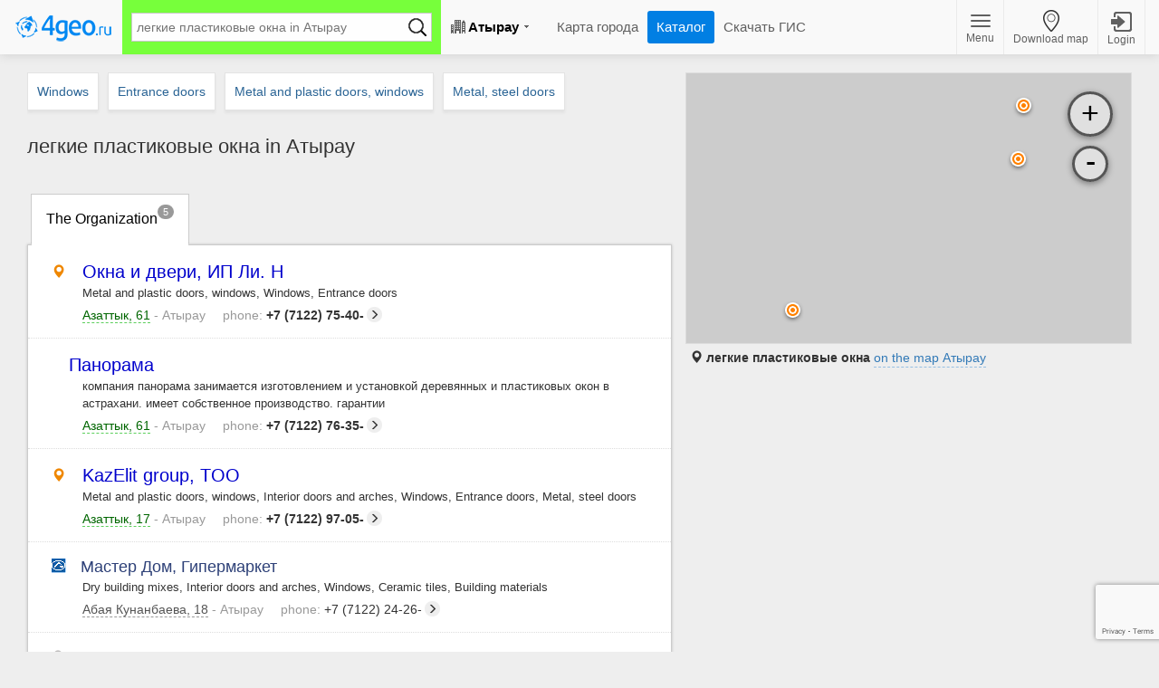

--- FILE ---
content_type: text/html; charset=utf-8
request_url: https://atyrau.4geo.ru/en/catalog/keywords/%D0%BB%D0%B5%D0%B3%D0%BA%D0%B8%D0%B5%20%D0%BF%D0%BB%D0%B0%D1%81%D1%82%D0%B8%D0%BA%D0%BE%D0%B2%D1%8B%D0%B5%20%D0%BE%D0%BA%D0%BD%D0%B0
body_size: 7203
content:
<!DOCTYPE html>
<html prefix="og: http://ogp.me/ns#" lang="en">
    <head>
        	<link rel="alternate" href="http://atyrau.4geo.ru/catalog/keywords/%D0%BB%D0%B5%D0%B3%D0%BA%D0%B8%D0%B5%20%D0%BF%D0%BB%D0%B0%D1%81%D1%82%D0%B8%D0%BA%D0%BE%D0%B2%D1%8B%D0%B5%20%D0%BE%D0%BA%D0%BD%D0%B0" hreflang="ru" />

	<link rel="canonical" href="https://atyrau.4geo.ru/en/catalog/keywords/%D0%BB%D0%B5%D0%B3%D0%BA%D0%B8%D0%B5%20%D0%BF%D0%BB%D0%B0%D1%81%D1%82%D0%B8%D0%BA%D0%BE%D0%B2%D1%8B%D0%B5%20%D0%BE%D0%BA%D0%BD%D0%B0" />

    <meta charset="utf-8">
    <meta http-equiv="X-UA-Compatible" content="IE=edge">
    <meta name="viewport" content="width=device-width, initial-scale=1, maximum-scale=1.0, user-scalable=no">
    <meta name="distribution" content="global" /> 
    <meta name="document-state" content="dynamic" /> 
    <meta name="description" content="Our portal will help to find легкие пластиковые окна near on the map or choose the best deal based on reviews. Online store, catalog, photos in 4GEO." /> 
    <link rel="shortcut icon" href="/favicon.ico">

    <link rel="dns-prefetch" href="//c.4geo.ru/">
    <link rel="dns-prefetch" href="//fs.4geo.ru/">
    <link rel="dns-prefetch" href="//4geo.ru/">
    <link rel="dns-prefetch" href="//top-fwz1.mail.ru/">
    <link rel="dns-prefetch" href="//an.yandex.ru/">
    <link rel="dns-prefetch" href="//mc.yandex.ru/">
    <link rel="dns-prefetch" href="//www.google-analytics.com/">
    <link rel="dns-prefetch" href="//tilesa.4geo.ru/">
    <link rel="dns-prefetch" href="//tilesb.4geo.ru/">
    <link rel="dns-prefetch" href="//tilesc.4geo.ru/">

    <link rel="preconnect" href="//c.4geo.ru/">
    <link rel="preconnect" href="//fs.4geo.ru/">
    <link rel="preconnect" href="//4geo.ru/">
    <link rel="preconnect" href="https://an.yandex.ru/">
    <link rel="preconnect" href="https://mc.yandex.ru/">
    <link rel="preconnect" href="https://www.google-analytics.com/">


    <title>легкие пластиковые окна in Атырау</title> 

    <meta property="og:type" content="website" />
    <meta property="og:title" content="легкие пластиковые окна in Атырау" />
    <meta property="og:description" content="Our portal will help to find легкие пластиковые окна near on the map or choose the best deal based on reviews. Online store, catalog, photos in 4GEO." />
    <meta property="og:url" content="http://atyrau.4geo.ru/en/catalog/keywords/%D0%BB%D0%B5%D0%B3%D0%BA%D0%B8%D0%B5%20%D0%BF%D0%BB%D0%B0%D1%81%D1%82%D0%B8%D0%BA%D0%BE%D0%B2%D1%8B%D0%B5%20%D0%BE%D0%BA%D0%BD%D0%B0" />

    <meta property='og:image' content='https://4geo.ru/images/logos/705204048_logo.png'/>
<link rel='image_src' href='https://4geo.ru/images/logos/705204048_logo.png' />
    <link rel="stylesheet" type="text/css" href="//c.4geo.ru/catalog-public/assets/compile-application-b.css?27112018-1" />
    <link rel="preload" href="/catalog-public/fonts/glyphicons-halflings-regular.woff2" as="font" type="font/woff2" crossorigin>
    
    <script>
        document.addEventListener("DOMContentLoaded", function(event) {
            var sc_app = document.createElement("script");
            sc_app.setAttribute("type", "text/javascript");
            sc_app.setAttribute("src", "//c.4geo.ru/catalog-public/assets/compile-application-b.js?27112018-1");
            document.getElementsByTagName("head")[0].appendChild(sc_app);

            sc_app.addEventListener("load", function(){

                var event = document.createEvent('Event');
                event.initEvent('LazyScriptLoaded', true, true);
                document.dispatchEvent(event);

                console.log("CAPP Loaded")
            });

            var sc_olist = document.createElement("script");
            sc_olist.setAttribute("type", "text/javascript");
            sc_olist.setAttribute("src", "//c.4geo.ru/catalog-public/assets/js/organization_list.js?27112018-1");
            document.getElementsByTagName("head")[0].appendChild(sc_olist);

            // var sc_olist = document.createElement("script");
            // sc_olist.setAttribute("type", "text/javascript");
            // sc_olist.setAttribute("src", "//c.4geo.ru/xwidgets/header/js?appname=&amp;town=atyrau&template=newtemplate&version=24032017-1");
            // document.getElementsByTagName("head")[0].appendChild(sc_olist);

        });
    </script>
<script src="https://www.google.com/recaptcha/api.js?render=6LfBMPMUAAAAAL4XIxe5EcY9H3S4NomudrfaM-Zd"></script>
<script>
grecaptcha.ready(function() {
    grecaptcha.execute('6LfBMPMUAAAAAL4XIxe5EcY9H3S4NomudrfaM-Zd', {action: 'homepage'}).then(function(token) {
       setTimeout(function(){$("form.ls-form, form.ls-request-form").append("<input type='hidden' name='captcha' value='"+ token +"'>");}, 1000)
    });
});
</script>
    </head>


<body>
<script>
var jparams = {
    branch : {
        "id"  : "1691450835",
        "name": "Атырау",
        "maindomain": "4geo.ru",
        "domain": "atyrau"
    }
}
var yaParams = {
    test_ab : "b"
};
</script>
    <!--noindex-->
        










<!--[if lt IE 9]>
	<script type="text/javascript" src="/xwidgets/static/js/html5shiv.min.js?MEQjQXWskfSbA_-ZnFkrhQ"></script>
	<script type="text/javascript" src="/xwidgets/static/js/respond.min.js?r8GYSj0XEQRJ3JDPIt4MJw"></script>
	<script type="text/javascript">
		$("body").addClass("ie");
	</script>
<![endif]-->

<div class="header-line"></div>
<header class="portal-header">
	<div class="js-template-url" data-url="/xwidgets/templates/header/catalog?town=atyrau&amp;locale=en-GB" style="display: none"></div>
	<div class="header-container">
		<div class="logo search-true">
			<a class="logolink" href='/en/'></a>
		</div>
		
			<div class="search">
				<div class="search-field">
					<input type="text" placeholder="Поиск организаций, товаров и услуг"/>
					<a href="javascript:void(0);" class="search-button"></a>
					<span class="ball-scale-ripple"></span>
				</div>
			</div>
				<div class="town-menu">
			<a class="town-link" href="javascript:void(0);">
				<span>Атырау</span>
			</a>
		</div>
		<div class="buttons-panel">
			<div class="menu-button">
				<a href="javascript:void(0);">
					<span class="menu-btn-nav-icon">
						<span class="menu-icon-bar"></span>
						<span class="menu-icon-bar"></span>
						<span class="menu-icon-bar"></span>
					</span>
					Menu
				</a>
			</div><div class="download">
				<a href='/en/desktop/download/'>
					<span class="download-icon">Download map</span>
				</a>
			</div><div class="login">
				
	<a  id="authorization"
		class="requiredAuth"
		rel="nofollow"
		href="#"
		data-locale-url="/en">
		<span class="login-icon">
			Login
		</span>
	</a>

			</div>
			






		</div>

		<div class="portal-menu">
			<ul>
														<li>
						<a class='online ' href='/maps/' target="_self">
							<span class="link">Карта города</span>
						</a>
					</li>
														<li>
						<a class=' active' href='/catalog/' target="_self">
							<span class="link">Каталог</span>
						</a>
					</li>
														<li>
						<a class=' ' href='/desktop/download/' target="_self">
							<span class="link">Скачать ГИС</span>
						</a>
					</li>
							</ul>
		</div>
	</div>
	<div class="full-menu js-full-menu" style="display: none;">
	</div>
	<div class="full-towns js-full-towns" style="display: none;">
		<span class="close-full-towns"></span>
	</div>
</header>

    <!--/noindex-->

    <div id="top-ablock" class="hidden-xs" style=""></div>
<div class='container-fluid global-content-container'>

  <div class="content-header">


  </div>

  <div class="row lg-top-margin-20">

    <div class="col-lg-7 col-md-7 col-smd-12  col-sm-12 col-xs-12 left-main-content-container ">

	<div class="same-tags-container same-tags-container-top">
	<div class='same-tag'><a href='/en/catalog/tag/855'>Windows</a></div><div class='same-tag'><a href='/en/catalog/tag/32769'>Entrance doors</a></div><div class='same-tag'><a href='/en/catalog/tag/1464747010'>Metal and plastic doors, windows</a></div><div class='same-tag'><a href='/en/catalog/tag/805176301'>Metal, steel doors</a></div><div class='same-tag'><a href='/en/catalog/tag/730'>Interior doors and arches</a></div><div class='same-tag'><a href='/en/catalog/tag/1784604522'>Plastic doors</a></div><div class='same-tag'><a href='/en/catalog/tag/752'>Building materials</a></div><div class='same-tag'><a href='/en/catalog/tag/760'>Dry building mixes</a></div>	</div>


	<div class="panel-container organizations-panel">

			<div class="panel-nav">
			
			
			  	<h1>легкие пластиковые окна in Атырау</h1>
			  	
			  	<div class="on-map-container hidden-smd hidden-sm hidden-xs">
			  		<a href="javascript:void(0);" class="map-toggable" style='display:none;'>Show on the map</a>
			  	</div>
			  	
			
		  	<div class="submenu">
		  		
		  		<a href="/en/catalog/keywords/легкие пластиковые окна" class='selected' data-content='main-organization-list'><span class='hidden-xs'>The Organization</span><i class='hidden-sm hidden-md hidden-lg glyphicon glyphicon-book'></i><span class="bange">5</span></a>

		  		

		  				  		

		  		

		  				  	</div>



   
	</div>
		<div id="main-list">
			<div class='main-organization-list main-data-content' ><div class="fly-to marker-highlighter organization-card organization-card-advertisment" id="o1914051369" data-building="1708861991" data-lat="47.097064971924" data-lon="51.92280960083" data-subject="o1914051369">
       
        <div class="organization-name-container">

            <h3 class="organization-name hidden-link" data-class="organization-name" data-link="https://4geo.ru/en/atyrau/okna-i-dveri/"><i class="glyphicon glyphicon-map-marker"></i>Окна и двери, ИП Ли. Н</h3>
        </div>

<div class='organization-comment'>Metal and plastic doors, windows, Windows, Entrance doors</div>            
            <div class='organization-additional-contacts'>
            
              <div class='organization-address'>
                                    <a class='fly-to markered address-link address-space' href='/en/address/building/1708861991' data-building='1708861991' data-lat='47.097064971924' data-lon='51.92280960083'  data-subject='o1914051369'><span class='address-name'>Азаттык, 61</span><span class='town-name'> - Атырау</span></a>
                              </div>
              <div class="organization-phone">
                                  
                    <a href="javascript:void(0);" class="organization-hidded-phone" data-lastnums="27"><span class='phone-title'>phone:</span> +7 (7122) 75-40-<i class="glyphicon glyphicon-menu-right show-all-phone-icon"></i></a>
                    <span class="hidden-link" data-class="organization-more-contacts" data-style="display:none;" data-link="https://4geo.ru/en/atyrau/okna-i-dveri/">Посмотреть все контакты</span>
              </div>
           
            </div>
          
                              



        
  </div>

<div class="fly-to marker-highlighter organization-card organization-card-advertisment" id="o1835146614" data-building="1708861991" data-lat="47.097064971924" data-lon="51.92280960083" data-subject="o1835146614">
       
        <div class="organization-name-container">

            <h3 class="organization-name hidden-link" data-class="organization-name" data-link="https://4geo.ru/en/atyrau/panorama/"><i class="glyphicon"><img src="[data-uri]" alt="" /></i>Панорама</h3>
        </div>

<div class='organization-comment'>компания панорама занимается изготовлением и установкой деревянных и пластиковых окон в астрахани. имеет собственное производство. гарантии</div>            
            <div class='organization-additional-contacts'>
            
              <div class='organization-address'>
                                    <a class='fly-to markered address-link address-space' href='/en/address/building/1708861991' data-building='1708861991' data-lat='47.097064971924' data-lon='51.92280960083'  data-subject='o1835146614'><span class='address-name'>Азаттык, 61</span><span class='town-name'> - Атырау</span></a>
                              </div>
              <div class="organization-phone">
                                  
                    <a href="javascript:void(0);" class="organization-hidded-phone" data-lastnums="80"><span class='phone-title'>phone:</span> +7 (7122) 76-35-<i class="glyphicon glyphicon-menu-right show-all-phone-icon"></i></a>
                    <span class="hidden-link" data-class="organization-more-contacts" data-style="display:none;" data-link="https://4geo.ru/en/atyrau/panorama/">Посмотреть все контакты</span>
              </div>
           
            </div>
          
                              



        
  </div>

<div class="fly-to marker-highlighter organization-card organization-card-advertisment" id="o1831020384" data-building="1708856239" data-lat="47.104057312012" data-lon="51.923751831055" data-subject="o1831020384">
       
        <div class="organization-name-container">

            <h3 class="organization-name hidden-link" data-class="organization-name" data-link="https://4geo.ru/en/atyrau/kazelit-group/"><i class="glyphicon glyphicon-map-marker"></i>KazElit group, TOO</h3>
        </div>

<div class='organization-comment'>Metal and plastic doors, windows, Interior doors and arches, Windows, Entrance doors, Metal, steel doors</div>            
            <div class='organization-additional-contacts'>
            
              <div class='organization-address'>
                                    <a class='fly-to markered address-link address-space' href='/en/address/building/1708856239' data-building='1708856239' data-lat='47.104057312012' data-lon='51.923751831055'  data-subject='o1831020384'><span class='address-name'>Азаттык, 17</span><span class='town-name'> - Атырау</span></a>
                              </div>
              <div class="organization-phone">
                                  
                    <a href="javascript:void(0);" class="organization-hidded-phone" data-lastnums="91"><span class='phone-title'>phone:</span> +7 (7122) 97-05-<i class="glyphicon glyphicon-menu-right show-all-phone-icon"></i></a>
                    <span class="hidden-link" data-class="organization-more-contacts" data-style="display:none;" data-link="https://4geo.ru/en/atyrau/kazelit-group/">Посмотреть все контакты</span>
              </div>
           
            </div>
          
                              



        
  </div>

<div class="fly-to marker-highlighter organization-card" id="o1759769624" data-building="1709362966" data-lat="47.077465057373" data-lon="51.879947662354" data-subject="o1759769624">
       
        <div class="organization-name-container">

            <h3 class="organization-name hidden-link" data-class="organization-name" data-link="https://4geo.ru/en/atyrau/master-dom/"><i class="glyphicon"><img src="[data-uri]" alt="" /></i>Мастер Дом, Гипермаркет</h3>
        </div>

<div class='organization-comment'>Dry building mixes, Interior doors and arches, Windows, Ceramic tiles, Building materials</div>            
            <div class='organization-additional-contacts'>
            
              <div class='organization-address'>
                                    <a class='fly-to markered address-link address-space' href='/en/address/building/1709362966' data-building='1709362966' data-lat='47.077465057373' data-lon='51.879947662354'  data-subject='o1759769624'><span class='address-name'>Абая Кунанбаева, 18</span><span class='town-name'> - Атырау</span></a>
                              </div>
              <div class="organization-phone">
                                  
                    <a href="javascript:void(0);" class="organization-hidded-phone" data-lastnums="44"><span class='phone-title'>phone:</span> +7 (7122) 24-26-<i class="glyphicon glyphicon-menu-right show-all-phone-icon"></i></a>
                    <span class="hidden-link" data-class="organization-more-contacts" data-style="display:none;" data-link="https://4geo.ru/en/atyrau/master-dom/">Посмотреть все контакты</span>
              </div>
           
            </div>
          
                              



        
  </div>

<div class="fly-to marker-highlighter organization-card" id="o1825643419" data-building="1708861991" data-lat="47.097064971924" data-lon="51.92280960083" data-subject="o1825643419">
       
        <div class="organization-name-container">

            <h3 class="organization-name hidden-link" data-class="organization-name" data-link="https://4geo.ru/en/atyrau/li-i-n-/"><i class="glyphicon glyphicon-map-marker"></i>Ли И.Н., ИП</h3>
        </div>

<div class='organization-comment'>Metal and plastic doors, windows, Windows, Plastic doors, Entrance doors, Metal, steel doors</div>            
            <div class='organization-additional-contacts'>
            
              <div class='organization-address'>
                                    <a class='fly-to markered address-link address-space' href='/en/address/building/1708861991' data-building='1708861991' data-lat='47.097064971924' data-lon='51.92280960083'  data-subject='o1825643419'><span class='address-name'>Азаттык, 61</span><span class='town-name'> - Атырау</span></a>
                              </div>
              <div class="organization-phone">
                                  
                    <a href="javascript:void(0);" class="organization-hidded-phone" data-lastnums="27"><span class='phone-title'>phone:</span> +7 (7122) 75-40-<i class="glyphicon glyphicon-menu-right show-all-phone-icon"></i></a>
                    <span class="hidden-link" data-class="organization-more-contacts" data-style="display:none;" data-link="https://4geo.ru/en/atyrau/li-i-n-/">Посмотреть все контакты</span>
              </div>
           
            </div>
          
                              



        
  </div>


</div><div class='main-response-list main-data-content' style='display:none;'></div><div class='main-products-list main-data-content' style='display:none;'></div><div class='main-coupons-list main-data-content' style='display:none;'></div><!-- noindex --><div id='aoids-data-container'><div id='aoids-list'>1914051369, 1835146614, 1831020384, 1759769624, 1825643419</div><div id='advert-aoids-list'></div></div><div id='query-data-container' data-action='keywords'>легкие пластиковые окна</div><!-- /noindex -->		
		</div>

		

	</div>


		
	
	








<script>
	
	var tag_keywords = Array(855);

</script>    </div>

    <div class="col-lg-5 col-md-5 hidden-smd hidden-sm hidden-xs map-container" >
    
        <div class="fixed-map">

            <div id="map-container">
              <div id='map' class='lg-map-height'></div>

                            <div class="map-description">
                <i class="glyphicon glyphicon-map-marker"></i>
                <b>легкие пластиковые окна</b> <a href='/en/maps/#search=легкие%20пластиковые%20окна'>on the map Атырау</a>              </div>
                          </div>

                          <div class="hidden-md hidden-sm hidden-xs">
                <div style="padding:10px 0px;">
                                  </div>
              </div>
            
        </div>

        <div class="map-md-offset" style="display:none;"></div>

      </div>


  </div>




</div>

<script>
var map_position, header_height;
window.onload = function() {

  getFixedParams();

  $(window).scroll(function(){

    if ($(window).height()<$(".footer").offset().top+$(".fixed-map").height()) {
      getFixedParams();
      if ($(window).scrollTop() > map_position - header_height) {
        var mapWidth = $(".map-container").width();
        $(".fixed-map").css({
          "position" : "fixed",
          "top" : header_height+"px",
          "width" : mapWidth+"px"
        })
      } else {
        $(".fixed-map").css({
          "position" : "relative",
          "top" : "0"
        });
      }
    }
  });

  $(window).resize(function(){
    setMinGlobalContainerHeight();
    getFixedParams();
    var mapWidth = $(".map-container").width();
    $(".fixed-map").css({
      "width" : mapWidth+"px"
    });
  })

  setMinGlobalContainerHeight();

  function setMinGlobalContainerHeight() {
    $(".global-content-container").css({"min-height":$(".fixed-map").height()});
  }
};
function getFixedParams(){
  map_position = $(".map-container").offset().top;

  if ( $(window).height() > 750 || (isset(jparams["branch"]["advertisment"]) && jparams["branch"]["advertisment"] == "false")) {
    header_height = $("header").height() +20
  } else {
    header_height = $("header").height() -10; //+20
  }
}
</script>


<script>
jparams = {
    branch : {
        "id"  : "1691450835",
        "name": "Атырау",
        "maindomain": "4geo.ru",
        "domain": "atyrau",
        "advertisment": "false",

    },
    tabs : {
        products : {
            count : 0
        },
        responses : {
            count : 0
        },
        coupons : {
            count : 0
        }
    }
}

var lat = 47.1051431539136;
var lon = 51.9228839335407;
var domain = "atyrau";

</script>




    <div class="footer">
    <div class="row footer-top">
      <div class="col-lg-3 hidden-md"></div>
      <div class="col-lg-2 col-md-4 col-sm-4 col-xs-4 f-col-sxs">
        <a id="l-freereg" href="#" class="top-link add-organization-to-4geo">
          <i class="glyphicon glyphicon-ok"></i>
          Добавить организацию<span>в справочник 4geo</span>
        </a>
      </div>

      <div class="col-lg-2 col-md-4 col-sm-4 col-xs-4 f-col-sxs">
        <a id="l-advert" href="#" class="top-link advertise-in-4geo">
          <i class="glyphicon glyphicon-bullhorn"></i>
          Реклама в 4geo
        </a>
      </div>

      <div class="col-lg-2 col-md-4 col-sm-4 col-xs-4 f-col-sxs f-col-sxs-last">
        <a id="l-map" href="#" class="top-link lazy-searcher">
          <i class="glyphicon glyphicon-search"></i>
          Карта Атырау
        </a>
      </div>
      <div class="col-lg-3 hidden-md"></div>
    </div>
    <div class="footer-bottom">
      
      г. Атырау, Ватутина, д. 17<span class="space"></span><span class="nowrap"><i class="glyphicon glyphicon-earphone"></i>+7 (7122) 45-27-98<span class="space"></span></span><span class="nowrap"><i class="glyphicon glyphicon-envelope"></i> <a href="mailto:atyrau@4geo.ru">atyrau@4geo.ru</a></span>
      <br>
      <script type="text/javascript">document.write('© 2008–' + new Date().getFullYear());</script> «4geo - информационный портал»<span class="space"></span>тех. поддержка: <a href="mailto:support@4geo.ru">support@4geo.ru</a>


      <div class="footer-bottom">
        <a href="https://4geo.ru/docs/personal-info.html">Политика конфиденциальности</a>
      </div>

      <script type="text/javascript">
          (new Image).src = '//4geo.ru/rating/marketologica/tag_statistic/?id=4492&r='+
          escape(document.referrer)+((typeof(screen)=='undefined')?'':
          '&s='+screen.width+'*'+screen.height+'*'+(screen.colorDepth?
          screen.colorDepth:screen.pixelDepth))+'&u='+escape(document.URL)+
          '&m='+Math.random();
      </script>

    </div>
</div>

</body>
</html>


--- FILE ---
content_type: text/html; charset=utf-8
request_url: https://www.google.com/recaptcha/api2/anchor?ar=1&k=6LfBMPMUAAAAAL4XIxe5EcY9H3S4NomudrfaM-Zd&co=aHR0cHM6Ly9hdHlyYXUuNGdlby5ydTo0NDM.&hl=en&v=TkacYOdEJbdB_JjX802TMer9&size=invisible&anchor-ms=20000&execute-ms=15000&cb=dxajn4e5oyb4
body_size: 45687
content:
<!DOCTYPE HTML><html dir="ltr" lang="en"><head><meta http-equiv="Content-Type" content="text/html; charset=UTF-8">
<meta http-equiv="X-UA-Compatible" content="IE=edge">
<title>reCAPTCHA</title>
<style type="text/css">
/* cyrillic-ext */
@font-face {
  font-family: 'Roboto';
  font-style: normal;
  font-weight: 400;
  src: url(//fonts.gstatic.com/s/roboto/v18/KFOmCnqEu92Fr1Mu72xKKTU1Kvnz.woff2) format('woff2');
  unicode-range: U+0460-052F, U+1C80-1C8A, U+20B4, U+2DE0-2DFF, U+A640-A69F, U+FE2E-FE2F;
}
/* cyrillic */
@font-face {
  font-family: 'Roboto';
  font-style: normal;
  font-weight: 400;
  src: url(//fonts.gstatic.com/s/roboto/v18/KFOmCnqEu92Fr1Mu5mxKKTU1Kvnz.woff2) format('woff2');
  unicode-range: U+0301, U+0400-045F, U+0490-0491, U+04B0-04B1, U+2116;
}
/* greek-ext */
@font-face {
  font-family: 'Roboto';
  font-style: normal;
  font-weight: 400;
  src: url(//fonts.gstatic.com/s/roboto/v18/KFOmCnqEu92Fr1Mu7mxKKTU1Kvnz.woff2) format('woff2');
  unicode-range: U+1F00-1FFF;
}
/* greek */
@font-face {
  font-family: 'Roboto';
  font-style: normal;
  font-weight: 400;
  src: url(//fonts.gstatic.com/s/roboto/v18/KFOmCnqEu92Fr1Mu4WxKKTU1Kvnz.woff2) format('woff2');
  unicode-range: U+0370-0377, U+037A-037F, U+0384-038A, U+038C, U+038E-03A1, U+03A3-03FF;
}
/* vietnamese */
@font-face {
  font-family: 'Roboto';
  font-style: normal;
  font-weight: 400;
  src: url(//fonts.gstatic.com/s/roboto/v18/KFOmCnqEu92Fr1Mu7WxKKTU1Kvnz.woff2) format('woff2');
  unicode-range: U+0102-0103, U+0110-0111, U+0128-0129, U+0168-0169, U+01A0-01A1, U+01AF-01B0, U+0300-0301, U+0303-0304, U+0308-0309, U+0323, U+0329, U+1EA0-1EF9, U+20AB;
}
/* latin-ext */
@font-face {
  font-family: 'Roboto';
  font-style: normal;
  font-weight: 400;
  src: url(//fonts.gstatic.com/s/roboto/v18/KFOmCnqEu92Fr1Mu7GxKKTU1Kvnz.woff2) format('woff2');
  unicode-range: U+0100-02BA, U+02BD-02C5, U+02C7-02CC, U+02CE-02D7, U+02DD-02FF, U+0304, U+0308, U+0329, U+1D00-1DBF, U+1E00-1E9F, U+1EF2-1EFF, U+2020, U+20A0-20AB, U+20AD-20C0, U+2113, U+2C60-2C7F, U+A720-A7FF;
}
/* latin */
@font-face {
  font-family: 'Roboto';
  font-style: normal;
  font-weight: 400;
  src: url(//fonts.gstatic.com/s/roboto/v18/KFOmCnqEu92Fr1Mu4mxKKTU1Kg.woff2) format('woff2');
  unicode-range: U+0000-00FF, U+0131, U+0152-0153, U+02BB-02BC, U+02C6, U+02DA, U+02DC, U+0304, U+0308, U+0329, U+2000-206F, U+20AC, U+2122, U+2191, U+2193, U+2212, U+2215, U+FEFF, U+FFFD;
}
/* cyrillic-ext */
@font-face {
  font-family: 'Roboto';
  font-style: normal;
  font-weight: 500;
  src: url(//fonts.gstatic.com/s/roboto/v18/KFOlCnqEu92Fr1MmEU9fCRc4AMP6lbBP.woff2) format('woff2');
  unicode-range: U+0460-052F, U+1C80-1C8A, U+20B4, U+2DE0-2DFF, U+A640-A69F, U+FE2E-FE2F;
}
/* cyrillic */
@font-face {
  font-family: 'Roboto';
  font-style: normal;
  font-weight: 500;
  src: url(//fonts.gstatic.com/s/roboto/v18/KFOlCnqEu92Fr1MmEU9fABc4AMP6lbBP.woff2) format('woff2');
  unicode-range: U+0301, U+0400-045F, U+0490-0491, U+04B0-04B1, U+2116;
}
/* greek-ext */
@font-face {
  font-family: 'Roboto';
  font-style: normal;
  font-weight: 500;
  src: url(//fonts.gstatic.com/s/roboto/v18/KFOlCnqEu92Fr1MmEU9fCBc4AMP6lbBP.woff2) format('woff2');
  unicode-range: U+1F00-1FFF;
}
/* greek */
@font-face {
  font-family: 'Roboto';
  font-style: normal;
  font-weight: 500;
  src: url(//fonts.gstatic.com/s/roboto/v18/KFOlCnqEu92Fr1MmEU9fBxc4AMP6lbBP.woff2) format('woff2');
  unicode-range: U+0370-0377, U+037A-037F, U+0384-038A, U+038C, U+038E-03A1, U+03A3-03FF;
}
/* vietnamese */
@font-face {
  font-family: 'Roboto';
  font-style: normal;
  font-weight: 500;
  src: url(//fonts.gstatic.com/s/roboto/v18/KFOlCnqEu92Fr1MmEU9fCxc4AMP6lbBP.woff2) format('woff2');
  unicode-range: U+0102-0103, U+0110-0111, U+0128-0129, U+0168-0169, U+01A0-01A1, U+01AF-01B0, U+0300-0301, U+0303-0304, U+0308-0309, U+0323, U+0329, U+1EA0-1EF9, U+20AB;
}
/* latin-ext */
@font-face {
  font-family: 'Roboto';
  font-style: normal;
  font-weight: 500;
  src: url(//fonts.gstatic.com/s/roboto/v18/KFOlCnqEu92Fr1MmEU9fChc4AMP6lbBP.woff2) format('woff2');
  unicode-range: U+0100-02BA, U+02BD-02C5, U+02C7-02CC, U+02CE-02D7, U+02DD-02FF, U+0304, U+0308, U+0329, U+1D00-1DBF, U+1E00-1E9F, U+1EF2-1EFF, U+2020, U+20A0-20AB, U+20AD-20C0, U+2113, U+2C60-2C7F, U+A720-A7FF;
}
/* latin */
@font-face {
  font-family: 'Roboto';
  font-style: normal;
  font-weight: 500;
  src: url(//fonts.gstatic.com/s/roboto/v18/KFOlCnqEu92Fr1MmEU9fBBc4AMP6lQ.woff2) format('woff2');
  unicode-range: U+0000-00FF, U+0131, U+0152-0153, U+02BB-02BC, U+02C6, U+02DA, U+02DC, U+0304, U+0308, U+0329, U+2000-206F, U+20AC, U+2122, U+2191, U+2193, U+2212, U+2215, U+FEFF, U+FFFD;
}
/* cyrillic-ext */
@font-face {
  font-family: 'Roboto';
  font-style: normal;
  font-weight: 900;
  src: url(//fonts.gstatic.com/s/roboto/v18/KFOlCnqEu92Fr1MmYUtfCRc4AMP6lbBP.woff2) format('woff2');
  unicode-range: U+0460-052F, U+1C80-1C8A, U+20B4, U+2DE0-2DFF, U+A640-A69F, U+FE2E-FE2F;
}
/* cyrillic */
@font-face {
  font-family: 'Roboto';
  font-style: normal;
  font-weight: 900;
  src: url(//fonts.gstatic.com/s/roboto/v18/KFOlCnqEu92Fr1MmYUtfABc4AMP6lbBP.woff2) format('woff2');
  unicode-range: U+0301, U+0400-045F, U+0490-0491, U+04B0-04B1, U+2116;
}
/* greek-ext */
@font-face {
  font-family: 'Roboto';
  font-style: normal;
  font-weight: 900;
  src: url(//fonts.gstatic.com/s/roboto/v18/KFOlCnqEu92Fr1MmYUtfCBc4AMP6lbBP.woff2) format('woff2');
  unicode-range: U+1F00-1FFF;
}
/* greek */
@font-face {
  font-family: 'Roboto';
  font-style: normal;
  font-weight: 900;
  src: url(//fonts.gstatic.com/s/roboto/v18/KFOlCnqEu92Fr1MmYUtfBxc4AMP6lbBP.woff2) format('woff2');
  unicode-range: U+0370-0377, U+037A-037F, U+0384-038A, U+038C, U+038E-03A1, U+03A3-03FF;
}
/* vietnamese */
@font-face {
  font-family: 'Roboto';
  font-style: normal;
  font-weight: 900;
  src: url(//fonts.gstatic.com/s/roboto/v18/KFOlCnqEu92Fr1MmYUtfCxc4AMP6lbBP.woff2) format('woff2');
  unicode-range: U+0102-0103, U+0110-0111, U+0128-0129, U+0168-0169, U+01A0-01A1, U+01AF-01B0, U+0300-0301, U+0303-0304, U+0308-0309, U+0323, U+0329, U+1EA0-1EF9, U+20AB;
}
/* latin-ext */
@font-face {
  font-family: 'Roboto';
  font-style: normal;
  font-weight: 900;
  src: url(//fonts.gstatic.com/s/roboto/v18/KFOlCnqEu92Fr1MmYUtfChc4AMP6lbBP.woff2) format('woff2');
  unicode-range: U+0100-02BA, U+02BD-02C5, U+02C7-02CC, U+02CE-02D7, U+02DD-02FF, U+0304, U+0308, U+0329, U+1D00-1DBF, U+1E00-1E9F, U+1EF2-1EFF, U+2020, U+20A0-20AB, U+20AD-20C0, U+2113, U+2C60-2C7F, U+A720-A7FF;
}
/* latin */
@font-face {
  font-family: 'Roboto';
  font-style: normal;
  font-weight: 900;
  src: url(//fonts.gstatic.com/s/roboto/v18/KFOlCnqEu92Fr1MmYUtfBBc4AMP6lQ.woff2) format('woff2');
  unicode-range: U+0000-00FF, U+0131, U+0152-0153, U+02BB-02BC, U+02C6, U+02DA, U+02DC, U+0304, U+0308, U+0329, U+2000-206F, U+20AC, U+2122, U+2191, U+2193, U+2212, U+2215, U+FEFF, U+FFFD;
}

</style>
<link rel="stylesheet" type="text/css" href="https://www.gstatic.com/recaptcha/releases/TkacYOdEJbdB_JjX802TMer9/styles__ltr.css">
<script nonce="BSfnDNe4ISqGiFeikP9KZg" type="text/javascript">window['__recaptcha_api'] = 'https://www.google.com/recaptcha/api2/';</script>
<script type="text/javascript" src="https://www.gstatic.com/recaptcha/releases/TkacYOdEJbdB_JjX802TMer9/recaptcha__en.js" nonce="BSfnDNe4ISqGiFeikP9KZg">
      
    </script></head>
<body><div id="rc-anchor-alert" class="rc-anchor-alert"></div>
<input type="hidden" id="recaptcha-token" value="[base64]">
<script type="text/javascript" nonce="BSfnDNe4ISqGiFeikP9KZg">
      recaptcha.anchor.Main.init("[\x22ainput\x22,[\x22bgdata\x22,\x22\x22,\[base64]/[base64]/e2RvbmU6ZmFsc2UsdmFsdWU6ZVtIKytdfTp7ZG9uZTp0cnVlfX19LGkxPWZ1bmN0aW9uKGUsSCl7SC5ILmxlbmd0aD4xMDQ/[base64]/[base64]/[base64]/[base64]/[base64]/[base64]/[base64]/[base64]/[base64]/RXAoZS5QLGUpOlFVKHRydWUsOCxlKX0sRT1mdW5jdGlvbihlLEgsRixoLEssUCl7aWYoSC5oLmxlbmd0aCl7SC5CSD0oSC5vJiYiOlRRUjpUUVI6IigpLEYpLEgubz10cnVlO3RyeXtLPUguSigpLEguWj1LLEguTz0wLEgudT0wLEgudj1LLFA9T3AoRixIKSxlPWU/[base64]/[base64]/[base64]/[base64]\x22,\[base64]\x22,\x22w4HDlcOQw4tQHBfCqXzDhyNtwo0JSm7CnWzCo8K1w6p+GFYfw7fCrcKnw4zCvsKeHiwGw5oFwr1fHzFnX8KYWCXDs8O1w7/CssKSwoLDgsOmwrTCpTvCqsO8CiLCmCIJFkNXwr/DhcOhMsKYCMKLL3/DoMK/[base64]/DrFRGw5HDucKQacOGw53DkMKrwqLDvsKrwrjDtcK4w4DDscOYHVF6a0ZRwprCjhpFXMKdMMObPMKDwpEcwqbDvSx3woUSwo1qwrpwaUwRw4gCaVwvFMK9JcOkMk09w7/[base64]/DjGfCu3rCqMOkSzdGYy8Tw4rDr11qDcKpwoBUwoQJwo/Dnk3DvcOsI8KJV8KVK8Otwps9wog+TnsWDH5lwpEsw64Bw7MKagHDgcKYccO5w5hlwqHCicK1w57CnnxEwqrCg8KjKMKSwp/CvcK/KGXCi1DDiMKKwqHDvsKyScOLEQLCn8K9wo7DvyjChcO/[base64]/CmB4/bXkgw57DlsOZCwDCvcKiME7Cv8KXUwnDpiLDgX/DhzrCosKqw6EKw7rCnVBnbm/DgsOCYsKvwr5kak/[base64]/HllQQwnCv8KNMsOvwq8UFAMYNcOZwpB0FcO1F8OxOMKAwr7Dl8Oawp8eVcKUDh3CvXjDkHfCh0jCmWRuwqU3QVMudsKKwpjDpynDi3M/w7/[base64]/DtBQWw6TCrsOAwoZdEcKJLzJfP8Kow70ewqTCmMOLMsKXcRhRw7nDsX/[base64]/WknDgmwTSMOEwqx2wpXClcOLf8K/wq/[base64]/Vi94w5TDqcOFwrzDkxIXeFNSYcKDwq7DhgRww5MZb8OowoUqbMOxw7nCu0R2wocBwopCwoEGwr/CmV3CqMKYLRnCqWvDs8ORCmrCpcKyIDvCjsOzdWICw5XCulTDk8OUEsK+Hh/[base64]/wqXCqsOVDBRVK8K7w6pyw7fDow7DvcO6VW0zwok3w6xNEMOdCDRPPcK7D8K8w7XDnwA3wrVewqnCnGwnwoN8w6jDh8KZJMOTw5nDlANaw4dzGDEiw6TDh8K4wrvDrMKbe3zCv3/CtcKvYwE6HEzDiMKABMOwVx9APh1wPW7DvsOfOiwIAHppwrvDqgjDuMKXw6xvw4vCk20kwrs8wqRSfy3DtsO9V8Kpw7zDnMOZKsOrb8O7ag51Pyg7Lhl/wovCkmXCunMrYi/DucKSPlrCrMOdY3bCvjgjVMKrQwjDicKrwoXDj0I3V8KcYcKpwqUtwrbCo8KZUWINwqDCtsKxwrMXaXjCtsKIw5EQw6nDhMObecKRWyMPwr3CqMOTw6FOwqnCnk7ChwEwe8OswogOBn4OT8KVRMO8wqLDuMKkwr7DhMKdw6xgwpvCkMO1XsOzU8OeaA/Dt8Ocwqt9w6Y8wrIlHgvCgyrDtzxUPMKfNUzDlcOXC8KZECvCgMOHJ8K6emDDs8K/YkTCqUzDq8OmA8OpMTbDmsKHVDcTcGhGXcONYBgVw6ZKesKmw6caw6TCnWJNwrDCisKSw5jDpcKWEsKMUCAyMDY1dmXDgMOJPG16J8KXVQvCgsK8w7/CtWoqw4fCucOZWTMqwrMFFcK8dsKcBBHCv8KHwrwdLEfDi8OrbMK6woMtwpbChzLCpyfCixsOw4RFwqnDtcOxwpYnC3bDkMOKwrDDtgtuw4HDpMKKX8KJw5bDvxTDj8Ofwp7DqcKdwqPDi8O4wp/CkErDtMOTwrltQBJ0wqTDvcOgwrHDiCMUEB/Ch1hubcK+MMOkw7jDisKHwr1WwqliEsOceQPDjTjCrnjCu8KMMMK3wq88NsO/XcK9wo3Cm8O6RcKQTcKbwqvDvkhuJsKMQQrCr2zDiXLDu3gKw5xXG2nDvsKfwr7DvMKwO8KEN8K9fsK4f8K7A0xSw6QcVWoPwp/CvMOtDyDCqcKGBsO3w40Kw6QzR8O9w6zDrMKBCcOiNArDrsKdJjVtUhDCp1IOwq4BwpvDr8OBeMKfU8Osw4xZwr0bH1dOACvDmMOMwoPCvMK/Qh1cBsOFQT0fw611OVNVA8OVbMOLOADChgTCjjNAwp3Cv3fDrSLCtG5aw6x/TTU8IcK+esKsGC93AD1RNsOjwqvDmxPDrcOPw6jDu3/[base64]/DncKHfSjCtxdGGzrCh8OyTcKXw4XCv8OowqAfDVPDn8OYw73Cu8KJV8KXC1LClUlrw64xw7DDjcKcw5zDp8KWY8Onwr01wrx6wrvDu8KaPxpKRnB4wotzwocaw7HCpsKdwo/DvgHDojPDtsKvEEXCt8KURMOjV8K1bMKVbi3DnMOqwqw3woTDm2BnAgDCnMKGw6UPcsKeamvCvBzDtVwLwp99bg9MwqsWbsOLGybDqgzCkMO+wq5YwrMDw5DDv1zDnsKowodBwql3wpFRw6MWVDnCkMKDwo83CMK7QsK/[base64]/[base64]/CkQrCpBzDusOwGwt5WMKIbQdqwo8XwpHClMOMGcOAGMKLOBF7wojCv1MjYMKMw4bCvMOaMcKpw43DmcKIYGxdLcOiO8KBwq/Dom/[base64]/wpV/G8KHwqdkwprDtMOYGRoVw63CpsK7FB0swpDDoAfDi2jDicOQEMKtGwUIw4LDhwHDvmTCtjx/w54JNsOfwq7Dux9Gwo5Zwow1GMOqwpQ3BhnDoT/DjsOiwp5EKsKiw6lFwrp6w7k+w5VywrRrw4rCl8K2Vl/Cs18kwqsuwobCvAPDqU0hwqJqw7gmw4IUwpvCvD47M8OrU8O5w5nDusK2w6duw7rCp8Onwo7Co3F2w6Vxwr7Dhx7Dp2nDsknDtSPCs8OBwqrCg8OXRiF0wpcbw7zDmlTCl8K1wqXDtxpBEEDDo8O6XU4DHsKKPwoWwqTDpj/ClsKcNXvCvcO7BsOWw43Ct8OXw4fDjMKcwpXCoWJ5wogfC8KDw4o+wpd1woXCsh3CkcKEcCHCi8OIdnHDicOQWFRFI8OnY8KGwonCncOLw7TDokAWcV/Dr8K/wo5FwpbDmHfCiMKdw7XCqcOjwoZrw6PDhsOFGiXDrV12NRPDnBJaw48GEGnDmCTCi8K8SxnDusKawrA4dH1vBsOTdsKEw5PDi8KywpvCu0UmQ0/CjcOdCMKAwol8an/CgsKpwpjDswc5QA3Cv8OlRMKpw43ClQkfwqRxwpvCncOyUsOcw7LCnQ7DiDJcw6vCmRIQw4vDscKBw6bCqMK0HsKGw4HCpmzDsBbChWInw4jDmEXDrsKSMiFfYsK6w5XChQBrBkLDncK/GsKKwoTDtCvDvMK3KsOZAFFmSsOEC8OhYjArT8OTKsOPw4HChsKfwpLDkgRZw4dCw6HDkcOjKcKRSsKCGMOABcO/YsK0w6nDmEbCjWnCt1FgPsKVw43CnMO5w7jDmMK/Y8OFwprDuVVkFTTCnRfDhh1NIMKxw5jDqyzDpnkuDsOswqVjwrt3XyPCtXA2UMKuwqbChMO/wp5pdcKfH8Klw7N8w5lwwqfCkcKiwrFbH1TCo8Kkw4gFwr8faMO5IcKjwozDuyUdMMOGH8Kqwq/DnsObVXxMw4HCnl/CuwnCjFBvIG9/CybDoMKpAjQvw5bCtUPCuDvCvsOjwoLCisKzcxXDjynCsDYyR0/CqwHCgzrCrcK1DBnDtMO3w6/Cv3AowpRhwr3DkUnCucKVQcOKwonDoMK5wqvCuAU8w5fDphktw4PCoMO9w5fCqkdvw6DDsGHCjcKmHsKIwrTClnQ2wq5WU2LCpMKgwqEjwrl9B11/w6zCj2R8wrtjwpjDqRMhMyx6w7c+wqzClmM6w5x7w4bCqV7DtMOeNMOKwpjDosKtRcKrwrIXG8O9w6EWwpVHwqTDlMONWXQIwqvDgMO5wo4Vw7PCkSvDtsK/[base64]/CpMOKw4/Ck8OBa3FlO8OIQCIEw5pYYcKoBMORcsO+w68mw6zCisOew7d7w4AodMKqwpTCkkPDgi46w4PCvcOuF8KdwodIUg7CiiDDrsOMWMOye8KbOV/CoxQPEMKnwr7CoMOBwrh0w5nCv8KWKsOqPFsnLsO4FBJHb1LCucKVw74EwrvDmgLDmsOGW8O7w4YQZsKJw4vCgsKyXSnDim3Ds8K4YcOgw5/CqhnCjgckLsOMIcK/[base64]/[base64]/OQnCjcKsw6zDo8OnwpN6w5HCijbCo8OXw6DCrz/CjADCm8OSUQxIOcOOwodGwpPDhVoVw5xXwrE+BcOKw7IWFSDCgMKyw7dkwqcLRcOqOcKWwqNlwpEnw41Uw4zCkRvDsMOJR3/DtT1aw5zDncODw5RUGDjDgsKqwr5vwpxVbyTChHQwwp3CtSkrw7A0w4bDrkzDgcKyTjcbwpkCwqcMacOCw7Fbw7bDosOxFTtvLGZGF3FdVzLDoMOwPHFyw4/DlMOVw43DlcOVw5d+w7nCnsOvw63DmMOsAmZxw49oBcKUw57DshbCpsOQw7w+w5djCsO1N8K0UmjDi8K1wpXDkksVVzQlw5A2V8KHw7/[base64]/CkmFeXUvDswPDhcKzZsKmwqXCi31vY8KewolScMKLJibDn3ArP3AQflzCr8O2w7bDusKDw4nCusOIR8KCT0oAw6HCmmtFw483ZcK8IVHCgMK0w5XCq8Ohw5fDvsOgFsKWRcOdwp3ClQ3CvsKcwqhLfGdGwrjDrMOydsOvFMKcNcKhwpYQT3MCQBBJdW/DlDTDrF3CjMK+wrfCkknDnMORcsKQc8OjJShZwrsREA4kwoANwpbCjsOwwod/b1TDocOrwrfCqELCrcOFwo5IasOcwoFyIcOgSD7DoyljwqNnal/DvCzCsTjCqcO/E8KZF0jDjsOKwp7Ds05zw6jCncKFwpjClcOfe8KjOEt5S8K4wqJIVi/Dv3HCilnDi8OLInEbwo1jVB5pXcKJwpfClsOJbXXCniwxTj0DOnnDhFILOiPDtVHDrRt4BFjCrsOdwr/Dv8KmwrLCo1A8w6PCjcKhwp8RPcO6aMKow40Hw6h2w5fDtsOnwo10I2FLf8KUaCA+wqRRwp1wJAV6cgzClm/[base64]/[base64]/R3IBw4FAwobCssOGwqcreMKPw4bDqTDDnC/Dql/DgMKSwrtLwovCm8O/[base64]/Dk3hZTUTCs8OIfsK8w5LDmDnChMOmwrfCrsOOXldsaMKFwqIjwoTCnMOywozCpjbDicKGwrE1csOcwoZQJcKzwoJcFMKpP8Kjw5laDMKuH8Olwr/DnioFw6Ydw55rwpleHMO8wo0Qwr07w6pcw6TCvcOgwotjP2DDrsKqw4IJaMKow6sbwqoow5TCt3/[base64]/[base64]/CpQwEw7nCpWVGw73DnjduHTUXKx1wMmdRw7MDCsKBRcKwIyjDjmfCgMKUw50eYTPDumA4wpPCjsKuw4XDrsK2w4PCqsOVw5sPwq7CrGnDgcKAcsOpwrlzw75dw61/EMO5dBfDoy90w4DCtsOXSl/[base64]/DpzLCn8ONA00+PFzDsMOhCMKhF3x/bT8Mw4B8w7hhMMOlw6ImdTt1P8OeY8KSw6jDqAXCpsOPw7/[base64]/CpzF3wqguf1rCosK6ZQosHMKaw5VAw6rCvXrDsMK/w4t7woPDgsOzwphAAMOEwoBCw5XDocK0WE3CiTjDtsOTwrR4eCLCqcOaEyXDtcOGSMKDTAFmK8KhwpDDnsKtKE/DuMOVwpBuYWfDscOnDgnCrsKzdz7DscOdwqBRwpHCjmbDhjBnw5kVO8OLwpJqw5xkJsO/XkQld3B+dsOXVUY1Z8O3w44jCWLDgUnCm1ZcewFBw47Dr8KiEMKEw7t8RMKCwp4odTTCkknCp1pTwrVjw7fCtB7ChMKHwrrDsynCnWfDqx0gJMOTUsK5wrQlTCjDscKLPMKkwr/CtR8yw6XDhMKsOwVewoItdcKbw5pfw7bDkD7Dt1vDql7Duh4Yw7FPcBfChGbDrcKcw41WWWrDmMKaMxxfwqbDucKPw47DgBxkRcK/wocAw5UmO8OuCsObVMK2woQKO8OOHcOwdMO7wp3CksKOQxAEbhVbFygqwpRdwqnDtMKOZ8OnRRHDpMOJYkE2fcOeBcKOw7rCpsKCWCh8w6LDrzbDhG/[base64]/w6dRwr9nwqTDuMOIETBDIMOYbSrCsCHDmsOrwppNw6BLwpMIwo3DgsKMw6nDiVrDqRbDmcOcQsKrLglEQV3DrjHCncOICGV8PwN8PznCmD1uJ1hTw6LDkMKaf8K7WRItw6zDvFzDtwXCpMOCw4HCnxAmSsOhwq8veMKbRUnCpG3Cq8OFwoB5wr/DpFHClMK0SGNdw7/DisOIbsOWBsOCwpDDlkDDs3d2YXjCqMK0wonCucKMQSvDucK1w47CmmR1b1DCmsONMcK/JU/DhcOaEcOMMn3DvMODA8ORUAPDnMK6FMOTw6gmw49zwpDCksOGN8KRw5Agw6p0cXLCusOuaMKcwq7CqMOBwqZOw5XDi8OPeFxTwrfDgcO0wp19w4bDucOpw69CwpHCn1bDl1VMBjtzw5ACwrHCtXnCqybCmmxtTlZiTMOYEMOxwrPCuWzDr0nCg8K/T1QMcsKHdis+w641aW1hwoAQwqLCnMKxw4vDk8OaVSFow5LCicOvw6NHJMKkO1PCocO6w5EBwrkhVD/[base64]/d01LCjTCiMO3ZVXCrH7DhwA4w7kbBsOSwpNaw4rCrXdew7/[base64]/Ct8OmZD10SAAsw5hROVrDt8KyV8KMwqElwq3DncKff0/Cp2QlTi5efcKEw4LDjVTClsOEw4UffxJgwo1HD8KQKsObwol7EXYNNcKjwpMkHVdKOhXDnxLDn8OIN8Oow6Mdw6JAT8Opw4sfMsOOwoovPCnDscKVWMOSwpPDpMOFw7HCvznDjMKUwo51WcKCXcOMT13Csm/[base64]/wqkNSgp5FjfDiS4ybUHCjjMuw5sdY0t1GsKDwpnDuMO1wrDCvmPDq33CmmNDQsOWYcKGwodPHFfChU59w411wpvDshhuwqDDlTXDrGQdZRzDty/[base64]/[base64]/HcKAfTg+RcO4wrDClcOSwrDCkcOTwpEKfSnDkBoMw50LXMOkwp/DnUfDusK5w6MWwpXCjMKsc0bCkMKBw5TDjW0ME23CrMOBwrJqB3xaW8OSw5DDjsOsF2Y7w6vCsMOiw5XDq8KAwqwKLMO/TsOxw5ssw5LDp19xVHteG8O6Zk7CsMOWcnF6w7fCnsKlw49JYTnCqSDDhcOZKMOgQSvCujtjwp8EP33DgMOUZcKPO356esKzDnMXwo4pw5nCu8OTTU/CvjAcwrjDpMOFwrFcwpXDq8OYwqPDgnTDvy0XwrHCocO9w54gB2BWw5pvw58kwqPCu29TQVzCjiTDjDhtBh0cK8OoazYJwqNEKBo5ZSzDlkEPw4/[base64]/DtSzCocKKXMKZw7N6NWYzwoAgw7V/wpE/REjChMO1dhDClRx2D8K3w4nCmiIfZVLDmgDCocOUwrM/wqYpAxZzV8Kzwpoaw7tNw49aaARfaMOJwrlow6fDmMKNc8KQWgJ/[base64]/[base64]/CqMOxwqnCpMKowog+PcOWamtbcx3Dr8OswrVqKiPCv8K4wq9nZhhmwpYxD13Dsg/[base64]/DlBHCpcOETV51Q8KtcRDDqE4tJ3IxwoHCt8K2DRdCecKkR8Kyw7IGw6bDosO2w5xCGAk4OkpdPsOmTsKxdcOrBjfDkXfDlFDCjVt2JBg7wr1cN3/DjGkJKsKvwrkQQMKUw6ZwwqpSw7nCmsKdwobDqyXClG/CjzIow6dyw6DCuMO1wovCvyAcwrzDslPCmMKVw68iwrfCgkzCqBh8cmpZAgnChcKLwqtQwqXDkBPDvsOaw50sw43DiMKYAsKZKcKmGDrCiDMDw6nCrcOlwrnDi8OsFMOLDQkmwoRVMEXDj8OQwpFjw6PDqWjCuEvCicOSPMOFw6QEwpZ4YEnCtG/DpBVVUxvCqlfDlMK3NRDDs3JSw4LCm8ONw5DCtkk5w6RpKEXChDZZw6HDpcOxLsOOcgsDD2nCqgXChsK6wr7DocK5w47CpsORwrQnw7PCuMKvAUMkwqoSwp3Cn3/DlsK/[base64]/w4fDhsKKwrBVIMOjw4XCqzLDqWLCgMOyw4PDs03DuVo0D2kEw48lcsO3BsKMwp5jw6Izw6rCi8O0wrJww6fDqGVYw607YcOzERfCk3lCw5h6woJNZSHDtiIYwqY8bsOuwq9aEsOHwoBSw4x/YMOfR1pEesKvPMK8Un4Cw5ZveVvDlcO/C8KRw5XDszHCpyfDksOhw5zDjQEySsOFwpDCmcO3cMKXwrYmwqbCq8OfbsKkG8KMw4rDlcKuZWZHwo4eCcKbCMOYw5fDksOgChR3F8KiTsOyw6EAwpXDo8O/[base64]/DmsKPL8KcSsKMw7RZS1ZPZsOjTmkww7c4HgotwpcIwrBMQQVaJSFQwrfDkj7DhTLDi8KbwqkYw6HCvR/[base64]/w7QVwoBkw4/CkcOAw6c2w6gPw6EDw6HCncKgw4jDsBzCscKkfXnCuUjChjbDnH3CuMKdHsOIJcOsw7PDqcKVT0jDs8OEw5AdM1LCh8O5OcKRdsOROMOqKgrCpTDDmT/[base64]/Ch8KIw75Rw7g/CcKUEnrCvcKmw6LClMOBwqADEMK3cQzCvcKmwrTDpnBbH8KQKwbDqynCo8Oue0Auw65RGMOJwrzCrkZYDVhqwpXCrivDkMK0w5vCpj/CgMOHNj3DtXk2w4Zrw5TCikLDhsO5wprCisK8Zlk7I8OVUFscw6fDmcOFbw0Hw6MnwrLCjMKnS2IsI8OqwqUAYMKnASEJw6DDl8Oew5pDZcO/f8K5wqYow75HUMOUw70dw7/Dh8OUKkDCn8KZw6RZw5M8w7PChcOjMUkaQMKOIcOwTm3DtSDCisKyw64pw5R+w4LCvUgcQl7Cg8KMwqbDlsKQw6LCoSQ/Bmgvw5E0w6zCvx5UFUzCvlzDnMOSw4LDlgHCnsO3VmPCksKhXRrDh8Ohw6o+e8OIwq/DhnTDpMOjGMKJfsOKwovDiBTCm8KUSMKOw4HDllcMwpNrXcKHwrDDj2kxw4EVwojCmUjDgCwMw4zCpkzDghwuNMKzfjHDuHQ9EcKcFVMWDsKEUsK4Sg/CkyvDlsOGS2wJw64Lwr9FRMKPw4vCosOeeFHCk8KIw48ewqt2woh0cEnDtsOfwqBEwpzDiwDDuiXCu8OZYMKgVyh8AC1Tw6/[base64]/wrTDvcKYVWzDgcKZSjtFw6LCgygzw78mRAgawpbDu8OKw6jDtsKmd8KawrzCrcOjUMODccOlBcO3wpZ9SMOCPsK1AsKhRlrDrivCl1DDo8OmBxzCjsKHV2nCq8OTNMKFZMKgOsOfw4HDhG7DjcO/wqobEcKubMOQGEcKUMONw7fCjcKTw6QywoLDsTnCuMOHEwvDgsKmW3J/[base64]/[base64]/w6pEdAnCnsK0ZzjDlCXCplrCocKqLMO8wpIwwr3DizBOJEAJw6oYwo4odMO3dnfDjUc/d3TCr8KVwowwA8KreMKow4NcCsOawq5xGWwNwpfDu8KpEmbDtcKcwq7DgcKwWwtUw7NiEgQsAwDDtyhsWW5swq3Dmmsyd25ieMObwqPDgsKUwqbDqyVMGDnCrcK/HcKFFcOrw77CjgAMw5UxdWXDg3IiwqvCuydcw4rDlT/Cv8ONCsKGw5Q5w4ZNwoU6wqF+wpFtw6bCrggzJ8OhVMOGJyLCmUfCjBRncjsVw4Edw7wSw4JYw49tw4TCg8KeSsKfwobCvhZcw4ofwrnCvg8PwrtFw57Cs8OaABrCpEZvNsOdwopFw6ESw7zCjQPDs8K2w5wvAGhBwrQVw4tAw58kIUAQwqbCtcKJK8OQwr/CvV8Ww6IIeDE3wpTDjcKZw7h/w4XDkBsFw6/[base64]/DsMOLHcKuLl/CvcKyABA4J8OnTkDCu8OWQsKZwrzCmgABwpPCgmoFOMO7HsOMQB0HwqjDiT17w4dbDQ4IbUsmCMKkVGgCw7M7wqbCpyo4SVLDrjTCrsKXJFIiw5IswrJeNcO8N3hyw4PCi8KVw6A3wonDpX/[base64]/CrU4gIGQMbz5PAsKXFxRDLwYkMS/CvjbDoB51w4rDhyI6IsOnw4UcwqfCoS3DgxbCusKswrdjd3QuUcONTRjCnMOVDQzDmMOjw71lwpwIPsOXw7poY8OxQGxdG8OPwrPDmhpKw5fCuTbDjW3CmXPDo8O/wq1Ww4vDrCPCvXMZwrEswp3Dv8OBwqcIYEfDl8KZcwJ4TFljwpp3M1vCtMOlRMK9LngKwqZkwr1yF8K8Z8O3w6nDoMKsw7rCvQsCRsKOMmbCgTpWFigqwotgHjAGVcOObWZdVENNfUZbSQFtBMO2GS5Iwq3DpXbDucK6w7Asw6fDnQHDqlpbeMOUw7HCv0ZfJcKvKk/CscK1wpwrw7DCjmoWwqPCjMOww7DDm8O3JcKiwr/DhlReCsOBwpM2wr8mwqRFIVggO2o5NsKowrnDhMKkNsOAwpvCoyl/w5LCjlo7wphTwoIaw6wjdMONKcO0wpQ2fsOEwqAgT2Rnw7k4S3Vlw7xCBMOkwofClDLDtcKMw6jCsG3CiX/ChMOecMKQVcKowoNjwpwtAcOVwokJFcOrwqgKw7PCtQ/DoUkqdQvDmH8yAsKHw6HDn8OjVRrCpHpiw48kw7Zvw4fCiDQISUPDjMOOwo8jwrXDvsKzw5FYTlRBwo3Ds8O2wrPDn8KhwrkNZMKnw5DCtcKDEsO/D8OiEQNNAcO9w5TCqCUPwrrDoHYqw5VIw6LDtj1oT8K3AsOQb8KYe8OZw7U8CMO0KATDncOMOsKEw7kHTEPDtsO4w4vDkjvCq1RXbmlQAHQIwr/CsVjCpx7DtcKgKUjDshbDkEbCiAnChcK7wrcSw509Vl8hwofDgwxsw4zDmMKEwprDh2UCw7jDm0o2dHxZw4NQZ8Krw6rCjEbDmV3DlMOGw6kFwphXWMOlw4bDrCMyw5JWJFU4wpxFCRcjR1xWwoZmSMKYSsKJGisUXcKqWDPCsXzCly/Dv8KZwpDChcK4wo5xwpw0T8O1bMOxG3Q8wppQwrx8Lg/DnMOcLF0hwqPDk33CkjPCoF7CvDzCqcOAw41IwqdLw7BFahfCt3bDl2zDmMO2dSA8TMO1XjscZ2nDhE4rOD/[base64]/Dp8OPwr3CrFk4acO2wrcYwowPwrHDsEMUTcKvwocwQ8OvwqcICFlAwq/Ds8K8OcKtwpbDu8K+L8KkGiDDt8KDwpx6wpvDoMO4wqfDtsK1dcOxJy0Ew7YNTcKfZsOnTQYNwpgzEzrDtkhIA1QlwofChMK6wrxawoLDlcO/eQnCqznDv8KxKMOpw47Dn2jCocOdPsO1A8OuFnpaw7ABRcKBLcOoE8Kqw6jDhDLDpsKTw6orO8OiFXHDuQZ3wqcMRMOHGT1ZSMOMwqhRfFzCpGTDvy3CrgLCpUcdwpgKwpnDqCXCphwQwqF4w5PCqj3Dk8O5TmfCo1DClsKFwp/[base64]/wq3CncKJwrJxVsKcw6nDmAbDvkvDvzvDuiPDuMKrdcKEwp/[base64]/DqgwvTV5Wb8KNemHDozQ1w5XCs8K/[base64]/AcO1AMKCDlbClSvDqEIyCgvCiMOLwqw/NVR+w7jDjFtyfWLCsAkCEcKfS0xWw7/CqijCnX0sw6EywpVxEwvDusK2KnMBJBVdw5TDpzBtwr/[base64]/w5fDkAMjwpLDisOjw4MAw54OL0/Cq8OIbcKWw6U+IMKBw4RTMSDDpcOMXcO8ScO1ISHCnnTCm17Dr3zCmMKAL8KUFsOiMHLDqjjDrirDjsODwpbCrsKEw7EQS8OGw7dGNV/DsVbCmUbCsVbDsBMCfUPCkMOfw4/DrcKYwr7CmmdsSlnCpmZQYcKWw6nCt8KXwqrCmCXDqD4NcGUTIzd5AXXCm2nDisKPw4PCrcO7A8OUwqrCvsKHUXrCjWTDt23CjsO0f8O+w5fDlMKaw7TCv8KaA2EQwqxOwpvCggo9wrvDpsOdw6NiwrxvwpHCgcOeJgnDvg/DmsOVwrx1w6kOasOcw53CjV7CrsOBw6bDvsKnfkHDmcKJw43DqgvDs8KQaWrCjC1fw43CpcOFwqI5GsOiw4/Cg39mw7J7w7/[base64]/CjsOEw5zCiU3DqcOebcK0BsOZVC3CrsKoasOWG8KZGjXDiBoubFDCqMOdOsKgw6PCgsK7LcOPwpc2w4c0woHDoA5XcAfDnE/[base64]/P8Kbwq7DpCjCkBVaw5jCj1zCnMKdw5bDonXCs8OswqjDr8KvIsOzKCjDpMOmHMKuDTYWRUtScB/CtURhw6LDu1XDrmrCksOFVcOyV2Q7LUbDu8KOw48/[base64]/CpFfChEfCnD7CsjsAw7JXw7gGw7ZLw4HDu3EfwpUNw6vDvsKSJMKww4dQQMKJwr7ChG/CnWICFFpVdMOOIWLDnsKCwoh7AA3CmcKkcMKtADUvwoNZZyg/KzBow7djSzliwoQGwoB4GcOmwo5ib8KGw6zCp2kmFsK7wpzClMKCScOhXcKnK1TDlcO/w7UWw6kEwqRZZ8K3w6Jsw7HDvsKUBMKWbHfCnsKywozDg8KEbcODN8KCw5QKwoA1TUY7wr/CmsODwpTCoRLCm8O5w4ZnwprDkn7Dk0VCJcKWw7bDnRVBcGvClAJqHsKxIMO5WsOeOgnDoUgUw7LCu8OeEhXDvGJmVsOXCMKhw74la3XDkSdqwpXDnmlkwoPDnzckXcKkb8O5HXPClcOTworDrC/DiWN0NsOqw5bDt8OLIQ7DlcKocMOXw5YKWRjCgCkKw77CtS1Uw4xrwol5wpHCqsK1woXDowx6wqzDuCNNNcKmJ10+VMOsHBVkwpgHw4k4KxbDt1rChcOMw6JLw6zDisOMw4law4orw7Fdw6bCrMOVacK+IQNKCR/CqsKSwpA4wqLDlcOZwpA7UxRmXUsaw7tNT8OAw4gBSMKmRzF3wpfCsMOdw7vDrnl7wr0owrnCiBPCrwtlKMKXw5XDkcKZwpBUPgXDsnnDtcKzwqFBwr8Rw7ppwr8cwpQAewDCojhhZDUiaMKJTlXCjMOoOm3CijAwMFdEw7gqwrLDogcjwro1JR7CiHZKw7fDv3Zzw6/DnxLDsTI7fcOiw6DDnEcswoTDpCxIw6kcZsKEccK9MMOHKsKecMKaA0Ivw6QswrbCkCU3EmNCwoDDqcOqawtuw67DrmIBw6oSw5fCvHDCtSvCpl/[base64]/wqLCiQvDt09Nw5E4aMKTwqQaw6PCucKxERLCq8K6wp0RGzd2w5YSSz1Pw4VlRcO9wqnDvsKvOGxrSRvDnMKNwprDgn7CisKdCMK/LzzDqcKkUhXClj5NPjJfasKJwr/DvcKEwpzDhRklAcKoFVDCuEsWwrgwwqLCrMKLMi1cHMKRMcOwR0rDryPDm8KreGRxOFdxwoDDvHrDokDDvRjDoMO1HMKJK8KCw4nCuMOUC3xzwrXCq8KMHzNdwrjDm8OAw4fCqMKxS8K9EGoJw6hWwpl/w5XChMOzwrgNWivCosK9wrtaaS0wwqwbJcK/OAfChEQBbUNew5RFUMOlUsKXw5Yow5piC8KMRy1qwrYhwrjDk8K1fVp+w4/CrMKSwqrDpsOIPFrDuyAUw5rDlyEsTMORKms8QlnDuCPCqgdLw7tpCQdjw6l1VsOeCz0/w4DCoCLCp8K+wp5gw47Dg8KDwpnCiwVGBsKUwpvDt8KXbsKyaw7CsBXDp2TDucOAcsKhwr8Swq/DoD0YwrcvwobCj2ARw6LDpRjCrcOaw7nCs8KoBMO5B3lOw5nCvCMnNcOPw4oSwrEDw4kOHE4kTcKawqVkYxw/w48Mw6zCmUMNeMK1J0xQZ1fCmV7CvyVJwqkiw5PDvsOrfMK2XnFPfMO5PMO5w6cEwrBjPjjDiz1PDsKcVz3CtjHDqcOiwo80SsOtRMOGwotowrdiw7PDkQ5aw5I8wo50TcOUFFUwwpDClsKTNkrCkcOSw4wywpRpwpg5X3zDiH7DgXHDliMCLwM/bMOsLcKew4QtMj3DsMK8w6zCosK4F1LCihnCqMOyDsO/bQjCrcKHw4ITwrgbwqvDnzcWwrfCjCPDp8KvwqxPFRh+wqk9wr/Dg8OqTRTDiBXCksKVdsOkfztaw63DlGfCmmgjWsO7wqRyXsO7XHBgwplWVMK0ecK5VcOIF2oYwrMswo3Dn8Kpwr7Dn8OOwqNBw4HDicKsRsKVTcORNj/CkkHDjH/[base64]/CtBfDlMK/[base64]/FB7DiMKgw4obD8ODw4fDvsOFCcOHwroFZCbCvVDDpCVsw4TDsnZJRsKIOV3DsydrwqZhUsKTYMKqE8OLdRknwo4lw5BUw68Iw4o2w7LDjBUHL3YmD8KEw7Bha8Ohwp/DgcOmLsKDw7jDp3FFGcOqQ8K4UHXChCR0w5RYw7rCpGJSTBgSw7rCmno+wpJ/AcOnAcOfA2IpHiJCwpDDvmFlwpHCp1TDsUnDo8KpdVXCrEhUP8O3w7J8w7YjBsOZN2QabsObYsKfw753w7IxNCxLd8Odw4vCq8OtPcK7BzTDoMKfMsKVwp/DisOew4RSw77DhsOxwrhiBy4zwp3CjcO/T1DDusO6B8OPwrsuUsONd1ZLTzLDgMKTf8KOwrjCksOyR3LCqQnCiHfCjxJ1XsOTJ8Kaw4/DmcKuwpxRwqxdZmg+bMO+wo8SPcOHCCjCp8KeKWzCiDYdeHVfKVnCpMKPwqIaJn7CvMKde1/DsAHCmcKAw4R9csORwqnDgsK7VMOMPXnCl8KNwpEowqHCi8Kfw7LDqFLCkH5ww5pbwqozwpbDmcKfwpTCosOMZsKKbcO0w4tqw6fDtsKCwpoLwr3CgyVFH8KaHcObZXvCnMKUKC3CtcOEw4cww5JTw4EQJMOLLsK+wrsXw5nCoV7Di8KRw4HDnA\\u003d\\u003d\x22],null,[\x22conf\x22,null,\x226LfBMPMUAAAAAL4XIxe5EcY9H3S4NomudrfaM-Zd\x22,0,null,null,null,1,[21,125,63,73,95,87,41,43,42,83,102,105,109,121],[7668936,994],0,null,null,null,null,0,null,0,null,700,1,null,0,\[base64]/tzcYADoGZWF6dTZkEg4Iiv2INxgAOgVNZklJNBoZCAMSFR0U8JfjNw7/vqUGGcSdCRmc4owCGQ\\u003d\\u003d\x22,0,1,null,null,1,null,0,0],\x22https://atyrau.4geo.ru:443\x22,null,[3,1,1],null,null,null,1,3600,[\x22https://www.google.com/intl/en/policies/privacy/\x22,\x22https://www.google.com/intl/en/policies/terms/\x22],\x22IVxRbxFdRdtuBdYlhLsMYyaLAystBBhXZVug2mz4RRk\\u003d\x22,1,0,null,1,1764437311605,0,0,[172,205,22,44],null,[215,133,54,232,192],\x22RC-FKhCax7TCLb2dg\x22,null,null,null,null,null,\x220dAFcWeA5o1oMoGq-kV0SJ4uqSRnSEdqXqUOlrTNmgT_Iwv0-vhE8zEDPs_W_aehsDoUwPg6xJ2BqW5q-v8VALYvwHRgKSVokvGQ\x22,1764520111487]");
    </script></body></html>

--- FILE ---
content_type: text/html; charset=UTF-8
request_url: https://atyrau.4geo.ru/xwidgets/templates/header/catalog?town=atyrau&locale=en-GB
body_size: 3185
content:








<div class="towns-menu js-portal-towns-menu">
	<span class="close-menu"></span>
	<ul class="countries">
								<li class="active">
				<a href="javascript:void(0);" data-id="1691442242">
					<span>Казахстан</span>
				</a>
			</li>
								<li class="">
				<a href="javascript:void(0);" data-id="1">
					<span>Russia</span>
				</a>
			</li>
							<li>
				<a href="javascript:void(0);" data-id="17592186544443">
					<span>Montenegro</span>
				</a>
			</li>
					<li>
				<a href="javascript:void(0);" data-id="17592196903219">
					<span>Serbia</span>
				</a>
			</li>
			</ul>
					<div class="towns-menu-container towns-branch" data-id="1691442242" style="">
			<div class="town-search">
				<input type="text" placeholder="Введите название города">
				<span class="town-search-clear" title="Очистить" style="display: none;"></span>
			</div>

			<ul class="alphabet">
				<li>
					<a class="show-all active" href="javascript:void(0);">Все</a>
				</li>
									<li>
						<a class="show-for-char" href="javascript:void(0);">А</a>
					</li>
									<li>
						<a class="show-for-char" href="javascript:void(0);">Б</a>
					</li>
									<li>
						<a class="show-for-char" href="javascript:void(0);">В</a>
					</li>
									<li>
						<a class="show-for-char" href="javascript:void(0);">Г</a>
					</li>
									<li>
						<a class="show-for-char" href="javascript:void(0);">Д</a>
					</li>
									<li>
						<a class="show-for-char" href="javascript:void(0);">Е</a>
					</li>
									<li>
						<a class="show-for-char" href="javascript:void(0);">Ё</a>
					</li>
									<li>
						<a class="show-for-char" href="javascript:void(0);">Ж</a>
					</li>
									<li>
						<a class="show-for-char" href="javascript:void(0);">З</a>
					</li>
									<li>
						<a class="show-for-char" href="javascript:void(0);">И</a>
					</li>
									<li>
						<a class="show-for-char" href="javascript:void(0);">Й</a>
					</li>
									<li>
						<a class="show-for-char" href="javascript:void(0);">К</a>
					</li>
									<li>
						<a class="show-for-char" href="javascript:void(0);">Л</a>
					</li>
									<li>
						<a class="show-for-char" href="javascript:void(0);">М</a>
					</li>
									<li>
						<a class="show-for-char" href="javascript:void(0);">Н</a>
					</li>
									<li>
						<a class="show-for-char" href="javascript:void(0);">О</a>
					</li>
									<li>
						<a class="show-for-char" href="javascript:void(0);">П</a>
					</li>
									<li>
						<a class="show-for-char" href="javascript:void(0);">Р</a>
					</li>
									<li>
						<a class="show-for-char" href="javascript:void(0);">С</a>
					</li>
									<li>
						<a class="show-for-char" href="javascript:void(0);">Т</a>
					</li>
									<li>
						<a class="show-for-char" href="javascript:void(0);">У</a>
					</li>
									<li>
						<a class="show-for-char" href="javascript:void(0);">Ф</a>
					</li>
									<li>
						<a class="show-for-char" href="javascript:void(0);">Х</a>
					</li>
									<li>
						<a class="show-for-char" href="javascript:void(0);">Ц</a>
					</li>
									<li>
						<a class="show-for-char" href="javascript:void(0);">Ч</a>
					</li>
									<li>
						<a class="show-for-char" href="javascript:void(0);">Ш</a>
					</li>
									<li>
						<a class="show-for-char" href="javascript:void(0);">Щ</a>
					</li>
									<li>
						<a class="show-for-char" href="javascript:void(0);">Ъ</a>
					</li>
									<li>
						<a class="show-for-char" href="javascript:void(0);">Ы</a>
					</li>
									<li>
						<a class="show-for-char" href="javascript:void(0);">Ь</a>
					</li>
									<li>
						<a class="show-for-char" href="javascript:void(0);">Э</a>
					</li>
									<li>
						<a class="show-for-char" href="javascript:void(0);">Ю</a>
					</li>
									<li>
						<a class="show-for-char" href="javascript:void(0);">Я</a>
					</li>
							</ul>
			<div class="towns-list">
													<div class="towns-group">
						<span class="group-name">А</span>
						<ul class="branches-in-group">
																						<li class="branch">
									<a href="http://atyrau.4geo.ru/en/">
										<span class="branch-name">Атырау</span>
																			</a>
								</li>
													</ul>
					</div>
							</div>
		</div>
					<div class="towns-menu-container towns-branch" data-id="1" style="display:none;">
			<div class="town-search">
				<input type="text" placeholder="Введите название города">
				<span class="town-search-clear" title="Очистить" style="display: none;"></span>
			</div>

			<ul class="alphabet">
				<li>
					<a class="show-all active" href="javascript:void(0);">Все</a>
				</li>
									<li>
						<a class="show-for-char" href="javascript:void(0);">А</a>
					</li>
									<li>
						<a class="show-for-char" href="javascript:void(0);">Б</a>
					</li>
									<li>
						<a class="show-for-char" href="javascript:void(0);">В</a>
					</li>
									<li>
						<a class="show-for-char" href="javascript:void(0);">Г</a>
					</li>
									<li>
						<a class="show-for-char" href="javascript:void(0);">Д</a>
					</li>
									<li>
						<a class="show-for-char" href="javascript:void(0);">Е</a>
					</li>
									<li>
						<a class="show-for-char" href="javascript:void(0);">Ё</a>
					</li>
									<li>
						<a class="show-for-char" href="javascript:void(0);">Ж</a>
					</li>
									<li>
						<a class="show-for-char" href="javascript:void(0);">З</a>
					</li>
									<li>
						<a class="show-for-char" href="javascript:void(0);">И</a>
					</li>
									<li>
						<a class="show-for-char" href="javascript:void(0);">Й</a>
					</li>
									<li>
						<a class="show-for-char" href="javascript:void(0);">К</a>
					</li>
									<li>
						<a class="show-for-char" href="javascript:void(0);">Л</a>
					</li>
									<li>
						<a class="show-for-char" href="javascript:void(0);">М</a>
					</li>
									<li>
						<a class="show-for-char" href="javascript:void(0);">Н</a>
					</li>
									<li>
						<a class="show-for-char" href="javascript:void(0);">О</a>
					</li>
									<li>
						<a class="show-for-char" href="javascript:void(0);">П</a>
					</li>
									<li>
						<a class="show-for-char" href="javascript:void(0);">Р</a>
					</li>
									<li>
						<a class="show-for-char" href="javascript:void(0);">С</a>
					</li>
									<li>
						<a class="show-for-char" href="javascript:void(0);">Т</a>
					</li>
									<li>
						<a class="show-for-char" href="javascript:void(0);">У</a>
					</li>
									<li>
						<a class="show-for-char" href="javascript:void(0);">Ф</a>
					</li>
									<li>
						<a class="show-for-char" href="javascript:void(0);">Х</a>
					</li>
									<li>
						<a class="show-for-char" href="javascript:void(0);">Ц</a>
					</li>
									<li>
						<a class="show-for-char" href="javascript:void(0);">Ч</a>
					</li>
									<li>
						<a class="show-for-char" href="javascript:void(0);">Ш</a>
					</li>
									<li>
						<a class="show-for-char" href="javascript:void(0);">Щ</a>
					</li>
									<li>
						<a class="show-for-char" href="javascript:void(0);">Ъ</a>
					</li>
									<li>
						<a class="show-for-char" href="javascript:void(0);">Ы</a>
					</li>
									<li>
						<a class="show-for-char" href="javascript:void(0);">Ь</a>
					</li>
									<li>
						<a class="show-for-char" href="javascript:void(0);">Э</a>
					</li>
									<li>
						<a class="show-for-char" href="javascript:void(0);">Ю</a>
					</li>
									<li>
						<a class="show-for-char" href="javascript:void(0);">Я</a>
					</li>
							</ul>
			<div class="towns-list">
													<div class="towns-group">
						<span class="group-name">А</span>
						<ul class="branches-in-group">
																						<li class="branch">
									<a href="http://anzhero.4geo.ru/en/">
										<span class="branch-name">Анжеро-Судженск</span>
																			</a>
								</li>
																						<li class="branch">
									<a href="http://asino.4geo.ru/en/">
										<span class="branch-name">Асино</span>
																			</a>
								</li>
													</ul>
					</div>
									<div class="towns-group">
						<span class="group-name">Б</span>
						<ul class="branches-in-group">
																						<li class="branch">
									<a href="http://beloretsk.4geo.ru/en/">
										<span class="branch-name">Белорецк</span>
																			</a>
								</li>
													</ul>
					</div>
									<div class="towns-group">
						<span class="group-name">В</span>
						<ul class="branches-in-group">
																						<li class="branch">
									<a href="http://vologda.4geo.ru/en/">
										<span class="branch-name">Вологда</span>
										
											<div class="towns-in-branch">Вологда, Сокол и Кадников, Грязовец, Вохтога и Шуйское, Тотьма, Бабушкино и Тарнога, Харовск, Устье и Вожега, Сямжа и Верховажье</div>
																			</a>
								</li>
																						<li class="branch">
									<a href="http://voronezh.4geo.ru/en/">
										<span class="branch-name">Воронеж</span>
										
											<div class="towns-in-branch">Воронеж, Нововоронеж</div>
																			</a>
								</li>
													</ul>
					</div>
									<div class="towns-group">
						<span class="group-name">Г</span>
						<ul class="branches-in-group">
																						<li class="branch">
									<a href="http://grozny.4geo.ru/en/">
										<span class="branch-name">Грозный</span>
																			</a>
								</li>
													</ul>
					</div>
									<div class="towns-group">
						<span class="group-name">Д</span>
						<ul class="branches-in-group">
																						<li class="branch">
									<a href="http://derbent.4geo.ru/en/">
										<span class="branch-name">Дербент</span>
																			</a>
								</li>
																						<li class="branch">
									<a href="http://severkrym.4geo.ru/en/">
										<span class="branch-name">Джанкой</span>
										
											<div class="towns-in-branch">Север республики Крым</div>
																			</a>
								</li>
													</ul>
					</div>
									<div class="towns-group">
						<span class="group-name">Е</span>
						<ul class="branches-in-group">
																						<li class="branch">
									<a href="http://evpatoriya.4geo.ru/en/">
										<span class="branch-name">Евпатория</span>
										
											<div class="towns-in-branch">Евпатория, Черноморское, Межводное, Оленевка, Красная поляна, Красноярское, Красносельское, Мирный</div>
																			</a>
								</li>
													</ul>
					</div>
									<div class="towns-group">
						<span class="group-name">И</span>
						<ul class="branches-in-group">
																						<li class="branch">
									<a href="http://udm.4geo.ru/en/">
										<span class="branch-name">Ижевск</span>
										
											<div class="towns-in-branch">Ижевск, Воткинск, Глазов, Сарапул</div>
																			</a>
								</li>
													</ul>
					</div>
									<div class="towns-group">
						<span class="group-name">К</span>
						<ul class="branches-in-group">
																						<li class="branch">
									<a href="http://kotlas.4geo.ru/en/">
										<span class="branch-name">Котлас</span>
										
											<div class="towns-in-branch">Котлас, Великий Устюг и Красавино, Коряжма, Нюксеница, Никольск и Кичменский городок</div>
																			</a>
								</li>
																						<li class="branch">
									<a href="http://kemerovo.4geo.ru/en/">
										<span class="branch-name">Кемерово</span>
										
											<div class="towns-in-branch">Кемерово, Березовский, Мариинск, Тайга, Топки, Юрга</div>
																			</a>
								</li>
																						<li class="branch">
									<a href="http://krasnodar.4geo.ru/en/">
										<span class="branch-name">Краснодар</span>
																			</a>
								</li>
																						<li class="branch">
									<a href="http://krasnoyarsk.4geo.ru/en/">
										<span class="branch-name">Красноярск</span>
										
											<div class="towns-in-branch">Красноярск, Дивногорск, Сосновоборск, Емельяново</div>
																			</a>
								</li>
																						<li class="branch">
									<a href="http://kerch.4geo.ru/en/">
										<span class="branch-name">Керчь</span>
																			</a>
								</li>
													</ul>
					</div>
									<div class="towns-group">
						<span class="group-name">Н</span>
						<ul class="branches-in-group">
																						<li class="branch">
									<a href="http://novokuznetsk.4geo.ru/en/">
										<span class="branch-name">Новокузнецк</span>
										
											<div class="towns-in-branch">Новокузнецк, Белово, Калтан, Киселевск, Междуреченск, Мыски, Осинники, Прокопьевск, Таштагол, Шерегеш</div>
																			</a>
								</li>
																						<li class="branch">
									<a href="http://nnovgorod.4geo.ru/en/">
										<span class="branch-name">Нижний Новгород</span>
																			</a>
								</li>
																						<li class="branch">
									<a href="http://novomoskovsk.4geo.ru/en/">
										<span class="branch-name">Новомосковск</span>
										
											<div class="towns-in-branch">Новомосковск, Богородицк, Донской, Узловая</div>
																			</a>
								</li>
																						<li class="branch">
									<a href="http://nefteyugansk.4geo.ru/en/">
										<span class="branch-name">Нефтеюганск</span>
																			</a>
								</li>
																						<li class="branch">
									<a href="http://nizhnevartovsk.4geo.ru/en/">
										<span class="branch-name">Нижневартовск</span>
										
											<div class="towns-in-branch">Нижневартовск, Излучинск, Мегион</div>
																			</a>
								</li>
																						<li class="branch">
									<a href="http://nyagan.4geo.ru/en/">
										<span class="branch-name">Нягань</span>
																			</a>
								</li>
													</ul>
					</div>
									<div class="towns-group">
						<span class="group-name">О</span>
						<ul class="branches-in-group">
																						<li class="branch">
									<a href="http://orenburg.4geo.ru/en/">
										<span class="branch-name">Оренбург</span>
										
											<div class="towns-in-branch">Оренбург, Соль-Илецк</div>
																			</a>
								</li>
																						<li class="branch">
									<a href="http://orsk.4geo.ru/en/">
										<span class="branch-name">Орск</span>
										
											<div class="towns-in-branch">Орск, Новотроицк, Гай, Медногорск, Кувандык, Ясный, Новоорск, Энергетик</div>
																			</a>
								</li>
													</ul>
					</div>
									<div class="towns-group">
						<span class="group-name">Р</span>
						<ul class="branches-in-group">
																						<li class="branch">
									<a href="http://rostov.4geo.ru/en/">
										<span class="branch-name">Ростов-на-Дону</span>
										
											<div class="towns-in-branch">Ростов-на-Дону, Азов, Батайск</div>
																			</a>
								</li>
																						<li class="branch">
									<a href="http://raduzhny.4geo.ru/en/">
										<span class="branch-name">Радужный</span>
																			</a>
								</li>
													</ul>
					</div>
									<div class="towns-group">
						<span class="group-name">С</span>
						<ul class="branches-in-group">
																						<li class="branch">
									<a href="http://sevastopol.4geo.ru/en/">
										<span class="branch-name">Севастополь</span>
										
											<div class="towns-in-branch">Севастополь, Балаклава, Инкерман, Кача, Золотая Балка, Орловка, Любимовка, Черноречье, Учкуевка</div>
																			</a>
								</li>
																						<li class="branch">
									<a href="http://simferopol.4geo.ru/en/">
										<span class="branch-name">Симферополь</span>
										
											<div class="towns-in-branch">Симферополь, Бахчисарай, Мирное, Центральный</div>
																			</a>
								</li>
																						<li class="branch">
									<a href="http://surgut.4geo.ru/en/">
										<span class="branch-name">Сургут</span>
										
											<div class="towns-in-branch">Сургут, Белый Яр, Солнечный</div>
																			</a>
								</li>
													</ul>
					</div>
									<div class="towns-group">
						<span class="group-name">Т</span>
						<ul class="branches-in-group">
																						<li class="branch">
									<a href="http://taganrog.4geo.ru/en/">
										<span class="branch-name">Таганрог</span>
										
											<div class="towns-in-branch">Таганрог, Матвеев Курган, Покровское, Самбек, Красный Десант</div>
																			</a>
								</li>
																						<li class="branch">
									<a href="http://tomsk.4geo.ru/en/">
										<span class="branch-name">Томск</span>
																			</a>
								</li>
																						<li class="branch">
									<a href="http://tula.4geo.ru/en/">
										<span class="branch-name">Тула</span>
										
											<div class="towns-in-branch">Тула, Щёкино, Советск, Болохово, Липки</div>
																			</a>
								</li>
																						<li class="branch">
									<a href="http://tyumen.4geo.ru/en/">
										<span class="branch-name">Тюмень</span>
										
											<div class="towns-in-branch">Тюмень, Тобольск</div>
																			</a>
								</li>
													</ul>
					</div>
									<div class="towns-group">
						<span class="group-name">Х</span>
						<ul class="branches-in-group">
																						<li class="branch">
									<a href="http://khasavyurt.4geo.ru/en/">
										<span class="branch-name">Хасавюрт</span>
																			</a>
								</li>
																						<li class="branch">
									<a href="http://hm.4geo.ru/en/">
										<span class="branch-name">Ханты-Мансийск</span>
																			</a>
								</li>
													</ul>
					</div>
									<div class="towns-group">
						<span class="group-name">Ч</span>
						<ul class="branches-in-group">
																						<li class="branch">
									<a href="http://cherepovets.4geo.ru/en/">
										<span class="branch-name">Череповец</span>
										
											<div class="towns-in-branch">Череповец, Кадуй, Устюжна, Шексна, Белозерск, Кириллов, Липин Бор, Вытегра, Бабаево и Чагода</div>
																			</a>
								</li>
													</ul>
					</div>
									<div class="towns-group">
						<span class="group-name">Я</span>
						<ul class="branches-in-group">
																						<li class="branch">
									<a href="http://ubk.4geo.ru/en/">
										<span class="branch-name">Ялта</span>
										
											<div class="towns-in-branch">Ялта, Никита, Массандра, Ливадия, Алушта, Алупка, Гаспра, Симеиз, Гурзуф</div>
																			</a>
								</li>
													</ul>
					</div>
							</div>
		</div>
				<div class="other-container towns-branch" data-id="17592186544443" style="display: none;">
			<a class="rsbranch-link" target="_blank" shape="rect" href='http://4geo.me/en/'>
				Podgorica, Budva, Petrovac, Sveti Stefan, Bar, Ulcinj, Tivat, Kotor, Herceg Novi
			</a>
		</div>
			<div class="other-container towns-branch" data-id="17592196903219" style="display: none;">
			<a class="rsbranch-link" target="_blank" shape="rect" href='http://4geo.rs/en/'>
				Beograd
			</a>
		</div>
	</div>







<div class="full-menu-container js-fill-menu">
  <div class="main-menu">
    <div class="label-menu">
      Меню
    </div>
    <ul>
      <li class="menu-town-link black-bg with-arrow">
        <a class="town-link" href="javascript:void(0);">
          <span>Атырау</span>
        </a>
      </li>
                      <li>
          <a class='online ' href='/maps/' target="_self">
            <span class="link">Карта города</span>
          </a>
        </li>
                      <li>
          <a class=' ' href='/catalog/' target="_self">
            <span class="link">Каталог</span>
          </a>
        </li>
                      <li>
          <a class=' ' href='/desktop/download/' target="_self">
            <span class="link">Скачать ГИС</span>
          </a>
        </li>
          </ul>
  </div>
    <ul class="menu-login">
    <li class="black-bg with-arrow">
      <login></login>
    </li>
  </ul>
</div>

--- FILE ---
content_type: text/css
request_url: https://c.4geo.ru/catalog-public/assets/compile-application-b.css?27112018-1
body_size: 54679
content:
html{font-family:sans-serif;-webkit-text-size-adjust:100%;-ms-text-size-adjust:100%}body{margin:0}article,aside,details,figcaption,figure,footer,header,hgroup,main,menu,nav,section,summary{display:block}audio,canvas,progress,video{display:inline-block;vertical-align:baseline}audio:not([controls]){display:none;height:0}[hidden],template{display:none}a{background-color:transparent}a:active,a:hover{outline:0}abbr[title]{border-bottom:1px dotted}b,strong{font-weight:700}dfn{font-style:italic}h1{margin:.67em 0;font-size:2em}mark{color:#000;background:#ff0}small{font-size:80%}sub,sup{position:relative;font-size:75%;line-height:0;vertical-align:baseline}sup{top:-.5em}sub{bottom:-.25em}img{border:0}svg:not(:root){overflow:hidden}figure{margin:1em 40px}hr{height:0;-webkit-box-sizing:content-box;-moz-box-sizing:content-box;box-sizing:content-box}pre{overflow:auto}code,kbd,pre,samp{font-family:monospace,monospace;font-size:1em}button,input,optgroup,select,textarea{margin:0;font:inherit;color:inherit}button{overflow:visible}button,select{text-transform:none}button,html input[type=button],input[type=reset],input[type=submit]{-webkit-appearance:button;cursor:pointer}button[disabled],html input[disabled]{cursor:default}button::-moz-focus-inner,input::-moz-focus-inner{padding:0;border:0}input{line-height:normal}input[type=checkbox],input[type=radio]{-webkit-box-sizing:border-box;-moz-box-sizing:border-box;box-sizing:border-box;padding:0}input[type=number]::-webkit-inner-spin-button,input[type=number]::-webkit-outer-spin-button{height:auto}input[type=search]{-webkit-box-sizing:content-box;-moz-box-sizing:content-box;box-sizing:content-box;-webkit-appearance:textfield}input[type=search]::-webkit-search-cancel-button,input[type=search]::-webkit-search-decoration{-webkit-appearance:none}fieldset{padding:.35em .625em .75em;margin:0 2px;border:1px solid silver}legend{padding:0;border:0}textarea{overflow:auto}optgroup{font-weight:700}table{border-spacing:0;border-collapse:collapse}td,th{padding:0}@media print{*,:after,:before{color:#000!important;text-shadow:none!important;background:0 0!important;-webkit-box-shadow:none!important;box-shadow:none!important}a,a:visited{text-decoration:underline}a[href]:after{content:" (" attr(href) ")"}abbr[title]:after{content:" (" attr(title) ")"}a[href^="javascript:"]:after,a[href^="#"]:after{content:""}blockquote,pre{border:1px solid #999;page-break-inside:avoid}thead{display:table-header-group}img,tr{page-break-inside:avoid}img{max-width:100%!important}h2,h3,p{orphans:3;widows:3}h2,h3{page-break-after:avoid}.navbar{display:none}.btn>.caret,.dropup>.btn>.caret{border-top-color:#000!important}.label{border:1px solid #000}.table{border-collapse:collapse!important}.table td,.table th{background-color:#fff!important}.table-bordered td,.table-bordered th{border:1px solid #ddd!important}}@font-face{font-family:'Glyphicons Halflings';src:url(../fonts/glyphicons-halflings-regular.eot);src:url(../fonts/glyphicons-halflings-regular.eot?#iefix) format('embedded-opentype'),url(../fonts/glyphicons-halflings-regular.woff2) format('woff2'),url(../fonts/glyphicons-halflings-regular.woff) format('woff'),url(../fonts/glyphicons-halflings-regular.ttf) format('truetype'),url(../fonts/glyphicons-halflings-regular.svg#glyphicons_halflingsregular) format('svg')}.glyphicon{position:relative;top:1px;display:inline-block;font-family:'Glyphicons Halflings';font-style:normal;font-weight:400;line-height:1;-webkit-font-smoothing:antialiased;-moz-osx-font-smoothing:grayscale}.glyphicon-asterisk:before{content:"\2a"}.glyphicon-plus:before{content:"\2b"}.glyphicon-eur:before,.glyphicon-euro:before{content:"\20ac"}.glyphicon-minus:before{content:"\2212"}.glyphicon-cloud:before{content:"\2601"}.glyphicon-envelope:before{content:"\2709"}.glyphicon-pencil:before{content:"\270f"}.glyphicon-glass:before{content:"\e001"}.glyphicon-music:before{content:"\e002"}.glyphicon-search:before{content:"\e003"}.glyphicon-heart:before{content:"\e005"}.glyphicon-star:before{content:"\e006"}.glyphicon-star-empty:before{content:"\e007"}.glyphicon-user:before{content:"\e008"}.glyphicon-film:before{content:"\e009"}.glyphicon-th-large:before{content:"\e010"}.glyphicon-th:before{content:"\e011"}.glyphicon-th-list:before{content:"\e012"}.glyphicon-ok:before{content:"\e013"}.glyphicon-remove:before{content:"\e014"}.glyphicon-zoom-in:before{content:"\e015"}.glyphicon-zoom-out:before{content:"\e016"}.glyphicon-off:before{content:"\e017"}.glyphicon-signal:before{content:"\e018"}.glyphicon-cog:before{content:"\e019"}.glyphicon-trash:before{content:"\e020"}.glyphicon-home:before{content:"\e021"}.glyphicon-file:before{content:"\e022"}.glyphicon-time:before{content:"\e023"}.glyphicon-road:before{content:"\e024"}.glyphicon-download-alt:before{content:"\e025"}.glyphicon-download:before{content:"\e026"}.glyphicon-upload:before{content:"\e027"}.glyphicon-inbox:before{content:"\e028"}.glyphicon-play-circle:before{content:"\e029"}.glyphicon-repeat:before{content:"\e030"}.glyphicon-refresh:before{content:"\e031"}.glyphicon-list-alt:before{content:"\e032"}.glyphicon-lock:before{content:"\e033"}.glyphicon-flag:before{content:"\e034"}.glyphicon-headphones:before{content:"\e035"}.glyphicon-volume-off:before{content:"\e036"}.glyphicon-volume-down:before{content:"\e037"}.glyphicon-volume-up:before{content:"\e038"}.glyphicon-qrcode:before{content:"\e039"}.glyphicon-barcode:before{content:"\e040"}.glyphicon-tag:before{content:"\e041"}.glyphicon-tags:before{content:"\e042"}.glyphicon-book:before{content:"\e043"}.glyphicon-bookmark:before{content:"\e044"}.glyphicon-print:before{content:"\e045"}.glyphicon-camera:before{content:"\e046"}.glyphicon-font:before{content:"\e047"}.glyphicon-bold:before{content:"\e048"}.glyphicon-italic:before{content:"\e049"}.glyphicon-text-height:before{content:"\e050"}.glyphicon-text-width:before{content:"\e051"}.glyphicon-align-left:before{content:"\e052"}.glyphicon-align-center:before{content:"\e053"}.glyphicon-align-right:before{content:"\e054"}.glyphicon-align-justify:before{content:"\e055"}.glyphicon-list:before{content:"\e056"}.glyphicon-indent-left:before{content:"\e057"}.glyphicon-indent-right:before{content:"\e058"}.glyphicon-facetime-video:before{content:"\e059"}.glyphicon-picture:before{content:"\e060"}.glyphicon-map-marker:before{content:"\e062"}.glyphicon-adjust:before{content:"\e063"}.glyphicon-tint:before{content:"\e064"}.glyphicon-edit:before{content:"\e065"}.glyphicon-share:before{content:"\e066"}.glyphicon-check:before{content:"\e067"}.glyphicon-move:before{content:"\e068"}.glyphicon-step-backward:before{content:"\e069"}.glyphicon-fast-backward:before{content:"\e070"}.glyphicon-backward:before{content:"\e071"}.glyphicon-play:before{content:"\e072"}.glyphicon-pause:before{content:"\e073"}.glyphicon-stop:before{content:"\e074"}.glyphicon-forward:before{content:"\e075"}.glyphicon-fast-forward:before{content:"\e076"}.glyphicon-step-forward:before{content:"\e077"}.glyphicon-eject:before{content:"\e078"}.glyphicon-chevron-left:before{content:"\e079"}.glyphicon-chevron-right:before{content:"\e080"}.glyphicon-plus-sign:before{content:"\e081"}.glyphicon-minus-sign:before{content:"\e082"}.glyphicon-remove-sign:before{content:"\e083"}.glyphicon-ok-sign:before{content:"\e084"}.glyphicon-question-sign:before{content:"\e085"}.glyphicon-info-sign:before{content:"\e086"}.glyphicon-screenshot:before{content:"\e087"}.glyphicon-remove-circle:before{content:"\e088"}.glyphicon-ok-circle:before{content:"\e089"}.glyphicon-ban-circle:before{content:"\e090"}.glyphicon-arrow-left:before{content:"\e091"}.glyphicon-arrow-right:before{content:"\e092"}.glyphicon-arrow-up:before{content:"\e093"}.glyphicon-arrow-down:before{content:"\e094"}.glyphicon-share-alt:before{content:"\e095"}.glyphicon-resize-full:before{content:"\e096"}.glyphicon-resize-small:before{content:"\e097"}.glyphicon-exclamation-sign:before{content:"\e101"}.glyphicon-gift:before{content:"\e102"}.glyphicon-leaf:before{content:"\e103"}.glyphicon-fire:before{content:"\e104"}.glyphicon-eye-open:before{content:"\e105"}.glyphicon-eye-close:before{content:"\e106"}.glyphicon-warning-sign:before{content:"\e107"}.glyphicon-plane:before{content:"\e108"}.glyphicon-calendar:before{content:"\e109"}.glyphicon-random:before{content:"\e110"}.glyphicon-comment:before{content:"\e111"}.glyphicon-magnet:before{content:"\e112"}.glyphicon-chevron-up:before{content:"\e113"}.glyphicon-chevron-down:before{content:"\e114"}.glyphicon-retweet:before{content:"\e115"}.glyphicon-shopping-cart:before{content:"\e116"}.glyphicon-folder-close:before{content:"\e117"}.glyphicon-folder-open:before{content:"\e118"}.glyphicon-resize-vertical:before{content:"\e119"}.glyphicon-resize-horizontal:before{content:"\e120"}.glyphicon-hdd:before{content:"\e121"}.glyphicon-bullhorn:before{content:"\e122"}.glyphicon-bell:before{content:"\e123"}.glyphicon-certificate:before{content:"\e124"}.glyphicon-thumbs-up:before{content:"\e125"}.glyphicon-thumbs-down:before{content:"\e126"}.glyphicon-hand-right:before{content:"\e127"}.glyphicon-hand-left:before{content:"\e128"}.glyphicon-hand-up:before{content:"\e129"}.glyphicon-hand-down:before{content:"\e130"}.glyphicon-circle-arrow-right:before{content:"\e131"}.glyphicon-circle-arrow-left:before{content:"\e132"}.glyphicon-circle-arrow-up:before{content:"\e133"}.glyphicon-circle-arrow-down:before{content:"\e134"}.glyphicon-globe:before{content:"\e135"}.glyphicon-wrench:before{content:"\e136"}.glyphicon-tasks:before{content:"\e137"}.glyphicon-filter:before{content:"\e138"}.glyphicon-briefcase:before{content:"\e139"}.glyphicon-fullscreen:before{content:"\e140"}.glyphicon-dashboard:before{content:"\e141"}.glyphicon-paperclip:before{content:"\e142"}.glyphicon-heart-empty:before{content:"\e143"}.glyphicon-link:before{content:"\e144"}.glyphicon-phone:before{content:"\e145"}.glyphicon-pushpin:before{content:"\e146"}.glyphicon-usd:before{content:"\e148"}.glyphicon-gbp:before{content:"\e149"}.glyphicon-sort:before{content:"\e150"}.glyphicon-sort-by-alphabet:before{content:"\e151"}.glyphicon-sort-by-alphabet-alt:before{content:"\e152"}.glyphicon-sort-by-order:before{content:"\e153"}.glyphicon-sort-by-order-alt:before{content:"\e154"}.glyphicon-sort-by-attributes:before{content:"\e155"}.glyphicon-sort-by-attributes-alt:before{content:"\e156"}.glyphicon-unchecked:before{content:"\e157"}.glyphicon-expand:before{content:"\e158"}.glyphicon-collapse-down:before{content:"\e159"}.glyphicon-collapse-up:before{content:"\e160"}.glyphicon-log-in:before{content:"\e161"}.glyphicon-flash:before{content:"\e162"}.glyphicon-log-out:before{content:"\e163"}.glyphicon-new-window:before{content:"\e164"}.glyphicon-record:before{content:"\e165"}.glyphicon-save:before{content:"\e166"}.glyphicon-open:before{content:"\e167"}.glyphicon-saved:before{content:"\e168"}.glyphicon-import:before{content:"\e169"}.glyphicon-export:before{content:"\e170"}.glyphicon-send:before{content:"\e171"}.glyphicon-floppy-disk:before{content:"\e172"}.glyphicon-floppy-saved:before{content:"\e173"}.glyphicon-floppy-remove:before{content:"\e174"}.glyphicon-floppy-save:before{content:"\e175"}.glyphicon-floppy-open:before{content:"\e176"}.glyphicon-credit-card:before{content:"\e177"}.glyphicon-transfer:before{content:"\e178"}.glyphicon-cutlery:before{content:"\e179"}.glyphicon-header:before{content:"\e180"}.glyphicon-compressed:before{content:"\e181"}.glyphicon-earphone:before{content:"\e182"}.glyphicon-phone-alt:before{content:"\e183"}.glyphicon-tower:before{content:"\e184"}.glyphicon-stats:before{content:"\e185"}.glyphicon-sd-video:before{content:"\e186"}.glyphicon-hd-video:before{content:"\e187"}.glyphicon-subtitles:before{content:"\e188"}.glyphicon-sound-stereo:before{content:"\e189"}.glyphicon-sound-dolby:before{content:"\e190"}.glyphicon-sound-5-1:before{content:"\e191"}.glyphicon-sound-6-1:before{content:"\e192"}.glyphicon-sound-7-1:before{content:"\e193"}.glyphicon-copyright-mark:before{content:"\e194"}.glyphicon-registration-mark:before{content:"\e195"}.glyphicon-cloud-download:before{content:"\e197"}.glyphicon-cloud-upload:before{content:"\e198"}.glyphicon-tree-conifer:before{content:"\e199"}.glyphicon-tree-deciduous:before{content:"\e200"}.glyphicon-cd:before{content:"\e201"}.glyphicon-save-file:before{content:"\e202"}.glyphicon-open-file:before{content:"\e203"}.glyphicon-level-up:before{content:"\e204"}.glyphicon-copy:before{content:"\e205"}.glyphicon-paste:before{content:"\e206"}.glyphicon-alert:before{content:"\e209"}.glyphicon-equalizer:before{content:"\e210"}.glyphicon-king:before{content:"\e211"}.glyphicon-queen:before{content:"\e212"}.glyphicon-pawn:before{content:"\e213"}.glyphicon-bishop:before{content:"\e214"}.glyphicon-knight:before{content:"\e215"}.glyphicon-baby-formula:before{content:"\e216"}.glyphicon-tent:before{content:"\26fa"}.glyphicon-blackboard:before{content:"\e218"}.glyphicon-bed:before{content:"\e219"}.glyphicon-apple:before{content:"\f8ff"}.glyphicon-erase:before{content:"\e221"}.glyphicon-hourglass:before{content:"\231b"}.glyphicon-lamp:before{content:"\e223"}.glyphicon-duplicate:before{content:"\e224"}.glyphicon-piggy-bank:before{content:"\e225"}.glyphicon-scissors:before{content:"\e226"}.glyphicon-bitcoin:before{content:"\e227"}.glyphicon-btc:before{content:"\e227"}.glyphicon-xbt:before{content:"\e227"}.glyphicon-yen:before{content:"\00a5"}.glyphicon-jpy:before{content:"\00a5"}.glyphicon-ruble:before{content:"\20bd"}.glyphicon-rub:before{content:"\20bd"}.glyphicon-scale:before{content:"\e230"}.glyphicon-ice-lolly:before{content:"\e231"}.glyphicon-ice-lolly-tasted:before{content:"\e232"}.glyphicon-education:before{content:"\e233"}.glyphicon-option-horizontal:before{content:"\e234"}.glyphicon-option-vertical:before{content:"\e235"}.glyphicon-menu-hamburger:before{content:"\e236"}.glyphicon-modal-window:before{content:"\e237"}.glyphicon-oil:before{content:"\e238"}.glyphicon-grain:before{content:"\e239"}.glyphicon-sunglasses:before{content:"\e240"}.glyphicon-text-size:before{content:"\e241"}.glyphicon-text-color:before{content:"\e242"}.glyphicon-text-background:before{content:"\e243"}.glyphicon-object-align-top:before{content:"\e244"}.glyphicon-object-align-bottom:before{content:"\e245"}.glyphicon-object-align-horizontal:before{content:"\e246"}.glyphicon-object-align-left:before{content:"\e247"}.glyphicon-object-align-vertical:before{content:"\e248"}.glyphicon-object-align-right:before{content:"\e249"}.glyphicon-triangle-right:before{content:"\e250"}.glyphicon-triangle-left:before{content:"\e251"}.glyphicon-triangle-bottom:before{content:"\e252"}.glyphicon-triangle-top:before{content:"\e253"}.glyphicon-console:before{content:"\e254"}.glyphicon-superscript:before{content:"\e255"}.glyphicon-subscript:before{content:"\e256"}.glyphicon-menu-left:before{content:"\e257"}.glyphicon-menu-right:before{content:"\e258"}.glyphicon-menu-down:before{content:"\e259"}.glyphicon-menu-up:before{content:"\e260"}*{-webkit-box-sizing:border-box;-moz-box-sizing:border-box;box-sizing:border-box}:after,:before{-webkit-box-sizing:border-box;-moz-box-sizing:border-box;box-sizing:border-box}html{font-size:10px;-webkit-tap-highlight-color:rgba(0,0,0,0)}body{font-family:"Helvetica Neue",Helvetica,Arial,sans-serif;font-size:14px;line-height:1.42857143;color:#333;background-color:#fff}button,input,select,textarea{font-family:inherit;font-size:inherit;line-height:inherit}a{color:#337ab7;text-decoration:none}a:focus,a:hover{color:#23527c;text-decoration:underline}a:focus{outline:thin dotted;outline:5px auto -webkit-focus-ring-color;outline-offset:-2px}figure{margin:0}img{vertical-align:middle}.carousel-inner>.item>a>img,.carousel-inner>.item>img,.img-responsive,.thumbnail a>img,.thumbnail>img{display:block;max-width:100%;height:auto}.img-rounded{border-radius:6px}.img-thumbnail{display:inline-block;max-width:100%;height:auto;padding:4px;line-height:1.42857143;background-color:#fff;border:1px solid #ddd;border-radius:4px;-webkit-transition:all .2s ease-in-out;-o-transition:all .2s ease-in-out;transition:all .2s ease-in-out}.img-circle{border-radius:50%}hr{margin-top:20px;margin-bottom:20px;border:0;border-top:1px solid #eee}.sr-only{position:absolute;width:1px;height:1px;padding:0;margin:-1px;overflow:hidden;clip:rect(0,0,0,0);border:0}.sr-only-focusable:active,.sr-only-focusable:focus{position:static;width:auto;height:auto;margin:0;overflow:visible;clip:auto}[role=button]{cursor:pointer}.h1,.h2,.h3,.h4,.h5,.h6,h1,h2,h3,h4,h5,h6{font-family:inherit;font-weight:500;line-height:1.1;color:inherit}.h1 .small,.h1 small,.h2 .small,.h2 small,.h3 .small,.h3 small,.h4 .small,.h4 small,.h5 .small,.h5 small,.h6 .small,.h6 small,h1 .small,h1 small,h2 .small,h2 small,h3 .small,h3 small,h4 .small,h4 small,h5 .small,h5 small,h6 .small,h6 small{font-weight:400;line-height:1;color:#777}.h1,.h2,.h3,h1,h2,h3{margin-top:20px;margin-bottom:10px}.h1 .small,.h1 small,.h2 .small,.h2 small,.h3 .small,.h3 small,h1 .small,h1 small,h2 .small,h2 small,h3 .small,h3 small{font-size:65%}.h4,.h5,.h6,h4,h5,h6{margin-top:10px;margin-bottom:10px}.h4 .small,.h4 small,.h5 .small,.h5 small,.h6 .small,.h6 small,h4 .small,h4 small,h5 .small,h5 small,h6 .small,h6 small{font-size:75%}.h1,h1{font-size:36px}.h2,h2{font-size:30px}.h3,h3{font-size:24px}.h4,h4{font-size:18px}.h5,h5{font-size:14px}.h6,h6{font-size:12px}p{margin:0 0 10px}.lead{margin-bottom:20px;font-size:16px;font-weight:300;line-height:1.4}@media (min-width:768px){.lead{font-size:21px}}.small,small{font-size:85%}.mark,mark{padding:.2em;background-color:#fcf8e3}.text-left{text-align:left}.text-right{text-align:right}.text-center{text-align:center}.text-justify{text-align:justify}.text-nowrap{white-space:nowrap}.text-lowercase{text-transform:lowercase}.text-uppercase{text-transform:uppercase}.text-capitalize{text-transform:capitalize}.text-muted{color:#777}.text-primary{color:#337ab7}a.text-primary:focus,a.text-primary:hover{color:#286090}.text-success{color:#3c763d}a.text-success:focus,a.text-success:hover{color:#2b542c}.text-info{color:#31708f}a.text-info:focus,a.text-info:hover{color:#245269}.text-warning{color:#8a6d3b}a.text-warning:focus,a.text-warning:hover{color:#66512c}.text-danger{color:#a94442}a.text-danger:focus,a.text-danger:hover{color:#843534}.bg-primary{color:#fff;background-color:#337ab7}a.bg-primary:focus,a.bg-primary:hover{background-color:#286090}.bg-success{background-color:#dff0d8}a.bg-success:focus,a.bg-success:hover{background-color:#c1e2b3}.bg-info{background-color:#d9edf7}a.bg-info:focus,a.bg-info:hover{background-color:#afd9ee}.bg-warning{background-color:#fcf8e3}a.bg-warning:focus,a.bg-warning:hover{background-color:#f7ecb5}.bg-danger{background-color:#f2dede}a.bg-danger:focus,a.bg-danger:hover{background-color:#e4b9b9}.page-header{padding-bottom:9px;margin:40px 0 20px;border-bottom:1px solid #eee}ol,ul{margin-top:0;margin-bottom:10px}ol ol,ol ul,ul ol,ul ul{margin-bottom:0}.list-unstyled{padding-left:0;list-style:none}.list-inline{padding-left:0;margin-left:-5px;list-style:none}.list-inline>li{display:inline-block;padding-right:5px;padding-left:5px}dl{margin-top:0;margin-bottom:20px}dd,dt{line-height:1.42857143}dt{font-weight:700}dd{margin-left:0}@media (min-width:768px){.dl-horizontal dt{float:left;width:160px;overflow:hidden;clear:left;text-align:right;text-overflow:ellipsis;white-space:nowrap}.dl-horizontal dd{margin-left:180px}}abbr[data-original-title],abbr[title]{cursor:help;border-bottom:1px dotted #777}.initialism{font-size:90%;text-transform:uppercase}blockquote{padding:10px 20px;margin:0 0 20px;font-size:17.5px;border-left:5px solid #eee}blockquote ol:last-child,blockquote p:last-child,blockquote ul:last-child{margin-bottom:0}blockquote .small,blockquote footer,blockquote small{display:block;font-size:80%;line-height:1.42857143;color:#777}blockquote .small:before,blockquote footer:before,blockquote small:before{content:'\2014 \00A0'}.blockquote-reverse,blockquote.pull-right{padding-right:15px;padding-left:0;text-align:right;border-right:5px solid #eee;border-left:0}.blockquote-reverse .small:before,.blockquote-reverse footer:before,.blockquote-reverse small:before,blockquote.pull-right .small:before,blockquote.pull-right footer:before,blockquote.pull-right small:before{content:''}.blockquote-reverse .small:after,.blockquote-reverse footer:after,.blockquote-reverse small:after,blockquote.pull-right .small:after,blockquote.pull-right footer:after,blockquote.pull-right small:after{content:'\00A0 \2014'}address{margin-bottom:20px;font-style:normal;line-height:1.42857143}code,kbd,pre,samp{font-family:Menlo,Monaco,Consolas,"Courier New",monospace}code{padding:2px 4px;font-size:90%;color:#c7254e;background-color:#f9f2f4;border-radius:4px}kbd{padding:2px 4px;font-size:90%;color:#fff;background-color:#333;border-radius:3px;-webkit-box-shadow:inset 0 -1px 0 rgba(0,0,0,.25);box-shadow:inset 0 -1px 0 rgba(0,0,0,.25)}kbd kbd{padding:0;font-size:100%;font-weight:700;-webkit-box-shadow:none;box-shadow:none}pre{display:block;padding:9.5px;margin:0 0 10px;font-size:13px;line-height:1.42857143;color:#333;word-break:break-all;word-wrap:break-word;background-color:#f5f5f5;border:1px solid #ccc;border-radius:4px}pre code{padding:0;font-size:inherit;color:inherit;white-space:pre-wrap;background-color:transparent;border-radius:0}.pre-scrollable{max-height:340px;overflow-y:scroll}.container{padding-right:15px;padding-left:15px;margin-right:auto;margin-left:auto}@media (min-width:768px){.container{width:750px}}@media (min-width:992px){.container{width:970px}}@media (min-width:1200px){.container{width:1170px}}.container-fluid{padding-right:15px;padding-left:15px;margin-right:auto;margin-left:auto}.row{margin-right:-15px;margin-left:-15px}.col-lg-1,.col-lg-10,.col-lg-11,.col-lg-12,.col-lg-2,.col-lg-3,.col-lg-4,.col-lg-5,.col-lg-6,.col-lg-7,.col-lg-8,.col-lg-9,.col-md-1,.col-md-10,.col-md-11,.col-md-12,.col-md-2,.col-md-3,.col-md-4,.col-md-5,.col-md-6,.col-md-7,.col-md-8,.col-md-9,.col-sm-1,.col-sm-10,.col-sm-11,.col-sm-12,.col-sm-2,.col-sm-3,.col-sm-4,.col-sm-5,.col-sm-6,.col-sm-7,.col-sm-8,.col-sm-9,.col-xs-1,.col-xs-10,.col-xs-11,.col-xs-12,.col-xs-2,.col-xs-3,.col-xs-4,.col-xs-5,.col-xs-6,.col-xs-7,.col-xs-8,.col-xs-9{position:relative;min-height:1px;padding-right:15px;padding-left:15px}.col-xs-1,.col-xs-10,.col-xs-11,.col-xs-12,.col-xs-2,.col-xs-3,.col-xs-4,.col-xs-5,.col-xs-6,.col-xs-7,.col-xs-8,.col-xs-9{float:left}.col-xs-12{width:100%}.col-xs-11{width:91.66666667%}.col-xs-10{width:83.33333333%}.col-xs-9{width:75%}.col-xs-8{width:66.66666667%}.col-xs-7{width:58.33333333%}.col-xs-6{width:50%}.col-xs-5{width:41.66666667%}.col-xs-4{width:33.33333333%}.col-xs-3{width:25%}.col-xs-2{width:16.66666667%}.col-xs-1{width:8.33333333%}.col-xs-pull-12{right:100%}.col-xs-pull-11{right:91.66666667%}.col-xs-pull-10{right:83.33333333%}.col-xs-pull-9{right:75%}.col-xs-pull-8{right:66.66666667%}.col-xs-pull-7{right:58.33333333%}.col-xs-pull-6{right:50%}.col-xs-pull-5{right:41.66666667%}.col-xs-pull-4{right:33.33333333%}.col-xs-pull-3{right:25%}.col-xs-pull-2{right:16.66666667%}.col-xs-pull-1{right:8.33333333%}.col-xs-pull-0{right:auto}.col-xs-push-12{left:100%}.col-xs-push-11{left:91.66666667%}.col-xs-push-10{left:83.33333333%}.col-xs-push-9{left:75%}.col-xs-push-8{left:66.66666667%}.col-xs-push-7{left:58.33333333%}.col-xs-push-6{left:50%}.col-xs-push-5{left:41.66666667%}.col-xs-push-4{left:33.33333333%}.col-xs-push-3{left:25%}.col-xs-push-2{left:16.66666667%}.col-xs-push-1{left:8.33333333%}.col-xs-push-0{left:auto}.col-xs-offset-12{margin-left:100%}.col-xs-offset-11{margin-left:91.66666667%}.col-xs-offset-10{margin-left:83.33333333%}.col-xs-offset-9{margin-left:75%}.col-xs-offset-8{margin-left:66.66666667%}.col-xs-offset-7{margin-left:58.33333333%}.col-xs-offset-6{margin-left:50%}.col-xs-offset-5{margin-left:41.66666667%}.col-xs-offset-4{margin-left:33.33333333%}.col-xs-offset-3{margin-left:25%}.col-xs-offset-2{margin-left:16.66666667%}.col-xs-offset-1{margin-left:8.33333333%}.col-xs-offset-0{margin-left:0}@media (min-width:768px){.col-sm-1,.col-sm-10,.col-sm-11,.col-sm-12,.col-sm-2,.col-sm-3,.col-sm-4,.col-sm-5,.col-sm-6,.col-sm-7,.col-sm-8,.col-sm-9{float:left}.col-sm-12{width:100%}.col-sm-11{width:91.66666667%}.col-sm-10{width:83.33333333%}.col-sm-9{width:75%}.col-sm-8{width:66.66666667%}.col-sm-7{width:58.33333333%}.col-sm-6{width:50%}.col-sm-5{width:41.66666667%}.col-sm-4{width:33.33333333%}.col-sm-3{width:25%}.col-sm-2{width:16.66666667%}.col-sm-1{width:8.33333333%}.col-sm-pull-12{right:100%}.col-sm-pull-11{right:91.66666667%}.col-sm-pull-10{right:83.33333333%}.col-sm-pull-9{right:75%}.col-sm-pull-8{right:66.66666667%}.col-sm-pull-7{right:58.33333333%}.col-sm-pull-6{right:50%}.col-sm-pull-5{right:41.66666667%}.col-sm-pull-4{right:33.33333333%}.col-sm-pull-3{right:25%}.col-sm-pull-2{right:16.66666667%}.col-sm-pull-1{right:8.33333333%}.col-sm-pull-0{right:auto}.col-sm-push-12{left:100%}.col-sm-push-11{left:91.66666667%}.col-sm-push-10{left:83.33333333%}.col-sm-push-9{left:75%}.col-sm-push-8{left:66.66666667%}.col-sm-push-7{left:58.33333333%}.col-sm-push-6{left:50%}.col-sm-push-5{left:41.66666667%}.col-sm-push-4{left:33.33333333%}.col-sm-push-3{left:25%}.col-sm-push-2{left:16.66666667%}.col-sm-push-1{left:8.33333333%}.col-sm-push-0{left:auto}.col-sm-offset-12{margin-left:100%}.col-sm-offset-11{margin-left:91.66666667%}.col-sm-offset-10{margin-left:83.33333333%}.col-sm-offset-9{margin-left:75%}.col-sm-offset-8{margin-left:66.66666667%}.col-sm-offset-7{margin-left:58.33333333%}.col-sm-offset-6{margin-left:50%}.col-sm-offset-5{margin-left:41.66666667%}.col-sm-offset-4{margin-left:33.33333333%}.col-sm-offset-3{margin-left:25%}.col-sm-offset-2{margin-left:16.66666667%}.col-sm-offset-1{margin-left:8.33333333%}.col-sm-offset-0{margin-left:0}}@media (min-width:992px){.col-md-1,.col-md-10,.col-md-11,.col-md-12,.col-md-2,.col-md-3,.col-md-4,.col-md-5,.col-md-6,.col-md-7,.col-md-8,.col-md-9{float:left}.col-md-12{width:100%}.col-md-11{width:91.66666667%}.col-md-10{width:83.33333333%}.col-md-9{width:75%}.col-md-8{width:66.66666667%}.col-md-7{width:58.33333333%}.col-md-6{width:50%}.col-md-5{width:41.66666667%}.col-md-4{width:33.33333333%}.col-md-3{width:25%}.col-md-2{width:16.66666667%}.col-md-1{width:8.33333333%}.col-md-pull-12{right:100%}.col-md-pull-11{right:91.66666667%}.col-md-pull-10{right:83.33333333%}.col-md-pull-9{right:75%}.col-md-pull-8{right:66.66666667%}.col-md-pull-7{right:58.33333333%}.col-md-pull-6{right:50%}.col-md-pull-5{right:41.66666667%}.col-md-pull-4{right:33.33333333%}.col-md-pull-3{right:25%}.col-md-pull-2{right:16.66666667%}.col-md-pull-1{right:8.33333333%}.col-md-pull-0{right:auto}.col-md-push-12{left:100%}.col-md-push-11{left:91.66666667%}.col-md-push-10{left:83.33333333%}.col-md-push-9{left:75%}.col-md-push-8{left:66.66666667%}.col-md-push-7{left:58.33333333%}.col-md-push-6{left:50%}.col-md-push-5{left:41.66666667%}.col-md-push-4{left:33.33333333%}.col-md-push-3{left:25%}.col-md-push-2{left:16.66666667%}.col-md-push-1{left:8.33333333%}.col-md-push-0{left:auto}.col-md-offset-12{margin-left:100%}.col-md-offset-11{margin-left:91.66666667%}.col-md-offset-10{margin-left:83.33333333%}.col-md-offset-9{margin-left:75%}.col-md-offset-8{margin-left:66.66666667%}.col-md-offset-7{margin-left:58.33333333%}.col-md-offset-6{margin-left:50%}.col-md-offset-5{margin-left:41.66666667%}.col-md-offset-4{margin-left:33.33333333%}.col-md-offset-3{margin-left:25%}.col-md-offset-2{margin-left:16.66666667%}.col-md-offset-1{margin-left:8.33333333%}.col-md-offset-0{margin-left:0}}@media (min-width:1200px){.col-lg-1,.col-lg-10,.col-lg-11,.col-lg-12,.col-lg-2,.col-lg-3,.col-lg-4,.col-lg-5,.col-lg-6,.col-lg-7,.col-lg-8,.col-lg-9{float:left}.col-lg-12{width:100%}.col-lg-11{width:91.66666667%}.col-lg-10{width:83.33333333%}.col-lg-9{width:75%}.col-lg-8{width:66.66666667%}.col-lg-7{width:58.33333333%}.col-lg-6{width:50%}.col-lg-5{width:41.66666667%}.col-lg-4{width:33.33333333%}.col-lg-3{width:25%}.col-lg-2{width:16.66666667%}.col-lg-1{width:8.33333333%}.col-lg-pull-12{right:100%}.col-lg-pull-11{right:91.66666667%}.col-lg-pull-10{right:83.33333333%}.col-lg-pull-9{right:75%}.col-lg-pull-8{right:66.66666667%}.col-lg-pull-7{right:58.33333333%}.col-lg-pull-6{right:50%}.col-lg-pull-5{right:41.66666667%}.col-lg-pull-4{right:33.33333333%}.col-lg-pull-3{right:25%}.col-lg-pull-2{right:16.66666667%}.col-lg-pull-1{right:8.33333333%}.col-lg-pull-0{right:auto}.col-lg-push-12{left:100%}.col-lg-push-11{left:91.66666667%}.col-lg-push-10{left:83.33333333%}.col-lg-push-9{left:75%}.col-lg-push-8{left:66.66666667%}.col-lg-push-7{left:58.33333333%}.col-lg-push-6{left:50%}.col-lg-push-5{left:41.66666667%}.col-lg-push-4{left:33.33333333%}.col-lg-push-3{left:25%}.col-lg-push-2{left:16.66666667%}.col-lg-push-1{left:8.33333333%}.col-lg-push-0{left:auto}.col-lg-offset-12{margin-left:100%}.col-lg-offset-11{margin-left:91.66666667%}.col-lg-offset-10{margin-left:83.33333333%}.col-lg-offset-9{margin-left:75%}.col-lg-offset-8{margin-left:66.66666667%}.col-lg-offset-7{margin-left:58.33333333%}.col-lg-offset-6{margin-left:50%}.col-lg-offset-5{margin-left:41.66666667%}.col-lg-offset-4{margin-left:33.33333333%}.col-lg-offset-3{margin-left:25%}.col-lg-offset-2{margin-left:16.66666667%}.col-lg-offset-1{margin-left:8.33333333%}.col-lg-offset-0{margin-left:0}}table{background-color:transparent}caption{padding-top:8px;padding-bottom:8px;color:#777;text-align:left}th{text-align:left}.table{width:100%;max-width:100%;margin-bottom:20px}.table>tbody>tr>td,.table>tbody>tr>th,.table>tfoot>tr>td,.table>tfoot>tr>th,.table>thead>tr>td,.table>thead>tr>th{padding:8px;line-height:1.42857143;vertical-align:top;border-top:1px solid #ddd}.table>thead>tr>th{vertical-align:bottom;border-bottom:2px solid #ddd}.table>caption+thead>tr:first-child>td,.table>caption+thead>tr:first-child>th,.table>colgroup+thead>tr:first-child>td,.table>colgroup+thead>tr:first-child>th,.table>thead:first-child>tr:first-child>td,.table>thead:first-child>tr:first-child>th{border-top:0}.table>tbody+tbody{border-top:2px solid #ddd}.table .table{background-color:#fff}.table-condensed>tbody>tr>td,.table-condensed>tbody>tr>th,.table-condensed>tfoot>tr>td,.table-condensed>tfoot>tr>th,.table-condensed>thead>tr>td,.table-condensed>thead>tr>th{padding:5px}.table-bordered{border:1px solid #ddd}.table-bordered>tbody>tr>td,.table-bordered>tbody>tr>th,.table-bordered>tfoot>tr>td,.table-bordered>tfoot>tr>th,.table-bordered>thead>tr>td,.table-bordered>thead>tr>th{border:1px solid #ddd}.table-bordered>thead>tr>td,.table-bordered>thead>tr>th{border-bottom-width:2px}.table-striped>tbody>tr:nth-of-type(odd){background-color:#f9f9f9}.table-hover>tbody>tr:hover{background-color:#f5f5f5}table col[class*=col-]{position:static;display:table-column;float:none}table td[class*=col-],table th[class*=col-]{position:static;display:table-cell;float:none}.table>tbody>tr.active>td,.table>tbody>tr.active>th,.table>tbody>tr>td.active,.table>tbody>tr>th.active,.table>tfoot>tr.active>td,.table>tfoot>tr.active>th,.table>tfoot>tr>td.active,.table>tfoot>tr>th.active,.table>thead>tr.active>td,.table>thead>tr.active>th,.table>thead>tr>td.active,.table>thead>tr>th.active{background-color:#f5f5f5}.table-hover>tbody>tr.active:hover>td,.table-hover>tbody>tr.active:hover>th,.table-hover>tbody>tr:hover>.active,.table-hover>tbody>tr>td.active:hover,.table-hover>tbody>tr>th.active:hover{background-color:#e8e8e8}.table>tbody>tr.success>td,.table>tbody>tr.success>th,.table>tbody>tr>td.success,.table>tbody>tr>th.success,.table>tfoot>tr.success>td,.table>tfoot>tr.success>th,.table>tfoot>tr>td.success,.table>tfoot>tr>th.success,.table>thead>tr.success>td,.table>thead>tr.success>th,.table>thead>tr>td.success,.table>thead>tr>th.success{background-color:#dff0d8}.table-hover>tbody>tr.success:hover>td,.table-hover>tbody>tr.success:hover>th,.table-hover>tbody>tr:hover>.success,.table-hover>tbody>tr>td.success:hover,.table-hover>tbody>tr>th.success:hover{background-color:#d0e9c6}.table>tbody>tr.info>td,.table>tbody>tr.info>th,.table>tbody>tr>td.info,.table>tbody>tr>th.info,.table>tfoot>tr.info>td,.table>tfoot>tr.info>th,.table>tfoot>tr>td.info,.table>tfoot>tr>th.info,.table>thead>tr.info>td,.table>thead>tr.info>th,.table>thead>tr>td.info,.table>thead>tr>th.info{background-color:#d9edf7}.table-hover>tbody>tr.info:hover>td,.table-hover>tbody>tr.info:hover>th,.table-hover>tbody>tr:hover>.info,.table-hover>tbody>tr>td.info:hover,.table-hover>tbody>tr>th.info:hover{background-color:#c4e3f3}.table>tbody>tr.warning>td,.table>tbody>tr.warning>th,.table>tbody>tr>td.warning,.table>tbody>tr>th.warning,.table>tfoot>tr.warning>td,.table>tfoot>tr.warning>th,.table>tfoot>tr>td.warning,.table>tfoot>tr>th.warning,.table>thead>tr.warning>td,.table>thead>tr.warning>th,.table>thead>tr>td.warning,.table>thead>tr>th.warning{background-color:#fcf8e3}.table-hover>tbody>tr.warning:hover>td,.table-hover>tbody>tr.warning:hover>th,.table-hover>tbody>tr:hover>.warning,.table-hover>tbody>tr>td.warning:hover,.table-hover>tbody>tr>th.warning:hover{background-color:#faf2cc}.table>tbody>tr.danger>td,.table>tbody>tr.danger>th,.table>tbody>tr>td.danger,.table>tbody>tr>th.danger,.table>tfoot>tr.danger>td,.table>tfoot>tr.danger>th,.table>tfoot>tr>td.danger,.table>tfoot>tr>th.danger,.table>thead>tr.danger>td,.table>thead>tr.danger>th,.table>thead>tr>td.danger,.table>thead>tr>th.danger{background-color:#f2dede}.table-hover>tbody>tr.danger:hover>td,.table-hover>tbody>tr.danger:hover>th,.table-hover>tbody>tr:hover>.danger,.table-hover>tbody>tr>td.danger:hover,.table-hover>tbody>tr>th.danger:hover{background-color:#ebcccc}.table-responsive{min-height:.01%;overflow-x:auto}@media screen and (max-width:767px){.table-responsive{width:100%;margin-bottom:15px;overflow-y:hidden;-ms-overflow-style:-ms-autohiding-scrollbar;border:1px solid #ddd}.table-responsive>.table{margin-bottom:0}.table-responsive>.table>tbody>tr>td,.table-responsive>.table>tbody>tr>th,.table-responsive>.table>tfoot>tr>td,.table-responsive>.table>tfoot>tr>th,.table-responsive>.table>thead>tr>td,.table-responsive>.table>thead>tr>th{white-space:nowrap}.table-responsive>.table-bordered{border:0}.table-responsive>.table-bordered>tbody>tr>td:first-child,.table-responsive>.table-bordered>tbody>tr>th:first-child,.table-responsive>.table-bordered>tfoot>tr>td:first-child,.table-responsive>.table-bordered>tfoot>tr>th:first-child,.table-responsive>.table-bordered>thead>tr>td:first-child,.table-responsive>.table-bordered>thead>tr>th:first-child{border-left:0}.table-responsive>.table-bordered>tbody>tr>td:last-child,.table-responsive>.table-bordered>tbody>tr>th:last-child,.table-responsive>.table-bordered>tfoot>tr>td:last-child,.table-responsive>.table-bordered>tfoot>tr>th:last-child,.table-responsive>.table-bordered>thead>tr>td:last-child,.table-responsive>.table-bordered>thead>tr>th:last-child{border-right:0}.table-responsive>.table-bordered>tbody>tr:last-child>td,.table-responsive>.table-bordered>tbody>tr:last-child>th,.table-responsive>.table-bordered>tfoot>tr:last-child>td,.table-responsive>.table-bordered>tfoot>tr:last-child>th{border-bottom:0}}fieldset{min-width:0;padding:0;margin:0;border:0}legend{display:block;width:100%;padding:0;margin-bottom:20px;font-size:21px;line-height:inherit;color:#333;border:0;border-bottom:1px solid #e5e5e5}label{display:inline-block;max-width:100%;margin-bottom:5px;font-weight:700}input[type=search]{-webkit-box-sizing:border-box;-moz-box-sizing:border-box;box-sizing:border-box}input[type=checkbox],input[type=radio]{margin:4px 0 0;margin-top:1px\9;line-height:normal}input[type=file]{display:block}input[type=range]{display:block;width:100%}select[multiple],select[size]{height:auto}input[type=file]:focus,input[type=checkbox]:focus,input[type=radio]:focus{outline:thin dotted;outline:5px auto -webkit-focus-ring-color;outline-offset:-2px}output{display:block;padding-top:7px;font-size:14px;line-height:1.42857143;color:#555}.form-control{display:block;width:100%;height:34px;padding:6px 12px;font-size:14px;line-height:1.42857143;color:#555;background-color:#fff;background-image:none;border:1px solid #ccc;border-radius:4px;-webkit-box-shadow:inset 0 1px 1px rgba(0,0,0,.075);box-shadow:inset 0 1px 1px rgba(0,0,0,.075);-webkit-transition:border-color ease-in-out .15s,-webkit-box-shadow ease-in-out .15s;-o-transition:border-color ease-in-out .15s,box-shadow ease-in-out .15s;transition:border-color ease-in-out .15s,box-shadow ease-in-out .15s}.form-control:focus{border-color:#66afe9;outline:0;-webkit-box-shadow:inset 0 1px 1px rgba(0,0,0,.075),0 0 8px rgba(102,175,233,.6);box-shadow:inset 0 1px 1px rgba(0,0,0,.075),0 0 8px rgba(102,175,233,.6)}.form-control::-moz-placeholder{color:#999;opacity:1}.form-control:-ms-input-placeholder{color:#999}.form-control::-webkit-input-placeholder{color:#999}.form-control[disabled],.form-control[readonly],fieldset[disabled] .form-control{background-color:#eee;opacity:1}.form-control[disabled],fieldset[disabled] .form-control{cursor:not-allowed}textarea.form-control{height:auto}input[type=search]{-webkit-appearance:none}@media screen and (-webkit-min-device-pixel-ratio:0){input[type=date].form-control,input[type=time].form-control,input[type=datetime-local].form-control,input[type=month].form-control{line-height:34px}.input-group-sm input[type=date],.input-group-sm input[type=time],.input-group-sm input[type=datetime-local],.input-group-sm input[type=month],input[type=date].input-sm,input[type=time].input-sm,input[type=datetime-local].input-sm,input[type=month].input-sm{line-height:30px}.input-group-lg input[type=date],.input-group-lg input[type=time],.input-group-lg input[type=datetime-local],.input-group-lg input[type=month],input[type=date].input-lg,input[type=time].input-lg,input[type=datetime-local].input-lg,input[type=month].input-lg{line-height:46px}}.form-group{margin-bottom:15px}.checkbox,.radio{position:relative;display:block;margin-top:10px;margin-bottom:10px}.checkbox label,.radio label{min-height:20px;padding-left:20px;margin-bottom:0;font-weight:400;cursor:pointer}.checkbox input[type=checkbox],.checkbox-inline input[type=checkbox],.radio input[type=radio],.radio-inline input[type=radio]{position:absolute;margin-top:4px\9;margin-left:-20px}.checkbox+.checkbox,.radio+.radio{margin-top:-5px}.checkbox-inline,.radio-inline{position:relative;display:inline-block;padding-left:20px;margin-bottom:0;font-weight:400;vertical-align:middle;cursor:pointer}.checkbox-inline+.checkbox-inline,.radio-inline+.radio-inline{margin-top:0;margin-left:10px}fieldset[disabled] input[type=checkbox],fieldset[disabled] input[type=radio],input[type=checkbox].disabled,input[type=checkbox][disabled],input[type=radio].disabled,input[type=radio][disabled]{cursor:not-allowed}.checkbox-inline.disabled,.radio-inline.disabled,fieldset[disabled] .checkbox-inline,fieldset[disabled] .radio-inline{cursor:not-allowed}.checkbox.disabled label,.radio.disabled label,fieldset[disabled] .checkbox label,fieldset[disabled] .radio label{cursor:not-allowed}.form-control-static{min-height:34px;padding-top:7px;padding-bottom:7px;margin-bottom:0}.form-control-static.input-lg,.form-control-static.input-sm{padding-right:0;padding-left:0}.input-sm{height:30px;padding:5px 10px;font-size:12px;line-height:1.5;border-radius:3px}select.input-sm{height:30px;line-height:30px}select[multiple].input-sm,textarea.input-sm{height:auto}.form-group-sm .form-control{height:30px;padding:5px 10px;font-size:12px;line-height:1.5;border-radius:3px}.form-group-sm select.form-control{height:30px;line-height:30px}.form-group-sm select[multiple].form-control,.form-group-sm textarea.form-control{height:auto}.form-group-sm .form-control-static{height:30px;min-height:32px;padding:6px 10px;font-size:12px;line-height:1.5}.input-lg{height:46px;padding:10px 16px;font-size:18px;line-height:1.3333333;border-radius:6px}select.input-lg{height:46px;line-height:46px}select[multiple].input-lg,textarea.input-lg{height:auto}.form-group-lg .form-control{height:46px;padding:10px 16px;font-size:18px;line-height:1.3333333;border-radius:6px}.form-group-lg select.form-control{height:46px;line-height:46px}.form-group-lg select[multiple].form-control,.form-group-lg textarea.form-control{height:auto}.form-group-lg .form-control-static{height:46px;min-height:38px;padding:11px 16px;font-size:18px;line-height:1.3333333}.has-feedback{position:relative}.has-feedback .form-control{padding-right:42.5px}.form-control-feedback{position:absolute;top:0;right:0;z-index:2;display:block;width:34px;height:34px;line-height:34px;text-align:center;pointer-events:none}.form-group-lg .form-control+.form-control-feedback,.input-group-lg+.form-control-feedback,.input-lg+.form-control-feedback{width:46px;height:46px;line-height:46px}.form-group-sm .form-control+.form-control-feedback,.input-group-sm+.form-control-feedback,.input-sm+.form-control-feedback{width:30px;height:30px;line-height:30px}.has-success .checkbox,.has-success .checkbox-inline,.has-success .control-label,.has-success .help-block,.has-success .radio,.has-success .radio-inline,.has-success.checkbox label,.has-success.checkbox-inline label,.has-success.radio label,.has-success.radio-inline label{color:#3c763d}.has-success .form-control{border-color:#3c763d;-webkit-box-shadow:inset 0 1px 1px rgba(0,0,0,.075);box-shadow:inset 0 1px 1px rgba(0,0,0,.075)}.has-success .form-control:focus{border-color:#2b542c;-webkit-box-shadow:inset 0 1px 1px rgba(0,0,0,.075),0 0 6px #67b168;box-shadow:inset 0 1px 1px rgba(0,0,0,.075),0 0 6px #67b168}.has-success .input-group-addon{color:#3c763d;background-color:#dff0d8;border-color:#3c763d}.has-success .form-control-feedback{color:#3c763d}.has-warning .checkbox,.has-warning .checkbox-inline,.has-warning .control-label,.has-warning .help-block,.has-warning .radio,.has-warning .radio-inline,.has-warning.checkbox label,.has-warning.checkbox-inline label,.has-warning.radio label,.has-warning.radio-inline label{color:#8a6d3b}.has-warning .form-control{border-color:#8a6d3b;-webkit-box-shadow:inset 0 1px 1px rgba(0,0,0,.075);box-shadow:inset 0 1px 1px rgba(0,0,0,.075)}.has-warning .form-control:focus{border-color:#66512c;-webkit-box-shadow:inset 0 1px 1px rgba(0,0,0,.075),0 0 6px #c0a16b;box-shadow:inset 0 1px 1px rgba(0,0,0,.075),0 0 6px #c0a16b}.has-warning .input-group-addon{color:#8a6d3b;background-color:#fcf8e3;border-color:#8a6d3b}.has-warning .form-control-feedback{color:#8a6d3b}.has-error .checkbox,.has-error .checkbox-inline,.has-error .control-label,.has-error .help-block,.has-error .radio,.has-error .radio-inline,.has-error.checkbox label,.has-error.checkbox-inline label,.has-error.radio label,.has-error.radio-inline label{color:#a94442}.has-error .form-control{border-color:#a94442;-webkit-box-shadow:inset 0 1px 1px rgba(0,0,0,.075);box-shadow:inset 0 1px 1px rgba(0,0,0,.075)}.has-error .form-control:focus{border-color:#843534;-webkit-box-shadow:inset 0 1px 1px rgba(0,0,0,.075),0 0 6px #ce8483;box-shadow:inset 0 1px 1px rgba(0,0,0,.075),0 0 6px #ce8483}.has-error .input-group-addon{color:#a94442;background-color:#f2dede;border-color:#a94442}.has-error .form-control-feedback{color:#a94442}.has-feedback label~.form-control-feedback{top:25px}.has-feedback label.sr-only~.form-control-feedback{top:0}.help-block{display:block;margin-top:5px;margin-bottom:10px;color:#737373}@media (min-width:768px){.form-inline .form-group{display:inline-block;margin-bottom:0;vertical-align:middle}.form-inline .form-control{display:inline-block;width:auto;vertical-align:middle}.form-inline .form-control-static{display:inline-block}.form-inline .input-group{display:inline-table;vertical-align:middle}.form-inline .input-group .form-control,.form-inline .input-group .input-group-addon,.form-inline .input-group .input-group-btn{width:auto}.form-inline .input-group>.form-control{width:100%}.form-inline .control-label{margin-bottom:0;vertical-align:middle}.form-inline .checkbox,.form-inline .radio{display:inline-block;margin-top:0;margin-bottom:0;vertical-align:middle}.form-inline .checkbox label,.form-inline .radio label{padding-left:0}.form-inline .checkbox input[type=checkbox],.form-inline .radio input[type=radio]{position:relative;margin-left:0}.form-inline .has-feedback .form-control-feedback{top:0}}.form-horizontal .checkbox,.form-horizontal .checkbox-inline,.form-horizontal .radio,.form-horizontal .radio-inline{padding-top:7px;margin-top:0;margin-bottom:0}.form-horizontal .checkbox,.form-horizontal .radio{min-height:27px}.form-horizontal .form-group{margin-right:-15px;margin-left:-15px}@media (min-width:768px){.form-horizontal .control-label{padding-top:7px;margin-bottom:0;text-align:right}}.form-horizontal .has-feedback .form-control-feedback{right:15px}@media (min-width:768px){.form-horizontal .form-group-lg .control-label{padding-top:14.33px;font-size:18px}}@media (min-width:768px){.form-horizontal .form-group-sm .control-label{padding-top:6px;font-size:12px}}.btn{display:inline-block;padding:6px 12px;margin-bottom:0;font-size:14px;font-weight:400;line-height:1.42857143;text-align:center;white-space:nowrap;vertical-align:middle;-ms-touch-action:manipulation;touch-action:manipulation;cursor:pointer;-webkit-user-select:none;-moz-user-select:none;-ms-user-select:none;user-select:none;background-image:none;border:1px solid transparent;border-radius:4px}.btn.active.focus,.btn.active:focus,.btn.focus,.btn:active.focus,.btn:active:focus,.btn:focus{outline:thin dotted;outline:5px auto -webkit-focus-ring-color;outline-offset:-2px}.btn.focus,.btn:focus,.btn:hover{color:#333;text-decoration:none}.btn.active,.btn:active{background-image:none;outline:0;-webkit-box-shadow:inset 0 3px 5px rgba(0,0,0,.125);box-shadow:inset 0 3px 5px rgba(0,0,0,.125)}.btn.disabled,.btn[disabled],fieldset[disabled] .btn{cursor:not-allowed;filter:alpha(opacity=65);-webkit-box-shadow:none;box-shadow:none;opacity:.65}a.btn.disabled,fieldset[disabled] a.btn{pointer-events:none}.btn-default{color:#333;background-color:#fff;border-color:#ccc}.btn-default.focus,.btn-default:focus{color:#333;background-color:#e6e6e6;border-color:#8c8c8c}.btn-default:hover{color:#333;background-color:#e6e6e6;border-color:#adadad}.btn-default.active,.btn-default:active,.open>.dropdown-toggle.btn-default{color:#333;background-color:#e6e6e6;border-color:#adadad}.btn-default.active.focus,.btn-default.active:focus,.btn-default.active:hover,.btn-default:active.focus,.btn-default:active:focus,.btn-default:active:hover,.open>.dropdown-toggle.btn-default.focus,.open>.dropdown-toggle.btn-default:focus,.open>.dropdown-toggle.btn-default:hover{color:#333;background-color:#d4d4d4;border-color:#8c8c8c}.btn-default.active,.btn-default:active,.open>.dropdown-toggle.btn-default{background-image:none}.btn-default.disabled,.btn-default.disabled.active,.btn-default.disabled.focus,.btn-default.disabled:active,.btn-default.disabled:focus,.btn-default.disabled:hover,.btn-default[disabled],.btn-default[disabled].active,.btn-default[disabled].focus,.btn-default[disabled]:active,.btn-default[disabled]:focus,.btn-default[disabled]:hover,fieldset[disabled] .btn-default,fieldset[disabled] .btn-default.active,fieldset[disabled] .btn-default.focus,fieldset[disabled] .btn-default:active,fieldset[disabled] .btn-default:focus,fieldset[disabled] .btn-default:hover{background-color:#fff;border-color:#ccc}.btn-default .badge{color:#fff;background-color:#333}.btn-primary{color:#fff;background-color:#337ab7;border-color:#2e6da4}.btn-primary.focus,.btn-primary:focus{color:#fff;background-color:#286090;border-color:#122b40}.btn-primary:hover{color:#fff;background-color:#286090;border-color:#204d74}.btn-primary.active,.btn-primary:active,.open>.dropdown-toggle.btn-primary{color:#fff;background-color:#286090;border-color:#204d74}.btn-primary.active.focus,.btn-primary.active:focus,.btn-primary.active:hover,.btn-primary:active.focus,.btn-primary:active:focus,.btn-primary:active:hover,.open>.dropdown-toggle.btn-primary.focus,.open>.dropdown-toggle.btn-primary:focus,.open>.dropdown-toggle.btn-primary:hover{color:#fff;background-color:#204d74;border-color:#122b40}.btn-primary.active,.btn-primary:active,.open>.dropdown-toggle.btn-primary{background-image:none}.btn-primary.disabled,.btn-primary.disabled.active,.btn-primary.disabled.focus,.btn-primary.disabled:active,.btn-primary.disabled:focus,.btn-primary.disabled:hover,.btn-primary[disabled],.btn-primary[disabled].active,.btn-primary[disabled].focus,.btn-primary[disabled]:active,.btn-primary[disabled]:focus,.btn-primary[disabled]:hover,fieldset[disabled] .btn-primary,fieldset[disabled] .btn-primary.active,fieldset[disabled] .btn-primary.focus,fieldset[disabled] .btn-primary:active,fieldset[disabled] .btn-primary:focus,fieldset[disabled] .btn-primary:hover{background-color:#337ab7;border-color:#2e6da4}.btn-primary .badge{color:#337ab7;background-color:#fff}.btn-success{color:#fff;background-color:#5cb85c;border-color:#4cae4c}.btn-success.focus,.btn-success:focus{color:#fff;background-color:#449d44;border-color:#255625}.btn-success:hover{color:#fff;background-color:#449d44;border-color:#398439}.btn-success.active,.btn-success:active,.open>.dropdown-toggle.btn-success{color:#fff;background-color:#449d44;border-color:#398439}.btn-success.active.focus,.btn-success.active:focus,.btn-success.active:hover,.btn-success:active.focus,.btn-success:active:focus,.btn-success:active:hover,.open>.dropdown-toggle.btn-success.focus,.open>.dropdown-toggle.btn-success:focus,.open>.dropdown-toggle.btn-success:hover{color:#fff;background-color:#398439;border-color:#255625}.btn-success.active,.btn-success:active,.open>.dropdown-toggle.btn-success{background-image:none}.btn-success.disabled,.btn-success.disabled.active,.btn-success.disabled.focus,.btn-success.disabled:active,.btn-success.disabled:focus,.btn-success.disabled:hover,.btn-success[disabled],.btn-success[disabled].active,.btn-success[disabled].focus,.btn-success[disabled]:active,.btn-success[disabled]:focus,.btn-success[disabled]:hover,fieldset[disabled] .btn-success,fieldset[disabled] .btn-success.active,fieldset[disabled] .btn-success.focus,fieldset[disabled] .btn-success:active,fieldset[disabled] .btn-success:focus,fieldset[disabled] .btn-success:hover{background-color:#5cb85c;border-color:#4cae4c}.btn-success .badge{color:#5cb85c;background-color:#fff}.btn-info{color:#fff;background-color:#5bc0de;border-color:#46b8da}.btn-info.focus,.btn-info:focus{color:#fff;background-color:#31b0d5;border-color:#1b6d85}.btn-info:hover{color:#fff;background-color:#31b0d5;border-color:#269abc}.btn-info.active,.btn-info:active,.open>.dropdown-toggle.btn-info{color:#fff;background-color:#31b0d5;border-color:#269abc}.btn-info.active.focus,.btn-info.active:focus,.btn-info.active:hover,.btn-info:active.focus,.btn-info:active:focus,.btn-info:active:hover,.open>.dropdown-toggle.btn-info.focus,.open>.dropdown-toggle.btn-info:focus,.open>.dropdown-toggle.btn-info:hover{color:#fff;background-color:#269abc;border-color:#1b6d85}.btn-info.active,.btn-info:active,.open>.dropdown-toggle.btn-info{background-image:none}.btn-info.disabled,.btn-info.disabled.active,.btn-info.disabled.focus,.btn-info.disabled:active,.btn-info.disabled:focus,.btn-info.disabled:hover,.btn-info[disabled],.btn-info[disabled].active,.btn-info[disabled].focus,.btn-info[disabled]:active,.btn-info[disabled]:focus,.btn-info[disabled]:hover,fieldset[disabled] .btn-info,fieldset[disabled] .btn-info.active,fieldset[disabled] .btn-info.focus,fieldset[disabled] .btn-info:active,fieldset[disabled] .btn-info:focus,fieldset[disabled] .btn-info:hover{background-color:#5bc0de;border-color:#46b8da}.btn-info .badge{color:#5bc0de;background-color:#fff}.btn-warning{color:#fff;background-color:#f0ad4e;border-color:#eea236}.btn-warning.focus,.btn-warning:focus{color:#fff;background-color:#ec971f;border-color:#985f0d}.btn-warning:hover{color:#fff;background-color:#ec971f;border-color:#d58512}.btn-warning.active,.btn-warning:active,.open>.dropdown-toggle.btn-warning{color:#fff;background-color:#ec971f;border-color:#d58512}.btn-warning.active.focus,.btn-warning.active:focus,.btn-warning.active:hover,.btn-warning:active.focus,.btn-warning:active:focus,.btn-warning:active:hover,.open>.dropdown-toggle.btn-warning.focus,.open>.dropdown-toggle.btn-warning:focus,.open>.dropdown-toggle.btn-warning:hover{color:#fff;background-color:#d58512;border-color:#985f0d}.btn-warning.active,.btn-warning:active,.open>.dropdown-toggle.btn-warning{background-image:none}.btn-warning.disabled,.btn-warning.disabled.active,.btn-warning.disabled.focus,.btn-warning.disabled:active,.btn-warning.disabled:focus,.btn-warning.disabled:hover,.btn-warning[disabled],.btn-warning[disabled].active,.btn-warning[disabled].focus,.btn-warning[disabled]:active,.btn-warning[disabled]:focus,.btn-warning[disabled]:hover,fieldset[disabled] .btn-warning,fieldset[disabled] .btn-warning.active,fieldset[disabled] .btn-warning.focus,fieldset[disabled] .btn-warning:active,fieldset[disabled] .btn-warning:focus,fieldset[disabled] .btn-warning:hover{background-color:#f0ad4e;border-color:#eea236}.btn-warning .badge{color:#f0ad4e;background-color:#fff}.btn-danger{color:#fff;background-color:#d9534f;border-color:#d43f3a}.btn-danger.focus,.btn-danger:focus{color:#fff;background-color:#c9302c;border-color:#761c19}.btn-danger:hover{color:#fff;background-color:#c9302c;border-color:#ac2925}.btn-danger.active,.btn-danger:active,.open>.dropdown-toggle.btn-danger{color:#fff;background-color:#c9302c;border-color:#ac2925}.btn-danger.active.focus,.btn-danger.active:focus,.btn-danger.active:hover,.btn-danger:active.focus,.btn-danger:active:focus,.btn-danger:active:hover,.open>.dropdown-toggle.btn-danger.focus,.open>.dropdown-toggle.btn-danger:focus,.open>.dropdown-toggle.btn-danger:hover{color:#fff;background-color:#ac2925;border-color:#761c19}.btn-danger.active,.btn-danger:active,.open>.dropdown-toggle.btn-danger{background-image:none}.btn-danger.disabled,.btn-danger.disabled.active,.btn-danger.disabled.focus,.btn-danger.disabled:active,.btn-danger.disabled:focus,.btn-danger.disabled:hover,.btn-danger[disabled],.btn-danger[disabled].active,.btn-danger[disabled].focus,.btn-danger[disabled]:active,.btn-danger[disabled]:focus,.btn-danger[disabled]:hover,fieldset[disabled] .btn-danger,fieldset[disabled] .btn-danger.active,fieldset[disabled] .btn-danger.focus,fieldset[disabled] .btn-danger:active,fieldset[disabled] .btn-danger:focus,fieldset[disabled] .btn-danger:hover{background-color:#d9534f;border-color:#d43f3a}.btn-danger .badge{color:#d9534f;background-color:#fff}.btn-link{font-weight:400;color:#337ab7;border-radius:0}.btn-link,.btn-link.active,.btn-link:active,.btn-link[disabled],fieldset[disabled] .btn-link{background-color:transparent;-webkit-box-shadow:none;box-shadow:none}.btn-link,.btn-link:active,.btn-link:focus,.btn-link:hover{border-color:transparent}.btn-link:focus,.btn-link:hover{color:#23527c;text-decoration:underline;background-color:transparent}.btn-link[disabled]:focus,.btn-link[disabled]:hover,fieldset[disabled] .btn-link:focus,fieldset[disabled] .btn-link:hover{color:#777;text-decoration:none}.btn-group-lg>.btn,.btn-lg{padding:10px 16px;font-size:18px;line-height:1.3333333;border-radius:6px}.btn-group-sm>.btn,.btn-sm{padding:5px 10px;font-size:12px;line-height:1.5;border-radius:3px}.btn-group-xs>.btn,.btn-xs{padding:1px 5px;font-size:12px;line-height:1.5;border-radius:3px}.btn-block{display:block;width:100%}.btn-block+.btn-block{margin-top:5px}input[type=button].btn-block,input[type=reset].btn-block,input[type=submit].btn-block{width:100%}.fade{opacity:0;-webkit-transition:opacity .15s linear;-o-transition:opacity .15s linear;transition:opacity .15s linear}.fade.in{opacity:1}.collapse{display:none}.collapse.in{display:block}tr.collapse.in{display:table-row}tbody.collapse.in{display:table-row-group}.collapsing{position:relative;height:0;overflow:hidden;-webkit-transition-timing-function:ease;-o-transition-timing-function:ease;transition-timing-function:ease;-webkit-transition-duration:.35s;-o-transition-duration:.35s;transition-duration:.35s;-webkit-transition-property:height,visibility;-o-transition-property:height,visibility;transition-property:height,visibility}.caret{display:inline-block;width:0;height:0;margin-left:2px;vertical-align:middle;border-top:4px dashed;border-top:4px solid\9;border-right:4px solid transparent;border-left:4px solid transparent}.dropdown,.dropup{position:relative}.dropdown-toggle:focus{outline:0}.dropdown-menu{position:absolute;top:100%;left:0;z-index:1000;display:none;float:left;min-width:160px;padding:5px 0;margin:2px 0 0;font-size:14px;text-align:left;list-style:none;background-color:#fff;-webkit-background-clip:padding-box;background-clip:padding-box;border:1px solid #ccc;border:1px solid rgba(0,0,0,.15);border-radius:4px;-webkit-box-shadow:0 6px 12px rgba(0,0,0,.175);box-shadow:0 6px 12px rgba(0,0,0,.175)}.dropdown-menu.pull-right{right:0;left:auto}.dropdown-menu .divider{height:1px;margin:9px 0;overflow:hidden;background-color:#e5e5e5}.dropdown-menu>li>a{display:block;padding:3px 20px;clear:both;font-weight:400;line-height:1.42857143;color:#333;white-space:nowrap}.dropdown-menu>li>a:focus,.dropdown-menu>li>a:hover{color:#262626;text-decoration:none;background-color:#f5f5f5}.dropdown-menu>.active>a,.dropdown-menu>.active>a:focus,.dropdown-menu>.active>a:hover{color:#fff;text-decoration:none;background-color:#337ab7;outline:0}.dropdown-menu>.disabled>a,.dropdown-menu>.disabled>a:focus,.dropdown-menu>.disabled>a:hover{color:#777}.dropdown-menu>.disabled>a:focus,.dropdown-menu>.disabled>a:hover{text-decoration:none;cursor:not-allowed;background-color:transparent;background-image:none;filter:progid:DXImageTransform.Microsoft.gradient(enabled=false)}.open>.dropdown-menu{display:block}.open>a{outline:0}.dropdown-menu-right{right:0;left:auto}.dropdown-menu-left{right:auto;left:0}.dropdown-header{display:block;padding:3px 20px;font-size:12px;line-height:1.42857143;color:#777;white-space:nowrap}.dropdown-backdrop{position:fixed;top:0;right:0;bottom:0;left:0;z-index:990}.pull-right>.dropdown-menu{right:0;left:auto}.dropup .caret,.navbar-fixed-bottom .dropdown .caret{content:"";border-top:0;border-bottom:4px dashed;border-bottom:4px solid\9}.dropup .dropdown-menu,.navbar-fixed-bottom .dropdown .dropdown-menu{top:auto;bottom:100%;margin-bottom:2px}@media (min-width:768px){.navbar-right .dropdown-menu{right:0;left:auto}.navbar-right .dropdown-menu-left{right:auto;left:0}}.btn-group,.btn-group-vertical{position:relative;display:inline-block;vertical-align:middle}.btn-group-vertical>.btn,.btn-group>.btn{position:relative;float:left}.btn-group-vertical>.btn.active,.btn-group-vertical>.btn:active,.btn-group-vertical>.btn:focus,.btn-group-vertical>.btn:hover,.btn-group>.btn.active,.btn-group>.btn:active,.btn-group>.btn:focus,.btn-group>.btn:hover{z-index:2}.btn-group .btn+.btn,.btn-group .btn+.btn-group,.btn-group .btn-group+.btn,.btn-group .btn-group+.btn-group{margin-left:-1px}.btn-toolbar{margin-left:-5px}.btn-toolbar .btn,.btn-toolbar .btn-group,.btn-toolbar .input-group{float:left}.btn-toolbar>.btn,.btn-toolbar>.btn-group,.btn-toolbar>.input-group{margin-left:5px}.btn-group>.btn:not(:first-child):not(:last-child):not(.dropdown-toggle){border-radius:0}.btn-group>.btn:first-child{margin-left:0}.btn-group>.btn:first-child:not(:last-child):not(.dropdown-toggle){border-top-right-radius:0;border-bottom-right-radius:0}.btn-group>.btn:last-child:not(:first-child),.btn-group>.dropdown-toggle:not(:first-child){border-top-left-radius:0;border-bottom-left-radius:0}.btn-group>.btn-group{float:left}.btn-group>.btn-group:not(:first-child):not(:last-child)>.btn{border-radius:0}.btn-group>.btn-group:first-child:not(:last-child)>.btn:last-child,.btn-group>.btn-group:first-child:not(:last-child)>.dropdown-toggle{border-top-right-radius:0;border-bottom-right-radius:0}.btn-group>.btn-group:last-child:not(:first-child)>.btn:first-child{border-top-left-radius:0;border-bottom-left-radius:0}.btn-group .dropdown-toggle:active,.btn-group.open .dropdown-toggle{outline:0}.btn-group>.btn+.dropdown-toggle{padding-right:8px;padding-left:8px}.btn-group>.btn-lg+.dropdown-toggle{padding-right:12px;padding-left:12px}.btn-group.open .dropdown-toggle{-webkit-box-shadow:inset 0 3px 5px rgba(0,0,0,.125);box-shadow:inset 0 3px 5px rgba(0,0,0,.125)}.btn-group.open .dropdown-toggle.btn-link{-webkit-box-shadow:none;box-shadow:none}.btn .caret{margin-left:0}.btn-lg .caret{border-width:5px 5px 0;border-bottom-width:0}.dropup .btn-lg .caret{border-width:0 5px 5px}.btn-group-vertical>.btn,.btn-group-vertical>.btn-group,.btn-group-vertical>.btn-group>.btn{display:block;float:none;width:100%;max-width:100%}.btn-group-vertical>.btn-group>.btn{float:none}.btn-group-vertical>.btn+.btn,.btn-group-vertical>.btn+.btn-group,.btn-group-vertical>.btn-group+.btn,.btn-group-vertical>.btn-group+.btn-group{margin-top:-1px;margin-left:0}.btn-group-vertical>.btn:not(:first-child):not(:last-child){border-radius:0}.btn-group-vertical>.btn:first-child:not(:last-child){border-top-right-radius:4px;border-bottom-right-radius:0;border-bottom-left-radius:0}.btn-group-vertical>.btn:last-child:not(:first-child){border-top-left-radius:0;border-top-right-radius:0;border-bottom-left-radius:4px}.btn-group-vertical>.btn-group:not(:first-child):not(:last-child)>.btn{border-radius:0}.btn-group-vertical>.btn-group:first-child:not(:last-child)>.btn:last-child,.btn-group-vertical>.btn-group:first-child:not(:last-child)>.dropdown-toggle{border-bottom-right-radius:0;border-bottom-left-radius:0}.btn-group-vertical>.btn-group:last-child:not(:first-child)>.btn:first-child{border-top-left-radius:0;border-top-right-radius:0}.btn-group-justified{display:table;width:100%;table-layout:fixed;border-collapse:separate}.btn-group-justified>.btn,.btn-group-justified>.btn-group{display:table-cell;float:none;width:1%}.btn-group-justified>.btn-group .btn{width:100%}.btn-group-justified>.btn-group .dropdown-menu{left:auto}[data-toggle=buttons]>.btn input[type=checkbox],[data-toggle=buttons]>.btn input[type=radio],[data-toggle=buttons]>.btn-group>.btn input[type=checkbox],[data-toggle=buttons]>.btn-group>.btn input[type=radio]{position:absolute;clip:rect(0,0,0,0);pointer-events:none}.input-group{position:relative;display:table;border-collapse:separate}.input-group[class*=col-]{float:none;padding-right:0;padding-left:0}.input-group .form-control{position:relative;z-index:2;float:left;width:100%;margin-bottom:0}.input-group-lg>.form-control,.input-group-lg>.input-group-addon,.input-group-lg>.input-group-btn>.btn{height:46px;padding:10px 16px;font-size:18px;line-height:1.3333333;border-radius:6px}select.input-group-lg>.form-control,select.input-group-lg>.input-group-addon,select.input-group-lg>.input-group-btn>.btn{height:46px;line-height:46px}select[multiple].input-group-lg>.form-control,select[multiple].input-group-lg>.input-group-addon,select[multiple].input-group-lg>.input-group-btn>.btn,textarea.input-group-lg>.form-control,textarea.input-group-lg>.input-group-addon,textarea.input-group-lg>.input-group-btn>.btn{height:auto}.input-group-sm>.form-control,.input-group-sm>.input-group-addon,.input-group-sm>.input-group-btn>.btn{height:30px;padding:5px 10px;font-size:12px;line-height:1.5;border-radius:3px}select.input-group-sm>.form-control,select.input-group-sm>.input-group-addon,select.input-group-sm>.input-group-btn>.btn{height:30px;line-height:30px}select[multiple].input-group-sm>.form-control,select[multiple].input-group-sm>.input-group-addon,select[multiple].input-group-sm>.input-group-btn>.btn,textarea.input-group-sm>.form-control,textarea.input-group-sm>.input-group-addon,textarea.input-group-sm>.input-group-btn>.btn{height:auto}.input-group .form-control,.input-group-addon,.input-group-btn{display:table-cell}.input-group .form-control:not(:first-child):not(:last-child),.input-group-addon:not(:first-child):not(:last-child),.input-group-btn:not(:first-child):not(:last-child){border-radius:0}.input-group-addon,.input-group-btn{width:1%;white-space:nowrap;vertical-align:middle}.input-group-addon{padding:6px 12px;font-size:14px;font-weight:400;line-height:1;color:#555;text-align:center;background-color:#eee;border:1px solid #ccc;border-radius:4px}.input-group-addon.input-sm{padding:5px 10px;font-size:12px;border-radius:3px}.input-group-addon.input-lg{padding:10px 16px;font-size:18px;border-radius:6px}.input-group-addon input[type=checkbox],.input-group-addon input[type=radio]{margin-top:0}.input-group .form-control:first-child,.input-group-addon:first-child,.input-group-btn:first-child>.btn,.input-group-btn:first-child>.btn-group>.btn,.input-group-btn:first-child>.dropdown-toggle,.input-group-btn:last-child>.btn-group:not(:last-child)>.btn,.input-group-btn:last-child>.btn:not(:last-child):not(.dropdown-toggle){border-top-right-radius:0;border-bottom-right-radius:0}.input-group-addon:first-child{border-right:0}.input-group .form-control:last-child,.input-group-addon:last-child,.input-group-btn:first-child>.btn-group:not(:first-child)>.btn,.input-group-btn:first-child>.btn:not(:first-child),.input-group-btn:last-child>.btn,.input-group-btn:last-child>.btn-group>.btn,.input-group-btn:last-child>.dropdown-toggle{border-top-left-radius:0;border-bottom-left-radius:0}.input-group-addon:last-child{border-left:0}.input-group-btn{position:relative;font-size:0;white-space:nowrap}.input-group-btn>.btn{position:relative}.input-group-btn>.btn+.btn{margin-left:-1px}.input-group-btn>.btn:active,.input-group-btn>.btn:focus,.input-group-btn>.btn:hover{z-index:2}.input-group-btn:first-child>.btn,.input-group-btn:first-child>.btn-group{margin-right:-1px}.input-group-btn:last-child>.btn,.input-group-btn:last-child>.btn-group{z-index:2;margin-left:-1px}.nav{padding-left:0;margin-bottom:0;list-style:none}.nav>li{position:relative;display:block}.nav>li>a{position:relative;display:block;padding:10px 15px}.nav>li>a:focus,.nav>li>a:hover{text-decoration:none;background-color:#eee}.nav>li.disabled>a{color:#777}.nav>li.disabled>a:focus,.nav>li.disabled>a:hover{color:#777;text-decoration:none;cursor:not-allowed;background-color:transparent}.nav .open>a,.nav .open>a:focus,.nav .open>a:hover{background-color:#eee;border-color:#337ab7}.nav .nav-divider{height:1px;margin:9px 0;overflow:hidden;background-color:#e5e5e5}.nav>li>a>img{max-width:none}.nav-tabs{border-bottom:1px solid #ddd}.nav-tabs>li{float:left;margin-bottom:-1px}.nav-tabs>li>a{margin-right:2px;line-height:1.42857143;border:1px solid transparent;border-radius:4px 4px 0 0}.nav-tabs>li>a:hover{border-color:#eee #eee #ddd}.nav-tabs>li.active>a,.nav-tabs>li.active>a:focus,.nav-tabs>li.active>a:hover{color:#555;cursor:default;background-color:#fff;border:1px solid #ddd;border-bottom-color:transparent}.nav-tabs.nav-justified{width:100%;border-bottom:0}.nav-tabs.nav-justified>li{float:none}.nav-tabs.nav-justified>li>a{margin-bottom:5px;text-align:center}.nav-tabs.nav-justified>.dropdown .dropdown-menu{top:auto;left:auto}@media (min-width:768px){.nav-tabs.nav-justified>li{display:table-cell;width:1%}.nav-tabs.nav-justified>li>a{margin-bottom:0}}.nav-tabs.nav-justified>li>a{margin-right:0;border-radius:4px}.nav-tabs.nav-justified>.active>a,.nav-tabs.nav-justified>.active>a:focus,.nav-tabs.nav-justified>.active>a:hover{border:1px solid #ddd}@media (min-width:768px){.nav-tabs.nav-justified>li>a{border-bottom:1px solid #ddd;border-radius:4px 4px 0 0}.nav-tabs.nav-justified>.active>a,.nav-tabs.nav-justified>.active>a:focus,.nav-tabs.nav-justified>.active>a:hover{border-bottom-color:#fff}}.nav-pills>li{float:left}.nav-pills>li>a{border-radius:4px}.nav-pills>li+li{margin-left:2px}.nav-pills>li.active>a,.nav-pills>li.active>a:focus,.nav-pills>li.active>a:hover{color:#fff;background-color:#337ab7}.nav-stacked>li{float:none}.nav-stacked>li+li{margin-top:2px;margin-left:0}.nav-justified{width:100%}.nav-justified>li{float:none}.nav-justified>li>a{margin-bottom:5px;text-align:center}.nav-justified>.dropdown .dropdown-menu{top:auto;left:auto}@media (min-width:768px){.nav-justified>li{display:table-cell;width:1%}.nav-justified>li>a{margin-bottom:0}}.nav-tabs-justified{border-bottom:0}.nav-tabs-justified>li>a{margin-right:0;border-radius:4px}.nav-tabs-justified>.active>a,.nav-tabs-justified>.active>a:focus,.nav-tabs-justified>.active>a:hover{border:1px solid #ddd}@media (min-width:768px){.nav-tabs-justified>li>a{border-bottom:1px solid #ddd;border-radius:4px 4px 0 0}.nav-tabs-justified>.active>a,.nav-tabs-justified>.active>a:focus,.nav-tabs-justified>.active>a:hover{border-bottom-color:#fff}}.tab-content>.tab-pane{display:none}.tab-content>.active{display:block}.nav-tabs .dropdown-menu{margin-top:-1px;border-top-left-radius:0;border-top-right-radius:0}.navbar{position:relative;min-height:50px;margin-bottom:20px;border:1px solid transparent}@media (min-width:768px){.navbar{border-radius:4px}}@media (min-width:768px){.navbar-header{float:left}}.navbar-collapse{padding-right:15px;padding-left:15px;overflow-x:visible;-webkit-overflow-scrolling:touch;border-top:1px solid transparent;-webkit-box-shadow:inset 0 1px 0 rgba(255,255,255,.1);box-shadow:inset 0 1px 0 rgba(255,255,255,.1)}.navbar-collapse.in{overflow-y:auto}@media (min-width:768px){.navbar-collapse{width:auto;border-top:0;-webkit-box-shadow:none;box-shadow:none}.navbar-collapse.collapse{display:block!important;height:auto!important;padding-bottom:0;overflow:visible!important}.navbar-collapse.in{overflow-y:visible}.navbar-fixed-bottom .navbar-collapse,.navbar-fixed-top .navbar-collapse,.navbar-static-top .navbar-collapse{padding-right:0;padding-left:0}}.navbar-fixed-bottom .navbar-collapse,.navbar-fixed-top .navbar-collapse{max-height:340px}@media (max-device-width:480px) and (orientation:landscape){.navbar-fixed-bottom .navbar-collapse,.navbar-fixed-top .navbar-collapse{max-height:200px}}.container-fluid>.navbar-collapse,.container-fluid>.navbar-header,.container>.navbar-collapse,.container>.navbar-header{margin-right:-15px;margin-left:-15px}@media (min-width:768px){.container-fluid>.navbar-collapse,.container-fluid>.navbar-header,.container>.navbar-collapse,.container>.navbar-header{margin-right:0;margin-left:0}}.navbar-static-top{z-index:1000;border-width:0 0 1px}@media (min-width:768px){.navbar-static-top{border-radius:0}}.navbar-fixed-bottom,.navbar-fixed-top{position:fixed;right:0;left:0;z-index:1030}@media (min-width:768px){.navbar-fixed-bottom,.navbar-fixed-top{border-radius:0}}.navbar-fixed-top{top:0;border-width:0 0 1px}.navbar-fixed-bottom{bottom:0;margin-bottom:0;border-width:1px 0 0}.navbar-brand{float:left;height:50px;padding:15px 15px;font-size:18px;line-height:20px}.navbar-brand:focus,.navbar-brand:hover{text-decoration:none}.navbar-brand>img{display:block}@media (min-width:768px){.navbar>.container .navbar-brand,.navbar>.container-fluid .navbar-brand{margin-left:-15px}}.navbar-toggle{position:relative;float:right;padding:9px 10px;margin-top:8px;margin-right:15px;margin-bottom:8px;background-color:transparent;background-image:none;border:1px solid transparent;border-radius:4px}.navbar-toggle:focus{outline:0}.navbar-toggle .icon-bar{display:block;width:22px;height:2px;border-radius:1px}.navbar-toggle .icon-bar+.icon-bar{margin-top:4px}@media (min-width:768px){.navbar-toggle{display:none}}.navbar-nav{margin:7.5px -15px}.navbar-nav>li>a{padding-top:10px;padding-bottom:10px;line-height:20px}@media (max-width:767px){.navbar-nav .open .dropdown-menu{position:static;float:none;width:auto;margin-top:0;background-color:transparent;border:0;-webkit-box-shadow:none;box-shadow:none}.navbar-nav .open .dropdown-menu .dropdown-header,.navbar-nav .open .dropdown-menu>li>a{padding:5px 15px 5px 25px}.navbar-nav .open .dropdown-menu>li>a{line-height:20px}.navbar-nav .open .dropdown-menu>li>a:focus,.navbar-nav .open .dropdown-menu>li>a:hover{background-image:none}}@media (min-width:768px){.navbar-nav{float:left;margin:0}.navbar-nav>li{float:left}.navbar-nav>li>a{padding-top:15px;padding-bottom:15px}}.navbar-form{padding:10px 15px;margin-top:8px;margin-right:-15px;margin-bottom:8px;margin-left:-15px;border-top:1px solid transparent;border-bottom:1px solid transparent;-webkit-box-shadow:inset 0 1px 0 rgba(255,255,255,.1),0 1px 0 rgba(255,255,255,.1);box-shadow:inset 0 1px 0 rgba(255,255,255,.1),0 1px 0 rgba(255,255,255,.1)}@media (min-width:768px){.navbar-form .form-group{display:inline-block;margin-bottom:0;vertical-align:middle}.navbar-form .form-control{display:inline-block;width:auto;vertical-align:middle}.navbar-form .form-control-static{display:inline-block}.navbar-form .input-group{display:inline-table;vertical-align:middle}.navbar-form .input-group .form-control,.navbar-form .input-group .input-group-addon,.navbar-form .input-group .input-group-btn{width:auto}.navbar-form .input-group>.form-control{width:100%}.navbar-form .control-label{margin-bottom:0;vertical-align:middle}.navbar-form .checkbox,.navbar-form .radio{display:inline-block;margin-top:0;margin-bottom:0;vertical-align:middle}.navbar-form .checkbox label,.navbar-form .radio label{padding-left:0}.navbar-form .checkbox input[type=checkbox],.navbar-form .radio input[type=radio]{position:relative;margin-left:0}.navbar-form .has-feedback .form-control-feedback{top:0}}@media (max-width:767px){.navbar-form .form-group{margin-bottom:5px}.navbar-form .form-group:last-child{margin-bottom:0}}@media (min-width:768px){.navbar-form{width:auto;padding-top:0;padding-bottom:0;margin-right:0;margin-left:0;border:0;-webkit-box-shadow:none;box-shadow:none}}.navbar-nav>li>.dropdown-menu{margin-top:0;border-top-left-radius:0;border-top-right-radius:0}.navbar-fixed-bottom .navbar-nav>li>.dropdown-menu{margin-bottom:0;border-top-left-radius:4px;border-top-right-radius:4px;border-bottom-right-radius:0;border-bottom-left-radius:0}.navbar-btn{margin-top:8px;margin-bottom:8px}.navbar-btn.btn-sm{margin-top:10px;margin-bottom:10px}.navbar-btn.btn-xs{margin-top:14px;margin-bottom:14px}.navbar-text{margin-top:15px;margin-bottom:15px}@media (min-width:768px){.navbar-text{float:left;margin-right:15px;margin-left:15px}}@media (min-width:768px){.navbar-left{float:left!important}.navbar-right{float:right!important;margin-right:-15px}.navbar-right~.navbar-right{margin-right:0}}.navbar-default{background-color:#f8f8f8;border-color:#e7e7e7}.navbar-default .navbar-brand{color:#777}.navbar-default .navbar-brand:focus,.navbar-default .navbar-brand:hover{color:#5e5e5e;background-color:transparent}.navbar-default .navbar-text{color:#777}.navbar-default .navbar-nav>li>a{color:#777}.navbar-default .navbar-nav>li>a:focus,.navbar-default .navbar-nav>li>a:hover{color:#333;background-color:transparent}.navbar-default .navbar-nav>.active>a,.navbar-default .navbar-nav>.active>a:focus,.navbar-default .navbar-nav>.active>a:hover{color:#555;background-color:#e7e7e7}.navbar-default .navbar-nav>.disabled>a,.navbar-default .navbar-nav>.disabled>a:focus,.navbar-default .navbar-nav>.disabled>a:hover{color:#ccc;background-color:transparent}.navbar-default .navbar-toggle{border-color:#ddd}.navbar-default .navbar-toggle:focus,.navbar-default .navbar-toggle:hover{background-color:#ddd}.navbar-default .navbar-toggle .icon-bar{background-color:#888}.navbar-default .navbar-collapse,.navbar-default .navbar-form{border-color:#e7e7e7}.navbar-default .navbar-nav>.open>a,.navbar-default .navbar-nav>.open>a:focus,.navbar-default .navbar-nav>.open>a:hover{color:#555;background-color:#e7e7e7}@media (max-width:767px){.navbar-default .navbar-nav .open .dropdown-menu>li>a{color:#777}.navbar-default .navbar-nav .open .dropdown-menu>li>a:focus,.navbar-default .navbar-nav .open .dropdown-menu>li>a:hover{color:#333;background-color:transparent}.navbar-default .navbar-nav .open .dropdown-menu>.active>a,.navbar-default .navbar-nav .open .dropdown-menu>.active>a:focus,.navbar-default .navbar-nav .open .dropdown-menu>.active>a:hover{color:#555;background-color:#e7e7e7}.navbar-default .navbar-nav .open .dropdown-menu>.disabled>a,.navbar-default .navbar-nav .open .dropdown-menu>.disabled>a:focus,.navbar-default .navbar-nav .open .dropdown-menu>.disabled>a:hover{color:#ccc;background-color:transparent}}.navbar-default .navbar-link{color:#777}.navbar-default .navbar-link:hover{color:#333}.navbar-default .btn-link{color:#777}.navbar-default .btn-link:focus,.navbar-default .btn-link:hover{color:#333}.navbar-default .btn-link[disabled]:focus,.navbar-default .btn-link[disabled]:hover,fieldset[disabled] .navbar-default .btn-link:focus,fieldset[disabled] .navbar-default .btn-link:hover{color:#ccc}.navbar-inverse{background-color:#222;border-color:#080808}.navbar-inverse .navbar-brand{color:#9d9d9d}.navbar-inverse .navbar-brand:focus,.navbar-inverse .navbar-brand:hover{color:#fff;background-color:transparent}.navbar-inverse .navbar-text{color:#9d9d9d}.navbar-inverse .navbar-nav>li>a{color:#9d9d9d}.navbar-inverse .navbar-nav>li>a:focus,.navbar-inverse .navbar-nav>li>a:hover{color:#fff;background-color:transparent}.navbar-inverse .navbar-nav>.active>a,.navbar-inverse .navbar-nav>.active>a:focus,.navbar-inverse .navbar-nav>.active>a:hover{color:#fff;background-color:#080808}.navbar-inverse .navbar-nav>.disabled>a,.navbar-inverse .navbar-nav>.disabled>a:focus,.navbar-inverse .navbar-nav>.disabled>a:hover{color:#444;background-color:transparent}.navbar-inverse .navbar-toggle{border-color:#333}.navbar-inverse .navbar-toggle:focus,.navbar-inverse .navbar-toggle:hover{background-color:#333}.navbar-inverse .navbar-toggle .icon-bar{background-color:#fff}.navbar-inverse .navbar-collapse,.navbar-inverse .navbar-form{border-color:#101010}.navbar-inverse .navbar-nav>.open>a,.navbar-inverse .navbar-nav>.open>a:focus,.navbar-inverse .navbar-nav>.open>a:hover{color:#fff;background-color:#080808}@media (max-width:767px){.navbar-inverse .navbar-nav .open .dropdown-menu>.dropdown-header{border-color:#080808}.navbar-inverse .navbar-nav .open .dropdown-menu .divider{background-color:#080808}.navbar-inverse .navbar-nav .open .dropdown-menu>li>a{color:#9d9d9d}.navbar-inverse .navbar-nav .open .dropdown-menu>li>a:focus,.navbar-inverse .navbar-nav .open .dropdown-menu>li>a:hover{color:#fff;background-color:transparent}.navbar-inverse .navbar-nav .open .dropdown-menu>.active>a,.navbar-inverse .navbar-nav .open .dropdown-menu>.active>a:focus,.navbar-inverse .navbar-nav .open .dropdown-menu>.active>a:hover{color:#fff;background-color:#080808}.navbar-inverse .navbar-nav .open .dropdown-menu>.disabled>a,.navbar-inverse .navbar-nav .open .dropdown-menu>.disabled>a:focus,.navbar-inverse .navbar-nav .open .dropdown-menu>.disabled>a:hover{color:#444;background-color:transparent}}.navbar-inverse .navbar-link{color:#9d9d9d}.navbar-inverse .navbar-link:hover{color:#fff}.navbar-inverse .btn-link{color:#9d9d9d}.navbar-inverse .btn-link:focus,.navbar-inverse .btn-link:hover{color:#fff}.navbar-inverse .btn-link[disabled]:focus,.navbar-inverse .btn-link[disabled]:hover,fieldset[disabled] .navbar-inverse .btn-link:focus,fieldset[disabled] .navbar-inverse .btn-link:hover{color:#444}.breadcrumb{padding:8px 15px;margin-bottom:20px;list-style:none;background-color:#f5f5f5;border-radius:4px}.breadcrumb>li{display:inline-block}.breadcrumb>li+li:before{padding:0 5px;color:#ccc;content:"/\00a0"}.breadcrumb>.active{color:#777}.pagination{display:inline-block;padding-left:0;margin:20px 0;border-radius:4px}.pagination>li{display:inline}.pagination>li>a,.pagination>li>span{position:relative;float:left;padding:6px 12px;margin-left:-1px;line-height:1.42857143;color:#337ab7;text-decoration:none;background-color:#fff;border:1px solid #ddd}.pagination>li:first-child>a,.pagination>li:first-child>span{margin-left:0;border-top-left-radius:4px;border-bottom-left-radius:4px}.pagination>li:last-child>a,.pagination>li:last-child>span{border-top-right-radius:4px;border-bottom-right-radius:4px}.pagination>li>a:focus,.pagination>li>a:hover,.pagination>li>span:focus,.pagination>li>span:hover{z-index:3;color:#23527c;background-color:#eee;border-color:#ddd}.pagination>.active>a,.pagination>.active>a:focus,.pagination>.active>a:hover,.pagination>.active>span,.pagination>.active>span:focus,.pagination>.active>span:hover{z-index:2;color:#fff;cursor:default;background-color:#337ab7;border-color:#337ab7}.pagination>.disabled>a,.pagination>.disabled>a:focus,.pagination>.disabled>a:hover,.pagination>.disabled>span,.pagination>.disabled>span:focus,.pagination>.disabled>span:hover{color:#777;cursor:not-allowed;background-color:#fff;border-color:#ddd}.pagination-lg>li>a,.pagination-lg>li>span{padding:10px 16px;font-size:18px;line-height:1.3333333}.pagination-lg>li:first-child>a,.pagination-lg>li:first-child>span{border-top-left-radius:6px;border-bottom-left-radius:6px}.pagination-lg>li:last-child>a,.pagination-lg>li:last-child>span{border-top-right-radius:6px;border-bottom-right-radius:6px}.pagination-sm>li>a,.pagination-sm>li>span{padding:5px 10px;font-size:12px;line-height:1.5}.pagination-sm>li:first-child>a,.pagination-sm>li:first-child>span{border-top-left-radius:3px;border-bottom-left-radius:3px}.pagination-sm>li:last-child>a,.pagination-sm>li:last-child>span{border-top-right-radius:3px;border-bottom-right-radius:3px}.pager{padding-left:0;margin:20px 0;text-align:center;list-style:none}.pager li{display:inline}.pager li>a,.pager li>span{display:inline-block;padding:5px 14px;background-color:#fff;border:1px solid #ddd;border-radius:15px}.pager li>a:focus,.pager li>a:hover{text-decoration:none;background-color:#eee}.pager .next>a,.pager .next>span{float:right}.pager .previous>a,.pager .previous>span{float:left}.pager .disabled>a,.pager .disabled>a:focus,.pager .disabled>a:hover,.pager .disabled>span{color:#777;cursor:not-allowed;background-color:#fff}.label{display:inline;padding:.2em .6em .3em;font-size:75%;font-weight:700;line-height:1;color:#fff;text-align:center;white-space:nowrap;vertical-align:baseline;border-radius:.25em}a.label:focus,a.label:hover{color:#fff;text-decoration:none;cursor:pointer}.label:empty{display:none}.btn .label{position:relative;top:-1px}.label-default{background-color:#777}.label-default[href]:focus,.label-default[href]:hover{background-color:#5e5e5e}.label-primary{background-color:#337ab7}.label-primary[href]:focus,.label-primary[href]:hover{background-color:#286090}.label-success{background-color:#5cb85c}.label-success[href]:focus,.label-success[href]:hover{background-color:#449d44}.label-info{background-color:#5bc0de}.label-info[href]:focus,.label-info[href]:hover{background-color:#31b0d5}.label-warning{background-color:#f0ad4e}.label-warning[href]:focus,.label-warning[href]:hover{background-color:#ec971f}.label-danger{background-color:#d9534f}.label-danger[href]:focus,.label-danger[href]:hover{background-color:#c9302c}.badge{display:inline-block;min-width:10px;padding:3px 7px;font-size:12px;font-weight:700;line-height:1;color:#fff;text-align:center;white-space:nowrap;vertical-align:middle;background-color:#777;border-radius:10px}.badge:empty{display:none}.btn .badge{position:relative;top:-1px}.btn-group-xs>.btn .badge,.btn-xs .badge{top:0;padding:1px 5px}a.badge:focus,a.badge:hover{color:#fff;text-decoration:none;cursor:pointer}.list-group-item.active>.badge,.nav-pills>.active>a>.badge{color:#337ab7;background-color:#fff}.list-group-item>.badge{float:right}.list-group-item>.badge+.badge{margin-right:5px}.nav-pills>li>a>.badge{margin-left:3px}.jumbotron{padding-top:30px;padding-bottom:30px;margin-bottom:30px;color:inherit;background-color:#eee}.jumbotron .h1,.jumbotron h1{color:inherit}.jumbotron p{margin-bottom:15px;font-size:21px;font-weight:200}.jumbotron>hr{border-top-color:#d5d5d5}.container .jumbotron,.container-fluid .jumbotron{border-radius:6px}.jumbotron .container{max-width:100%}@media screen and (min-width:768px){.jumbotron{padding-top:48px;padding-bottom:48px}.container .jumbotron,.container-fluid .jumbotron{padding-right:60px;padding-left:60px}.jumbotron .h1,.jumbotron h1{font-size:63px}}.thumbnail{display:block;padding:4px;margin-bottom:20px;line-height:1.42857143;background-color:#fff;border:1px solid #ddd;border-radius:4px;-webkit-transition:border .2s ease-in-out;-o-transition:border .2s ease-in-out;transition:border .2s ease-in-out}.thumbnail a>img,.thumbnail>img{margin-right:auto;margin-left:auto}a.thumbnail.active,a.thumbnail:focus,a.thumbnail:hover{border-color:#337ab7}.thumbnail .caption{padding:9px;color:#333}.alert{padding:15px;margin-bottom:20px;border:1px solid transparent;border-radius:4px}.alert h4{margin-top:0;color:inherit}.alert .alert-link{font-weight:700}.alert>p,.alert>ul{margin-bottom:0}.alert>p+p{margin-top:5px}.alert-dismissable,.alert-dismissible{padding-right:35px}.alert-dismissable .close,.alert-dismissible .close{position:relative;top:-2px;right:-21px;color:inherit}.alert-success{color:#3c763d;background-color:#dff0d8;border-color:#d6e9c6}.alert-success hr{border-top-color:#c9e2b3}.alert-success .alert-link{color:#2b542c}.alert-info{color:#31708f;background-color:#d9edf7;border-color:#bce8f1}.alert-info hr{border-top-color:#a6e1ec}.alert-info .alert-link{color:#245269}.alert-warning{color:#8a6d3b;background-color:#fcf8e3;border-color:#faebcc}.alert-warning hr{border-top-color:#f7e1b5}.alert-warning .alert-link{color:#66512c}.alert-danger{color:#a94442;background-color:#f2dede;border-color:#ebccd1}.alert-danger hr{border-top-color:#e4b9c0}.alert-danger .alert-link{color:#843534}@-webkit-keyframes progress-bar-stripes{from{background-position:40px 0}to{background-position:0 0}}@-o-keyframes progress-bar-stripes{from{background-position:40px 0}to{background-position:0 0}}@keyframes progress-bar-stripes{from{background-position:40px 0}to{background-position:0 0}}.progress{height:20px;margin-bottom:20px;overflow:hidden;background-color:#f5f5f5;border-radius:4px;-webkit-box-shadow:inset 0 1px 2px rgba(0,0,0,.1);box-shadow:inset 0 1px 2px rgba(0,0,0,.1)}.progress-bar{float:left;width:0;height:100%;font-size:12px;line-height:20px;color:#fff;text-align:center;background-color:#337ab7;-webkit-box-shadow:inset 0 -1px 0 rgba(0,0,0,.15);box-shadow:inset 0 -1px 0 rgba(0,0,0,.15);-webkit-transition:width .6s ease;-o-transition:width .6s ease;transition:width .6s ease}.progress-bar-striped,.progress-striped .progress-bar{background-image:-webkit-linear-gradient(45deg,rgba(255,255,255,.15) 25%,transparent 25%,transparent 50%,rgba(255,255,255,.15) 50%,rgba(255,255,255,.15) 75%,transparent 75%,transparent);background-image:-o-linear-gradient(45deg,rgba(255,255,255,.15) 25%,transparent 25%,transparent 50%,rgba(255,255,255,.15) 50%,rgba(255,255,255,.15) 75%,transparent 75%,transparent);background-image:linear-gradient(45deg,rgba(255,255,255,.15) 25%,transparent 25%,transparent 50%,rgba(255,255,255,.15) 50%,rgba(255,255,255,.15) 75%,transparent 75%,transparent);-webkit-background-size:40px 40px;background-size:40px 40px}.progress-bar.active,.progress.active .progress-bar{-webkit-animation:progress-bar-stripes 2s linear infinite;-o-animation:progress-bar-stripes 2s linear infinite;animation:progress-bar-stripes 2s linear infinite}.progress-bar-success{background-color:#5cb85c}.progress-striped .progress-bar-success{background-image:-webkit-linear-gradient(45deg,rgba(255,255,255,.15) 25%,transparent 25%,transparent 50%,rgba(255,255,255,.15) 50%,rgba(255,255,255,.15) 75%,transparent 75%,transparent);background-image:-o-linear-gradient(45deg,rgba(255,255,255,.15) 25%,transparent 25%,transparent 50%,rgba(255,255,255,.15) 50%,rgba(255,255,255,.15) 75%,transparent 75%,transparent);background-image:linear-gradient(45deg,rgba(255,255,255,.15) 25%,transparent 25%,transparent 50%,rgba(255,255,255,.15) 50%,rgba(255,255,255,.15) 75%,transparent 75%,transparent)}.progress-bar-info{background-color:#5bc0de}.progress-striped .progress-bar-info{background-image:-webkit-linear-gradient(45deg,rgba(255,255,255,.15) 25%,transparent 25%,transparent 50%,rgba(255,255,255,.15) 50%,rgba(255,255,255,.15) 75%,transparent 75%,transparent);background-image:-o-linear-gradient(45deg,rgba(255,255,255,.15) 25%,transparent 25%,transparent 50%,rgba(255,255,255,.15) 50%,rgba(255,255,255,.15) 75%,transparent 75%,transparent);background-image:linear-gradient(45deg,rgba(255,255,255,.15) 25%,transparent 25%,transparent 50%,rgba(255,255,255,.15) 50%,rgba(255,255,255,.15) 75%,transparent 75%,transparent)}.progress-bar-warning{background-color:#f0ad4e}.progress-striped .progress-bar-warning{background-image:-webkit-linear-gradient(45deg,rgba(255,255,255,.15) 25%,transparent 25%,transparent 50%,rgba(255,255,255,.15) 50%,rgba(255,255,255,.15) 75%,transparent 75%,transparent);background-image:-o-linear-gradient(45deg,rgba(255,255,255,.15) 25%,transparent 25%,transparent 50%,rgba(255,255,255,.15) 50%,rgba(255,255,255,.15) 75%,transparent 75%,transparent);background-image:linear-gradient(45deg,rgba(255,255,255,.15) 25%,transparent 25%,transparent 50%,rgba(255,255,255,.15) 50%,rgba(255,255,255,.15) 75%,transparent 75%,transparent)}.progress-bar-danger{background-color:#d9534f}.progress-striped .progress-bar-danger{background-image:-webkit-linear-gradient(45deg,rgba(255,255,255,.15) 25%,transparent 25%,transparent 50%,rgba(255,255,255,.15) 50%,rgba(255,255,255,.15) 75%,transparent 75%,transparent);background-image:-o-linear-gradient(45deg,rgba(255,255,255,.15) 25%,transparent 25%,transparent 50%,rgba(255,255,255,.15) 50%,rgba(255,255,255,.15) 75%,transparent 75%,transparent);background-image:linear-gradient(45deg,rgba(255,255,255,.15) 25%,transparent 25%,transparent 50%,rgba(255,255,255,.15) 50%,rgba(255,255,255,.15) 75%,transparent 75%,transparent)}.media{margin-top:15px}.media:first-child{margin-top:0}.media,.media-body{overflow:hidden;zoom:1}.media-body{width:10000px}.media-object{display:block}.media-object.img-thumbnail{max-width:none}.media-right,.media>.pull-right{padding-left:10px}.media-left,.media>.pull-left{padding-right:10px}.media-body,.media-left,.media-right{display:table-cell;vertical-align:top}.media-middle{vertical-align:middle}.media-bottom{vertical-align:bottom}.media-heading{margin-top:0;margin-bottom:5px}.media-list{padding-left:0;list-style:none}.list-group{padding-left:0;margin-bottom:20px}.list-group-item{position:relative;display:block;padding:10px 15px;margin-bottom:-1px;background-color:#fff;border:1px solid #ddd}.list-group-item:first-child{border-top-left-radius:4px;border-top-right-radius:4px}.list-group-item:last-child{margin-bottom:0;border-bottom-right-radius:4px;border-bottom-left-radius:4px}a.list-group-item,button.list-group-item{color:#555}a.list-group-item .list-group-item-heading,button.list-group-item .list-group-item-heading{color:#333}a.list-group-item:focus,a.list-group-item:hover,button.list-group-item:focus,button.list-group-item:hover{color:#555;text-decoration:none;background-color:#f5f5f5}button.list-group-item{width:100%;text-align:left}.list-group-item.disabled,.list-group-item.disabled:focus,.list-group-item.disabled:hover{color:#777;cursor:not-allowed;background-color:#eee}.list-group-item.disabled .list-group-item-heading,.list-group-item.disabled:focus .list-group-item-heading,.list-group-item.disabled:hover .list-group-item-heading{color:inherit}.list-group-item.disabled .list-group-item-text,.list-group-item.disabled:focus .list-group-item-text,.list-group-item.disabled:hover .list-group-item-text{color:#777}.list-group-item.active,.list-group-item.active:focus,.list-group-item.active:hover{z-index:2;color:#fff;background-color:#337ab7;border-color:#337ab7}.list-group-item.active .list-group-item-heading,.list-group-item.active .list-group-item-heading>.small,.list-group-item.active .list-group-item-heading>small,.list-group-item.active:focus .list-group-item-heading,.list-group-item.active:focus .list-group-item-heading>.small,.list-group-item.active:focus .list-group-item-heading>small,.list-group-item.active:hover .list-group-item-heading,.list-group-item.active:hover .list-group-item-heading>.small,.list-group-item.active:hover .list-group-item-heading>small{color:inherit}.list-group-item.active .list-group-item-text,.list-group-item.active:focus .list-group-item-text,.list-group-item.active:hover .list-group-item-text{color:#c7ddef}.list-group-item-success{color:#3c763d;background-color:#dff0d8}a.list-group-item-success,button.list-group-item-success{color:#3c763d}a.list-group-item-success .list-group-item-heading,button.list-group-item-success .list-group-item-heading{color:inherit}a.list-group-item-success:focus,a.list-group-item-success:hover,button.list-group-item-success:focus,button.list-group-item-success:hover{color:#3c763d;background-color:#d0e9c6}a.list-group-item-success.active,a.list-group-item-success.active:focus,a.list-group-item-success.active:hover,button.list-group-item-success.active,button.list-group-item-success.active:focus,button.list-group-item-success.active:hover{color:#fff;background-color:#3c763d;border-color:#3c763d}.list-group-item-info{color:#31708f;background-color:#d9edf7}a.list-group-item-info,button.list-group-item-info{color:#31708f}a.list-group-item-info .list-group-item-heading,button.list-group-item-info .list-group-item-heading{color:inherit}a.list-group-item-info:focus,a.list-group-item-info:hover,button.list-group-item-info:focus,button.list-group-item-info:hover{color:#31708f;background-color:#c4e3f3}a.list-group-item-info.active,a.list-group-item-info.active:focus,a.list-group-item-info.active:hover,button.list-group-item-info.active,button.list-group-item-info.active:focus,button.list-group-item-info.active:hover{color:#fff;background-color:#31708f;border-color:#31708f}.list-group-item-warning{color:#8a6d3b;background-color:#fcf8e3}a.list-group-item-warning,button.list-group-item-warning{color:#8a6d3b}a.list-group-item-warning .list-group-item-heading,button.list-group-item-warning .list-group-item-heading{color:inherit}a.list-group-item-warning:focus,a.list-group-item-warning:hover,button.list-group-item-warning:focus,button.list-group-item-warning:hover{color:#8a6d3b;background-color:#faf2cc}a.list-group-item-warning.active,a.list-group-item-warning.active:focus,a.list-group-item-warning.active:hover,button.list-group-item-warning.active,button.list-group-item-warning.active:focus,button.list-group-item-warning.active:hover{color:#fff;background-color:#8a6d3b;border-color:#8a6d3b}.list-group-item-danger{color:#a94442;background-color:#f2dede}a.list-group-item-danger,button.list-group-item-danger{color:#a94442}a.list-group-item-danger .list-group-item-heading,button.list-group-item-danger .list-group-item-heading{color:inherit}a.list-group-item-danger:focus,a.list-group-item-danger:hover,button.list-group-item-danger:focus,button.list-group-item-danger:hover{color:#a94442;background-color:#ebcccc}a.list-group-item-danger.active,a.list-group-item-danger.active:focus,a.list-group-item-danger.active:hover,button.list-group-item-danger.active,button.list-group-item-danger.active:focus,button.list-group-item-danger.active:hover{color:#fff;background-color:#a94442;border-color:#a94442}.list-group-item-heading{margin-top:0;margin-bottom:5px}.list-group-item-text{margin-bottom:0;line-height:1.3}.panel{margin-bottom:20px;background-color:#fff;border:1px solid transparent;border-radius:4px;-webkit-box-shadow:0 1px 1px rgba(0,0,0,.05);box-shadow:0 1px 1px rgba(0,0,0,.05)}.panel-body{padding:15px}.panel-heading{padding:10px 15px;border-bottom:1px solid transparent;border-top-left-radius:3px;border-top-right-radius:3px}.panel-heading>.dropdown .dropdown-toggle{color:inherit}.panel-title{margin-top:0;margin-bottom:0;font-size:16px;color:inherit}.panel-title>.small,.panel-title>.small>a,.panel-title>a,.panel-title>small,.panel-title>small>a{color:inherit}.panel-footer{padding:10px 15px;background-color:#f5f5f5;border-top:1px solid #ddd;border-bottom-right-radius:3px;border-bottom-left-radius:3px}.panel>.list-group,.panel>.panel-collapse>.list-group{margin-bottom:0}.panel>.list-group .list-group-item,.panel>.panel-collapse>.list-group .list-group-item{border-width:1px 0;border-radius:0}.panel>.list-group:first-child .list-group-item:first-child,.panel>.panel-collapse>.list-group:first-child .list-group-item:first-child{border-top:0;border-top-left-radius:3px;border-top-right-radius:3px}.panel>.list-group:last-child .list-group-item:last-child,.panel>.panel-collapse>.list-group:last-child .list-group-item:last-child{border-bottom:0;border-bottom-right-radius:3px;border-bottom-left-radius:3px}.panel>.panel-heading+.panel-collapse>.list-group .list-group-item:first-child{border-top-left-radius:0;border-top-right-radius:0}.panel-heading+.list-group .list-group-item:first-child{border-top-width:0}.list-group+.panel-footer{border-top-width:0}.panel>.panel-collapse>.table,.panel>.table,.panel>.table-responsive>.table{margin-bottom:0}.panel>.panel-collapse>.table caption,.panel>.table caption,.panel>.table-responsive>.table caption{padding-right:15px;padding-left:15px}.panel>.table-responsive:first-child>.table:first-child,.panel>.table:first-child{border-top-left-radius:3px;border-top-right-radius:3px}.panel>.table-responsive:first-child>.table:first-child>tbody:first-child>tr:first-child,.panel>.table-responsive:first-child>.table:first-child>thead:first-child>tr:first-child,.panel>.table:first-child>tbody:first-child>tr:first-child,.panel>.table:first-child>thead:first-child>tr:first-child{border-top-left-radius:3px;border-top-right-radius:3px}.panel>.table-responsive:first-child>.table:first-child>tbody:first-child>tr:first-child td:first-child,.panel>.table-responsive:first-child>.table:first-child>tbody:first-child>tr:first-child th:first-child,.panel>.table-responsive:first-child>.table:first-child>thead:first-child>tr:first-child td:first-child,.panel>.table-responsive:first-child>.table:first-child>thead:first-child>tr:first-child th:first-child,.panel>.table:first-child>tbody:first-child>tr:first-child td:first-child,.panel>.table:first-child>tbody:first-child>tr:first-child th:first-child,.panel>.table:first-child>thead:first-child>tr:first-child td:first-child,.panel>.table:first-child>thead:first-child>tr:first-child th:first-child{border-top-left-radius:3px}.panel>.table-responsive:first-child>.table:first-child>tbody:first-child>tr:first-child td:last-child,.panel>.table-responsive:first-child>.table:first-child>tbody:first-child>tr:first-child th:last-child,.panel>.table-responsive:first-child>.table:first-child>thead:first-child>tr:first-child td:last-child,.panel>.table-responsive:first-child>.table:first-child>thead:first-child>tr:first-child th:last-child,.panel>.table:first-child>tbody:first-child>tr:first-child td:last-child,.panel>.table:first-child>tbody:first-child>tr:first-child th:last-child,.panel>.table:first-child>thead:first-child>tr:first-child td:last-child,.panel>.table:first-child>thead:first-child>tr:first-child th:last-child{border-top-right-radius:3px}.panel>.table-responsive:last-child>.table:last-child,.panel>.table:last-child{border-bottom-right-radius:3px;border-bottom-left-radius:3px}.panel>.table-responsive:last-child>.table:last-child>tbody:last-child>tr:last-child,.panel>.table-responsive:last-child>.table:last-child>tfoot:last-child>tr:last-child,.panel>.table:last-child>tbody:last-child>tr:last-child,.panel>.table:last-child>tfoot:last-child>tr:last-child{border-bottom-right-radius:3px;border-bottom-left-radius:3px}.panel>.table-responsive:last-child>.table:last-child>tbody:last-child>tr:last-child td:first-child,.panel>.table-responsive:last-child>.table:last-child>tbody:last-child>tr:last-child th:first-child,.panel>.table-responsive:last-child>.table:last-child>tfoot:last-child>tr:last-child td:first-child,.panel>.table-responsive:last-child>.table:last-child>tfoot:last-child>tr:last-child th:first-child,.panel>.table:last-child>tbody:last-child>tr:last-child td:first-child,.panel>.table:last-child>tbody:last-child>tr:last-child th:first-child,.panel>.table:last-child>tfoot:last-child>tr:last-child td:first-child,.panel>.table:last-child>tfoot:last-child>tr:last-child th:first-child{border-bottom-left-radius:3px}.panel>.table-responsive:last-child>.table:last-child>tbody:last-child>tr:last-child td:last-child,.panel>.table-responsive:last-child>.table:last-child>tbody:last-child>tr:last-child th:last-child,.panel>.table-responsive:last-child>.table:last-child>tfoot:last-child>tr:last-child td:last-child,.panel>.table-responsive:last-child>.table:last-child>tfoot:last-child>tr:last-child th:last-child,.panel>.table:last-child>tbody:last-child>tr:last-child td:last-child,.panel>.table:last-child>tbody:last-child>tr:last-child th:last-child,.panel>.table:last-child>tfoot:last-child>tr:last-child td:last-child,.panel>.table:last-child>tfoot:last-child>tr:last-child th:last-child{border-bottom-right-radius:3px}.panel>.panel-body+.table,.panel>.panel-body+.table-responsive,.panel>.table+.panel-body,.panel>.table-responsive+.panel-body{border-top:1px solid #ddd}.panel>.table>tbody:first-child>tr:first-child td,.panel>.table>tbody:first-child>tr:first-child th{border-top:0}.panel>.table-bordered,.panel>.table-responsive>.table-bordered{border:0}.panel>.table-bordered>tbody>tr>td:first-child,.panel>.table-bordered>tbody>tr>th:first-child,.panel>.table-bordered>tfoot>tr>td:first-child,.panel>.table-bordered>tfoot>tr>th:first-child,.panel>.table-bordered>thead>tr>td:first-child,.panel>.table-bordered>thead>tr>th:first-child,.panel>.table-responsive>.table-bordered>tbody>tr>td:first-child,.panel>.table-responsive>.table-bordered>tbody>tr>th:first-child,.panel>.table-responsive>.table-bordered>tfoot>tr>td:first-child,.panel>.table-responsive>.table-bordered>tfoot>tr>th:first-child,.panel>.table-responsive>.table-bordered>thead>tr>td:first-child,.panel>.table-responsive>.table-bordered>thead>tr>th:first-child{border-left:0}.panel>.table-bordered>tbody>tr>td:last-child,.panel>.table-bordered>tbody>tr>th:last-child,.panel>.table-bordered>tfoot>tr>td:last-child,.panel>.table-bordered>tfoot>tr>th:last-child,.panel>.table-bordered>thead>tr>td:last-child,.panel>.table-bordered>thead>tr>th:last-child,.panel>.table-responsive>.table-bordered>tbody>tr>td:last-child,.panel>.table-responsive>.table-bordered>tbody>tr>th:last-child,.panel>.table-responsive>.table-bordered>tfoot>tr>td:last-child,.panel>.table-responsive>.table-bordered>tfoot>tr>th:last-child,.panel>.table-responsive>.table-bordered>thead>tr>td:last-child,.panel>.table-responsive>.table-bordered>thead>tr>th:last-child{border-right:0}.panel>.table-bordered>tbody>tr:first-child>td,.panel>.table-bordered>tbody>tr:first-child>th,.panel>.table-bordered>thead>tr:first-child>td,.panel>.table-bordered>thead>tr:first-child>th,.panel>.table-responsive>.table-bordered>tbody>tr:first-child>td,.panel>.table-responsive>.table-bordered>tbody>tr:first-child>th,.panel>.table-responsive>.table-bordered>thead>tr:first-child>td,.panel>.table-responsive>.table-bordered>thead>tr:first-child>th{border-bottom:0}.panel>.table-bordered>tbody>tr:last-child>td,.panel>.table-bordered>tbody>tr:last-child>th,.panel>.table-bordered>tfoot>tr:last-child>td,.panel>.table-bordered>tfoot>tr:last-child>th,.panel>.table-responsive>.table-bordered>tbody>tr:last-child>td,.panel>.table-responsive>.table-bordered>tbody>tr:last-child>th,.panel>.table-responsive>.table-bordered>tfoot>tr:last-child>td,.panel>.table-responsive>.table-bordered>tfoot>tr:last-child>th{border-bottom:0}.panel>.table-responsive{margin-bottom:0;border:0}.panel-group{margin-bottom:20px}.panel-group .panel{margin-bottom:0;border-radius:4px}.panel-group .panel+.panel{margin-top:5px}.panel-group .panel-heading{border-bottom:0}.panel-group .panel-heading+.panel-collapse>.list-group,.panel-group .panel-heading+.panel-collapse>.panel-body{border-top:1px solid #ddd}.panel-group .panel-footer{border-top:0}.panel-group .panel-footer+.panel-collapse .panel-body{border-bottom:1px solid #ddd}.panel-default{border-color:#ddd}.panel-default>.panel-heading{color:#333;background-color:#f5f5f5;border-color:#ddd}.panel-default>.panel-heading+.panel-collapse>.panel-body{border-top-color:#ddd}.panel-default>.panel-heading .badge{color:#f5f5f5;background-color:#333}.panel-default>.panel-footer+.panel-collapse>.panel-body{border-bottom-color:#ddd}.panel-primary{border-color:#337ab7}.panel-primary>.panel-heading{color:#fff;background-color:#337ab7;border-color:#337ab7}.panel-primary>.panel-heading+.panel-collapse>.panel-body{border-top-color:#337ab7}.panel-primary>.panel-heading .badge{color:#337ab7;background-color:#fff}.panel-primary>.panel-footer+.panel-collapse>.panel-body{border-bottom-color:#337ab7}.panel-success{border-color:#d6e9c6}.panel-success>.panel-heading{color:#3c763d;background-color:#dff0d8;border-color:#d6e9c6}.panel-success>.panel-heading+.panel-collapse>.panel-body{border-top-color:#d6e9c6}.panel-success>.panel-heading .badge{color:#dff0d8;background-color:#3c763d}.panel-success>.panel-footer+.panel-collapse>.panel-body{border-bottom-color:#d6e9c6}.panel-info{border-color:#bce8f1}.panel-info>.panel-heading{color:#31708f;background-color:#d9edf7;border-color:#bce8f1}.panel-info>.panel-heading+.panel-collapse>.panel-body{border-top-color:#bce8f1}.panel-info>.panel-heading .badge{color:#d9edf7;background-color:#31708f}.panel-info>.panel-footer+.panel-collapse>.panel-body{border-bottom-color:#bce8f1}.panel-warning{border-color:#faebcc}.panel-warning>.panel-heading{color:#8a6d3b;background-color:#fcf8e3;border-color:#faebcc}.panel-warning>.panel-heading+.panel-collapse>.panel-body{border-top-color:#faebcc}.panel-warning>.panel-heading .badge{color:#fcf8e3;background-color:#8a6d3b}.panel-warning>.panel-footer+.panel-collapse>.panel-body{border-bottom-color:#faebcc}.panel-danger{border-color:#ebccd1}.panel-danger>.panel-heading{color:#a94442;background-color:#f2dede;border-color:#ebccd1}.panel-danger>.panel-heading+.panel-collapse>.panel-body{border-top-color:#ebccd1}.panel-danger>.panel-heading .badge{color:#f2dede;background-color:#a94442}.panel-danger>.panel-footer+.panel-collapse>.panel-body{border-bottom-color:#ebccd1}.embed-responsive{position:relative;display:block;height:0;padding:0;overflow:hidden}.embed-responsive .embed-responsive-item,.embed-responsive embed,.embed-responsive iframe,.embed-responsive object,.embed-responsive video{position:absolute;top:0;bottom:0;left:0;width:100%;height:100%;border:0}.embed-responsive-16by9{padding-bottom:56.25%}.embed-responsive-4by3{padding-bottom:75%}.well{min-height:20px;padding:19px;margin-bottom:20px;background-color:#f5f5f5;border:1px solid #e3e3e3;border-radius:4px;-webkit-box-shadow:inset 0 1px 1px rgba(0,0,0,.05);box-shadow:inset 0 1px 1px rgba(0,0,0,.05)}.well blockquote{border-color:#ddd;border-color:rgba(0,0,0,.15)}.well-lg{padding:24px;border-radius:6px}.well-sm{padding:9px;border-radius:3px}.close{float:right;font-size:21px;font-weight:700;line-height:1;color:#000;text-shadow:0 1px 0 #fff;filter:alpha(opacity=20);opacity:.2}.close:focus,.close:hover{color:#000;text-decoration:none;cursor:pointer;filter:alpha(opacity=50);opacity:.5}button.close{-webkit-appearance:none;padding:0;cursor:pointer;background:0 0;border:0}.modal-open{overflow:hidden}.modal{position:fixed;top:0;right:0;bottom:0;left:0;z-index:1050;display:none;overflow:hidden;-webkit-overflow-scrolling:touch;outline:0}.modal.fade .modal-dialog{-webkit-transition:-webkit-transform .3s ease-out;-o-transition:-o-transform .3s ease-out;transition:transform .3s ease-out;-webkit-transform:translate(0,-25%);-ms-transform:translate(0,-25%);-o-transform:translate(0,-25%);transform:translate(0,-25%)}.modal.in .modal-dialog{-webkit-transform:translate(0,0);-ms-transform:translate(0,0);-o-transform:translate(0,0);transform:translate(0,0)}.modal-open .modal{overflow-x:hidden;overflow-y:auto}.modal-dialog{position:relative;width:auto;margin:10px}.modal-content{position:relative;background-color:#fff;-webkit-background-clip:padding-box;background-clip:padding-box;border:1px solid #999;border:1px solid rgba(0,0,0,.2);border-radius:6px;outline:0;-webkit-box-shadow:0 3px 9px rgba(0,0,0,.5);box-shadow:0 3px 9px rgba(0,0,0,.5)}.modal-backdrop{position:fixed;top:0;right:0;bottom:0;left:0;z-index:1040;background-color:#000}.modal-backdrop.fade{filter:alpha(opacity=0);opacity:0}.modal-backdrop.in{filter:alpha(opacity=50);opacity:.5}.modal-header{min-height:16.43px;padding:15px;border-bottom:1px solid #e5e5e5}.modal-header .close{margin-top:-2px}.modal-title{margin:0;line-height:1.42857143}.modal-body{position:relative;padding:15px}.modal-footer{padding:15px;text-align:right;border-top:1px solid #e5e5e5}.modal-footer .btn+.btn{margin-bottom:0;margin-left:5px}.modal-footer .btn-group .btn+.btn{margin-left:-1px}.modal-footer .btn-block+.btn-block{margin-left:0}.modal-scrollbar-measure{position:absolute;top:-9999px;width:50px;height:50px;overflow:scroll}@media (min-width:768px){.modal-dialog{width:600px;margin:30px auto}.modal-content{-webkit-box-shadow:0 5px 15px rgba(0,0,0,.5);box-shadow:0 5px 15px rgba(0,0,0,.5)}.modal-sm{width:300px}}@media (min-width:992px){.modal-lg{width:900px}}.tooltip{position:absolute;z-index:1070;display:block;font-family:"Helvetica Neue",Helvetica,Arial,sans-serif;font-size:12px;font-style:normal;font-weight:400;line-height:1.42857143;text-align:left;text-align:start;text-decoration:none;text-shadow:none;text-transform:none;letter-spacing:normal;word-break:normal;word-spacing:normal;word-wrap:normal;white-space:normal;filter:alpha(opacity=0);opacity:0;line-break:auto}.tooltip.in{filter:alpha(opacity=90);opacity:.9}.tooltip.top{padding:5px 0;margin-top:-3px}.tooltip.right{padding:0 5px;margin-left:3px}.tooltip.bottom{padding:5px 0;margin-top:3px}.tooltip.left{padding:0 5px;margin-left:-3px}.tooltip-inner{max-width:200px;padding:3px 8px;color:#fff;text-align:center;background-color:#000;border-radius:4px}.tooltip-arrow{position:absolute;width:0;height:0;border-color:transparent;border-style:solid}.tooltip.top .tooltip-arrow{bottom:0;left:50%;margin-left:-5px;border-width:5px 5px 0;border-top-color:#000}.tooltip.top-left .tooltip-arrow{right:5px;bottom:0;margin-bottom:-5px;border-width:5px 5px 0;border-top-color:#000}.tooltip.top-right .tooltip-arrow{bottom:0;left:5px;margin-bottom:-5px;border-width:5px 5px 0;border-top-color:#000}.tooltip.right .tooltip-arrow{top:50%;left:0;margin-top:-5px;border-width:5px 5px 5px 0;border-right-color:#000}.tooltip.left .tooltip-arrow{top:50%;right:0;margin-top:-5px;border-width:5px 0 5px 5px;border-left-color:#000}.tooltip.bottom .tooltip-arrow{top:0;left:50%;margin-left:-5px;border-width:0 5px 5px;border-bottom-color:#000}.tooltip.bottom-left .tooltip-arrow{top:0;right:5px;margin-top:-5px;border-width:0 5px 5px;border-bottom-color:#000}.tooltip.bottom-right .tooltip-arrow{top:0;left:5px;margin-top:-5px;border-width:0 5px 5px;border-bottom-color:#000}.popover{position:absolute;top:0;left:0;z-index:1060;display:none;max-width:276px;padding:1px;font-family:"Helvetica Neue",Helvetica,Arial,sans-serif;font-size:14px;font-style:normal;font-weight:400;line-height:1.42857143;text-align:left;text-align:start;text-decoration:none;text-shadow:none;text-transform:none;letter-spacing:normal;word-break:normal;word-spacing:normal;word-wrap:normal;white-space:normal;background-color:#fff;-webkit-background-clip:padding-box;background-clip:padding-box;border:1px solid #ccc;border:1px solid rgba(0,0,0,.2);border-radius:6px;-webkit-box-shadow:0 5px 10px rgba(0,0,0,.2);box-shadow:0 5px 10px rgba(0,0,0,.2);line-break:auto}.popover.top{margin-top:-10px}.popover.right{margin-left:10px}.popover.bottom{margin-top:10px}.popover.left{margin-left:-10px}.popover-title{padding:8px 14px;margin:0;font-size:14px;background-color:#f7f7f7;border-bottom:1px solid #ebebeb;border-radius:5px 5px 0 0}.popover-content{padding:9px 14px}.popover>.arrow,.popover>.arrow:after{position:absolute;display:block;width:0;height:0;border-color:transparent;border-style:solid}.popover>.arrow{border-width:11px}.popover>.arrow:after{content:"";border-width:10px}.popover.top>.arrow{bottom:-11px;left:50%;margin-left:-11px;border-top-color:#999;border-top-color:rgba(0,0,0,.25);border-bottom-width:0}.popover.top>.arrow:after{bottom:1px;margin-left:-10px;content:" ";border-top-color:#fff;border-bottom-width:0}.popover.right>.arrow{top:50%;left:-11px;margin-top:-11px;border-right-color:#999;border-right-color:rgba(0,0,0,.25);border-left-width:0}.popover.right>.arrow:after{bottom:-10px;left:1px;content:" ";border-right-color:#fff;border-left-width:0}.popover.bottom>.arrow{top:-11px;left:50%;margin-left:-11px;border-top-width:0;border-bottom-color:#999;border-bottom-color:rgba(0,0,0,.25)}.popover.bottom>.arrow:after{top:1px;margin-left:-10px;content:" ";border-top-width:0;border-bottom-color:#fff}.popover.left>.arrow{top:50%;right:-11px;margin-top:-11px;border-right-width:0;border-left-color:#999;border-left-color:rgba(0,0,0,.25)}.popover.left>.arrow:after{right:1px;bottom:-10px;content:" ";border-right-width:0;border-left-color:#fff}.carousel{position:relative}.carousel-inner{position:relative;width:100%;overflow:hidden}.carousel-inner>.item{position:relative;display:none;-webkit-transition:.6s ease-in-out left;-o-transition:.6s ease-in-out left;transition:.6s ease-in-out left}.carousel-inner>.item>a>img,.carousel-inner>.item>img{line-height:1}@media all and (transform-3d),(-webkit-transform-3d){.carousel-inner>.item{-webkit-transition:-webkit-transform .6s ease-in-out;-o-transition:-o-transform .6s ease-in-out;transition:transform .6s ease-in-out;-webkit-backface-visibility:hidden;backface-visibility:hidden;-webkit-perspective:1000px;perspective:1000px}.carousel-inner>.item.active.right,.carousel-inner>.item.next{left:0;-webkit-transform:translate3d(100%,0,0);transform:translate3d(100%,0,0)}.carousel-inner>.item.active.left,.carousel-inner>.item.prev{left:0;-webkit-transform:translate3d(-100%,0,0);transform:translate3d(-100%,0,0)}.carousel-inner>.item.active,.carousel-inner>.item.next.left,.carousel-inner>.item.prev.right{left:0;-webkit-transform:translate3d(0,0,0);transform:translate3d(0,0,0)}}.carousel-inner>.active,.carousel-inner>.next,.carousel-inner>.prev{display:block}.carousel-inner>.active{left:0}.carousel-inner>.next,.carousel-inner>.prev{position:absolute;top:0;width:100%}.carousel-inner>.next{left:100%}.carousel-inner>.prev{left:-100%}.carousel-inner>.next.left,.carousel-inner>.prev.right{left:0}.carousel-inner>.active.left{left:-100%}.carousel-inner>.active.right{left:100%}.carousel-control{position:absolute;top:0;bottom:0;left:0;width:15%;font-size:20px;color:#fff;text-align:center;text-shadow:0 1px 2px rgba(0,0,0,.6);filter:alpha(opacity=50);opacity:.5}.carousel-control.left{background-image:-webkit-linear-gradient(left,rgba(0,0,0,.5) 0,rgba(0,0,0,.0001) 100%);background-image:-o-linear-gradient(left,rgba(0,0,0,.5) 0,rgba(0,0,0,.0001) 100%);background-image:-webkit-gradient(linear,left top,right top,from(rgba(0,0,0,.5)),to(rgba(0,0,0,.0001)));background-image:linear-gradient(to right,rgba(0,0,0,.5) 0,rgba(0,0,0,.0001) 100%);filter:progid:DXImageTransform.Microsoft.gradient(startColorstr='#80000000', endColorstr='#00000000', GradientType=1);background-repeat:repeat-x}.carousel-control.right{right:0;left:auto;background-image:-webkit-linear-gradient(left,rgba(0,0,0,.0001) 0,rgba(0,0,0,.5) 100%);background-image:-o-linear-gradient(left,rgba(0,0,0,.0001) 0,rgba(0,0,0,.5) 100%);background-image:-webkit-gradient(linear,left top,right top,from(rgba(0,0,0,.0001)),to(rgba(0,0,0,.5)));background-image:linear-gradient(to right,rgba(0,0,0,.0001) 0,rgba(0,0,0,.5) 100%);filter:progid:DXImageTransform.Microsoft.gradient(startColorstr='#00000000', endColorstr='#80000000', GradientType=1);background-repeat:repeat-x}.carousel-control:focus,.carousel-control:hover{color:#fff;text-decoration:none;filter:alpha(opacity=90);outline:0;opacity:.9}.carousel-control .glyphicon-chevron-left,.carousel-control .glyphicon-chevron-right,.carousel-control .icon-next,.carousel-control .icon-prev{position:absolute;top:50%;z-index:5;display:inline-block;margin-top:-10px}.carousel-control .glyphicon-chevron-left,.carousel-control .icon-prev{left:50%;margin-left:-10px}.carousel-control .glyphicon-chevron-right,.carousel-control .icon-next{right:50%;margin-right:-10px}.carousel-control .icon-next,.carousel-control .icon-prev{width:20px;height:20px;font-family:serif;line-height:1}.carousel-control .icon-prev:before{content:'\2039'}.carousel-control .icon-next:before{content:'\203a'}.carousel-indicators{position:absolute;bottom:10px;left:50%;z-index:15;width:60%;padding-left:0;margin-left:-30%;text-align:center;list-style:none}.carousel-indicators li{display:inline-block;width:10px;height:10px;margin:1px;text-indent:-999px;cursor:pointer;background-color:#000\9;background-color:rgba(0,0,0,0);border:1px solid #fff;border-radius:10px}.carousel-indicators .active{width:12px;height:12px;margin:0;background-color:#fff}.carousel-caption{position:absolute;right:15%;bottom:20px;left:15%;z-index:10;padding-top:20px;padding-bottom:20px;color:#fff;text-align:center;text-shadow:0 1px 2px rgba(0,0,0,.6)}.carousel-caption .btn{text-shadow:none}@media screen and (min-width:768px){.carousel-control .glyphicon-chevron-left,.carousel-control .glyphicon-chevron-right,.carousel-control .icon-next,.carousel-control .icon-prev{width:30px;height:30px;margin-top:-15px;font-size:30px}.carousel-control .glyphicon-chevron-left,.carousel-control .icon-prev{margin-left:-15px}.carousel-control .glyphicon-chevron-right,.carousel-control .icon-next{margin-right:-15px}.carousel-caption{right:20%;left:20%;padding-bottom:30px}.carousel-indicators{bottom:20px}}.btn-group-vertical>.btn-group:after,.btn-group-vertical>.btn-group:before,.btn-toolbar:after,.btn-toolbar:before,.clearfix:after,.clearfix:before,.container-fluid:after,.container-fluid:before,.container:after,.container:before,.dl-horizontal dd:after,.dl-horizontal dd:before,.form-horizontal .form-group:after,.form-horizontal .form-group:before,.modal-footer:after,.modal-footer:before,.nav:after,.nav:before,.navbar-collapse:after,.navbar-collapse:before,.navbar-header:after,.navbar-header:before,.navbar:after,.navbar:before,.pager:after,.pager:before,.panel-body:after,.panel-body:before,.row:after,.row:before{display:table;content:" "}.btn-group-vertical>.btn-group:after,.btn-toolbar:after,.clearfix:after,.container-fluid:after,.container:after,.dl-horizontal dd:after,.form-horizontal .form-group:after,.modal-footer:after,.nav:after,.navbar-collapse:after,.navbar-header:after,.navbar:after,.pager:after,.panel-body:after,.row:after{clear:both}.center-block{display:block;margin-right:auto;margin-left:auto}.pull-right{float:right!important}.pull-left{float:left!important}.hide{display:none!important}.show{display:block!important}.invisible{visibility:hidden}.text-hide{font:0/0 a;color:transparent;text-shadow:none;background-color:transparent;border:0}.hidden{display:none!important}.affix{position:fixed}@-ms-viewport{width:device-width}.visible-lg,.visible-md,.visible-sm,.visible-xs{display:none!important}.visible-lg-block,.visible-lg-inline,.visible-lg-inline-block,.visible-md-block,.visible-md-inline,.visible-md-inline-block,.visible-sm-block,.visible-sm-inline,.visible-sm-inline-block,.visible-xs-block,.visible-xs-inline,.visible-xs-inline-block{display:none!important}@media (max-width:767px){.visible-xs{display:block!important}table.visible-xs{display:table!important}tr.visible-xs{display:table-row!important}td.visible-xs,th.visible-xs{display:table-cell!important}}@media (max-width:767px){.visible-xs-block{display:block!important}}@media (max-width:767px){.visible-xs-inline{display:inline!important}}@media (max-width:767px){.visible-xs-inline-block{display:inline-block!important}}@media (min-width:768px) and (max-width:991px){.visible-sm{display:block!important}table.visible-sm{display:table!important}tr.visible-sm{display:table-row!important}td.visible-sm,th.visible-sm{display:table-cell!important}}@media (min-width:768px) and (max-width:991px){.visible-sm-block{display:block!important}}@media (min-width:768px) and (max-width:991px){.visible-sm-inline{display:inline!important}}@media (min-width:768px) and (max-width:991px){.visible-sm-inline-block{display:inline-block!important}}@media (min-width:992px) and (max-width:1199px){.visible-md{display:block!important}table.visible-md{display:table!important}tr.visible-md{display:table-row!important}td.visible-md,th.visible-md{display:table-cell!important}}@media (min-width:992px) and (max-width:1199px){.visible-md-block{display:block!important}}@media (min-width:992px) and (max-width:1199px){.visible-md-inline{display:inline!important}}@media (min-width:992px) and (max-width:1199px){.visible-md-inline-block{display:inline-block!important}}@media (min-width:1200px){.visible-lg{display:block!important}table.visible-lg{display:table!important}tr.visible-lg{display:table-row!important}td.visible-lg,th.visible-lg{display:table-cell!important}}@media (min-width:1200px){.visible-lg-block{display:block!important}}@media (min-width:1200px){.visible-lg-inline{display:inline!important}}@media (min-width:1200px){.visible-lg-inline-block{display:inline-block!important}}@media (max-width:767px){.hidden-xs{display:none!important}}@media (min-width:768px) and (max-width:991px){.hidden-sm{display:none!important}}@media (min-width:992px) and (max-width:1199px){.hidden-md{display:none!important}}@media (min-width:1200px){.hidden-lg{display:none!important}}.visible-print{display:none!important}@media print{.visible-print{display:block!important}table.visible-print{display:table!important}tr.visible-print{display:table-row!important}td.visible-print,th.visible-print{display:table-cell!important}}.visible-print-block{display:none!important}@media print{.visible-print-block{display:block!important}}.visible-print-inline{display:none!important}@media print{.visible-print-inline{display:inline!important}}.visible-print-inline-block{display:none!important}@media print{.visible-print-inline-block{display:inline-block!important}}@media print{.hidden-print{display:none!important}}.btn-danger,.btn-default,.btn-info,.btn-primary,.btn-success,.btn-warning{text-shadow:0 -1px 0 rgba(0,0,0,.2);-webkit-box-shadow:inset 0 1px 0 rgba(255,255,255,.15),0 1px 1px rgba(0,0,0,.075);box-shadow:inset 0 1px 0 rgba(255,255,255,.15),0 1px 1px rgba(0,0,0,.075)}.btn-danger.active,.btn-danger:active,.btn-default.active,.btn-default:active,.btn-info.active,.btn-info:active,.btn-primary.active,.btn-primary:active,.btn-success.active,.btn-success:active,.btn-warning.active,.btn-warning:active{-webkit-box-shadow:inset 0 3px 5px rgba(0,0,0,.125);box-shadow:inset 0 3px 5px rgba(0,0,0,.125)}.btn-danger.disabled,.btn-danger[disabled],.btn-default.disabled,.btn-default[disabled],.btn-info.disabled,.btn-info[disabled],.btn-primary.disabled,.btn-primary[disabled],.btn-success.disabled,.btn-success[disabled],.btn-warning.disabled,.btn-warning[disabled],fieldset[disabled] .btn-danger,fieldset[disabled] .btn-default,fieldset[disabled] .btn-info,fieldset[disabled] .btn-primary,fieldset[disabled] .btn-success,fieldset[disabled] .btn-warning{-webkit-box-shadow:none;box-shadow:none}.btn-danger .badge,.btn-default .badge,.btn-info .badge,.btn-primary .badge,.btn-success .badge,.btn-warning .badge{text-shadow:none}.btn.active,.btn:active{background-image:none}.btn-default{text-shadow:0 1px 0 #fff;background-image:-webkit-linear-gradient(top,#fff 0,#e0e0e0 100%);background-image:-o-linear-gradient(top,#fff 0,#e0e0e0 100%);background-image:-webkit-gradient(linear,left top,left bottom,from(#fff),to(#e0e0e0));background-image:linear-gradient(to bottom,#fff 0,#e0e0e0 100%);filter:progid:DXImageTransform.Microsoft.gradient(startColorstr='#ffffffff', endColorstr='#ffe0e0e0', GradientType=0);filter:progid:DXImageTransform.Microsoft.gradient(enabled=false);background-repeat:repeat-x;border-color:#dbdbdb;border-color:#ccc}.btn-default:focus,.btn-default:hover{background-color:#e0e0e0;background-position:0 -15px}.btn-default.active,.btn-default:active{background-color:#e0e0e0;border-color:#dbdbdb}.btn-default.disabled,.btn-default.disabled.active,.btn-default.disabled.focus,.btn-default.disabled:active,.btn-default.disabled:focus,.btn-default.disabled:hover,.btn-default[disabled],.btn-default[disabled].active,.btn-default[disabled].focus,.btn-default[disabled]:active,.btn-default[disabled]:focus,.btn-default[disabled]:hover,fieldset[disabled] .btn-default,fieldset[disabled] .btn-default.active,fieldset[disabled] .btn-default.focus,fieldset[disabled] .btn-default:active,fieldset[disabled] .btn-default:focus,fieldset[disabled] .btn-default:hover{background-color:#e0e0e0;background-image:none}.btn-primary{background-image:-webkit-linear-gradient(top,#337ab7 0,#265a88 100%);background-image:-o-linear-gradient(top,#337ab7 0,#265a88 100%);background-image:-webkit-gradient(linear,left top,left bottom,from(#337ab7),to(#265a88));background-image:linear-gradient(to bottom,#337ab7 0,#265a88 100%);filter:progid:DXImageTransform.Microsoft.gradient(startColorstr='#ff337ab7', endColorstr='#ff265a88', GradientType=0);filter:progid:DXImageTransform.Microsoft.gradient(enabled=false);background-repeat:repeat-x;border-color:#245580}.btn-primary:focus,.btn-primary:hover{background-color:#265a88;background-position:0 -15px}.btn-primary.active,.btn-primary:active{background-color:#265a88;border-color:#245580}.btn-primary.disabled,.btn-primary.disabled.active,.btn-primary.disabled.focus,.btn-primary.disabled:active,.btn-primary.disabled:focus,.btn-primary.disabled:hover,.btn-primary[disabled],.btn-primary[disabled].active,.btn-primary[disabled].focus,.btn-primary[disabled]:active,.btn-primary[disabled]:focus,.btn-primary[disabled]:hover,fieldset[disabled] .btn-primary,fieldset[disabled] .btn-primary.active,fieldset[disabled] .btn-primary.focus,fieldset[disabled] .btn-primary:active,fieldset[disabled] .btn-primary:focus,fieldset[disabled] .btn-primary:hover{background-color:#265a88;background-image:none}.btn-success{background-image:-webkit-linear-gradient(top,#5cb85c 0,#419641 100%);background-image:-o-linear-gradient(top,#5cb85c 0,#419641 100%);background-image:-webkit-gradient(linear,left top,left bottom,from(#5cb85c),to(#419641));background-image:linear-gradient(to bottom,#5cb85c 0,#419641 100%);filter:progid:DXImageTransform.Microsoft.gradient(startColorstr='#ff5cb85c', endColorstr='#ff419641', GradientType=0);filter:progid:DXImageTransform.Microsoft.gradient(enabled=false);background-repeat:repeat-x;border-color:#3e8f3e}.btn-success:focus,.btn-success:hover{background-color:#419641;background-position:0 -15px}.btn-success.active,.btn-success:active{background-color:#419641;border-color:#3e8f3e}.btn-success.disabled,.btn-success.disabled.active,.btn-success.disabled.focus,.btn-success.disabled:active,.btn-success.disabled:focus,.btn-success.disabled:hover,.btn-success[disabled],.btn-success[disabled].active,.btn-success[disabled].focus,.btn-success[disabled]:active,.btn-success[disabled]:focus,.btn-success[disabled]:hover,fieldset[disabled] .btn-success,fieldset[disabled] .btn-success.active,fieldset[disabled] .btn-success.focus,fieldset[disabled] .btn-success:active,fieldset[disabled] .btn-success:focus,fieldset[disabled] .btn-success:hover{background-color:#419641;background-image:none}.btn-info{background-image:-webkit-linear-gradient(top,#5bc0de 0,#2aabd2 100%);background-image:-o-linear-gradient(top,#5bc0de 0,#2aabd2 100%);background-image:-webkit-gradient(linear,left top,left bottom,from(#5bc0de),to(#2aabd2));background-image:linear-gradient(to bottom,#5bc0de 0,#2aabd2 100%);filter:progid:DXImageTransform.Microsoft.gradient(startColorstr='#ff5bc0de', endColorstr='#ff2aabd2', GradientType=0);filter:progid:DXImageTransform.Microsoft.gradient(enabled=false);background-repeat:repeat-x;border-color:#28a4c9}.btn-info:focus,.btn-info:hover{background-color:#2aabd2;background-position:0 -15px}.btn-info.active,.btn-info:active{background-color:#2aabd2;border-color:#28a4c9}.btn-info.disabled,.btn-info.disabled.active,.btn-info.disabled.focus,.btn-info.disabled:active,.btn-info.disabled:focus,.btn-info.disabled:hover,.btn-info[disabled],.btn-info[disabled].active,.btn-info[disabled].focus,.btn-info[disabled]:active,.btn-info[disabled]:focus,.btn-info[disabled]:hover,fieldset[disabled] .btn-info,fieldset[disabled] .btn-info.active,fieldset[disabled] .btn-info.focus,fieldset[disabled] .btn-info:active,fieldset[disabled] .btn-info:focus,fieldset[disabled] .btn-info:hover{background-color:#2aabd2;background-image:none}.btn-warning{background-image:-webkit-linear-gradient(top,#f0ad4e 0,#eb9316 100%);background-image:-o-linear-gradient(top,#f0ad4e 0,#eb9316 100%);background-image:-webkit-gradient(linear,left top,left bottom,from(#f0ad4e),to(#eb9316));background-image:linear-gradient(to bottom,#f0ad4e 0,#eb9316 100%);filter:progid:DXImageTransform.Microsoft.gradient(startColorstr='#fff0ad4e', endColorstr='#ffeb9316', GradientType=0);filter:progid:DXImageTransform.Microsoft.gradient(enabled=false);background-repeat:repeat-x;border-color:#e38d13}.btn-warning:focus,.btn-warning:hover{background-color:#eb9316;background-position:0 -15px}.btn-warning.active,.btn-warning:active{background-color:#eb9316;border-color:#e38d13}.btn-warning.disabled,.btn-warning.disabled.active,.btn-warning.disabled.focus,.btn-warning.disabled:active,.btn-warning.disabled:focus,.btn-warning.disabled:hover,.btn-warning[disabled],.btn-warning[disabled].active,.btn-warning[disabled].focus,.btn-warning[disabled]:active,.btn-warning[disabled]:focus,.btn-warning[disabled]:hover,fieldset[disabled] .btn-warning,fieldset[disabled] .btn-warning.active,fieldset[disabled] .btn-warning.focus,fieldset[disabled] .btn-warning:active,fieldset[disabled] .btn-warning:focus,fieldset[disabled] .btn-warning:hover{background-color:#eb9316;background-image:none}.btn-danger{background-image:-webkit-linear-gradient(top,#d9534f 0,#c12e2a 100%);background-image:-o-linear-gradient(top,#d9534f 0,#c12e2a 100%);background-image:-webkit-gradient(linear,left top,left bottom,from(#d9534f),to(#c12e2a));background-image:linear-gradient(to bottom,#d9534f 0,#c12e2a 100%);filter:progid:DXImageTransform.Microsoft.gradient(startColorstr='#ffd9534f', endColorstr='#ffc12e2a', GradientType=0);filter:progid:DXImageTransform.Microsoft.gradient(enabled=false);background-repeat:repeat-x;border-color:#b92c28}.btn-danger:focus,.btn-danger:hover{background-color:#c12e2a;background-position:0 -15px}.btn-danger.active,.btn-danger:active{background-color:#c12e2a;border-color:#b92c28}.btn-danger.disabled,.btn-danger.disabled.active,.btn-danger.disabled.focus,.btn-danger.disabled:active,.btn-danger.disabled:focus,.btn-danger.disabled:hover,.btn-danger[disabled],.btn-danger[disabled].active,.btn-danger[disabled].focus,.btn-danger[disabled]:active,.btn-danger[disabled]:focus,.btn-danger[disabled]:hover,fieldset[disabled] .btn-danger,fieldset[disabled] .btn-danger.active,fieldset[disabled] .btn-danger.focus,fieldset[disabled] .btn-danger:active,fieldset[disabled] .btn-danger:focus,fieldset[disabled] .btn-danger:hover{background-color:#c12e2a;background-image:none}.img-thumbnail,.thumbnail{-webkit-box-shadow:0 1px 2px rgba(0,0,0,.075);box-shadow:0 1px 2px rgba(0,0,0,.075)}.dropdown-menu>li>a:focus,.dropdown-menu>li>a:hover{background-color:#e8e8e8;background-image:-webkit-linear-gradient(top,#f5f5f5 0,#e8e8e8 100%);background-image:-o-linear-gradient(top,#f5f5f5 0,#e8e8e8 100%);background-image:-webkit-gradient(linear,left top,left bottom,from(#f5f5f5),to(#e8e8e8));background-image:linear-gradient(to bottom,#f5f5f5 0,#e8e8e8 100%);filter:progid:DXImageTransform.Microsoft.gradient(startColorstr='#fff5f5f5', endColorstr='#ffe8e8e8', GradientType=0);background-repeat:repeat-x}.dropdown-menu>.active>a,.dropdown-menu>.active>a:focus,.dropdown-menu>.active>a:hover{background-color:#2e6da4;background-image:-webkit-linear-gradient(top,#337ab7 0,#2e6da4 100%);background-image:-o-linear-gradient(top,#337ab7 0,#2e6da4 100%);background-image:-webkit-gradient(linear,left top,left bottom,from(#337ab7),to(#2e6da4));background-image:linear-gradient(to bottom,#337ab7 0,#2e6da4 100%);filter:progid:DXImageTransform.Microsoft.gradient(startColorstr='#ff337ab7', endColorstr='#ff2e6da4', GradientType=0);background-repeat:repeat-x}.navbar-default{background-image:-webkit-linear-gradient(top,#fff 0,#f8f8f8 100%);background-image:-o-linear-gradient(top,#fff 0,#f8f8f8 100%);background-image:-webkit-gradient(linear,left top,left bottom,from(#fff),to(#f8f8f8));background-image:linear-gradient(to bottom,#fff 0,#f8f8f8 100%);filter:progid:DXImageTransform.Microsoft.gradient(startColorstr='#ffffffff', endColorstr='#fff8f8f8', GradientType=0);filter:progid:DXImageTransform.Microsoft.gradient(enabled=false);background-repeat:repeat-x;border-radius:4px;-webkit-box-shadow:inset 0 1px 0 rgba(255,255,255,.15),0 1px 5px rgba(0,0,0,.075);box-shadow:inset 0 1px 0 rgba(255,255,255,.15),0 1px 5px rgba(0,0,0,.075)}.navbar-default .navbar-nav>.active>a,.navbar-default .navbar-nav>.open>a{background-image:-webkit-linear-gradient(top,#dbdbdb 0,#e2e2e2 100%);background-image:-o-linear-gradient(top,#dbdbdb 0,#e2e2e2 100%);background-image:-webkit-gradient(linear,left top,left bottom,from(#dbdbdb),to(#e2e2e2));background-image:linear-gradient(to bottom,#dbdbdb 0,#e2e2e2 100%);filter:progid:DXImageTransform.Microsoft.gradient(startColorstr='#ffdbdbdb', endColorstr='#ffe2e2e2', GradientType=0);background-repeat:repeat-x;-webkit-box-shadow:inset 0 3px 9px rgba(0,0,0,.075);box-shadow:inset 0 3px 9px rgba(0,0,0,.075)}.navbar-brand,.navbar-nav>li>a{text-shadow:0 1px 0 rgba(255,255,255,.25)}.navbar-inverse{background-image:-webkit-linear-gradient(top,#3c3c3c 0,#222 100%);background-image:-o-linear-gradient(top,#3c3c3c 0,#222 100%);background-image:-webkit-gradient(linear,left top,left bottom,from(#3c3c3c),to(#222));background-image:linear-gradient(to bottom,#3c3c3c 0,#222 100%);filter:progid:DXImageTransform.Microsoft.gradient(startColorstr='#ff3c3c3c', endColorstr='#ff222222', GradientType=0);filter:progid:DXImageTransform.Microsoft.gradient(enabled=false);background-repeat:repeat-x;border-radius:4px}.navbar-inverse .navbar-nav>.active>a,.navbar-inverse .navbar-nav>.open>a{background-image:-webkit-linear-gradient(top,#080808 0,#0f0f0f 100%);background-image:-o-linear-gradient(top,#080808 0,#0f0f0f 100%);background-image:-webkit-gradient(linear,left top,left bottom,from(#080808),to(#0f0f0f));background-image:linear-gradient(to bottom,#080808 0,#0f0f0f 100%);filter:progid:DXImageTransform.Microsoft.gradient(startColorstr='#ff080808', endColorstr='#ff0f0f0f', GradientType=0);background-repeat:repeat-x;-webkit-box-shadow:inset 0 3px 9px rgba(0,0,0,.25);box-shadow:inset 0 3px 9px rgba(0,0,0,.25)}.navbar-inverse .navbar-brand,.navbar-inverse .navbar-nav>li>a{text-shadow:0 -1px 0 rgba(0,0,0,.25)}.navbar-fixed-bottom,.navbar-fixed-top,.navbar-static-top{border-radius:0}@media (max-width:767px){.navbar .navbar-nav .open .dropdown-menu>.active>a,.navbar .navbar-nav .open .dropdown-menu>.active>a:focus,.navbar .navbar-nav .open .dropdown-menu>.active>a:hover{color:#fff;background-image:-webkit-linear-gradient(top,#337ab7 0,#2e6da4 100%);background-image:-o-linear-gradient(top,#337ab7 0,#2e6da4 100%);background-image:-webkit-gradient(linear,left top,left bottom,from(#337ab7),to(#2e6da4));background-image:linear-gradient(to bottom,#337ab7 0,#2e6da4 100%);filter:progid:DXImageTransform.Microsoft.gradient(startColorstr='#ff337ab7', endColorstr='#ff2e6da4', GradientType=0);background-repeat:repeat-x}}.alert{text-shadow:0 1px 0 rgba(255,255,255,.2);-webkit-box-shadow:inset 0 1px 0 rgba(255,255,255,.25),0 1px 2px rgba(0,0,0,.05);box-shadow:inset 0 1px 0 rgba(255,255,255,.25),0 1px 2px rgba(0,0,0,.05)}.alert-success{background-image:-webkit-linear-gradient(top,#dff0d8 0,#c8e5bc 100%);background-image:-o-linear-gradient(top,#dff0d8 0,#c8e5bc 100%);background-image:-webkit-gradient(linear,left top,left bottom,from(#dff0d8),to(#c8e5bc));background-image:linear-gradient(to bottom,#dff0d8 0,#c8e5bc 100%);filter:progid:DXImageTransform.Microsoft.gradient(startColorstr='#ffdff0d8', endColorstr='#ffc8e5bc', GradientType=0);background-repeat:repeat-x;border-color:#b2dba1}.alert-info{background-image:-webkit-linear-gradient(top,#d9edf7 0,#b9def0 100%);background-image:-o-linear-gradient(top,#d9edf7 0,#b9def0 100%);background-image:-webkit-gradient(linear,left top,left bottom,from(#d9edf7),to(#b9def0));background-image:linear-gradient(to bottom,#d9edf7 0,#b9def0 100%);filter:progid:DXImageTransform.Microsoft.gradient(startColorstr='#ffd9edf7', endColorstr='#ffb9def0', GradientType=0);background-repeat:repeat-x;border-color:#9acfea}.alert-warning{background-image:-webkit-linear-gradient(top,#fcf8e3 0,#f8efc0 100%);background-image:-o-linear-gradient(top,#fcf8e3 0,#f8efc0 100%);background-image:-webkit-gradient(linear,left top,left bottom,from(#fcf8e3),to(#f8efc0));background-image:linear-gradient(to bottom,#fcf8e3 0,#f8efc0 100%);filter:progid:DXImageTransform.Microsoft.gradient(startColorstr='#fffcf8e3', endColorstr='#fff8efc0', GradientType=0);background-repeat:repeat-x;border-color:#f5e79e}.alert-danger{background-image:-webkit-linear-gradient(top,#f2dede 0,#e7c3c3 100%);background-image:-o-linear-gradient(top,#f2dede 0,#e7c3c3 100%);background-image:-webkit-gradient(linear,left top,left bottom,from(#f2dede),to(#e7c3c3));background-image:linear-gradient(to bottom,#f2dede 0,#e7c3c3 100%);filter:progid:DXImageTransform.Microsoft.gradient(startColorstr='#fff2dede', endColorstr='#ffe7c3c3', GradientType=0);background-repeat:repeat-x;border-color:#dca7a7}.progress{background-image:-webkit-linear-gradient(top,#ebebeb 0,#f5f5f5 100%);background-image:-o-linear-gradient(top,#ebebeb 0,#f5f5f5 100%);background-image:-webkit-gradient(linear,left top,left bottom,from(#ebebeb),to(#f5f5f5));background-image:linear-gradient(to bottom,#ebebeb 0,#f5f5f5 100%);filter:progid:DXImageTransform.Microsoft.gradient(startColorstr='#ffebebeb', endColorstr='#fff5f5f5', GradientType=0);background-repeat:repeat-x}.progress-bar{background-image:-webkit-linear-gradient(top,#337ab7 0,#286090 100%);background-image:-o-linear-gradient(top,#337ab7 0,#286090 100%);background-image:-webkit-gradient(linear,left top,left bottom,from(#337ab7),to(#286090));background-image:linear-gradient(to bottom,#337ab7 0,#286090 100%);filter:progid:DXImageTransform.Microsoft.gradient(startColorstr='#ff337ab7', endColorstr='#ff286090', GradientType=0);background-repeat:repeat-x}.progress-bar-success{background-image:-webkit-linear-gradient(top,#5cb85c 0,#449d44 100%);background-image:-o-linear-gradient(top,#5cb85c 0,#449d44 100%);background-image:-webkit-gradient(linear,left top,left bottom,from(#5cb85c),to(#449d44));background-image:linear-gradient(to bottom,#5cb85c 0,#449d44 100%);filter:progid:DXImageTransform.Microsoft.gradient(startColorstr='#ff5cb85c', endColorstr='#ff449d44', GradientType=0);background-repeat:repeat-x}.progress-bar-info{background-image:-webkit-linear-gradient(top,#5bc0de 0,#31b0d5 100%);background-image:-o-linear-gradient(top,#5bc0de 0,#31b0d5 100%);background-image:-webkit-gradient(linear,left top,left bottom,from(#5bc0de),to(#31b0d5));background-image:linear-gradient(to bottom,#5bc0de 0,#31b0d5 100%);filter:progid:DXImageTransform.Microsoft.gradient(startColorstr='#ff5bc0de', endColorstr='#ff31b0d5', GradientType=0);background-repeat:repeat-x}.progress-bar-warning{background-image:-webkit-linear-gradient(top,#f0ad4e 0,#ec971f 100%);background-image:-o-linear-gradient(top,#f0ad4e 0,#ec971f 100%);background-image:-webkit-gradient(linear,left top,left bottom,from(#f0ad4e),to(#ec971f));background-image:linear-gradient(to bottom,#f0ad4e 0,#ec971f 100%);filter:progid:DXImageTransform.Microsoft.gradient(startColorstr='#fff0ad4e', endColorstr='#ffec971f', GradientType=0);background-repeat:repeat-x}.progress-bar-danger{background-image:-webkit-linear-gradient(top,#d9534f 0,#c9302c 100%);background-image:-o-linear-gradient(top,#d9534f 0,#c9302c 100%);background-image:-webkit-gradient(linear,left top,left bottom,from(#d9534f),to(#c9302c));background-image:linear-gradient(to bottom,#d9534f 0,#c9302c 100%);filter:progid:DXImageTransform.Microsoft.gradient(startColorstr='#ffd9534f', endColorstr='#ffc9302c', GradientType=0);background-repeat:repeat-x}.progress-bar-striped{background-image:-webkit-linear-gradient(45deg,rgba(255,255,255,.15) 25%,transparent 25%,transparent 50%,rgba(255,255,255,.15) 50%,rgba(255,255,255,.15) 75%,transparent 75%,transparent);background-image:-o-linear-gradient(45deg,rgba(255,255,255,.15) 25%,transparent 25%,transparent 50%,rgba(255,255,255,.15) 50%,rgba(255,255,255,.15) 75%,transparent 75%,transparent);background-image:linear-gradient(45deg,rgba(255,255,255,.15) 25%,transparent 25%,transparent 50%,rgba(255,255,255,.15) 50%,rgba(255,255,255,.15) 75%,transparent 75%,transparent)}.list-group{border-radius:4px;-webkit-box-shadow:0 1px 2px rgba(0,0,0,.075);box-shadow:0 1px 2px rgba(0,0,0,.075)}.list-group-item.active,.list-group-item.active:focus,.list-group-item.active:hover{text-shadow:0 -1px 0 #286090;background-image:-webkit-linear-gradient(top,#337ab7 0,#2b669a 100%);background-image:-o-linear-gradient(top,#337ab7 0,#2b669a 100%);background-image:-webkit-gradient(linear,left top,left bottom,from(#337ab7),to(#2b669a));background-image:linear-gradient(to bottom,#337ab7 0,#2b669a 100%);filter:progid:DXImageTransform.Microsoft.gradient(startColorstr='#ff337ab7', endColorstr='#ff2b669a', GradientType=0);background-repeat:repeat-x;border-color:#2b669a}.list-group-item.active .badge,.list-group-item.active:focus .badge,.list-group-item.active:hover .badge{text-shadow:none}.panel{-webkit-box-shadow:0 1px 2px rgba(0,0,0,.05);box-shadow:0 1px 2px rgba(0,0,0,.05)}.panel-default>.panel-heading{background-image:-webkit-linear-gradient(top,#f5f5f5 0,#e8e8e8 100%);background-image:-o-linear-gradient(top,#f5f5f5 0,#e8e8e8 100%);background-image:-webkit-gradient(linear,left top,left bottom,from(#f5f5f5),to(#e8e8e8));background-image:linear-gradient(to bottom,#f5f5f5 0,#e8e8e8 100%);filter:progid:DXImageTransform.Microsoft.gradient(startColorstr='#fff5f5f5', endColorstr='#ffe8e8e8', GradientType=0);background-repeat:repeat-x}.panel-primary>.panel-heading{background-image:-webkit-linear-gradient(top,#337ab7 0,#2e6da4 100%);background-image:-o-linear-gradient(top,#337ab7 0,#2e6da4 100%);background-image:-webkit-gradient(linear,left top,left bottom,from(#337ab7),to(#2e6da4));background-image:linear-gradient(to bottom,#337ab7 0,#2e6da4 100%);filter:progid:DXImageTransform.Microsoft.gradient(startColorstr='#ff337ab7', endColorstr='#ff2e6da4', GradientType=0);background-repeat:repeat-x}.panel-success>.panel-heading{background-image:-webkit-linear-gradient(top,#dff0d8 0,#d0e9c6 100%);background-image:-o-linear-gradient(top,#dff0d8 0,#d0e9c6 100%);background-image:-webkit-gradient(linear,left top,left bottom,from(#dff0d8),to(#d0e9c6));background-image:linear-gradient(to bottom,#dff0d8 0,#d0e9c6 100%);filter:progid:DXImageTransform.Microsoft.gradient(startColorstr='#ffdff0d8', endColorstr='#ffd0e9c6', GradientType=0);background-repeat:repeat-x}.panel-info>.panel-heading{background-image:-webkit-linear-gradient(top,#d9edf7 0,#c4e3f3 100%);background-image:-o-linear-gradient(top,#d9edf7 0,#c4e3f3 100%);background-image:-webkit-gradient(linear,left top,left bottom,from(#d9edf7),to(#c4e3f3));background-image:linear-gradient(to bottom,#d9edf7 0,#c4e3f3 100%);filter:progid:DXImageTransform.Microsoft.gradient(startColorstr='#ffd9edf7', endColorstr='#ffc4e3f3', GradientType=0);background-repeat:repeat-x}.panel-warning>.panel-heading{background-image:-webkit-linear-gradient(top,#fcf8e3 0,#faf2cc 100%);background-image:-o-linear-gradient(top,#fcf8e3 0,#faf2cc 100%);background-image:-webkit-gradient(linear,left top,left bottom,from(#fcf8e3),to(#faf2cc));background-image:linear-gradient(to bottom,#fcf8e3 0,#faf2cc 100%);filter:progid:DXImageTransform.Microsoft.gradient(startColorstr='#fffcf8e3', endColorstr='#fffaf2cc', GradientType=0);background-repeat:repeat-x}.panel-danger>.panel-heading{background-image:-webkit-linear-gradient(top,#f2dede 0,#ebcccc 100%);background-image:-o-linear-gradient(top,#f2dede 0,#ebcccc 100%);background-image:-webkit-gradient(linear,left top,left bottom,from(#f2dede),to(#ebcccc));background-image:linear-gradient(to bottom,#f2dede 0,#ebcccc 100%);filter:progid:DXImageTransform.Microsoft.gradient(startColorstr='#fff2dede', endColorstr='#ffebcccc', GradientType=0);background-repeat:repeat-x}.well{background-image:-webkit-linear-gradient(top,#e8e8e8 0,#f5f5f5 100%);background-image:-o-linear-gradient(top,#e8e8e8 0,#f5f5f5 100%);background-image:-webkit-gradient(linear,left top,left bottom,from(#e8e8e8),to(#f5f5f5));background-image:linear-gradient(to bottom,#e8e8e8 0,#f5f5f5 100%);filter:progid:DXImageTransform.Microsoft.gradient(startColorstr='#ffe8e8e8', endColorstr='#fff5f5f5', GradientType=0);background-repeat:repeat-x;border-color:#dcdcdc;-webkit-box-shadow:inset 0 1px 3px rgba(0,0,0,.05),0 1px 0 rgba(255,255,255,.1);box-shadow:inset 0 1px 3px rgba(0,0,0,.05),0 1px 0 rgba(255,255,255,.1)}.leaflet-map-pane,.leaflet-tile,.leaflet-marker-icon,.leaflet-marker-shadow,.leaflet-tile-pane,.leaflet-tile-container,.leaflet-overlay-pane,.leaflet-shadow-pane,.leaflet-marker-pane,.leaflet-popup-pane,.leaflet-overlay-pane svg,.leaflet-zoom-box,.leaflet-image-layer,.leaflet-layer { position: absolute; left: 0; top: 0; }.leaflet-container { overflow: hidden; -ms-touch-action: none; }.leaflet-tile,.leaflet-marker-icon,.leaflet-marker-shadow { -webkit-user-select: none;  -moz-user-select: none; user-select: none; -webkit-user-drag: none; }.leaflet-marker-icon,.leaflet-marker-shadow { display: block; }.leaflet-container img { max-width: none !important; }.leaflet-container img.leaflet-image-layer { max-width: 15000px !important; }.leaflet-tile { filter: inherit; visibility: hidden; }.leaflet-tile-loaded { visibility: inherit; }.leaflet-zoom-box { width: 0; height: 0; }.leaflet-overlay-pane svg { -moz-user-select: none; }.leaflet-tile-pane{ z-index: 2; }.leaflet-objects-pane { z-index: 3; }.leaflet-overlay-pane { z-index: 4; }.leaflet-shadow-pane{ z-index: 5; }.leaflet-marker-pane{ z-index: 6; }.leaflet-popup-pane { z-index: 7; }.leaflet-vml-shape { width: 1px; height: 1px; }.lvml { behavior: url(#default#VML); display: inline-block; position: absolute; }.leaflet-control { position: relative; z-index: 7; pointer-events: auto; }.leaflet-top,.leaflet-bottom { position: absolute; z-index: 1000; pointer-events: none; }.leaflet-top { top: 0; }.leaflet-right { right: 0; }.leaflet-bottom { bottom: 0; }.leaflet-left { left: 0; }.leaflet-control { float: left; clear: both; }.leaflet-right .leaflet-control { float: right; }.leaflet-top .leaflet-control { margin-top: 10px; }.leaflet-bottom .leaflet-control { margin-bottom: 10px; }.leaflet-left .leaflet-control { margin-left: 10px; }.leaflet-right .leaflet-control { margin-right: 10px; }.leaflet-fade-anim .leaflet-tile,.leaflet-fade-anim .leaflet-popup { opacity: 0; -webkit-transition: opacity 0.2s linear;  -moz-transition: opacity 0.2s linear;  -o-transition: opacity 0.2s linear; transition: opacity 0.2s linear; }.leaflet-fade-anim .leaflet-tile-loaded,.leaflet-fade-anim .leaflet-map-pane .leaflet-popup { opacity: 1; }.leaflet-zoom-anim .leaflet-zoom-animated { -webkit-transition: -webkit-transform 0.25s cubic-bezier(0,0,0.25,1);  -moz-transition:-moz-transform 0.25s cubic-bezier(0,0,0.25,1);  -o-transition:-o-transform 0.25s cubic-bezier(0,0,0.25,1); transition: transform 0.25s cubic-bezier(0,0,0.25,1); }.leaflet-zoom-anim .leaflet-tile,.leaflet-pan-anim .leaflet-tile,.leaflet-touching .leaflet-zoom-animated { -webkit-transition: none;  -moz-transition: none;  -o-transition: none; transition: none; }.leaflet-zoom-anim .leaflet-zoom-hide { visibility: hidden; }.leaflet-clickable { cursor: pointer; }.leaflet-container { cursor: -webkit-grab; cursor:-moz-grab; }.leaflet-popup-pane,.leaflet-control { cursor: auto; }.leaflet-dragging .leaflet-container,.leaflet-dragging .leaflet-clickable { cursor: move; cursor: -webkit-grabbing; cursor:-moz-grabbing; }.leaflet-container { background: #ddd; outline: 0; }.leaflet-container a { color: #0078A8; }.leaflet-container a.leaflet-active { outline: 2px solid orange; }.leaflet-zoom-box { border: 2px dotted #38f; background: rgba(255,255,255,0.5); }.leaflet-container { font: 12px/1.5 "Helvetica Neue", Arial, Helvetica, sans-serif; }.leaflet-bar { box-shadow: 0 1px 5px rgba(0,0,0,0.65); border-radius: 4px; }.leaflet-bar a,.leaflet-bar a:hover { background-color: #fff; border-bottom: 1px solid #ccc; width: 26px; height: 26px; line-height: 26px; display: block; text-align: center; text-decoration: none; color: black; }.leaflet-bar a,.leaflet-control-layers-toggle { background-position: 50% 50%; background-repeat: no-repeat; display: block; }.leaflet-bar a:hover { background-color: #f4f4f4; }.leaflet-bar a:first-child { border-top-left-radius: 4px; border-top-right-radius: 4px; }.leaflet-bar a:last-child { border-bottom-left-radius: 4px; border-bottom-right-radius: 4px; border-bottom: none; }.leaflet-bar a.leaflet-disabled { cursor: default; background-color: #f4f4f4; color: #bbb; }.leaflet-touch .leaflet-bar a { width: 30px; height: 30px; line-height: 30px; }.leaflet-control-zoom-in,.leaflet-control-zoom-out { font: bold 18px 'Lucida Console', Monaco, monospace; text-indent: 1px; }.leaflet-control-zoom-out { font-size: 20px; }.leaflet-touch .leaflet-control-zoom-in { font-size: 22px; }.leaflet-touch .leaflet-control-zoom-out { font-size: 24px; }.leaflet-control-layers { box-shadow: 0 1px 5px rgba(0,0,0,0.4); background: #fff; border-radius: 5px; }.leaflet-control-layers-toggle { background-image: url(images/layers.png); width: 36px; height: 36px; }.leaflet-retina .leaflet-control-layers-toggle { background-image: url(images/layers-2x.png); background-size: 26px 26px; }.leaflet-touch .leaflet-control-layers-toggle { width: 44px; height: 44px; }.leaflet-control-layers .leaflet-control-layers-list,.leaflet-control-layers-expanded .leaflet-control-layers-toggle { display: none; }.leaflet-control-layers-expanded .leaflet-control-layers-list { display: block; position: relative; }.leaflet-control-layers-expanded { padding: 6px 10px 6px 6px; color: #333; background: #fff; }.leaflet-control-layers-selector { margin-top: 2px; position: relative; top: 1px; }.leaflet-control-layers label { display: block; }.leaflet-control-layers-separator { height: 0; border-top: 1px solid #ddd; margin: 5px -10px 5px -6px; }.leaflet-container .leaflet-control-attribution { background: #fff; background: rgba(255, 255, 255, 0.7); margin: 0; }.leaflet-control-attribution,.leaflet-control-scale-line { padding: 0 5px; color: #333; }.leaflet-control-attribution a { text-decoration: none; }.leaflet-control-attribution a:hover { text-decoration: underline; }.leaflet-container .leaflet-control-attribution,.leaflet-container .leaflet-control-scale { font-size: 11px; }.leaflet-left .leaflet-control-scale { margin-left: 5px; }.leaflet-bottom .leaflet-control-scale { margin-bottom: 5px; }.leaflet-control-scale-line { border: 2px solid #777; border-top: none; line-height: 1.1; padding: 2px 5px 1px; font-size: 11px; white-space: nowrap; overflow: hidden; -moz-box-sizing: content-box;  box-sizing: content-box; background: #fff; background: rgba(255, 255, 255, 0.5); }.leaflet-control-scale-line:not(:first-child) { border-top: 2px solid #777; border-bottom: none; margin-top: -2px; }.leaflet-control-scale-line:not(:first-child):not(:last-child) { border-bottom: 2px solid #777; }.leaflet-touch .leaflet-control-attribution,.leaflet-touch .leaflet-control-layers,.leaflet-touch .leaflet-bar { box-shadow: none; }.leaflet-touch .leaflet-control-layers,.leaflet-touch .leaflet-bar { border: 2px solid rgba(0,0,0,0.2); background-clip: padding-box; }.leaflet-popup { position: absolute; text-align: center; }.leaflet-popup-content-wrapper { padding: 1px; text-align: left; border-radius: 12px; }.leaflet-popup-content { margin: 13px 19px; line-height: 1.4; }.leaflet-popup-content p { margin: 18px 0; }.leaflet-popup-tip-container { margin: 0 auto; width: 40px; height: 20px; position: relative; overflow: hidden; }.leaflet-popup-tip { width: 17px; height: 17px; padding: 1px; margin: -10px auto 0; -webkit-transform: rotate(45deg);  -moz-transform: rotate(45deg); -ms-transform: rotate(45deg);  -o-transform: rotate(45deg); transform: rotate(45deg); }.leaflet-popup-content-wrapper,.leaflet-popup-tip { background: white; box-shadow: 0 3px 14px rgba(0,0,0,0.4); }.leaflet-container a.leaflet-popup-close-button { position: absolute; top: 0; right: 0; padding: 4px 4px 0 0; text-align: center; width: 18px; height: 14px; font: 16px/14px Tahoma, Verdana, sans-serif; color: #c3c3c3; text-decoration: none; font-weight: bold; background: transparent; }.leaflet-container a.leaflet-popup-close-button:hover { color: #999; }.leaflet-popup-scrolled { overflow: auto; border-bottom: 1px solid #ddd; border-top: 1px solid #ddd; }.leaflet-oldie .leaflet-popup-content-wrapper { zoom: 1; }.leaflet-oldie .leaflet-popup-tip { width: 24px; margin: 0 auto; -ms-filter: "progid:DXImageTransform.Microsoft.Matrix(M11=0.70710678, M12=0.70710678, M21=-0.70710678, M22=0.70710678)"; filter: progid:DXImageTransform.Microsoft.Matrix(M11=0.70710678, M12=0.70710678, M21=-0.70710678, M22=0.70710678); }.leaflet-oldie .leaflet-popup-tip-container { margin-top: -1px; }.leaflet-oldie .leaflet-control-zoom,.leaflet-oldie .leaflet-control-layers,.leaflet-oldie .leaflet-popup-content-wrapper,.leaflet-oldie .leaflet-popup-tip { border: 1px solid #999; }.leaflet-div-icon { background: #fff; border: 1px solid #666; }.lg-actions .lg-next,.lg-actions .lg-prev,.lg-sub-html,.lg-toolbar{background-color:rgba(0,0,0,.45);z-index:1080}#lg-counter,.lg-outer .lg-video-cont{vertical-align:middle;display:inline-block}@font-face{font-family:lg;src:url(../fonts/lg.eot?n1z373);src:url(../fonts/lg.eot?#iefixn1z373) format("embedded-opentype"),url(../fonts/lg.woff?n1z373) format("woff"),url(../fonts/lg.ttf?n1z373) format("truetype"),url(../fonts/lg.svg?n1z373#lg) format("svg");font-weight:400;font-style:normal}.lg-icon{font-family:lg;speak:none;font-style:normal;font-weight:400;font-variant:normal;text-transform:none;line-height:1;-webkit-font-smoothing:antialiased;-moz-osx-font-smoothing:grayscale}.lg-actions .lg-next,.lg-actions .lg-prev{border-radius:2px;color:#999;cursor:pointer;display:block;font-size:22px;margin-top:-10px;padding:8px 10px 9px;position:absolute;top:50%}.lg-actions .lg-next.disabled,.lg-actions .lg-prev.disabled{pointer-events:none;opacity:.5}.lg-actions .lg-next:hover,.lg-actions .lg-prev:hover{color:#FFF}.lg-actions .lg-next{right:20px}.lg-actions .lg-next:before{content:"\e095"}.lg-actions .lg-prev{left:20px}.lg-actions .lg-prev:after{content:"\e094"}@-webkit-keyframes lg-right-end{0%,100%{left:0}50%{left:-30px}}@-moz-keyframes lg-right-end{0%,100%{left:0}50%{left:-30px}}@-ms-keyframes lg-right-end{0%,100%{left:0}50%{left:-30px}}@keyframes lg-right-end{0%,100%{left:0}50%{left:-30px}}@-webkit-keyframes lg-left-end{0%,100%{left:0}50%{left:30px}}@-moz-keyframes lg-left-end{0%,100%{left:0}50%{left:30px}}@-ms-keyframes lg-left-end{0%,100%{left:0}50%{left:30px}}@keyframes lg-left-end{0%,100%{left:0}50%{left:30px}}.lg-outer.lg-right-end .lg-object{-webkit-animation:lg-right-end .3s;-o-animation:lg-right-end .3s;animation:lg-right-end .3s;position:relative}.lg-outer.lg-left-end .lg-object{-webkit-animation:lg-left-end .3s;-o-animation:lg-left-end .3s;animation:lg-left-end .3s;position:relative}.lg-toolbar{left:0;position:absolute;top:0;width:100%}.lg-toolbar .lg-icon{color:#999;cursor:pointer;float:right;font-size:24px;height:47px;line-height:27px;padding:10px 0;text-align:center;width:50px;text-decoration:none!important;outline:0}.lg-toolbar .lg-icon:hover{color:#FFF}.lg-toolbar .lg-close:after{content:"\e070"}.lg-toolbar .lg-download:after{content:"\e0f2"}.lg-sub-html{bottom:0;color:#EEE;font-size:1pc;left:0;padding:10px 40px;position:fixed;right:0;text-align:center}.lg-sub-html h4{margin:0;font-size:13px;font-weight:700}.lg-sub-html p{font-size:9pt;margin:5px 0 0}#lg-counter{color:#999;font-size:1pc;padding-left:20px;padding-top:9pt}.lg-next,.lg-prev,.lg-toolbar{opacity:1;-webkit-transition:-webkit-transform .35s cubic-bezier(0,0,.25,1) 0s,opacity .35s cubic-bezier(0,0,.25,1) 0s;-moz-transition:-moz-transform .35s cubic-bezier(0,0,.25,1) 0s,opacity .35s cubic-bezier(0,0,.25,1) 0s;-o-transition:-o-transform .35s cubic-bezier(0,0,.25,1) 0s,opacity .35s cubic-bezier(0,0,.25,1) 0s;transition:transform .35s cubic-bezier(0,0,.25,1) 0s,opacity .35s cubic-bezier(0,0,.25,1) 0s}.lg-hide-items .lg-prev{opacity:0;-webkit-transform:translate3d(-10px,0,0);transform:translate3d(-10px,0,0)}.lg-hide-items .lg-next{opacity:0;-webkit-transform:translate3d(10px,0,0);transform:translate3d(10px,0,0)}.lg-hide-items .lg-toolbar{opacity:0;-webkit-transform:translate3d(0,-10px,0);transform:translate3d(0,-10px,0)}body:not(.lg-from-hash) .lg-outer.lg-start-zoom .lg-object{-webkit-transform:scale3d(.5,.5,.5);transform:scale3d(.5,.5,.5);opacity:0;-webkit-transition:-webkit-transform 250ms ease 0s,opacity 250ms!important;-moz-transition:-moz-transform 250ms ease 0s,opacity 250ms!important;-o-transition:-o-transform 250ms ease 0s,opacity 250ms!important;transition:transform 250ms ease 0s,opacity 250ms!important;-webkit-transform-origin:50% 50%;-moz-transform-origin:50% 50%;-ms-transform-origin:50% 50%;transform-origin:50% 50%}body:not(.lg-from-hash) .lg-outer.lg-start-zoom .lg-item.lg-complete .lg-object{-webkit-transform:scale3d(1,1,1);transform:scale3d(1,1,1);opacity:1}.lg-outer .lg-thumb-outer{background-color:#0D0A0A;bottom:0;position:absolute;width:100%;z-index:1080;max-height:350px;-webkit-transform:translate3d(0,100%,0);transform:translate3d(0,100%,0);-webkit-transition:-webkit-transform .25s cubic-bezier(0,0,.25,1) 0s;-moz-transition:-moz-transform .25s cubic-bezier(0,0,.25,1) 0s;-o-transition:-o-transform .25s cubic-bezier(0,0,.25,1) 0s;transition:transform .25s cubic-bezier(0,0,.25,1) 0s}.lg-outer .lg-thumb-outer.lg-grab .lg-thumb-item{cursor:-webkit-grab;cursor:-moz-grab;cursor:-o-grab;cursor:-ms-grab;cursor:grab}.lg-outer .lg-thumb-outer.lg-grabbing .lg-thumb-item{cursor:move;cursor:-webkit-grabbing;cursor:-moz-grabbing;cursor:-o-grabbing;cursor:-ms-grabbing;cursor:grabbing}.lg-outer .lg-thumb-outer.lg-dragging .lg-thumb{-webkit-transition-duration:0s!important;transition-duration:0s!important}.lg-outer.lg-thumb-open .lg-thumb-outer{-webkit-transform:translate3d(0,0,0);transform:translate3d(0,0,0)}.lg-outer .lg-thumb{padding:10px 0;height:100%;margin-bottom:-5px}.lg-outer .lg-thumb-item{cursor:pointer;float:left;overflow:hidden;height:100%;border:2px solid #FFF;border-radius:4px;margin-bottom:5px}@media (min-width:1025px){.lg-outer .lg-thumb-item{-webkit-transition:border-color .25s ease;-o-transition:border-color .25s ease;transition:border-color .25s ease}}.lg-outer .lg-thumb-item.active,.lg-outer .lg-thumb-item:hover{border-color:#a90707}.lg-outer .lg-thumb-item img{width:100%;height:100%}.lg-outer.lg-has-thumb .lg-item{padding-bottom:90pt}.lg-outer.lg-can-toggle .lg-item{padding-bottom:0}.lg-outer.lg-cant-toggle .lg-sub-html{-webkit-transition:bottom .25s ease;-o-transition:bottom .25s ease;transition:bottom .25s ease}.lg-outer.lg-cant-toggle.lg-thumb-open .lg-sub-html{bottom:75pt}.lg-outer .lg-toogle-thumb{background-color:#0D0A0A;border-radius:2px 2px 0 0;color:#999;cursor:pointer;font-size:24px;height:39px;line-height:27px;padding:5px 0;position:absolute;right:20px;text-align:center;top:-39px;width:50px}.lg-outer .lg-toogle-thumb:after{content:"\e1ff"}.lg-outer .lg-toogle-thumb:hover{color:#FFF}.lg-outer .lg-video-cont{max-width:855pt;max-height:100%;width:100%;padding:0 5px}.lg-outer .lg-video{width:100%;height:0;padding-bottom:56.25%;overflow:hidden;position:relative}.lg-outer .lg-video .lg-object{display:inline-block;position:absolute;top:0;left:0;width:100%!important;height:100%!important}.lg-outer .lg-video .lg-video-play{width:84px;height:59px;position:absolute;left:50%;top:50%;margin-left:-42px;margin-top:-30px;z-index:1080;cursor:pointer}.lg-outer .lg-has-vimeo .lg-video-play{background:url(../img/vimeo-play.png) no-repeat}.lg-outer .lg-has-vimeo:hover .lg-video-play{background:url(../img/vimeo-play.png) 0 -58px no-repeat}.lg-outer .lg-has-html5 .lg-video-play{background:url(../img/video-play.png) no-repeat;height:4pc;margin-left:-2pc;margin-top:-2pc;width:4pc;opacity:.8}.lg-outer .lg-has-html5:hover .lg-video-play{opacity:1}.lg-outer .lg-has-youtube .lg-video-play{background:url(../img/youtube-play.png) no-repeat}.lg-outer .lg-has-youtube:hover .lg-video-play{background:url(../img/youtube-play.png) 0 -60px no-repeat}.lg-outer .lg-video-object{width:100%!important;height:100%!important;position:absolute;top:0;left:0}.lg-outer .lg-has-video .lg-video-object{visibility:hidden}.lg-outer .lg-has-video.lg-video-palying .lg-object,.lg-outer .lg-has-video.lg-video-palying .lg-video-play{display:none}.lg-outer .lg-has-video.lg-video-palying .lg-video-object{visibility:visible}.lg-progress-bar{background-color:#333;height:5px;left:0;position:absolute;top:0;width:100%;z-index:1080;opacity:0;-webkit-transition:opacity 80ms ease 0s;-moz-transition:opacity 80ms ease 0s;-o-transition:opacity 80ms ease 0s;transition:opacity 80ms ease 0s}.lg-progress-bar .lg-progress{background-color:#a90707;height:5px;width:0}.lg-progress-bar.lg-start .lg-progress{width:100%}.lg-show-autoplay .lg-progress-bar{opacity:1}.lg-autoplay-button:after{content:"\e01d"}.lg-show-autoplay .lg-autoplay-button:after{content:"\e01a"}.lg-outer.lg-css3.lg-zoom-dragging .lg-item.lg-complete.lg-zoomable .lg-image,.lg-outer.lg-css3.lg-zoom-dragging .lg-item.lg-complete.lg-zoomable .lg-img-wrap{-webkit-transition-duration:0s;transition-duration:0s}.lg-outer .lg-item.lg-complete.lg-zoomable .lg-img-wrap{-webkit-transition:-webkit-transform .3s ease 0s;-moz-transition:-moz-transform .3s ease 0s;-o-transition:-o-transform .3s ease 0s;transition:transform .3s ease 0s;-webkit-transform:translate3d(0,0,0);transform:translate3d(0,0,0)}.lg-outer .lg-item.lg-complete.lg-zoomable .lg-image{-webkit-transform:scale3d(1,1,1);transform:scale3d(1,1,1);-webkit-transition:-webkit-transform .3s ease 0s,opacity .15s!important;-moz-transition:-moz-transform .3s ease 0s,opacity .15s!important;-o-transition:-o-transform .3s ease 0s,opacity .15s!important;transition:transform .3s ease 0s,opacity .15s!important;-webkit-transform-origin:0 0;-moz-transform-origin:0 0;-ms-transform-origin:0 0;transform-origin:0 0}#lg-zoom-in:after{content:"\e311"}#lg-zoom-out{opacity:.5;pointer-events:none}#lg-zoom-out:after{content:"\e312"}.lg-zoomed #lg-zoom-out{opacity:1;pointer-events:auto}.lg-outer .lg-pager-outer{bottom:60px;left:0;position:absolute;right:0;text-align:center;z-index:1080;height:10px}.lg-outer .lg-pager-outer.lg-pager-hover .lg-pager-cont{overflow:visible}.lg-outer .lg-pager-cont{cursor:pointer;display:inline-block;overflow:hidden;position:relative;vertical-align:top;margin:0 5px}.lg-outer .lg-pager-cont:hover .lg-pager-thumb-cont{opacity:1;-webkit-transform:translate3d(0,0,0);transform:translate3d(0,0,0)}.lg-outer .lg-pager-cont.lg-pager-active .lg-pager{box-shadow:0 0 0 2px #fff inset}.lg-outer .lg-pager-thumb-cont{background-color:#fff;color:#FFF;bottom:100%;height:83px;left:0;margin-bottom:20px;margin-left:-60px;opacity:0;padding:5px;position:absolute;width:90pt;border-radius:3px;-webkit-transition:opacity .15s ease 0s,-webkit-transform .15s ease 0s;-moz-transition:opacity .15s ease 0s,-moz-transform .15s ease 0s;-o-transition:opacity .15s ease 0s,-o-transform .15s ease 0s;transition:opacity .15s ease 0s,transform .15s ease 0s;-webkit-transform:translate3d(0,5px,0);transform:translate3d(0,5px,0)}.lg-outer .lg-pager-thumb-cont img{width:100%;height:100%}.lg-outer .lg-pager{background-color:rgba(255,255,255,.5);border-radius:50%;box-shadow:0 0 0 8px rgba(255,255,255,.7) inset;display:block;height:9pt;-webkit-transition:box-shadow .3s ease 0s;-o-transition:box-shadow .3s ease 0s;transition:box-shadow .3s ease 0s;width:9pt}.lg-outer .lg-pager:focus,.lg-outer .lg-pager:hover{box-shadow:0 0 0 8px #fff inset}.lg-outer .lg-caret{border-left:10px solid transparent;border-right:10px solid transparent;border-top:10px dashed;bottom:-10px;display:inline-block;height:0;left:50%;margin-left:-5px;position:absolute;vertical-align:middle;width:0}.lg-outer,.lg-outer .lg,.lg-outer .lg-inner{width:100%;height:100%}.lg-fullscreen:after{content:"\e20c"}.lg-fullscreen-on .lg-fullscreen:after{content:"\e20d"}.group:after,.group:before{display:table;content:"";line-height:0}.group:after{clear:both}.lg-outer{position:fixed;top:0;left:0;z-index:1050;opacity:0;-webkit-transition:opacity .15s ease 0s;-o-transition:opacity .15s ease 0s;transition:opacity .15s ease 0s}.lg-outer *{-webkit-box-sizing:border-box;-moz-box-sizing:border-box;box-sizing:border-box}.lg-outer.lg-visible{opacity:1}.lg-outer.lg-css3 .lg-item.lg-current,.lg-outer.lg-css3 .lg-item.lg-next-slide,.lg-outer.lg-css3 .lg-item.lg-prev-slide{-webkit-transition-duration:inherit!important;transition-duration:inherit!important;-webkit-transition-timing-function:inherit!important;transition-timing-function:inherit!important}.lg-outer.lg-css3.lg-dragging .lg-item.lg-current,.lg-outer.lg-css3.lg-dragging .lg-item.lg-next-slide,.lg-outer.lg-css3.lg-dragging .lg-item.lg-prev-slide{-webkit-transition-duration:0s!important;transition-duration:0s!important;opacity:1}.lg-outer.lg-grab img.lg-object{cursor:-webkit-grab;cursor:-moz-grab;cursor:-o-grab;cursor:-ms-grab;cursor:grab}.lg-outer.lg-grabbing img.lg-object{cursor:move;cursor:-webkit-grabbing;cursor:-moz-grabbing;cursor:-o-grabbing;cursor:-ms-grabbing;cursor:grabbing}.lg-outer .lg{position:relative;overflow:hidden;margin-left:auto;margin-right:auto;max-width:100%;max-height:100%}.lg-outer .lg-inner{position:absolute;left:0;top:0;white-space:nowrap}.lg-outer .lg-item{background:url(../img/loading.gif) center center no-repeat}.lg-outer .lg-img-wrap,.lg-outer .lg-item{display:inline-block;text-align:center;position:absolute;width:100%;height:100%}.lg-outer .lg-img-wrap:before,.lg-outer .lg-item:before{content:"";display:inline-block;height:50%;width:1px}.lg-outer .lg-img-wrap{top:0;bottom:0;left:0;right:0;padding:0 5px}.lg-outer .lg-item.lg-complete{background-image:none}.lg-outer .lg-item.lg-current{z-index:1060}.lg-outer .lg-image{display:inline-block;vertical-align:middle;max-width:100%;max-height:100%;width:auto!important;height:auto!important}.lg-outer.lg-show-after-load .lg-item .lg-object,.lg-outer.lg-show-after-load .lg-item .lg-video-play{opacity:0;-webkit-transition:opacity .15s ease 0s;-o-transition:opacity .15s ease 0s;transition:opacity .15s ease 0s}.lg-outer.lg-show-after-load .lg-item.lg-complete .lg-object,.lg-outer.lg-show-after-load .lg-item.lg-complete .lg-video-play{opacity:1}.lg-outer .lg-empty-html{display:none}.lg-backdrop{position:fixed;top:0;left:0;right:0;bottom:0;z-index:1040;background-color:#000;opacity:0;-webkit-transition:opacity .15s ease 0s;-o-transition:opacity .15s ease 0s;transition:opacity .15s ease 0s}.lg-backdrop.in{opacity:1}.lg-css3.lg-no-trans .lg-current,.lg-css3.lg-no-trans .lg-next-slide,.lg-css3.lg-no-trans .lg-prev-slide{-webkit-transition:none 0s ease 0s!important;-moz-transition:none 0s ease 0s!important;-o-transition:none 0s ease 0s!important;transition:none 0s ease 0s!important}.lg-css3.lg-use-css3 .lg-item{will-change:transform,opacity}.lg-css3.lg-use-left .lg-item{will-change:left,opacity}.lg-css3.lg-fade .lg-item{opacity:0}.lg-css3.lg-fade .lg-item.lg-current{opacity:1}.lg-css3.lg-fade .lg-item.lg-current,.lg-css3.lg-fade .lg-item.lg-next-slide,.lg-css3.lg-fade .lg-item.lg-prev-slide{-webkit-transition:opacity .1s ease 0s;-moz-transition:opacity .1s ease 0s;-o-transition:opacity .1s ease 0s;transition:opacity .1s ease 0s}.lg-css3.lg-slide.lg-use-css3 .lg-item{opacity:0}.lg-css3.lg-slide.lg-use-css3 .lg-item.lg-prev-slide{-webkit-transform:translate3d(-100%,0,0);transform:translate3d(-100%,0,0)}.lg-css3.lg-slide.lg-use-css3 .lg-item.lg-next-slide{-webkit-transform:translate3d(100%,0,0);transform:translate3d(100%,0,0)}.lg-css3.lg-slide.lg-use-css3 .lg-item.lg-current{-webkit-transform:translate3d(0,0,0);transform:translate3d(0,0,0);opacity:1}.lg-css3.lg-slide.lg-use-css3 .lg-item.lg-current,.lg-css3.lg-slide.lg-use-css3 .lg-item.lg-next-slide,.lg-css3.lg-slide.lg-use-css3 .lg-item.lg-prev-slide{-webkit-transition:-webkit-transform 1s cubic-bezier(0,0,.25,1) 0s,opacity .1s ease 0s;-moz-transition:-moz-transform 1s cubic-bezier(0,0,.25,1) 0s,opacity .1s ease 0s;-o-transition:-o-transform 1s cubic-bezier(0,0,.25,1) 0s,opacity .1s ease 0s;transition:transform 1s cubic-bezier(0,0,.25,1) 0s,opacity .1s ease 0s}.lg-css3.lg-slide.lg-use-left .lg-item{opacity:0;position:absolute;left:0}.lg-css3.lg-slide.lg-use-left .lg-item.lg-prev-slide{left:-100%}.lg-css3.lg-slide.lg-use-left .lg-item.lg-next-slide{left:100%}.lg-css3.lg-slide.lg-use-left .lg-item.lg-current{left:0;opacity:1}.lg-css3.lg-slide.lg-use-left .lg-item.lg-current,.lg-css3.lg-slide.lg-use-left .lg-item.lg-next-slide,.lg-css3.lg-slide.lg-use-left .lg-item.lg-prev-slide{-webkit-transition:left 1s cubic-bezier(0,0,.25,1) 0s,opacity .1s ease 0s;-moz-transition:left 1s cubic-bezier(0,0,.25,1) 0s,opacity .1s ease 0s;-o-transition:left 1s cubic-bezier(0,0,.25,1) 0s,opacity .1s ease 0s;transition:left 1s cubic-bezier(0,0,.25,1) 0s,opacity .1s ease 0s}.portal-header, .portal-header * { box-sizing: border-box; font-family: "Open Sans", Arial, Tahoma, Verdana, sans-serif;}.header-line { position: relative; height: 60px; overflow: visible;}.portal-header { background: #fff; width: 100%; position: fixed; z-index: 2; -webkit-box-shadow: 0px 0px 5px #aaa; -moz-box-shadow: 0px 0px 5px #aaa; box-shadow: 0px 0px 5px #aaa; -ms-filter:  "progid:DXImageTransform.Microsoft.Shadow(Strength=2, Color='#aaaaaa')"; filter: progid:DXImageTransform.Microsoft.Shadow(Strength=2, Color='#aaaaaa'); line-height: 60px; top: 0; overflow: visible;}.portal-header:after { clear: both; content: ""; display: block;}.portal-header a { outline: none;}.portal-header .header-container { max-width: 1600px; margin: 0 auto; padding: 0 0 0 15px;}.portal-header .header-container:after { clear: both; content: ""; display: block;}.portal-header .full-menu{ background: #232323; position: relative;}.portal-header .full-towns { background: #232323; position: fixed; top: 60px; left: 0; right: 0; bottom: 0; width: 100%; z-index: 10; overflow-y: auto;}.ie .portal-header .full-towns { position:relative; top: auto; left: auto; right:auto; bottom: auto; height: 500px;}.portal-header .close-full-towns { position: absolute; cursor: pointer; width: 32px; height: 32px; z-index: 3; background: url("/xwidgets/static/header/close-menu.png") no-repeat center center; right: 10px; top: 10px;}.portal-header .other-countries ul { list-style: none; margin: 0; padding: 0;}.portal-header .other-countries li { list-style: none; margin: 0; padding: 0;}.portal-header .other-countries .other-country-item { margin-top: 20px;}.portal-header .other-countries .branch-name { color: #eee; font-size: 17px; display: block;}.portal-header .other-countries a { text-decoration: none;}.portal-header .full-menu .full-menu-container { max-width: 1600px; margin: 0 auto; padding: 20px 15px; line-height: 150%; position: relative;}.portal-header .full-menu .label-menu { width: 200px; float: left; font-size: 14px; color: #ff7e47;}.portal-header .full-menu, .portal-header .full-menu a { color: #eee;}.portal-header .full-menu a { text-decoration: underline;}.portal-header .full-menu a.active { color: #ff7e47; text-decoration: none;}.portal-header .full-menu a:hover { text-decoration: none;}.portal-header .full-menu ul { padding: 0 0 0 20px; margin: 0 0 0 200px; list-style: none; border-left: 1px solid #666;}.portal-header .full-menu ul li { padding: 0; margin: 0 20px 10px 0; list-style: none; display: inline-block;}.portal-header .full-menu ul li.menu-town-link { display: none; background: url([data-uri]) no-repeat 15px center transparent;}.portal-header .full-menu ul li.with-arrow a { background: url([data-uri]) no-repeat right 5px center transparent;}.portal-header .full-menu ul li.black-bg { background-color: #000;}.portal-header .full-menu .menu-login { display: none;}.portal-header .full-menu .menu-login .user-icon { background-position: center center; background-size: cover; -moz-border-radius: 20px; -webkit-border-radius: 20px; -khtml-border-radius: 20px; -o-border-radius: 20px; -ms-border-radius: 20px; -icab-border-radius: 20px; border-radius: 20px; display: block; height: 20px; margin-left: -25px; position: absolute; width: 20px;}.portal-header .full-menu li span { font-size: 14px;}.portal-header .header-container a { color: #606060; text-decoration: none;}.portal-header .logo { float: left; line-height: 60px;}.portal-header .search-false .logolink { margin-right: 20px;}.portal-header .logolink { background: url("/xwidgets/static/header/logoru.png") no-repeat left center transparent; display: inline-block; width: 110px; height: 30px; vertical-align: middle;}.portal-header .search .search-field { border: 1px solid #c8c8c8; display: inline-block; line-height: 100%; padding: 5px 25px 5px 5px; position: relative;}.portal-header .search .search-field input { border: none; color: #333; display: inline-block; font-size: 14px; height: 20px; margin: 0; padding: 0; width: 300px;}.portal-header .search .search-field .search-button { background: url("/xwidgets/static/header/search.png") no-repeat center  center transparent; display: block; height: 20px; position: absolute; right: 5px; top: 5px; width: 20px; z-index: 3;}.portal-header .buttons-panel { float: right;}.portal-header .search { float: left; margin: 0 20px;}.portal-header .town-menu { float: left; position: relative;}.portal-header .arrow-down:before { border-left: 11px solid transparent; border-right: 11px solid transparent; border-top: 10px solid #fff; content: ""; display: block; height: 0; left: 50%; margin-left: -11px; position: absolute; top: 59px; width: 0; z-index: 11;}.portal-header .town-menu a { display: inline-block; line-height: 59px; padding-left: 20px; font-size: 15px; background: url("/xwidgets/static/header/town.png") no-repeat left  center transparent;}.portal-header .town-menu a>span { display: inline-block; background: url("/xwidgets/static/header/town-arrow.png") no-repeat  right center transparent; padding-right: 12px; line-height: 100%; font-size: 15px;}.portal-header .portal-menu { max-height: 60px; overflow: hidden; padding: 0 20px;}.portal-header .portal-menu ul { margin: 0; padding: 0; list-style: none;}.portal-header .portal-menu ul li { list-style: none; display: inline-block; float: left;}.portal-header .portal-menu a { display: inline-block; font-size: 16px; line-height: 100%; padding: 10px;}.portal-header .portal-menu a.active { background:#017fe3; -moz-border-radius: 3px; -webkit-border-radius: 3px; -khtml-border-radius: 3px; -o-border-radius: 3px; -ms-border-radius: 3px; -icab-border-radius: 3px; border-radius: 3px; color: #fff;}.portal-header .portal-menu a>span { font-size: 15px;}.portal-header .download { line-height: 58px;}.portal-header .download a { display: inline-block; padding: 10px;}.portal-header .download .download-icon { display: inline-block; padding-top: 26px; background: url("/xwidgets/static/header/dowload.png") no-repeat center  top transparent; font-size: 12px; color: #606060; min-width: 20px;}.portal-header .buttons-panel .login,.portal-header .buttons-panel .download,.portal-header .buttons-panel .lang-selector,.portal-header .buttons-panel .menu-button { display: inline-block; border-left: 1px solid #eaeaea; height: 60px; vertical-align: top; position: relative;}.portal-header .buttons-panel a { line-height: 100%; vertical-align: middle; text-decoration: none;}.portal-header .menu-button { line-height: 58px;}.portal-header .menu-button a { font-size: 12px; color: #606060; text-decoration: none; height: 60px; padding: 16px 10px 10px; display: inline-block;}.portal-header .menu-button .menu-btn-nav-icon { display: block; margin: 0 auto 6px; width: 22px;}.portal-header .menu-button .menu-btn-nav-icon .menu-icon-bar { background: #606060; -moz-border-radius: 1px; -webkit-border-radius: 1px; -khtml-border-radius: 1px; -o-border-radius: 1px; -ms-border-radius: 1px; -icab-border-radius: 1px; border-radius: 1px; display: block; height: 2px; margin-bottom: 4px; width: 22px;}.portal-header .buttons-panel > :last-child { border-right: 1px solid #eaeaea;}.portal-header .login a { display: inline-block; padding: 10px;}.portal-header .login a .login-icon { padding-top: 26px; background: url("/xwidgets/static/header/login.png") no-repeat center top transparent; display: block; font-size: 12px; color: #606060; display: inline-block;min-width: 30px;text-align: center;}.portal-header .user-icon { background: url("/xwidgets/static/header/authorized.png") no-repeat center  center / cover transparent; display: block; width: 25px; height: 25px; margin: 0 auto; -moz-border-radius: 13px; -webkit-border-radius: 13px; -khtml-border-radius: 13px; -o-border-radius: 13px; -ms-border-radius: 13px; -icab-border-radius: 13px; border-radius: 13px;}.portal-header .login .user-name { display: block; font-size: 12px; color: #606060; max-width: 80px; white-space: nowrap; overflow: hidden; text-overflow: ellipsis;}.portal-header .user-info { background: #fff; position: absolute; -webkit-box-shadow: 0px 2px 5px #aaa; -moz-box-shadow: 0px 2px 5px #aaa; box-shadow: 0px 2px 5px #aaa; -ms-filter:  "progid:DXImageTransform.Microsoft.Shadow(Strength=2, Color='#aaaaaa')"; filter: progid:DXImageTransform.Microsoft.Shadow(Strength=2, Color='#aaaaaa'); line-height: 150%; right: 0; top: 61px; min-width: 200px; z-index: 12;}.portal-header .user-info .user-info-panel { padding: 10px 20px; background: #eee; white-space: nowrap; text-align: center;}.portal-header .user-info .avatar-container { background: url("/xwidgets/static/header/authorized-big.png") no-repeat scroll center center / cover #fff; width: 100px; height: 100px; margin: 0 auto; -moz-border-radius: 50px; -webkit-border-radius: 50px; -khtml-border-radius: 50px; -o-border-radius: 50px; -ms-border-radius: 50px; -icab-border-radius: 50px; border-radius: 50px;}.portal-header .user-info .name { display:inline-block; margin-top: 10px; font-weight: bold;}.portal-header .user-info .user-link { display: block;}.portal-header .user-info .user-action-panel { display: block; line-height: 150%;}.portal-header .user-info .user-action-panel a { display: block; text-align: left; padding: 8px 12px; border-bottom: 1px solid #eee;}.portal-header .user-info .user-action-panel a:last-child { border-bottom: 0 none;}.portal-header .user-info .user-action-panel a:HOVER { background: #f5f5f5;}.portal-header .full-towns .towns-menu { max-width: 1600px; margin: 0 auto; padding: 15px 0; line-height: 150%; position: relative;}.portal-header .lang-selector-menu {box-shadow: 0px 2px 5px #aaa;background-color: #fff;display: none;}.portal-header .lang-selector * {font-size: 12px;}.portal-header .active-lang {text-align: center;}.portal-header .active-lang a {display: inline-block;padding: 7px 10px 10px 10px;}.portal-header .disabled-lang {border-bottom: solid 1px #EFEFEF;}.portal-header .disabled-lang a {display: block;padding: 6px 10px;}.portal-header .disabled-lang a span {display: block;padding: 5px 2px 5px 30px;background-position: center left;background-repeat: no-repeat;background-attachment: scroll;}.portal-header .disabled-lang a:hover { background: #f5f5f5;}.portal-header .active-lang a span {display: block;padding: 30px 0 0 0;background-position: center top;background-repeat: no-repeat;background-attachment: scroll;}.portal-header .disabled-lang a .ru-RU {background-image: url("../../../xwidgets/static/images/flags/24/Russia.png");}.portal-header .disabled-lang a .en-GB {background-image: url("../../../xwidgets/static/images/flags/24/United-States.png");}.portal-header .disabled-lang a .sr-ME {background-image: url("../../../xwidgets/static/images/flags/24/Montenegro.png");}.portal-header .disabled-lang a .sr-RS {background-image: url("../../../xwidgets/static/images/flags/24/Serbia.png");}.portal-header .disabled-lang a .fr-FR {background-image: url("../../../xwidgets/static/images/flags/24/France.png");}.portal-header .disabled-lang a .de-DE {background-image: url("../../../xwidgets/static/images/flags/24/Germany.png");}.portal-header .disabled-lang a .it-IT {background-image: url("../../../xwidgets/static/images/flags/24/Italy.png");}.portal-header .active-lang a .ru-RU{background-image: url("../../../xwidgets/static/images/flags/32/Russia.png");}.portal-header .active-lang a .en-GB {background-image: url("../../../xwidgets/static/images/flags/32/United-States.png");}.portal-header .active-lang a .sr-ME {background-image: url("../../../xwidgets/static/images/flags/32/Montenegro.png");}.portal-header .active-lang a .sr-RS {background-image: url("../../../xwidgets/static/images/flags/32/Serbia.png");}.portal-header .active-lang a .fr-FR {background-image: url("../../../xwidgets/static/images/flags/32/France.png");}.portal-header .active-lang a .de-DE {background-image: url("../../../xwidgets/static/images/flags/32/Germany.png");}.portal-header .active-lang a .it-IT {background-image: url("../../../xwidgets/static/images/flags/32/Italy.png");}.portal-header .lang-selector .lang-selector-menu {position: absolute;right: 0;top: 61px;z-index: 12;}.towns-menu .countries { list-style: none; margin: 0; padding: 0;}.towns-menu .countries li { list-style: none; margin: 0; padding: 0; float: left;}.towns-menu .countries:after { clear: both; content: ""; display: block;}.towns-menu .countries a { padding: 5px 15px; text-decoration: none; line-height: 100%; font-size: 16px; display: inline-block;}.towns-menu .countries a>span { color: #f0f0f0; font-size: 16px; line-height: 100%; display: inline-block; border-bottom: 1px dotted;}.towns-menu .countries .active a > span { border-bottom: none; color: #ff7e47; margin-bottom: 1px;}.towns-menu .countries a:HOVER>span { border-bottom: none; margin-bottom: 1px;}.towns-menu .towns-menu-container { padding: 15px;}.towns-menu .town-search { display: inline-block; line-height: 100%; position: relative; margin: 0 0 15px;}.towns-menu .town-search input { border: none; font-size: 14px; padding: 6px 30px 6px 26px; width: 300px; background: url("/xwidgets/static/header/search.png") no-repeat 4px center #fff;}.towns-menu .town-search .town-search-clear { display: block; height: 24px; margin-top: -12px; position: absolute; right: 5px; top: 50%; width: 24px; background: url("/xwidgets/static/header/icon_round_delete.png") no-repeat center center; cursor: pointer;}.towns-menu .alphabet li { display: inline-block; margin-right: 5px;}.towns-menu .alphabet { margin: 0 0 15px; padding: 0;}.towns-menu .alphabet a { display: inline-block; border-bottom: 1px dotted #fff; font-size: 14px; text-decoration: none; color: #fff; line-height: 100%; margin-bottom: 0;}.towns-menu .alphabet a.disabled-char { color: #aaa; margin-bottom: 1px; border-bottom: 0 none; cursor: auto;}.towns-menu .alphabet a:HOVER { border-bottom: 0 none; margin-bottom: 1px;}.towns-menu .alphabet a.active { border-bottom: 1px hidden; color: #ff7e47;}.towns-menu .group-name { float: left; color: #f0f0f0; font-size: 16px;}.towns-menu .branches-in-group { margin: 0 0 0 30px; list-style: none; padding: 0;}.towns-menu .branches-in-group .highlight { display: inline-block; background: #555;}.towns-menu .branches-in-group .branch-name .highlight { font-size: 16px; text-decoration: underline;}.towns-menu .branches-in-group a:HOVER .branch-name .highlight { text-decoration: none;}.towns-menu .branches-in-group .towns-in-branch .highlight { color: #ff7e47;}.towns-menu .branches-in-group li { display: block; padding: 0; margin: 0 0 12px;}.towns-menu .branches-in-group .branch-name { color: #ff7e47; font-size: 16px; float: left; text-decoration: underline;}.towns-menu .branches-in-group .towns-in-branch { margin-left: 200px; color: #aaa; font-size: 14px;}.towns-menu .branch a { display: block; text-decoration: none;}.towns-menu .branch a:hover .branch-name { text-decoration: none;}.towns-menu .branch a:after { clear: both; content: ""; display: block;}.towns-menu .other-container { padding: 15px;}.towns-menu .other-container a { font-size: 16px; color: #f0f0f0;}.body-fix { overflow: hidden;}@media (max-width:1200px) { .portal-header .portal-menu {  display: none; }}@media (max-width:900px) { .portal-header .search .search-field input {  width: 200px; }}@media (max-width:755px) { .portal-header .header-container {  padding: 0 15px; } .header-line {  display: none; } .portal-header {  position: relative; } .ie .portal-header .full-towns {  height: auto; } .portal-header .logo.search-false {  width: 100%; } .portal-header .search {  float: none;  margin: 0;  width: 100%;  padding-left: 130px;  padding-right: 0; } .portal-header .search .search-field {  width: 100%; } .portal-header .search .search-field input {  width: 100%; } .portal-header .buttons-panel .login, .portal-header .buttons-panel .download, .portal-header .buttons-panel .lang-selector, .portal-header .buttons-panel .menu-button {  border-top: 1px solid #eaeaea; } .portal-header .full-towns {  position: relative;  top: auto; } .portal-header .full-menu .full-menu-container {  padding: 0; } .portal-header .full-menu .label-menu {  display: none; } .portal-header .full-menu ul {  margin: 0;  padding: 0;  border: 0 none; } .portal-header .full-menu ul li {  display: block;  margin: 0; } .portal-header .full-menu a {  display: block;  padding: 8px 20px 8px 40px;  border-bottom: 1px solid #333;  text-decoration: none; } .portal-header .full-menu a.active {  background: #333; } .portal-header .arrow-down:before {  display: none; } .towns-menu .town-search {  width: 100%; } .towns-menu .town-search input {  width: 100%; } .towns-menu .alphabet {  display: none; } .towns-menu .branches-in-group .branch-name {  display: block;  float: none; } .towns-menu .branches-in-group .towns-in-branch {  margin: 0; } }@media (max-width:400px) { .portal-header .header-container {  position: relative; } .portal-header .logo {  float: left; } .portal-header .logolink {  width: 28px;  background-position: left center; } .portal-header .search-false .logolink {  width: 110px; } .portal-header .search {  padding: 0px;  margin: 0 65px 0 35px;  width: auto; } .portal-header .town-menu {  display: none; } .portal-header .buttons-panel {  position: absolute;  top: 0;  right: 15px;  text-align: center; } .portal-header .buttons-panel .menu-button {  border-right: 1px solid #eaeaea;  border-top: none; } .portal-header .buttons-panel .login {  border: none; } .portal-header .buttons-panel .download,.portal-header .buttons-panel .login .open-info,.portal-header .buttons-panel .login .requiredAuth {  display: none; } .portal-header .full-menu ul li.menu-town-link, .portal-header .full-menu .menu-login {  display: block; }}.login_c table td a { display:block; padding:0px 0px 6px 0px;}.login_c .user_icon {background: url("images/user_icon.png") no-repeat scroll left center transparent;padding-left: 20px;}.loginBlock { margin: 0 auto; width: 600px;}#loginBtn { padding: 5px 30px;}.login-form-overlay { position: fixed; top: 0; bottom: 0; left: 0; right: 0; background: #fff; opacity: 0.3;filter: alpha(Opacity=30); z-index: 9998;}.login-form-dialog { position: fixed; top: 50%; left: 0; right: 0; margin: -150px; z-index: 9999;}.geo-dialog-box *{ font-family: Arial, Trebuchet MS, Sans Serif; margin: 0px; padding: 0px; line-height:130%; }.geo-dialog-box { width:400px;  margin-left: auto;margin-right: auto; background:#fff; -o-box-shadow: 0px 0px 10px #aaa; -webkit-box-shadow: 0px 0px 10px #aaa; -moz-box-shadow: 0px 0px 10px #aaa; box-shadow: 0px 0px 10px #aaa; border:1px solid #AAAAAA;position:relative;}.geo-dialog-box-header #closeLoginForm { position: absolute; display: block; width: 16px; height: 16px; top: 20px; right: 20px; background: url(images/closeCross.png) no-repeat transparent; background-position: 0 0; cursor: pointer;}.geo-dialog-box-header #closeLoginForm:hover { background-position: -16px 0;}.geo-dialog-box-header { border-bottom: 1px solid #DDD; font-weight: bold; font-size: 13px; color:#000; padding: 20px;}.geo-dialog-box-content { padding:15px 20px 20px 20px;}.geo-dialog-box-content .auth-message { text-align:center; padding:5px; font-size:11px;  color:#cc0000; background:#FFDADA; border:1px solid #aa0000; margin-top:5px; margin-right: 5px;}.geo-dialog-box-content .loader {background:url(images/ajax-mini-loader.gif) left center no-repeat; padding-left:18px; font-size:10px;}.geo-dialog-box-content input[type="text"],.geo-dialog-box-content input[type="password"] {padding:4px; width:96%;border: 1px solid #ADAFB3;-moz-border-radius: 2px;-webkit-border-radius: 2px;-o-border-radius: 2px;-ms-border-radius: 2px;-khtml-border-radius: 2px;border-radius: 2px;display: inline;font-size: 15px;color: #000;resize: none;transition: all 0.25s ease-in-out;-webkit-transition: all 0.25s ease-in-out;-moz-transition: all 0.25s ease-in-out; -o-box-shadow: inset 1px 1px 1px #ddd; -webkit-box-shadow: inset 1px 1px 1px #ddd; -moz-box-shadow: inset 1px 1px 1px #ddd;  box-shadow: inset 1px 1px 1px #ddd;}.geo-dialog-box-content input[type="text"]:focus,.geo-dialog-box-content input[type="password"]:focus {outline:0; border:1px solid #73bdfa; -o-box-shadow: inset 1px 1px 1px #ddd, 0px 0px 5px #73bdfa;-webkit-box-shadow: inset 1px 1px 1px #ddd, 0px 0px 5px #73bdfa;-moz-box-shadow: inset 1px 1px 1px #ddd, 0px 0px 5px #73bdfa;box-shadow: inset 1px 1px 1px #ddd, 0px 0px 5px #73bdfa}.geo-dialog-box-content input[type="submit"] { padding: 5px 30px 5px 30px; cursor: pointer; color:#fff; font-weight: bold;background-color: #4D90FE;background-image: -webkit-gradient(linear,left top,left bottom, from(#4D90FE),to(#4787ED));background-image: -webkit-linear-gradient(top,#4D90FE,#4787ED);background-image: -moz-linear-gradient(top,#4D90FE,#4787ED);background-image: -ms-linear-gradient(top,#4D90FE,#4787ED);background-image: -o-linear-gradient(top,#4D90FE,#4787ED);background-image: linear-gradient(top,#4D90FE,#4787ED);border: 1px solid #3079ED; -moz-border-radius: 3px; -webkit-border-radius: 3px; -o-border-radius: 3px;border-radius: 3px;display: inline-block;filter: progid:DXImageTransform.Microsoft.gradient( startColorStr='#4D90FE',EndColorStr='#4787ED');}.geo-dialog-box-content input[type="submit"]:hover {background-color:#357ae8;background-image:-webkit-gradient(linear,left top,left bottom, from(#4d90fe),to(#357ae8));background-image:-webkit-linear-gradient(top,#4d90fe,#357ae8);background-image:-moz-linear-gradient(top,#4d90fe,#357ae8);background-image:-ms-linear-gradient(top,#4d90fe,#357ae8);background-image:-o-linear-gradient(top,#4d90fe,#357ae8);background-image:linear-gradient(top,#4d90fe,#357ae8);border:1px solid #2f5bb7;filter:progid:DXImageTransform.Microsoft.gradient( startColorStr='#4d90fe',EndColorStr='#357ae8')}.geo-dialog-box-input-name {font-size:12px; color:#333;}.social-button-login a {margin-right:10px; width:32px; height: 32px; font-size:12px; color:#333; display: inline-block;}@media (max-width:755px) { .geo-dialog-box {  width: 98%;  max-width: 400px; } .login-form-dialog {  margin: -150px 0 0; }}.ui-autocomplete {overflow-y: scroll;width: 545px;}.ui-helper-hidden { display: none;}.ui-helper-hidden-accessible { border: 0; clip: rect(0 0 0 0); height: 1px; margin: -1px; overflow: hidden; padding: 0; position: absolute; width: 1px;}.ui-helper-reset { margin: 0; padding: 0; border: 0; outline: 0; line-height: 1.3; text-decoration: none; font-size: 100%; list-style: none;}.ui-helper-clearfix:before,.ui-helper-clearfix:after { content: ""; display: table; border-collapse: collapse;}.ui-helper-clearfix:after { clear: both;}.ui-helper-clearfix { min-height: 0; }.ui-helper-zfix { width: 100%; height: 100%; top: 0; left: 0; position: absolute; opacity: 0; filter:Alpha(Opacity=0);}.ui-front { z-index: 100;}.ui-state-disabled { cursor: default !important;}.ui-icon { display: block; text-indent: -99999px; overflow: hidden; background-repeat: no-repeat;}.ui-widget-overlay { position: fixed; top: 0; left: 0; width: 100%; height: 100%;}.ui-autocomplete { position: absolute; top: 0; left: 0; cursor: default;}.ui-menu { list-style: none; padding: 2px; margin: 0; display: block; outline: none;}.ui-menu .ui-menu { margin-top: -3px; position: absolute;}.ui-menu .ui-menu-item { margin: 0; padding: 0; width: 100%;  list-style-image: url([data-uri]);}.ui-menu .ui-menu-divider { margin: 5px -2px 5px -2px; height: 0; font-size: 0; line-height: 0; border-width: 1px 0 0 0;}.ui-menu .ui-menu-item a { text-decoration: none; display: block; padding: 2px .4em; line-height: 1.5; min-height: 0;  font-weight: normal;}.ui-menu .ui-menu-item a.ui-state-active { font-weight: normal; margin: -1px;}.ui-menu .ui-state-disabled { font-weight: normal; margin: .4em 0 .2em; line-height: 1.5;}.ui-menu .ui-state-disabled a { cursor: default;}.ui-menu-icons { position: relative;}.ui-menu-icons .ui-menu-item a { position: relative; padding-left: 2em;}.ui-menu .ui-icon { position: absolute; top: .2em; left: .2em;}.ui-menu .ui-menu-icon { position: static; float: right;}.ui-widget { font-family: Trebuchet MS,Tahoma,Verdana,Arial,sans-serif; font-size: 1.1em;}.ui-widget .ui-widget { font-size: 1em;}.ui-widget input,.ui-widget select,.ui-widget textarea,.ui-widget button { font-family: Trebuchet MS,Tahoma,Verdana,Arial,sans-serif; font-size: 1em;}.ui-widget-content { border: 1px solid #dddddd; background: #fff; color: #333333;}.ui-widget-content a { color: #333333;}.ui-widget-header { border: 1px solid #e78f08; background: #f6a828 url(images/ui-bg_gloss-wave_35_f6a828_500x100.png) 50% 50% repeat-x; color: #ffffff; font-weight: bold;}.ui-widget-header a { color: #ffffff;}.ui-state-default,.ui-widget-content .ui-state-default,.ui-widget-header .ui-state-default { background-color: #d4e2ff;}.ui-state-default a,.ui-state-default a:link,.ui-state-default a:visited { color: #1c94c4; text-decoration: none;}.ui-state-hover,.ui-widget-content .ui-state-hover,.ui-widget-header .ui-state-hover,.ui-state-focus,.ui-widget-content .ui-state-focus,.ui-widget-header .ui-state-focus { background-color: #d4e2ff;}.ui-state-hover a,.ui-state-hover a:hover,.ui-state-hover a:link,.ui-state-hover a:visited,.ui-state-focus a,.ui-state-focus a:hover,.ui-state-focus a:link,.ui-state-focus a:visited { color: #c77405; text-decoration: none;}.ui-state-active,.ui-widget-content .ui-state-active,.ui-widget-header .ui-state-active { border: 1px solid #fbd850; background: #ffffff url(images/ui-bg_glass_65_ffffff_1x400.png) 50% 50% repeat-x; font-weight: bold; color: #eb8f00;}.ui-state-active a,.ui-state-active a:link,.ui-state-active a:visited { color: #eb8f00; text-decoration: none;}.ui-state-highlight,.ui-widget-content .ui-state-highlight,.ui-widget-header .ui-state-highlight { border: 1px solid #fed22f; background: #ffe45c url(images/ui-bg_highlight-soft_75_ffe45c_1x100.png) 50% top repeat-x; color: #363636;}.ui-state-highlight a,.ui-widget-content .ui-state-highlight a,.ui-widget-header .ui-state-highlight a { color: #363636;}.ui-state-error,.ui-widget-content .ui-state-error,.ui-widget-header .ui-state-error { border: 1px solid #cd0a0a; background: #b81900 url(images/ui-bg_diagonals-thick_18_b81900_40x40.png) 50% 50% repeat; color: #ffffff;}.ui-state-error a,.ui-widget-content .ui-state-error a,.ui-widget-header .ui-state-error a { color: #ffffff;}.ui-state-error-text,.ui-widget-content .ui-state-error-text,.ui-widget-header .ui-state-error-text { color: #ffffff;}.ui-priority-primary,.ui-widget-content .ui-priority-primary,.ui-widget-header .ui-priority-primary { font-weight: bold;}.ui-priority-secondary,.ui-widget-content .ui-priority-secondary,.ui-widget-header .ui-priority-secondary { opacity: .7; filter:Alpha(Opacity=70); font-weight: normal;}.ui-state-disabled,.ui-widget-content .ui-state-disabled,.ui-widget-header .ui-state-disabled { opacity: .35; filter:Alpha(Opacity=35); background-image: none;}.ui-state-disabled .ui-icon { filter:Alpha(Opacity=35); }.ui-icon { width: 16px; height: 16px;}.ui-icon,.ui-widget-content .ui-icon { background-image: url(images/ui-icons_222222_256x240.png);}.ui-widget-header .ui-icon { background-image: url(images/ui-icons_ffffff_256x240.png);}.ui-state-default .ui-icon { background-image: url(images/ui-icons_ef8c08_256x240.png);}.ui-state-hover .ui-icon,.ui-state-focus .ui-icon { background-image: url(images/ui-icons_ef8c08_256x240.png);}.ui-state-active .ui-icon { background-image: url(images/ui-icons_ef8c08_256x240.png);}.ui-state-highlight .ui-icon { background-image: url(images/ui-icons_228ef1_256x240.png);}.ui-state-error .ui-icon,.ui-state-error-text .ui-icon { background-image: url(images/ui-icons_ffd27a_256x240.png);}.ui-icon-blank { background-position: 16px 16px; }.ui-icon-carat-1-n { background-position: 0 0; }.ui-icon-carat-1-ne { background-position: -16px 0; }.ui-icon-carat-1-e { background-position: -32px 0; }.ui-icon-carat-1-se { background-position: -48px 0; }.ui-icon-carat-1-s { background-position: -64px 0; }.ui-icon-carat-1-sw { background-position: -80px 0; }.ui-icon-carat-1-w { background-position: -96px 0; }.ui-icon-carat-1-nw { background-position: -112px 0; }.ui-icon-carat-2-n-s { background-position: -128px 0; }.ui-icon-carat-2-e-w { background-position: -144px 0; }.ui-icon-triangle-1-n { background-position: 0 -16px; }.ui-icon-triangle-1-ne { background-position: -16px -16px; }.ui-icon-triangle-1-e { background-position: -32px -16px; }.ui-icon-triangle-1-se { background-position: -48px -16px; }.ui-icon-triangle-1-s { background-position: -64px -16px; }.ui-icon-triangle-1-sw { background-position: -80px -16px; }.ui-icon-triangle-1-w { background-position: -96px -16px; }.ui-icon-triangle-1-nw { background-position: -112px -16px; }.ui-icon-triangle-2-n-s { background-position: -128px -16px; }.ui-icon-triangle-2-e-w { background-position: -144px -16px; }.ui-icon-arrow-1-n { background-position: 0 -32px; }.ui-icon-arrow-1-ne { background-position: -16px -32px; }.ui-icon-arrow-1-e { background-position: -32px -32px; }.ui-icon-arrow-1-se { background-position: -48px -32px; }.ui-icon-arrow-1-s { background-position: -64px -32px; }.ui-icon-arrow-1-sw { background-position: -80px -32px; }.ui-icon-arrow-1-w { background-position: -96px -32px; }.ui-icon-arrow-1-nw { background-position: -112px -32px; }.ui-icon-arrow-2-n-s { background-position: -128px -32px; }.ui-icon-arrow-2-ne-sw { background-position: -144px -32px; }.ui-icon-arrow-2-e-w { background-position: -160px -32px; }.ui-icon-arrow-2-se-nw { background-position: -176px -32px; }.ui-icon-arrowstop-1-n { background-position: -192px -32px; }.ui-icon-arrowstop-1-e { background-position: -208px -32px; }.ui-icon-arrowstop-1-s { background-position: -224px -32px; }.ui-icon-arrowstop-1-w { background-position: -240px -32px; }.ui-icon-arrowthick-1-n { background-position: 0 -48px; }.ui-icon-arrowthick-1-ne { background-position: -16px -48px; }.ui-icon-arrowthick-1-e { background-position: -32px -48px; }.ui-icon-arrowthick-1-se { background-position: -48px -48px; }.ui-icon-arrowthick-1-s { background-position: -64px -48px; }.ui-icon-arrowthick-1-sw { background-position: -80px -48px; }.ui-icon-arrowthick-1-w { background-position: -96px -48px; }.ui-icon-arrowthick-1-nw { background-position: -112px -48px; }.ui-icon-arrowthick-2-n-s { background-position: -128px -48px; }.ui-icon-arrowthick-2-ne-sw { background-position: -144px -48px; }.ui-icon-arrowthick-2-e-w { background-position: -160px -48px; }.ui-icon-arrowthick-2-se-nw { background-position: -176px -48px; }.ui-icon-arrowthickstop-1-n { background-position: -192px -48px; }.ui-icon-arrowthickstop-1-e { background-position: -208px -48px; }.ui-icon-arrowthickstop-1-s { background-position: -224px -48px; }.ui-icon-arrowthickstop-1-w { background-position: -240px -48px; }.ui-icon-arrowreturnthick-1-w { background-position: 0 -64px; }.ui-icon-arrowreturnthick-1-n { background-position: -16px -64px; }.ui-icon-arrowreturnthick-1-e { background-position: -32px -64px; }.ui-icon-arrowreturnthick-1-s { background-position: -48px -64px; }.ui-icon-arrowreturn-1-w { background-position: -64px -64px; }.ui-icon-arrowreturn-1-n { background-position: -80px -64px; }.ui-icon-arrowreturn-1-e { background-position: -96px -64px; }.ui-icon-arrowreturn-1-s { background-position: -112px -64px; }.ui-icon-arrowrefresh-1-w { background-position: -128px -64px; }.ui-icon-arrowrefresh-1-n { background-position: -144px -64px; }.ui-icon-arrowrefresh-1-e { background-position: -160px -64px; }.ui-icon-arrowrefresh-1-s { background-position: -176px -64px; }.ui-icon-arrow-4 { background-position: 0 -80px; }.ui-icon-arrow-4-diag { background-position: -16px -80px; }.ui-icon-extlink { background-position: -32px -80px; }.ui-icon-newwin { background-position: -48px -80px; }.ui-icon-refresh { background-position: -64px -80px; }.ui-icon-shuffle { background-position: -80px -80px; }.ui-icon-transfer-e-w { background-position: -96px -80px; }.ui-icon-transferthick-e-w { background-position: -112px -80px; }.ui-icon-folder-collapsed { background-position: 0 -96px; }.ui-icon-folder-open { background-position: -16px -96px; }.ui-icon-document { background-position: -32px -96px; }.ui-icon-document-b { background-position: -48px -96px; }.ui-icon-note { background-position: -64px -96px; }.ui-icon-mail-closed { background-position: -80px -96px; }.ui-icon-mail-open { background-position: -96px -96px; }.ui-icon-suitcase { background-position: -112px -96px; }.ui-icon-comment { background-position: -128px -96px; }.ui-icon-person { background-position: -144px -96px; }.ui-icon-print { background-position: -160px -96px; }.ui-icon-trash { background-position: -176px -96px; }.ui-icon-locked { background-position: -192px -96px; }.ui-icon-unlocked { background-position: -208px -96px; }.ui-icon-bookmark { background-position: -224px -96px; }.ui-icon-tag { background-position: -240px -96px; }.ui-icon-home { background-position: 0 -112px; }.ui-icon-flag { background-position: -16px -112px; }.ui-icon-calendar { background-position: -32px -112px; }.ui-icon-cart { background-position: -48px -112px; }.ui-icon-pencil { background-position: -64px -112px; }.ui-icon-clock { background-position: -80px -112px; }.ui-icon-disk { background-position: -96px -112px; }.ui-icon-calculator { background-position: -112px -112px; }.ui-icon-zoomin { background-position: -128px -112px; }.ui-icon-zoomout { background-position: -144px -112px; }.ui-icon-search { background-position: -160px -112px; }.ui-icon-wrench { background-position: -176px -112px; }.ui-icon-gear { background-position: -192px -112px; }.ui-icon-heart { background-position: -208px -112px; }.ui-icon-star { background-position: -224px -112px; }.ui-icon-link { background-position: -240px -112px; }.ui-icon-cancel { background-position: 0 -128px; }.ui-icon-plus { background-position: -16px -128px; }.ui-icon-plusthick { background-position: -32px -128px; }.ui-icon-minus { background-position: -48px -128px; }.ui-icon-minusthick { background-position: -64px -128px; }.ui-icon-close { background-position: -80px -128px; }.ui-icon-closethick { background-position: -96px -128px; }.ui-icon-key { background-position: -112px -128px; }.ui-icon-lightbulb { background-position: -128px -128px; }.ui-icon-scissors { background-position: -144px -128px; }.ui-icon-clipboard { background-position: -160px -128px; }.ui-icon-copy { background-position: -176px -128px; }.ui-icon-contact { background-position: -192px -128px; }.ui-icon-image { background-position: -208px -128px; }.ui-icon-video { background-position: -224px -128px; }.ui-icon-script { background-position: -240px -128px; }.ui-icon-alert { background-position: 0 -144px; }.ui-icon-info { background-position: -16px -144px; }.ui-icon-notice { background-position: -32px -144px; }.ui-icon-help { background-position: -48px -144px; }.ui-icon-check { background-position: -64px -144px; }.ui-icon-bullet { background-position: -80px -144px; }.ui-icon-radio-on { background-position: -96px -144px; }.ui-icon-radio-off { background-position: -112px -144px; }.ui-icon-pin-w { background-position: -128px -144px; }.ui-icon-pin-s { background-position: -144px -144px; }.ui-icon-play { background-position: 0 -160px; }.ui-icon-pause { background-position: -16px -160px; }.ui-icon-seek-next { background-position: -32px -160px; }.ui-icon-seek-prev { background-position: -48px -160px; }.ui-icon-seek-end { background-position: -64px -160px; }.ui-icon-seek-start { background-position: -80px -160px; }.ui-icon-seek-first { background-position: -80px -160px; }.ui-icon-stop { background-position: -96px -160px; }.ui-icon-eject { background-position: -112px -160px; }.ui-icon-volume-off { background-position: -128px -160px; }.ui-icon-volume-on { background-position: -144px -160px; }.ui-icon-power { background-position: 0 -176px; }.ui-icon-signal-diag { background-position: -16px -176px; }.ui-icon-signal { background-position: -32px -176px; }.ui-icon-battery-0 { background-position: -48px -176px; }.ui-icon-battery-1 { background-position: -64px -176px; }.ui-icon-battery-2 { background-position: -80px -176px; }.ui-icon-battery-3 { background-position: -96px -176px; }.ui-icon-circle-plus { background-position: 0 -192px; }.ui-icon-circle-minus { background-position: -16px -192px; }.ui-icon-circle-close { background-position: -32px -192px; }.ui-icon-circle-triangle-e { background-position: -48px -192px; }.ui-icon-circle-triangle-s { background-position: -64px -192px; }.ui-icon-circle-triangle-w { background-position: -80px -192px; }.ui-icon-circle-triangle-n { background-position: -96px -192px; }.ui-icon-circle-arrow-e { background-position: -112px -192px; }.ui-icon-circle-arrow-s { background-position: -128px -192px; }.ui-icon-circle-arrow-w { background-position: -144px -192px; }.ui-icon-circle-arrow-n { background-position: -160px -192px; }.ui-icon-circle-zoomin { background-position: -176px -192px; }.ui-icon-circle-zoomout { background-position: -192px -192px; }.ui-icon-circle-check { background-position: -208px -192px; }.ui-icon-circlesmall-plus { background-position: 0 -208px; }.ui-icon-circlesmall-minus { background-position: -16px -208px; }.ui-icon-circlesmall-close { background-position: -32px -208px; }.ui-icon-squaresmall-plus { background-position: -48px -208px; }.ui-icon-squaresmall-minus { background-position: -64px -208px; }.ui-icon-squaresmall-close { background-position: -80px -208px; }.ui-icon-grip-dotted-vertical { background-position: 0 -224px; }.ui-icon-grip-dotted-horizontal { background-position: -16px -224px; }.ui-icon-grip-solid-vertical { background-position: -32px -224px; }.ui-icon-grip-solid-horizontal { background-position: -48px -224px; }.ui-icon-gripsmall-diagonal-se { background-position: -64px -224px; }.ui-icon-grip-diagonal-se { background-position: -80px -224px; }.ui-widget-overlay { background: #666666 url(images/ui-bg_diagonals-thick_20_666666_40x40.png) 50% 50% repeat; opacity: .5; filter: Alpha(Opacity=50);}.ui-widget-shadow { margin: -5px 0 0 -5px; padding: 5px; background: #000000 url(images/ui-bg_flat_10_000000_40x100.png) 50% 50% repeat-x; opacity: .2; filter: Alpha(Opacity=20); border-radius: 5px;}.notSelectedLocale li { float:left !important;}.locale-selector { display: inline-block;}li { list-style-type: none;}.blackarrow:after { content: url(/xwidgets/static/header/arrowdownblack.png); width: 12px; height: 12px; display: block; border-bottom: none; float: right; margin-right: -15px;}.whitearrow:after { content: url(/xwidgets/static/header/arrowdown.png); width: 12px; height: 12px; display: block; border-bottom: none; float: right; margin-right: -15px;}.ru-RU { background: url("/xwidgets/static/localeSelector/ru-RU.gif") no-repeat scroll 0 0 transparent; padding-left: 19px; background-position: center left;}.en-GB { background: url("/xwidgets/static/localeSelector/en-GB.gif") no-repeat scroll 0 0 transparent; padding-left: 19px; background-position: center left;}.sr-ME { background: url("/xwidgets/static/localeSelector/sr-ME.gif") no-repeat scroll 0 0 transparent; padding-left: 19px; background-position: center left;}.sr-RS { background: url("/xwidgets/static/localeSelector/sr-RS.gif") no-repeat scroll 0 0 transparent; padding-left: 19px; background-position: center left;}.ui-autocomplete {overflow: hidden;}.ui-autocomplete i {font-family: 'Glyphicons Halflings';}.ui-autocomplete .ai-rating {position: absolute;font-size: 12px;color: #ddd;top: 8px;margin-left: -70px;white-space: nowrap;}@media (max-width: 750px) {.ui-autocomplete .ai-rating {top: 10px;margin-left: -50px;font-size: 9px;}.ui-autocomplete .ai-sinlgle-glyph {font-size: 12px;top: 9px;margin-left: -18px;}}.ui-autocomplete {-webkit-box-shadow: 0 10px 20px rgba(0,0,0,0.4);-moz-box-shadow: 0 10px 20px rgba(0,0,0,0.4);box-shadow: 0 10px 20px rgba(0,0,0,0.4);}.ui-autocomplete .ai-rating .ai-filled-rating {position: absolute;left:0; top:0; bottom: 0; overflow: hidden;color:#ff7200;}.ui-autocomplete .ai-sinlgle-glyph {position: absolute;font-size: 12px;top: 9px;margin-left: -25px;}.ai-search-all {border-top:1px solid #ddd; color:#000;}.ui-autocomplete .ai-comment {color:#ccc; font-weight: normal;}.ui-menu .ui-menu-item a {position: relative; padding-left: 10px;}.ui-state-hover {background: #EEF9FE;}.search-no-image {background: transparent !important;}.portal-header .search .search-field .search-button {font-size:16px;}.glyphicon-refresh-animate {-animation: spin .7s infinite linear;-webkit-animation: spin2 .7s infinite linear;font-family: 'Glyphicons Halflings'; color:#000;}@-webkit-keyframes spin2 {from { -webkit-transform: rotate(0deg);}to { -webkit-transform: rotate(360deg);}}@keyframes spin {from { transform: scale(1) rotate(0deg);}to { transform: scale(1) rotate(360deg);}}* {outline-style:none !important;}a {color:#2a6495;}a:hover {color:#234c6f;}body {background:#eee; }h1 {font-size:22px; font-weight: normal;}h1 span {color:#999;}.container-fluid > .row {margin-left:0; margin-right: 0;}.container-fluid > .row > div {padding-left:0; padding-right: 0;}.portal-header {background: #f9f9f9;-webkit-box-shadow: 0px 0px 11px #CCC;-moz-box-shadow: 0px 0px 11px #CCC;box-shadow: 0px 0px 11px #CCC;z-index: 55;}.portal-header .search .search-field input {background-color:transparent;}.portal-header .search .search-field {background-color: #FEFEFE;}.orange-border {border-color: #c8c8c8 !important;-webkit-transition: all 0.5s ease;;-moz-transition: all 0.5s ease;;-o-transition: all 0.5s ease;;transition: all 0.5s ease;}.portal-header .header-container {max-width: initial;margin: 0 auto;padding: 0 15px 0 15px;}.panel-nav {background:#f6f6f6;position: relative;}.panel-nav h1 {margin-top:0; margin-bottom: 5px;position: relative;}.fixed-map {position: relative;width: 100%;padding-right: 0px;padding-left: 15px;}@media (max-width: 1100px) {.col-smd-12 {width: 100%;}}@media (max-width: 1100px) and (min-width: 991px) {.hidden-smd {display: none!important;}}.lg-top-margin-20 {margin-top:20px;}#map {height:300px; background:center center no-repeat #ccc; cursor: default; z-index: 1;border:1px solid #ddd;}.map-description { padding: 5px;}.map-description a {padding-bottom: 2px; text-decoration: none; border-bottom:1px dashed #95bee2; color: #337ab7; cursor: pointer;}.map-description a:hover {color:#00C; border-bottom: 1px dashed #337ab7;}@media (max-width: 1200px) {#map {height:250px;}#map-container {filter: progid:DXImageTransform.Microsoft.gradient( startColorstr='#eff7d4', endColorstr='#dff49a',GradientType=0 ); -webkit-box-shadow: 0 1px 10px rgba(0,0,0,0.15);-moz-box-shadow: 0 1px 10px rgba(0,0,0,0.15);box-shadow: 0 1px 10px rgba(0,0,0,0.15);}.map-description {display: none;}}@media (min-width:1200px){.container-fluid {padding-left: 30px;padding-right: 30px;}.content-header-content {margin: 0 -30px;padding: 0 30px;}}.left-main-content-container-full {width: 100%;}.loader { padding-top:25px; padding-bottom:15px; text-align: center;}.loader span { background: url("/catalog-public/assets/images/ajax-loader.gif") left center no-repeat; padding-left:22px;}.popup-loader {min-width:120px; background:url("/catalog-public/assets/images/loader-dark.gif") center center no-repeat; height:50px;}.pagination { padding: 3px; margin: 3px; text-align: left; margin-top:10px;}.pagination * { font-size:14px;}.pagination a {font-size:16px;text-align: center;width:40px; height:40px; overflow: hidden;background: #fff; text-decoration: none;white-space: nowrap;vertical-align: middle;cursor: pointer;display: inline-block; line-height: 40px;color:#444;box-shadow: 0 3px 3px rgba(0, 0, 0, 0.15);}.pagination a:hover {border-color: #999;background: #F3F3F3;outline: 0;}.pagination .current {font-size:16px;text-align: center;width:40px; height:40px; overflow: hidden;color: #fff;font-weight: bold;background: #0090ff;cursor: default;vertical-align: middle;font-style: normal;display: inline-block; line-height: 40px;}.pagination .next_page, .pagination .prev_page {  background:transparent; border:none; text-decoration: underline;width:auto; padding-left:10px; padding-right:10px;display: inline-block; line-height: 40px;color:#0090ff;box-shadow: none;}.pagination .next_page:hover, .pagination .prev_page:hover { background:transparent; border:none; text-decoration: none;}.pagination .disabled {display:none;}.navmenu {margin:20px 0;}.navmenu i {font-size:11px;}.navmenu .divider {margin:0 5px; color:#aaa;}.organization-fast-page-links {padding:8px 0 5px 0;}.organization-fast-page-link {background: #fff;white-space: nowrap;border-radius: 2px;padding: 2px 8px;margin-right: 10px;color: #000 !important;font-size:13px;cursor:pointer;text-decoration: none !important;border: #9c9a9a solid 1px;}.organization-fast-page-link:hover {color:#fff; text-decoration: none;-webkit-box-shadow: 0 3px 6px rgba(0,0,0,0.3);-moz-box-shadow: 0 3px 6px rgba(0,0,0,0.3);box-shadow: 0 3px 6px rgba(0,0,0,0.3);}@media (max-width: 480px) {.organization-fast-page-link {display: block; text-align: center; margin:5px 0 10px 0; padding:5px;}}.cities-card {background:#fff;padding-top:15px; padding-bottom:15px; border-bottom:1px solid #e2e2e2; padding-left:20px;}.cities-card a {font-size:16px; position: relative; padding-left:135px;}.cities-card a .ctype {font-size:14px; color:#aaa; position: absolute; left:0; bottom:0;max-width:130px;}.cities-city a {font-size:22px; color: #00C;}.cities-city a .ctype {color:#333;}.building-card {background:#fff;padding-top:15px; padding-bottom:15px; border-bottom:1px solid #e2e2e2; padding-left:20px;}.building-card a {font-size:16px; position: relative; font-weight: bold; color:#00C;}.building-card a .ctype {color:#337ab7; font-weight: normal; font-size:14px;}.building-card .buldingtype {color:#aaa; font-weight: normal; margin-left:5px; font-size:14px;}.organization-list {}.organization-card {border-bottom: 1px dotted #ddd; background:#fff; padding-top:15px; padding-bottom:15px;  padding-left:60px; padding-right: 20px;-webkit-transition: all 0.5s ease-out 0.1s;-moz-transition: all 0.5s ease-out 0.1s;-o-transition: all 0.5s ease-out 0.1s;transition: all 0.5s ease-out 0.1s;}.organization-card:hover {background-color:#fffee5;}.by-marker-hover {background-color:#fffcb1;}.organization-card .organization-name {font-size:18px; margin:0; }.organization-card .organization-name i { color: #c0bebe;margin-left: -34px;font-size: 13px;vertical-align: top;line-height: 20px;padding-right: 20px;}.organization-card .organization-name i img {width: 16px;vertical-align: top;margin-right: -4px;padding-top: 2px;}.organization-card-advertisment .organization-name i { color:#EF8700; font-size: 15px; line-height: 27px;padding-right: 19px;}.organization-card-advertisment .organization-name-container h3 {color: #00C;font-size: 20px;display: inline;line-height:1.42857143;}.organization-card .organization-name-container {margin:0;}.organization-card .organization-name-container .organization-name {padding-bottom: 1px; color:#2e4178; display: inline;}.organization-card .organization-name-container .organization-name:hover {text-decoration:none;}.organization-card .organization-comment {position:relative; font-size:13px; text-overflow: ellipsis; line-height:19px; max-height:57px; overflow-y:hidden; margin-bottom: 0px;}.organization-card .organization-comment.organization-opened-comment {max-height: none;overflow: visible;}.organization-card .organization-comment.organization-opened-comment .read-all-organization-comment {position: relative !important;display: table-cell;}.organization-card .organization-comment .read-all-organization-comment {position: absolute;right: 0;bottom: 0;line-height: 19px;font-size: 13px;background: #E0F7FA;padding: 0px 7px;border-radius: 3px;color: #0097A7;text-decoration: none !important;}.organization-card .organization-comment .read-all-organization-comment:hover {background: #B2EBF2;color: #006064;}.organization-card .organization-address {padding-top:5px; display: inline-block;}.organization-card .organization-address a .town-name {color:#999;}.organization-card .organization-address a {color:#555; text-decoration:none; font-size:14px;}.organization-card .organization-address a:hover .address-name {color:#cc0000; border-bottom:1px dashed #cc0000;} .organization-card .organization-address .address-name {border-bottom:1px dashed #999; }.organization-card .organization-additional-contacts {color:#555;}.organization-card .organization-additional-contacts i {padding-right:5px; font-size: 12px;}.organization-card .organization-photo,.address-photo-preview .organization-photo{ width:96px; height:96px; display: block; border-radius: 100%; background-size: cover;background-repeat: no-repeat;background-position: center center;position:relative;border: 4px solid #EEE;margin-top: 5px;-webkit-transition: all 0.5s ease;;-moz-transition: all 0.5s ease;;-o-transition: all 0.5s ease;;transition: all 0.5s ease;}.organization-card .organization-phone {white-space: nowrap; padding-top:5px; display: inline-block;}.organization-card .organization-bn-link {margin-top: 5px; display: block; text-decoration: none;}.organization-card .phone-title {color:#999; font-weight: normal;}.organization-card .organization-worktime {white-space: nowrap; padding-top:5px; font-size: 12px; color: #999;}.organization-card .organization-photo-container {padding-left:20px;}.organization-card .pp_domain_container {padding-bottom: 4px;}.organization-card .pp_domain_container a, .organization-card .pp_domain_container span {color: #070;display: inline-block;}.organization-card .pp_domain_container .path_separator {font-family: 'Verdana';font-size: 14px;margin: 0 5px;}@media (max-width: 767px) {.organization-worktime {text-align: left;}}.organization-card .organization-address .address-space {margin-right:15px;}.organization-card-advertisment .organization-address a .address-name {border-bottom: 1px dashed #5ccf5c;}.organization-card-advertisment .organization-name-container .organization-name {color:#00C; font-size:20px;}.organization-card-advertisment .organization-name-container .organization-name:hover {color:#cc0000;}.organization-card-advertisment .organization-address .address-link {color:#060; border-bottom-color:#5ccf5c;}.organization-card-advertisment .organization-phone {font-weight: bold;}.organization-card .organization-hidded-phone {color:#333; text-decoration: none;white-space: nowrap;}.organization-card .organization-hidded-phone .show-all-phone-icon {background-color: #eee;border-radius: 29px;width: 17px;height: 17px;margin-left: 3px;padding: 3px 0 2px 3px;display: inline-block;vertical-align: top;font-size: 11px;}.organization-card .organization-hidded-phone:hover {color:#cc0000;}.organization-card .organization-hidded-phone:hover .show-all-phone-icon {background-color: #337ab7; color:#fff;}.organization-card .organization-more-contacts {margin-left:10px;}.organization-card .organization-photo:hover { border:4px solid #ffc468;border-radius: 1%;}.organization-card .organization-photo .organization-photo-count { position:absolute; top:0px; right:0px; background:#ff9c00; color:#fff; border-radius:50px; width:30px; height:30px; text-align:center;  border:3px solid #fff;  font-size:12px; line-height: 24px; margin-top: -5px; margin-right: -5px;-webkit-transition: all 0.5s ease;;-moz-transition: all 0.5s ease;;-o-transition: all 0.5s ease;;transition: all 0.5s ease;}.organization-card .organization-photo:hover .organization-photo-count { background:#ff6c00;}#organization-menu { background: #f6f6f6; border-bottom:1px solid #ccc;padding:15px;}#organization-menu i {margin-right:5px;}#organization-menu .organization-menu-left {}#organization-menu .organization-menu-center { text-align: center; }#organization-menu .organization-menu-right { text-align: right;}@media (max-width: 992px) { .organization-list { margin-left: 0; }}.organization-card .orgnization-comment-bubble {-webkit-box-sizing: content-box;-moz-box-sizing: content-box;box-sizing: content-box;position: relative;padding: 0px 3px 0px 3px;border: none;-webkit-border-radius: 3px;border-radius: 3px;font-size: 11px;color: #fff;text-align: center;-o-text-overflow: ellipsis;text-overflow: ellipsis;background: #8BC34A;margin-top: 0px;margin-left: 5px;vertical-align: top;display: inline-block;text-decoration: none;white-space: nowrap;}.organization-card .orgnization-comment-bubble span {position: relative;}.organization-card .orgnization-comment-bubble:before {-webkit-box-sizing: content-box;-moz-box-sizing: content-box;box-sizing: content-box;width: 10px;height: 10px;position: absolute;content: "";bottom: 2px;left: 5px;border: none;font: normal 16px/normal "Times New Roman", Times, serif;color: rgba(0,0,0,0.9);-o-text-overflow: clip;text-overflow: clip;background: #8BC34A;text-shadow: none;-webkit-transform: rotateZ(-14.32394487827058deg)translateX(-5px) skewX(-36deg);transform: rotateZ(-14.32394487827058deg)translateX(-5px) skewX(-36deg);}.organization-card .orgnization-comment-hint {width:0; overflow: hidden; display: inline-block; vertical-align: top; text-align: right;-webkit-transition: all 0.1s;-moz-transition: all 0.1s;-o-transition: all 0.1s;transition: all 0.1s; -webkit-transition-delay: 0.5s; -o-transition-delay: 0.5s; -moz-transition-delay: 0.5s; transition-delay: 0.5s;}.organization-card:hover .orgnization-comment-hint { width:45px; }.organization-card-advertisment .orgnization-comment-bubble {background: #cdf2a2;}.organization-card-advertisment .orgnization-comment-bubble span {color: #000; font-size:11px;}.organization-card-advertisment .orgnization-comment-bubble:before {background: #cdf2a2;}.organization-card .orgnization-comment-bubble:hover,.organization-card .orgnization-comment-bubble:hover:before {background-color: #FF9C00; color:#fff;}.organization-card-advertisment .orgnization-comment-bubble:hover,.organization-card-advertisment .orgnization-comment-bubble:hover:before {background-color: #FF9C00; color:#fff;}.organization-card-ls-bottom {background:#fff5b1;}.organization-card-ls-bottom:hover {background:#fff5b1;}.organization-card-ls-bottom .ls-default-container{margin:15px; padding:0; background: transparent; border:0; min-height: auto;}.same-tags-container {padding-bottom:85px; padding-top:30px;}.same-tags-container .same-tag-title {margin-bottom:10px;}.same-tags-container .same-tag {display: inline-block;}.same-tags-container .same-tag a {text-decoration: underline; text-decoration: none;margin-bottom: 10px;display: inline-block;box-shadow: 0 3px 3px rgba(0, 0, 0, 0.15);-webkit-box-shadow: 0 3px 3px rgba(0, 0, 0, 0.05);-moz-box-shadow: 0 3px 3px rgba(0, 0, 0, 0.05);box-shadow: 0 3px 3px rgba(0, 0, 0, 0.05);text-decoration: none;margin-right: 10px;padding: 10px;background-color: #fff;border: 1px solid #e3e3e3;}.same-tags-container .same-tag a:hover {color:#000; background-color:#fff8be;}.same-tags-container .same-tag a i {margin-left: 7px;font-size: 10px;color: #000;}.same-tags-container-top {overflow: hidden; height:50px; margin-bottom:20px; padding:0;}@media (max-width: 1200px) {.same-tags-container-top {margin-top:20px;}}.load-more-data-container {padding:30px 0 60px 0; text-align: center}.load-more-data-container .load-more-data {color:#555; background:#fff;padding: 15px 40px; text-decoration: none;-webkit-box-shadow: 0 3px 3px rgba(0, 0, 0, 0.15);-moz-box-shadow: 0 3px 3px rgba(0, 0, 0, 0.15);box-shadow: 0 3px 3px rgba(0, 0, 0, 0.15);cursor: pointer;}.load-more-data-container .load-more-data i { font-size: 18px;vertical-align: top;line-height: 16px;margin-right: 5px;color: #777;}.load-more-data-container .load-more-data:hover { background: #edf3f8; color:#000; }.load-more-data-container .load-more-data:hover i { color:#444; }.fixed-position {position: relative; z-index: 10;}.fixed-position .fixed-content {}.address-links {margin-bottom:20px; padding-left:75px;}.address-links a { text-decoration: none; border-bottom:1px dashed;}.catalog-address {margin-bottom:10px; margin-top:25px; position: relative; padding-left:75px; min-height:80px;}.catalog-address h1 {margin-top: 3px; margin-bottom:3px; font-size:28px;}.catalog-address .address-description {margin-bottom:3px;}.catalog-address i {font-size:55px; position: absolute; left:0; top: 4px; color: #aaa;}.catalog-address a {margin-right: 10px; text-decoration: none; border-bottom:1px dashed;}.address-photo-preview {text-align: right;position: absolute;right: 20px;top: 20px;}.address-photo-preview .organization-photo {width:130px; height:130px;display: block;background-size: cover;background-repeat: no-repeat;background-position: center center;position:relative;border: 4px solid #EEE;margin-top: 5px;}.address-photo-preview .organization-photo-container {padding-left:20px;}.address-photo-preview .organization-photo:hover {border:4px solid #ffc468;border-radius: 1%;}.address-photo-preview .organization-photo .organization-photo-count {position: absolute;top: 0px;right: 0px;background: #ff9c00;color: #fff;border-radius: 50px;width: 36px;height: 36px;text-align: center;border: 3px solid #fff;font-size: 16px;line-height: 32px;margin-top: 0px;margin-right: 0px;font-weight: bold;}.address-photo-preview .organization-photo:hover .organization-photo-count {background:#ff6c00;}.address-second-photos {display: none;}.leaflet-control-container .leaflet-left {left:auto; right:20px;}.leaflet-control-container .leaflet-top {top: 10px;}.leaflet-control-zoom-in {border: 3px solid #555 !important;line-height: 43px !important;font: 34px arial;width:50px !important; height:50px !important; overflow: hidden;background:rgba(255, 255, 255, 0.4) !important; color:#000 !important;-webkit-border-radius: 50px !important;-moz-border-radius: 50px !important;border-radius: 50px !important;-webkit-box-shadow: 0 2px 7px rgba(0, 0, 0, 0.4);-moz-box-shadow: 0 2px 7px rgba(0, 0, 0, 0.4);box-shadow: 0 2px 7px rgba(0, 0, 0, 0.4); }.leaflet-control-zoom-in:hover, .leaflet-control-zoom-out:hover{border: 3px solid #000 !important;}.leaflet-control-zoom-in:active, .leaflet-control-zoom-out:active{ }.leaflet-control-zoom-out {border: 3px solid #555 !important;line-height: 28px !important; margin: 10px 0 0 5px;font: 34px arial;width:40px !important; height:40px !important; overflow: hidden;background:rgba(255, 255, 255, 0.4) !important; color:#000 !important;-webkit-border-radius: 50px !important;-moz-border-radius: 50px !important;border-radius: 50px !important;-webkit-box-shadow: 0 2px 7px rgba(0, 0, 0, 0.4);-moz-box-shadow: 0 2px 7px rgba(0, 0, 0, 0.4);box-shadow: 0 2px 7px rgba(0, 0, 0, 0.4); }.leaflet-control {float:right;}.leaflet-bar, .leaflet-touch .leaflet-control-layers, .leaflet-touch .leaflet-bar {box-shadow: none; border:0;}.leaflet-popup-content-wrapper{-webkit-border-radius: 4px;-moz-border-radius: 4px;border-radius: 4px;}.leaflet-popup-content {margin:9px; color:#fff;}.leaflet-container a.leaflet-popup-close-button {margin: 2px 2px 0 0; width:20px; height:20px; background:url("/catalog-public/assets/images/closepopup-dark.png") center center no-repeat; text-indent: 200px; overflow: hidden;-webkit-border-radius: 2px;-moz-border-radius: 2px;border-radius: 2px;}.leaflet-container a.leaflet-popup-close-button:hover {background-color:#777;}.leaflet-popup-content-wrapper, .leaflet-popup-tip {background: rgba(0, 0, 0, 0.8);box-shadow: none;}.leaflet-popup-tip {width: 32px;height: 32px;padding: 1px;margin: -23px auto 0;}.leaflet-control-attribution {display: none;}.leaflet-bottom { right: 22px !important; }.organization-tiding-container {padding-left: 20px;padding-top: 8px;}.organization-tiding-container .otc-description {display: block; font-weight: normal;}.organization-tiding-container .otc-title i {-moz-transform: scale(1, -1);-webkit-transform: scale(1, -1);-o-transform: scale(1, -1);-ms-transform: scale(1, -1);transform: scale(1, -1);}.organization-card:hover > .organization-name-container > .organization-name {color: #cc0000;border-bottom: solid 1px;}.organization-card:hover .organization-tiding {opacity: 1;}.organization-tiding {opacity: 1;font-size: 13px;color: #000;line-height: 17px;max-height: 70px;overflow-y: hidden;padding-top: 2px;padding-bottom: 8px;padding-right: 40px;font-weight: normal;transition: all 0.25s ease-in-out;-webkit-transition: all 0.25s ease-in-out;-moz-transition: all 0.25s ease-in-out;overflow: hidden;}.organization-tiding .img {height: 67px; width:67px;background-size: cover;background-position: center center;background-repeat: no-repeat;margin-right:10px;}.organization-tiding:hover {text-decoration: none;}.panel-container {box-shadow: 0 2px 3px rgba(0,0,0,0.1); border: 1px solid #ccc;margin-bottom: 30px}.col-map-left {padding-right:100px;}.col-map-container {position: absolute; right:10px; top:50%; margin-top:-10px;}.sales-panel {}.sales-panel .panel-nav {background-color: #e9fcc9; padding:15px;}.sales-panel .panel-nav b {font-weight: normal; font-size:20px;}.address-panel {padding:10px 20px; background: #fff;border: 1px solid #ccc;}.shop-panel .panel-nav {padding:15px;background-color: transparent;}.shop-panel .panel-nav b {font-weight: normal; font-size:20px;}.shop-content {padding: 0 0 0 0;background: transparent;}.organizations-panel {border:0;box-shadow: none;}.organizations-panel .panel-nav {background: #eee; padding-bottom: 0;}.organizations-panel .panel-nav .on-map-container {height: 35px;}.organizations-panel .panel-nav .on-map-container .map-toggable {position: relative;}.organizations-panel .panel-nav .comment {background:url(/catalog-public/assets/images/user-avatar.png) 10px 10px no-repeat;padding:10px 10px 10px 70px;background-color: #444;-webkit-border-radius: 6px;-moz-border-radius: 6px;border-radius: 6px;color:#eee;position: relative;min-height: 70px;-moz-box-shadow: 0 0px 6px rgba(0,0,0,0.5);-webkit-box-shadow: 0 0px 6px rgba(0,0,0,0.5);box-shadow: 0 0px 6px rgba(0,0,0,0.5);display: block;-webkit-transition: all 0.3s;-moz-transition: all 0.3s;-o-transition: all 0.3s;transition: all 0.3s;}.organizations-panel .panel-nav .comment:hover {text-decoration: none;color:#fff;background-color: #333;-moz-box-shadow: 0 0px 15px rgba(0,0,0,0.5);-webkit-box-shadow: 0 0px 15px rgba(0,0,0,0.5);box-shadow: 0 0px 15px rgba(0,0,0,0.5);margin-top:-5px;}.organizations-panel .panel-nav .comment:hover:after {border-color: rgba(0,0,0,0) #333;}.organizations-panel .panel-nav .comment:after {content: "";position: absolute;bottom: -20px;left: 50px;border-width: 0 20px 20px 0px;border-style: solid;border-color: rgba(0,0,0,0) #444;display: block;width: 0;}.organizations-panel .panel-nav .comment .comment-content {max-height: 62px;overflow: hidden;}.organizations-panel .panel-nav .comment b {display: block;}.organizations-panel .panel-nav .submenu {margin-left:-1px;white-space: nowrap;font-size: 0;padding-left: 5px;}.organizations-panel .panel-nav .submenu a {display: inline-block;padding:16px;color:#000;background:#e2e2e2;border-top: 1px solid #cccccc;border-right: 1px solid #cccccc;font-size:16px;position: relative;text-decoration: none;}.organizations-panel .panel-nav .submenu a.selected:after {content: ' ';position: absolute;left: 0;bottom: -3px;right: 0;height: 5px;background: #FFF;z-index: 5;}.organizations-panel .panel-nav .submenu a:first-child {border-left: 1px solid #cccccc;}.organizations-panel .panel-nav .submenu a:hover {background: #f6f6f6;}.organizations-panel .panel-nav .submenu a.selected {background: #fff;border-bottom:1px solid #fff;}.organizations-panel .panel-nav .submenu a i {margin-right: 5px;}.organizations-panel .panel-nav .submenu .bange {border-radius: 50px;background: #FF5722;color:#fff;font-size: 11px;padding: 2px 6px;vertical-align: top;line-height: 7px;}.organizations-panel .panel-nav .submenu a.selected .bange {background:#999;}.organizations-panel .panel-nav .submenu a[data-content="main-products-list"] .bange {background: #FFEB3B;color: #000;}.organizations-panel #main-list {border: 1px solid #ccc;position: relative;box-shadow: 0 0 3px rgba(0,0,0,0.2);}#main-list .main-organization-list {background: #fff;height: 100%;}#main-list .main-response-list {padding:20px;background: #fff;height: 100%;}#main-list .main-coupons-list {padding:20px;background: #fff;height: 100%;}#main-list .main-products-list {padding:20px;background: #fff;height: 100%;}.allorganizations-comments {padding: 20px;}.allorganizations-comments .comment {padding-bottom:40px; padding-left: 55px;}.allorganizations-comments .organization-name {font-size:20px; padding-bottom:3px;}.allorganizations-comments .comment .user-info {border-left: 1px solid #ddd;padding-left: 20px;font-weight: bold;word-wrap: break-word;}.allorganizations-comments .comment .user-info .user-avatar {width:42px; height:42px;background-repeat: no-repeat;background-position: center center;background-size: contain;-webkit-border-radius: 150px;-moz-border-radius: 150px;border-radius: 150px;border:2px solid #e0e1e2;background-color:#f9f9f9;}.allorganizations-comments .comment-content {border-bottom: 1px dotted #777;padding-bottom: 40px;position: relative;}.allorganizations-comments .comment-content .glyphicon-comment {position: absolute;margin-left:-40px;font-size: 18px;color: #8BC34A;-moz-transform: scale(-1, 1);-webkit-transform: scale(-1, 1);-o-transform: scale(-1, 1);-ms-transform: scale(-1, 1);transform: scale(-1, 1);}.allorganizations-comments .comment:last-child .comment-content {border-bottom:0;padding-bottom:0;}.allorganizations-comments .comment .comment-content .more-comments {margin-left:30px;color:#F44336;}.allorganizations-comments .organization-address {padding: 0px 0 14px 0;color: #888;}.allorganizations-comments .comment-result-score {position: absolute;text-align: right;left: -70px;font-size: 24px;top: -6px;font-weight: bold;}.allorganizations-comments .score-negative {color:#b13131;background: #FDEBEB;border-radius: 50px;padding: 1px 10px;}.allorganizations-comments .score-positive {color:#739d3c;background: #ECFFD4;border-radius: 50px;padding: 1px 10px;}.allorganizations-comments .comment-scores {text-align: right}.allorganizations-comments .comment-scores .positive {color:#739d3c;}.allorganizations-comments .comment-scores .negative {color:#b13131;}.allorganizations-comments .comment-scores .neutral {color:#aaa;}.allorganizations-comments .comment-scores i {margin-right:5px;}.allorganizations-comments .comment-scores:last-child i {margin-left:20px;}.tiding-card {background: #fff;padding-top: 15px;padding-bottom: 15px;padding-left: 20px;border-bottom: 1px solid #e6e6e6;}.tiding-card .photo-container a {margin-right: 18px;}.tiding-card .photo-container img {max-height: 128px; margin-right: 18px;}.tiding-card .photo-square {display: block; height:128px; width:128px; background: center center no-repeat; background-size: cover;}.tiding-card .tiding-name-container a {color: #00C; font-size: 20px;}.tiding-card .tiding-second-name-container a {font-size:17px; color: #00C;}.tiding-card .tiding-second-name-container {font-size:13px;}.tiding-card .tiding-name-container i {color: #ff3c00;margin-left: -25px;font-size: 15px;vertical-align: top;line-height: 27px;padding-right: 10px;}.tiding-card .tiding-second-name-container i {color: #ff3c00;margin-left: -25px;font-size: 13px;vertical-align: top;line-height: 20px;padding-right: 10px;}.tiding-card-second {padding-top: 7px;padding-bottom: 2px;}.popular-tags, .all-tags {padding-left: 5px;}.popular-tags a {font-size:16px; background: left center no-repeat; display: block; padding:8px 0;}.popup-data {padding:5px 15px 5px 5px; color:#fff; font-size:14px;}.popup-data .organization .name {color:#fff; font-size:16px;}.popup-data .organization .office {color:#ddd;font-size: 14px;}.popup-data .organization .address {color:#fff; font-size:14px;}.popup-data-container {padding:0 5px; color:#fff;}.popup-data-container .address {font-size:22px; color:#fff; padding-right:15px; padding-bottom:5px;}.popup-data-container .address-description {font-size:12px; color:#aaa; padding-bottom:5px;}.popup-data-container .address-type {font-size:14px; color:#eee; padding-bottom:5px;}.popup-data-container .organizations-list-container {font-size:14px; color:#eee; padding-bottom:5px;}.popup-data-container .organizations-list-container a {color:#c5e5fb;}.popup-data-container .organizations-list-container a:hover {color:#fff;}.popup-organizations {margin-top: 10px; margin-bottom: 15px;}.popup-organizations .organization {margin-bottom: 10px; font-size:12px; padding-left:25px; position:relative;}.popup-organizations .organization a { color:#c5e5fb;  text-decoration: none; border-bottom: 1px solid #4E626F;padding-bottom: 1px;}.popup-organizations .organization a:before {position: absolute;left:0; top: 5px;width: 6px;height: 6px;border-radius: 3px;background: #AAA;content: '';}.popup-organizations .organization a:hover {color:#fff;}.i-position {font: 20px arial;border: 3px solid #555;display: block;overflow: hidden;width: 46px;height: 46px;text-align: center;line-height: 41px;background: rgba(255, 255, 255, 0.4);color: #000 !important;-webkit-border-radius: 50px !important;-moz-border-radius: 50px !important;border-radius: 50px !important;-webkit-box-shadow: 0 2px 7px rgba(0, 0, 0, 0.4);-moz-box-shadow: 0 2px 7px rgba(0, 0, 0, 0.4);box-shadow: 0 2px 7px rgba(0, 0, 0, 0.4);font-weight: bold;cursor: pointer;}.i-position:hover {background: rgba(255, 255, 255, 0.6);border:3px solid #000;}.minimize-map {display: block;right: 20px; padding: 5px 12px;bottom: 20px;z-index: 10;font-size: 12px;text-align: center; text-decoration: none;background: rgba(0,0,0,0.5);color: #eee;-webkit-border-radius: 50px !important;-moz-border-radius: 50px !important;border-radius: 50px !important;-webkit-box-shadow: 0 2px 7px rgba(0, 0, 0, 0.4);-moz-box-shadow: 0 2px 7px rgba(0, 0, 0, 0.4);box-shadow: 0 2px 7px rgba(0, 0, 0, 0.4); cursor:pointer;}.minimize-map:hover {background: rgba(0,0,0,0.7);color:#fff;text-decoration: none;}.lg-sub-html {top:50%;z-index: 1079; text-align: center; font-size:22px;}.more-photo-link {display: none;}.ug-gallery-wrapper {display:none;}.keywords-container {color: #777; font-size: 11px; margin-top:20px;}.keywords-container strong, .keywords-container b {font-weight: normal;}.organization-rating {position: relative; white-space: nowrap; margin-right: 5px; color:#ddd; display: inline-block;}.organization-rating-foreground {position: absolute; left:0; top:0; bottom:0; width:0; white-space: nowrap;color:#ff7200; overflow: hidden;}.phone-rotation {-webkit-animation: 1.2s ease-in-out 0s normal none infinite running cbh-circle-img-anim;-moz-animation: 1.2s ease-in-out 0s normal none infinite running cbh-circle-img-anim;-o-animation: 1.2s ease-in-out 0s normal none infinite running cbh-circle-img-anim;animation: 1.2s ease-in-out 0s normal none infinite running cbh-circle-img-anim;position: absolute;transform-origin: 50% 50% 0;}@keyframes cbh-circle-anim {0% {transform: scale(0.8);-webkit-transform: scale(0.8);-moz-transform: scale(0.8);-o-transform: scale(0.8);-ms-transform: scale(0.8);}40% {-ms-filter: "progid:DXImageTransform.Microsoft.Alpha(Opacity=90)";opacity: 0.9;transform: scale(1.2);-webkit-transform: scale(1.2);-moz-transform: scale(1.2);-o-transform: scale(1.2);-ms-transform: scale(1.2);}100% {transform: scale(1.5);-webkit-transform: scale(1.5);-moz-transform: scale(1.5);-o-transform: scale(1.5);-ms-transform: scale(1.5);}}@keyframes cbh-circle-fill-anim {0%, 100% {transform: scale(1.5);-webkit-transform: scale(1.5);-moz-transform: scale(1.5);-o-transform: scale(1.5);-ms-transform: scale(1.5);}40% {transform: scale(1);-webkit-transform: scale(1);-moz-transform: scale(1);-o-transform: scale(1);-ms-transform: scale(1);}}@keyframes cbh-circle-img-anim {0%, 50%, 100% {transform: rotate(0deg);-webkit-transform: rotate(0deg);-moz-transform: rotate(0deg);-o-transform: rotate(0deg);-ms-transform: rotate(0deg);}10%, 30% {transform: rotate(-25deg);-webkit-transform: rotate(-25deg);-moz-transform: rotate(-25deg);-o-transform: rotate(-25deg);-ms-transform: rotate(-25deg);}20%, 40% {transform: rotate(25deg);-webkit-transform: rotate(25deg);-moz-transform: rotate(25deg);-o-transform: rotate(25deg);-ms-transform: rotate(25deg);}}@-webkit-keyframes cbh-circle-anim {0% {transform: scale(0.8);-webkit-transform: scale(0.8);-moz-transform: scale(0.8);-o-transform: scale(0.8);-ms-transform: scale(0.8);}40% {-ms-filter: "progid:DXImageTransform.Microsoft.Alpha(Opacity=90)";opacity: 0.9;transform: scale(1.2);-webkit-transform: scale(1.2);-moz-transform: scale(1.2);-o-transform: scale(1.2);-ms-transform: scale(1.2);}100% {transform: scale(1.5);-webkit-transform: scale(1.5);-moz-transform: scale(1.5);-o-transform: scale(1.5);-ms-transform: scale(1.5);}}@-webkit-keyframes cbh-circle-fill-anim {0%, 100% {transform: scale(1.5);-webkit-transform: scale(1.5);-moz-transform: scale(1.5);-o-transform: scale(1.5);-ms-transform: scale(1.5);}40% {transform: scale(1);-webkit-transform: scale(1);-moz-transform: scale(1);-o-transform: scale(1);-ms-transform: scale(1);}}@-webkit-keyframes cbh-circle-img-anim {0%, 50%, 100% {transform: rotate(0deg);-webkit-transform: rotate(0deg);-moz-transform: rotate(0deg);-o-transform: rotate(0deg);-ms-transform: rotate(0deg);}10%, 30% {transform: rotate(-25deg);-webkit-transform: rotate(-25deg);-moz-transform: rotate(-25deg);-o-transform: rotate(-25deg);-ms-transform: rotate(-25deg);}20%, 40% {transform: rotate(25deg);-webkit-transform: rotate(25deg);-moz-transform: rotate(25deg);-o-transform: rotate(25deg);-ms-transform: rotate(25deg);}}@-moz-keyframes cbh-circle-anim {0% {transform: scale(0.8);-webkit-transform: scale(0.8);-moz-transform: scale(0.8);-o-transform: scale(0.8);-ms-transform: scale(0.8);}40% {-ms-filter: "progid:DXImageTransform.Microsoft.Alpha(Opacity=90)";opacity: 0.9;transform: scale(1.2);-webkit-transform: scale(1.2);-moz-transform: scale(1.2);-o-transform: scale(1.2);-ms-transform: scale(1.2);}100% {transform: scale(1.5);-webkit-transform: scale(1.5);-moz-transform: scale(1.5);-o-transform: scale(1.5);-ms-transform: scale(1.5);}}@-moz-keyframes cbh-circle-fill-anim {0%, 100% {transform: scale(1.5);-webkit-transform: scale(1.5);-moz-transform: scale(1.5);-o-transform: scale(1.5);-ms-transform: scale(1.5);}40% {transform: scale(1);-webkit-transform: scale(1);-moz-transform: scale(1);-o-transform: scale(1);}}@-moz-keyframes cbh-circle-img-anim {0%, 50%, 100% {transform: rotate(0deg);-webkit-transform: rotate(0deg);-moz-transform: rotate(0deg);-o-transform: rotate(0deg);-ms-transform: rotate(0deg);}10%, 30% {transform: rotate(-25deg);-webkit-transform: rotate(-25deg);-moz-transform: rotate(-25deg);-o-transform: rotate(-25deg);-ms-transform: rotate(-25deg);}20%, 40% {transform: rotate(25deg);-webkit-transform: rotate(25deg);-moz-transform: rotate(25deg);-o-transform: rotate(25deg);-ms-transform: rotate(25deg);}}.ls-name-container {margin: 0;}.ls-name-container a {color: #00C;font-size: 20px;}.ls-name-container a:hover {color: #cc0000;text-decoration: none;}.ls-comment {position: relative;font-size: 16px;text-overflow: ellipsis;overflow-y: hidden;margin-top: 8px;margin-bottom: 0px;text-shadow: 1px 1px 1px rgb(249, 243, 202);}.ls-container {font-family: 'Roboto', sans-serif;}.ls-container .ls-content {padding:25px 20px 25px 110px;}.ls-container .ls-content-border {border-right: 1px solid #e6e6e6;padding-right:40px;}@media (max-width: 1200px) {.ls-container .ls-content-border {border-right:0;}}.ls-container .ls-title {font-size:26px; font-weight: 400;}.ls-container .ls-title i {position: absolute;font-size: 36px;left: 20px;top: 30px;color: #fff;width: 72px;height: 72px;border-radius: 200px;background: #ff4f0f;text-align: center;padding-top: 17px;}.ls-container .ls-description {font-weight: 300; font-size:18px;}.ls-container .ls-field {margin-top:20px;}.ls-container .ls-field textarea {font-size: 22px;font-weight: 300;}.ls-container .ls-field .ls-submit {position: relative;background: #ff8356; background: -moz-linear-gradient(top,#ff8356 0%, #ff4f0f 100%); background: -webkit-gradient(linear, left top, left bottom, color-stop(0%,#ff8356), color-stop(100%,#ff4f0f)); background: -webkit-linear-gradient(top,#ff8356 0%,#ff4f0f 100%); background: -o-linear-gradient(top,#ff8356 0%,#ff4f0f 100%); background: -ms-linear-gradient(top,#ff8356 0%,#ff4f0f 100%); background: linear-gradient(to bottom,#ff8356 0%,#ff4f0f 100%); filter: progid:DXImageTransform.Microsoft.gradient( startColorstr='#ff8356', endColorstr='#ff4f0f',GradientType=0 ); color:#fff;border:0; padding:9px 50px 9px 15px;-webkit-box-shadow: 0 2px 2px rgba(0, 0, 0, 0.16);-moz-box-shadow: 0 2px 2px rgba(0, 0, 0, 0.16);box-shadow: 0 2px 2px rgba(0, 0, 0, 0.16); font-size: 17px;font-weight: 500;margin-right:20px;text-decoration: none; cursor: pointer;display: inline-block;}.ls-container .ls-field .ls-submit .phone-rotation {position: absolute;text-align:center;height: 24px;width: 24px;right: 15px;top: 10px;font-size:18px; }.ls-container .ls-field .ls-submit:hover {background: #ffae68; background: -moz-linear-gradient(top,#ffae68 0%, #ff800f 100%); background: -webkit-gradient(linear, left top, left bottom, color-stop(0%,#ffae68), color-stop(100%,#ff800f)); background: -webkit-linear-gradient(top,#ffae68 0%,#ff800f 100%); background: -o-linear-gradient(top,#ffae68 0%,#ff800f 100%); background: -ms-linear-gradient(top,#ffae68 0%,#ff800f 100%); background: linear-gradient(to bottom,#ffae68 0%,#ff800f 100%); filter: progid:DXImageTransform.Microsoft.gradient( startColorstr='#ffae68', endColorstr='#ff800f',GradientType=0 ); }.ls-container .ls-field .ls-submit:active {margin-top: 1px;margin-bottom: -1px;box-shadow: inset 0 2px 2px rgba(0,0,0,0.15);background: #ff4f0f; background: -moz-linear-gradient(top,#ff4f0f 0%, #ff8356 100%); background: -webkit-gradient(linear, left top, left bottom, color-stop(0%,#ff4f0f), color-stop(100%,#ff8356)); background: -webkit-linear-gradient(top,#ff4f0f 0%,#ff8356 100%); background: -o-linear-gradient(top,#ff4f0f 0%,#ff8356 100%); background: -ms-linear-gradient(top,#ff4f0f 0%,#ff8356 100%); background: linear-gradient(to bottom,#ff4f0f 0%,#ff8356 100%); filter: progid:DXImageTransform.Microsoft.gradient( startColorstr='#ff4f0f', endColorstr='#ff8356',GradientType=0 ); }.ls-container .ls-field .how-it-works-video {font-size:14px; text-decoration: underline; white-space: nowrap;}.ls-container .ls-field .how-it-works-video i {margin-right: 3px;}@media (max-width: 960px) {.ls-container .ls-content {padding:25px 20px;}.ls-container .ls-content .ls-title i {display: none;}.ls-container .ls-content textarea {width: 100%;}}@media (max-width: 720px) {.ls-container .ls-field .how-it-works-video {display: inline-block; padding-top:20px;}}.ls-how-it-works {font-family: 'Roboto', sans-serif;}.ls-how-it-works .ls-how-content {position: relative; margin-left:20px; padding:10px 20px 20px 30px;margin-top: 20px;}.ls-how-it-works .ls-how-content .ls-how-title {font-size:20px;font-weight: 300;margin-bottom: 15px;}.ls-how-it-works .ls-how-content .ls-how-title .title-bigger {font-size:36px;}.ls-how-it-works .ls-how-content .ls-how-title .ls-lazy-name {font-weight: 400;}.ls-how-it-works .ls-how-content .ls-how-title .ls-lazy-name-first {font-weight: 600; color:#ff4f0f;}.ls-how-it-works .ls-how-content .ls-num-item {font-size:15px; font-weight: 300; color:#000; padding:4px 0 10px 40px; position: relative;}.ls-how-it-works .ls-how-content .ls-num-item span {position: absolute;left:0; top:0px; border-radius: 100px;background:#ffb69c; color:#fff; text-align: center;width: 26px;height: 26px;padding-top: 4px;font-size: 14px;}.ls-how-it-works .ls-how-content .ls-num-item a {font-size:14px; text-decoration: underline;}.ls-how-it-works .ls-how-content .ls-num-item i {margin-right:3px;}.ls-how-it-works .ls-how-content .ls-how-arrow {display: none;position: absolute;border-style: solid;border-width: 32px 15px 32px 0;border-color: transparent #f8f8f8;width: 0;z-index: 1;left: -15px;top:0;}.ls-how-it-works .ls-how-content .ls-num-item:last-child {padding-bottom: 0;}.ls-default-container {background: url(/catalog-public/assets/ls-girl.png) left bottom no-repeat #fff;padding: 15px 20px 3px 200px;margin-bottom:20px;border-bottom:1px solid #bcbcbc;min-height: 205px;}.ls-default-container .ls-default-title {line-height: 30px; margin-bottom:10px; font-size:24px; max-width: 600px;}.ls-default-container .ls-name-first {color:#ff4e06;}.ls-default-container .ls-name-last {}.ls-default-container .ls-default-description {font-size:16px; max-width: 500px;}.ls-default-container .ls-default-textarea {margin:10px 0;}.ls-default-container .ls-default-textarea textarea { font-size: 16px;}.ls-default-container .ls-default-submit {padding:15px 0; width:95%; position: relative;}.ls-default-container .ls-submit {position: relative;background: #ff8356; background: -moz-linear-gradient(top,#ff8356 0%, #ff4f0f 100%); background: -webkit-gradient(linear, left top, left bottom, color-stop(0%,#ff8356), color-stop(100%,#ff4f0f)); background: -webkit-linear-gradient(top,#ff8356 0%,#ff4f0f 100%); background: -o-linear-gradient(top,#ff8356 0%,#ff4f0f 100%); background: -ms-linear-gradient(top,#ff8356 0%,#ff4f0f 100%); background: linear-gradient(to bottom,#ff8356 0%,#ff4f0f 100%); filter: progid:DXImageTransform.Microsoft.gradient( startColorstr='#ff8356', endColorstr='#ff4f0f',GradientType=0 ); color:#fff;border:0; padding:7px 15px 7px 15px;-webkit-box-shadow: 0 2px 2px rgba(0, 0, 0, 0.16);-moz-box-shadow: 0 2px 2px rgba(0, 0, 0, 0.16);box-shadow: 0 2px 2px rgba(0, 0, 0, 0.16); font-size: 17px;font-weight: 500;margin-right:20px;text-decoration: none; cursor: pointer;display: inline-block;}.ls-default-container .ls-submit:hover {background: #ffae68; background: -moz-linear-gradient(top,#ffae68 0%, #ff800f 100%); background: -webkit-gradient(linear, left top, left bottom, color-stop(0%,#ffae68), color-stop(100%,#ff800f)); background: -webkit-linear-gradient(top,#ffae68 0%,#ff800f 100%); background: -o-linear-gradient(top,#ffae68 0%,#ff800f 100%); background: -ms-linear-gradient(top,#ffae68 0%,#ff800f 100%); background: linear-gradient(to bottom,#ffae68 0%,#ff800f 100%); filter: progid:DXImageTransform.Microsoft.gradient( startColorstr='#ffae68', endColorstr='#ff800f',GradientType=0 ); }.ls-default-container .ls-submit:active {margin-top: 1px;margin-bottom: -1px;box-shadow: inset 0 2px 2px rgba(0,0,0,0.15);background: #ff4f0f; background: -moz-linear-gradient(top,#ff4f0f 0%, #ff8356 100%); background: -webkit-gradient(linear, left top, left bottom, color-stop(0%,#ff4f0f), color-stop(100%,#ff8356)); background: -webkit-linear-gradient(top,#ff4f0f 0%,#ff8356 100%); background: -o-linear-gradient(top,#ff4f0f 0%,#ff8356 100%); background: -ms-linear-gradient(top,#ff4f0f 0%,#ff8356 100%); background: linear-gradient(to bottom,#ff4f0f 0%,#ff8356 100%); filter: progid:DXImageTransform.Microsoft.gradient( startColorstr='#ff4f0f', endColorstr='#ff8356',GradientType=0 ); }.organization-card-ls-bottom .ls-submit {font-size: 14px;padding: 5px 15px;}.ls-default-container .ls-video {color:#555; text-decoration: none;-webkit-border-radius: 50px;-moz-border-radius: 50px;border-radius: 50px;padding: 6px 9px 4px 6px;font-size: 14px;font-weight: 500;right:0;top:11px;}.ls-default-container .ls-video:hover {background: #fffeee;}.ls-default-container .ls-contacts-comment {display: inline-block;vertical-align: top;padding-left: 10px;text-indent: -10px;padding-top: 6px;}.ls-default-container .ls-video i {margin-right:5px;}@media (max-width: 1200px) {.ls-default-container {padding:20px 20px 5px 200px;}}@media (max-width: 660px) {.ls-default-container {padding:20px 20px 5px 20px; background: transparent; min-height: auto;}.ls-default-container .ls-default-textarea textarea {font-size:15px;}}@media (max-width: 460px) {.ls-default-container .ls-default-video-container {display: block; padding-top:20px;}.ls-default-container .ls-video {position: relative;}.ls-default-container .ls-default-textarea textarea {font-size:16px;}}.content-header-content {background: #fcf7e8;-webkit-box-shadow: 0 2px 21px rgba(0,0,0,0.15);-moz-box-shadow: 0 2px 21px rgba(0,0,0,0.15);box-shadow: 0 2px 21px rgba(0,0,0,0.15);margin:0;padding:0;}.footer {background:#555; padding:40px; color:#999; line-height: 150%; margin-top:50px;position: relative; z-index: 10;}.footer .footer-top .f-col-sxs {border-right: 1px solid #777;}.footer .footer-top .f-col-sxs-last {border-right: 0;}.footer a {color:#ccc; text-decoration: none;-webkit-transition: all 0.3s;-moz-transition: all 0.3s;-o-transition: all 0.3s;transition: all 0.3s;}.footer a:hover {color:#fff;}.footer .top-link {display: block; position: relative; padding-top:80px; text-align: center; font-size:22px; line-height: 26px; color:#ddd;}.footer .top-link i {display: block; position: absolute; left:0; top:0; right:0; font-size:60px;-webkit-transition: all 0.25s;-moz-transition: all 0.25s;-o-transition: all 0.25s;transition: all 0.25s;}.footer .top-link span {font-size:16px; display: block;}.footer .top-link:hover i {margin-top:-10px; text-shadow: 0 4px 20px rgba(0,0,0,0.4);}@media (max-width: 768px) {.footer .top-link {padding-top:50px; font-size:16px; line-height: 20px}.footer .top-link i {font-size:36px;}.footer .top-link span {font-size:12px;}}@media (max-width: 450px) {.footer .top-link {padding:20px 0 20px 60px; text-align: left; margin-bottom: 15px;}.footer .footer-top .f-col-sxs {width: 100%; border-right: 0;}.footer .top-link i {top: 50%;margin-top: -18px;}.footer .top-link:hover i {margin-top: -18px;}} .footer .add-organization-to-4geo i {color:#a0cf32;}.footer .advertise-in-4geo i {color:#f1ea32;}.footer .lazy-searcher i {color:#f19e32;}.footer .nowrap {white-space: nowrap;}.footer .footer-top {text-align: center; margin-bottom:40px;}.footer .footer-bottom {text-align: center;margin-top:25px;line-height: 32px;}.footer .footer-bottom .space {margin-left:15px;}.footer .footer-bottom .bottom-links {margin-top:15px; font-size:12px;}.footer .footer-bottom .bottom-links a {margin:0 10px; white-space: nowrap;}.shop-panel .load-more-data-container {padding: 20px 0 20px 0;}.load-more-data-container a.blue {border: #777 1px solid;padding: 15px 40px;text-decoration: none;-webkit-box-shadow: 0 3px 3px rgba(0, 0, 0, 0.15);-moz-box-shadow: 0 3px 3px rgba(0, 0, 0, 0.15);box-shadow: 0 3px 3px rgba(0, 0, 0, 0.15);}.load-more-data-container a.blue:hover {background: #edf3f8;color: #000;}.load-more-data-container a.blue:hover i {color:#000;}.load-more-data-container .load-more-products i {color:#777;font-size: 14px;vertical-align: text-top;line-height: 16px;margin-right: 5px;}.shop-panel .more-data-container {display: inline;}.shop-content .more-data-container {display: inline;}.orange-btn {-moz-box-shadow: inset 0px 1px 0px 0px #f7c78c;-webkit-box-shadow: inset 0px 1px 0px 0px #f7c78c;box-shadow: inset 0px 1px 0px 0px #f7c78c;background: -webkit-gradient(linear, left top, left bottom, color-stop(0.05, #f2ab64), color-stop(1, #f57513));background: -moz-linear-gradient(top, #f2ab64 5%, #f57513 100%);background: -webkit-linear-gradient(top, #f2ab64 5%, #f57513 100%);background: -o-linear-gradient(top, #f2ab64 5%, #f57513 100%);background: -ms-linear-gradient(top, #f2ab64 5%, #f57513 100%);background: linear-gradient(to bottom, #f2ab64 5%, #f57513 100%);filter: progid:DXImageTransform.Microsoft.gradient(startColorstr='#f2ab64',endColorstr='#f57513', GradientType=0);background-color: #f2ab64;-moz-border-radius: 2px;-webkit-border-radius: 2px;border-radius: 2px;border: 1px solid #da5a00;display: inline-block;cursor: pointer;color: #ffffff;font-size: 14px;font-weight: bold;padding: 8px 20px;text-decoration: none;text-shadow: 0px 1px 0px #555;text-align: center;}.orange-btn:active {background: -webkit-gradient(linear, left top, left bottom, color-stop(0.05, #f57513), color-stop(1, #f2ab64));background: -moz-linear-gradient(top, #f57513 5%, #f2ab64 100%);background: -webkit-linear-gradient(top, #f57513 5%, #f2ab64 100%);background: -o-linear-gradient(top, #f57513 5%, #f2ab64 100%);background: -ms-linear-gradient(top, #f57513 5%, #f2ab64 100%);background: linear-gradient(to bottom, #f57513 5%, #f2ab64 100%);filter: progid:DXImageTransform.Microsoft.gradient(startColorstr='#f57513',endColorstr='#f2ab64', GradientType=0);background-color: #f57513;}.green-btn {-moz-box-shadow: inset 0px 1px 0px 0px #caefab;-webkit-box-shadow: inset 0px 1px 0px 0px #caefab;box-shadow: inset 0px 1px 0px 0px #caefab;background-color: #5db118;-moz-border-radius: 2px;-webkit-border-radius: 2px;border-radius: 2px;border: 1px solid #268a16;display: inline-block;cursor: pointer;color: #ffffff;font-size: 14px;font-weight: bold;padding: 8px 20px;text-decoration: none;text-shadow: 0px 1px 0px #555;text-align: center;}.green-btn:hover {background-color: #72ba38; }.green-btn:active {background: -webkit-gradient(linear, left top, left bottom, color-stop(0.05, #439f15), color-stop(1, #77d42a));background: -moz-linear-gradient(top, #439f15 5%, #77d42a 100%);background: -webkit-linear-gradient(top, #439f15 5%, #77d42a 100%);background: -o-linear-gradient(top, #439f15 5%, #77d42a 100%);background: -ms-linear-gradient(top, #439f15 5%, #77d42a 100%);background: linear-gradient(to bottom, #439f15 5%, #77d42a 100%);filter: progid:DXImageTransform.Microsoft.gradient(startColorstr='#439f15',endColorstr='#77d42a', GradientType=0);background-color: #439f15;}.title-navigation {padding: 20px 0;}.short-item {display: inline-block;padding: 14px 14px 14px;margin: 0px 0px 0px 0px;vertical-align: top;height: 335px;border: 1px solid #f3efef; position: relative;background-color: #fff;text-align: left;-moz-transition: all 0.2s ease-in;-webkit-transition: all 0.2s ease-in;-o-transition: all 0.2s ease-in;transition: all 0.2s ease-in;}.short-item-container{display: inline-block;margin: 0px 0px 10px 10px;}.short-item-container:hover > .short-item{-moz-box-shadow: 0 5px 13px rgba(0, 0, 0, 0.29);-webkit-box-shadow: 0 5px 13px rgba(0, 0, 0, 0.29);box-shadow: 0 5px 13px rgba(0, 0, 0, 0.29);}.short-item-container:hover > .short-item >.short-item-extra{visibility: visible;opacity: 1;}.short-item .shop-item-bottom {display: block;}.short-item:hover .shop-item-bottom {display: block;}.short-item .product-mark-icon {position: absolute;top: 0;right: 0;}.short-item .preview180 {width: 180px;vertical-align: middle;display: block;text-align: center;text-decoration: none;outline: none;margin: 0 auto;min-height: 178px;}.short-item .preview200 {width: 200px;vertical-align: middle;display: block;text-align: center;text-decoration: none;outline: none;margin: 0 auto;min-height: 150px;}.short-item .preview180 .no-image {height: 178px;width: 100%;text-align: center;}.short-item .preview200 .no-image{height: 178px;width: 100%;text-align: center;}.short-item .no-image {background: url("../img/nophoto-icon.png") no-repeat center centertransparent;}.short-item .preview180 .no-image span {display: none;}.short-item .preview180 .preview-image {margin: auto;}.short-item .hidden-phone {position: absolute;font-size: 12px;text-align: center;width: 174px;margin-top: -24px;padding: 3px;background-color: #fff;background-color: rgba(255, 255, 255, 0.8);display: none;}.short-item:hover .hidden-phone {display: block;}.short-item .hidden-phone i {display: inline-block;width: 16px;height: 16px;background: url("../img/phone-16.png") no-repeat center centertransparent;margin-bottom: -3px;margin-right: 5px;}.short-item .hidden-phone .number {position: relative;display: inline-block;min-width: 100px;text-align: left;}.short-item .hidden-phone .number.number-hide {text-align: center;}.short-item .hidden-phone .show-number {white-space: nowrap;cursor: pointer;border-bottom: 1px dotted #000;}.short-item .hidden-phone .number .show-number {display: none;}.short-item .hidden-phone .number .origin {display: inline;}.short-item .hidden-phone .number.number-hide .origin {display: none;}.short-item .hidden-phone .number.number-hide .show-number {display: inline-block;}.short-item .hidden-phone .show-number:hover {border-bottom-color: #fff;border-bottom-color: rgba(0, 0, 0, 0);}.short-item .name {display: block;font-size: 14px;line-height: 16px;margin-top: 10px;overflow: hidden;width: 180px;word-wrap: break-word;text-decoration: none;white-space: normal;}.short-item .name.name-with-price {max-height: 47px;}.short-item .price {color: #000;font-size: 17px;line-height: 150%;text-align: left;font-weight: bold;margin-top: 10px;}.short-item .price .prefix, .short-item .price .currency {font-weight: inherit;}.price .standart{display: inline-block;}.short-item .price .old {color: #999;display: inline-block;font-size: 14px;text-decoration: line-through;white-space: nowrap;font-weight: normal;}.short-item .price .new {white-space: nowrap;}.short-item .buy {bottom: 10px;display: block;font-size: 14px;padding: 2px 5px;right: 20px;text-align: center;margin: 10px 0 10px 0;}.short-item .request-price {bottom: 10px;display: block;font-size: 12px;padding: 2px 5px;position: absolute;right: 15px;text-align: center;}.short-item .add-lable {display: inline;}.short-item .product-order-description {font-size: 13px;}.short-item .product-order-description .order-required {color: #a1a1a1;}.short-item .product-order-description .not-order-required {color: #7aad0a;}.short-item-extra {padding: 14px 14px 14px;background-color: #fff;position: absolute;z-index: 1;border-top: none;width: 230px;margin-left: -15px;visibility: hidden;opacity: 0;-moz-box-shadow: 0 0 5px 5px rgba(0, 0, 0, 0.29);-webkit-box-shadow: 0 0 5px 5px rgba(0, 0, 0, 0.29);box-shadow: 0 5px 5px rgba(0, 0, 0, 0.29);-moz-transition: all 0.1s ease-in;-webkit-transition: all 0.1s ease-in;-o-transition: all 0.1s ease-in;transition: all 0.1s ease-in;}.shop-item-bottom a{text-decoration: none;}.short-item-extra .shop-item-bottom .product-order-description {overflow: hidden;max-width: 100%;max-height: 48px;line-height: 16px;}.badge-label{background-color: rgba(152, 22, 158, 0.41) !important;color: white;padding: 2px 10px 2px 10px;border-radius: 5%;box-shadow: 0 10px 10px #81523f;margin-top: 4px;box-shadow: 0 3px 5px #81523f;text-align: center;font-size: 12px;display: inline-block;line-height: 100%;float: right;}.badge-label-NEW{background-color: rgba(59, 174, 60, 0.85) !important;box-shadow: 0 3px 5px #8ed18f;}.badge-label-BESTSELLER{background-color: rgba(233, 44, 44, 0.77) !important;box-shadow: 0 3px 5px #e67b87;}.badge-label-PROMO{background-color: rgba(243, 125, 9, 0.8) !important;box-shadow: 0 3px 5px #c0995f;}.products-form {margin-left: 300px;}.products-list {margin-bottom: 0;margin-left: 10px;padding: 0;list-style: none;}.products-list.short-true {margin-top: -10px;}.product-button {text-decoration: none;color: #333;font-size: 15px;text-align: center;background: #ffffff; background: -moz-linear-gradient(top, #ffffff 0%, #f6f6f6 47%, #ededed 86%, #ffffff100%); background: -webkit-gradient(linear, left top, left bottom, color-stop(0%, #ffffff),color-stop(47%, #f6f6f6), color-stop(86%, #ededed),color-stop(100%, #ffffff)); background: -webkit-linear-gradient(top, #ffffff 0%, #f6f6f6 47%, #ededed 86%,#ffffff 100%); background: -o-linear-gradient(top, #ffffff 0%, #f6f6f6 47%, #ededed 86%, #ffffff100%); background: -ms-linear-gradient(top, #ffffff 0%, #f6f6f6 47%, #ededed 86%, #ffffff100%); background: linear-gradient(to bottom, #ffffff 0%, #f6f6f6 47%, #ededed 86%, #ffffff100%); filter: progid:DXImageTransform.Microsoft.gradient(startColorstr='#ffffff',endColorstr='#ffffff', GradientType=0); border: 1px solid #ccc;-webkit-border-radius: 4px;-moz-border-radius: 4px;border-radius: 4px;-o-box-shadow: 0px 2px 4px rgba(0, 0, 0, 0.1);-webkit-box-shadow: 0px 2px 4px rgba(0, 0, 0, 0.1);-moz-box-shadow: 0px 2px 4px rgba(0, 0, 0, 0.1);box-shadow: 0px 2px 4px rgba(0, 0, 0, 0.1);text-shadow: 0px 1px #fff;cursor: pointer;padding: 6px 10px;line-height: 100%;}.product-button:active {background: #e4e4e4; background: -moz-linear-gradient(top, #e4e4e4 0%, #f1f1f1 100%);background: -webkit-gradient(linear, left top, left bottom, color-stop(0%, #e4e4e4),color-stop(100%, #f1f1f1)); background: -webkit-linear-gradient(top, #e4e4e4 0%, #f1f1f1 100%);background: -o-linear-gradient(top, #e4e4e4 0%, #f1f1f1 100%);background: -ms-linear-gradient(top, #e4e4e4 0%, #f1f1f1 100%);background: linear-gradient(to bottom, #e4e4e4 0%, #f1f1f1 100%);filter: progid:DXImageTransform.Microsoft.gradient(startColorstr='#e4e4e4',endColorstr='#f1f1f1', GradientType=0); }#right-more-container {position:absolute;top:0; right:0; bottom:0;width:120px;background: -moz-linear-gradient(left,rgba(255,255,255,0) 0%, rgba(255,255,255,1) 100%);background: -webkit-linear-gradient(left,rgba(255,255,255,0) 0%,rgba(255,255,255,1) 100%);background: linear-gradient(to right,rgba(255,255,255,0) 0%,rgba(255,255,255,1) 100%);filter: progid:DXImageTransform.Microsoft.gradient( startColorstr='#00ffffff', endColorstr='#ffffff',GradientType=1 );}#right-more-container span {width: 63px;height: 120px;position: absolute;right: 0;background: #c8c8c8;color: #fff;border-radius: 400px 0 0 400px;padding-top: 47px;top: 145px;padding-left: 11px;box-shadow: 0 0 5px rgba(0,0,0,0.3);}#right-more-container:hover span {background-color:#ffae00;}#products-list {padding-left:0;}.shop-content h2 {font-size:20px;padding-left:10px;margin-top: 10px;}.portal-header .header-container a.ac-products {color:#999;}.portal-header .header-container a.ac-products b {color: #ff6c00;background: #f3f3f3;padding: 3px 8px;font-size: 18px;border-radius: 4px;}.portal-header .header-container a.ac-products i {font-size: 18px;margin-left: -28px;color: #ff6c00;}.modal .btn-success {text-decoration: none;color:#000;padding:10px 20px;background:#ffdd2e;font-size:20px;border-radius: 100px;box-shadow: 0 1px 2px rgba(0,0,0,0.3);text-decoration: none !important;color:#000 !important;border:0;font-weight: 300;}.modal .btn-success:hover {background-color: #ffcd33;text-decoration: none;color:#000;}.modal .modal-header {background: #c8c8c8;color: #fff;}.modal .modal-footer {text-align: center;}#myServiceDialog .btn-success {font-size: 14px;}#transform-block {position: absolute;background: rgba(255, 255, 255, 0.6);z-index: 9999;}#allrequests-container {position: fixed;bottom: 0;right: 0;z-index: 60;height: 60%;min-height: 200px;}#allrequests-container .ar-fullscreen {position: absolute; right: 50px; top: 16px;color: #fff;text-decoration: none;}#allrequests-container .ar-minimize, #allrequests-container .ar-maximize {position: absolute; right: 20px; top: 16px;color: #fff;text-decoration: none;}#allrequests-container .ar-maximize {display: none;}#allrequests-container .allrequests-content {background: #fff; min-height: 100px;-webkit-box-shadow: 0 12px 25px 8px rgba(0,0,0,.17);-moz-box-shadow: 0 12px 25px 8px rgba(0,0,0,.17);box-shadow: 0 12px 25px 8px rgba(0,0,0,.17);position: absolute;left: 10px;top: 10px;bottom: 0px;right: 10px;border-radius: 8px 8px 0 0;}#allrequests-container .allrequests-title {background: #383d45;color: #fff;font-size: 14px;padding:15px;overflow: hidden;white-space: nowrap;text-overflow: ellipsis;border-radius: 8px 8px 0 0;}#allrequests-container .allrequests-body {padding: 15px;overflow: auto;position: absolute;left: 0;top: 50px;bottom: 0;right: 0;}#allrequests-container .request-item {margin: 0 0 25px 0;background: #f9f9f9;padding: 10px;}#allrequests-container .request-item .request-item-date {margin: -10px -10px 10px -10px;padding: 10px;background: #eee;}#allrequests-container.allrequests-minimized {height: 60px;min-height: auto;}#allrequests-container.allrequests-minimized .allrequests-title {cursor: pointer;}#allrequests-container.allrequests-minimized .allrequests-content {bottom: 0;min-height: 0;background: #ddd;height: 50px;overflow: hidden;}#allrequests-container.allrequests-minimized .allrequests-body {display: none;}#allrequests-container.allrequests-minimized .ar-minimize {display: none;}#allrequests-container.allrequests-minimized .ar-maximize {display: block;}@media (max-width: 768px) {#allrequests-container .allrequests-content {left: 0px;top: 0px;bottom: 0px;right: 0px;}}#aoids-data-container, #query-data-container {display: none;}.portal-menu .header-same-tag {display: none;}.portal-menu .header-same-tag a i {display: none;}.catalog-data-header {-webkit-transition: all 0.85s;-moz-transition: all 0.85s;-o-transition: all 0.85s;transition: all 0.85s;}.portal-header.catalog-data-header .portal-menu .header-same-tag {-webkit-transition: all 0.85s;-moz-transition: all 0.85s;-o-transition: all 0.85s;transition: all 0.85s;display: block;}.portal-header.catalog-data-header .buttons-panel,.portal-header.catalog-data-header .town-link {display: none !important;}.portal-header.catalog-data-header .search {background: #77ff3b;padding-right: 20px;position: relative;-webkit-transition: all 0.5s ease;-moz-transition: all 0.5s ease;-o-transition: all 0.5s ease;transition: all 0.5s ease;}.portal-header.catalog-data-header .logo {background: #77ff3b;position: relative;-webkit-transition: all 0.5s ease;-moz-transition: all 0.5s ease;-o-transition: all 0.5s ease;transition: all 0.5s ease;}.portal-header.catalog-data-header .logolink {-webkit-filter: grayscale(100%) brightness(0.4);filter:grayscale(1) brightness(0.4);}.portal-header.catalog-data-header .portal-menu a {background: #fff;-webkit-transition: all 0.15s;-moz-transition: all 0.15s;-o-transition: all 0.15s;transition: all 0.15s; }.portal-header.catalog-data-header .portal-menu a:hover {background: #fff8be;-webkit-box-shadow: 0 2px 4px rgba(0,0,0,0.1);-moz-box-shadow: 0 2px 4px rgba(0,0,0,0.1);box-shadow: 0 2px 4px rgba(0,0,0,0.1);}.portal-header.catalog-data-header .search:after {border-top: 29px solid rgba(0, 0, 0, 0);border-bottom: 29px solid rgba(0, 0, 0, 0);border-left: 15px solid #77ff3b;content: ' ';position: absolute;right: -15px;top: 0;}.portal-header.catalog-data-header .header-container:before {content: ' ';background: #77ff3b;left: 0;top: 0;bottom: 0;width: 150px;position: absolute;}.header-same-tag a {border: 1px solid rgba(0,0,0,0.15);border-radius: 4px;margin-right: 10px;}.portal-header.catalog-data-header #search-fill-line {display: none;}.portal-header.catalog-data-header .portal-menu {display: block !important;}.portal-header .search {position:relative;}#search-fill-line {position: absolute;left:-10px; top:0; bottom:0;width:0;background-color: #f9f9f9;z-index: -1;}@media (max-width: 755px) {#search-fill-line {display: none;}}.portal-header .town-menu a>span {color: #000;font-weight: bold;}.y-highlight {border-left: 5px solid #FF5722;}.organization-update-card {-webkit-transition: all 0.95s;-moz-transition: all 0.95s;-o-transition: all 0.95s;transition: all 0.95s;box-shadow: 0 0 100px #000;}.organization-shop-categories-links {overflow-y: hidden;line-height: 25px;height: 34px;margin-top: 5px;overflow-x: hidden;border:1px solid #FDD835;display: inline-block;position: relative;background-color: #fff;}.organization-shop-categories-links a {white-space: nowrap;text-decoration: none;padding: 5px 10px;color: #000;margin-right: -5px;display: inline-block;position: relative;}.organization-shop-categories-links a:first-child {background: #fff176;}.organization-shop-categories-links a:hover {color: #000;}.organization-shop-categories-links a:hover .n {border-bottom: 1px solid rgba(0,0,0,0.4);}.organization-shop-categories-links a .v{font-weight: bold;line-height: 10px;vertical-align: top;font-size: 10px;color: #2E863A;padding: 2px 4px;border-radius: 50px;}.organization-shop-categories-links a:hover span.v {background: #FDD835;color: #000;}.organization-shop-categories-links a i {font-size: 12px;}.tags-type-switcher {margin-bottom: 10px;border-bottom: 1px solid #ccc;}.tags-type-switcher a {display: inline-block;text-decoration: none;padding: 14px 15px;color: #666;position: relative;font-size: 16px;}.tags-type-switcher a:hover:not(.active) {color: #000;}.tags-type-switcher a:hover:not(.active):after {content: ' ';background: #03A9F4;position: absolute;height: 1px;left: 0;right: 0;bottom: 0;}.tags-type-switcher a.active:after {content: ' ';background: #03A9F4;position: absolute;height: 3px;left: 0;right: 0;bottom: 0;}.tags-type-switcher a.active {color: #000;font-weight: bold;}.tag-tree-node {padding: 6px 0 2px 25px;font-size: 16px;}.all-tags > .tag-tree-node {padding-left: 0; }.tag-tree-node i.glyphicon {font-size: 10px;margin-right: 5px;vertical-align: top;padding-top: 3px;}.tag-tree-node .node-link {color: #000;text-decoration: none;}.tag-tree-node .node-link:hover {color: #cc0000;}.tag-tree-node .tag-link {}.tagscontainer .linkscontainer a{line-height: 18px;margin-right: 8px;font-size: 13px;font-family: 'Roboto', sans-serif;font-weight: 300;color: #2a6495;}.tagscontainer .linkscontainer a:hover{color: #234c6f;cursor: pointer;}.tagscontainer{padding: 0 15px 0 0;} .tagscontainer h3{font-size: 18px;line-height: 25px;font-family: 'Roboto', sans-serif;font-weight: 800;}.mainpage h1{font-family: 'Roboto', sans-serif;font-size: 30px;line-height: 40px;padding: 20px 0 20px 0;font-weight: 300;}.searchwidget {position: relative;float: left;line-height: 60px;width: 100%;background-color: #77ff3b;padding: 0 20px 0 20px;}.searchwidget .searchwidget-field {background-color: #FEFEFE;border: 1px solid #c8c8c8;display: inline-block;line-height: 100%;padding: 5px 25px 5px 5px;position: relative;width: 100%;}.searchwidget .searchwidget-field input {border: none;color: #333;display: inline-block;font-size: 14px;height: 20px;margin: 0;padding: 0;width: 100%;}.searchwidget .searchwidget-field .searchwidget-button {background: url(/xwidgets/static/header/search.png) no-repeat center center transparent;display: block;height: 20px;position: absolute;right: 8px;top: 8px;width: 20px;z-index: 3;font-size: 16px;}.addorganizationblock {line-height: 60px;}.toptags-panel {background-color: #fff;box-shadow: 0 2px 3px rgba(0,0,0,0.1);border: 1px solid #ccc;margin-bottom: 30px;padding-bottom: 30px;}.lang-selector-menu {background-color: #fff;}.map-panel {box-shadow: 0 4px 6px rgba(0,0,0,0.15);}.map-button {background: url([data-uri]) no-repeat scroll center center transparent;width: 42px;height: 42px;position: absolute;right: 5px;top: 5px;cursor: pointer;}.map-install {position: absolute;left: 8px;bottom: 8px;background-color: #fff;border: solid 1px #ddd;border-radius: 2px;padding: 8px;}.map-install img {width: 18px;height: 18px;margin: 2px;}.map-install span {margin: 5px;}.mapbanner {min-height: 175px;position: inherit;cursor: pointer;}.dw-default-container {background: url(/catalog-public/assets/dw-hochuha.png) left bottom no-repeat, linear-gradient(#3c89bd, #29b0e7);padding: 15px 20px 3px 225px;margin-bottom:20px;border-bottom:1px solid #bcbcbc;min-height: 205px;}.dw-default-container .dw-default-title {line-height: 30px; margin-bottom:10px; font-size:24px; max-width: 600px;color: white;}.dw-default-container .dw-name-first {font-weight: bold;color: white;}.dw-default-container .dw-name-last {}.dw-default-container .dw-default-description {font-size:16px; max-width: 500px;color: white;}.dw-default-container .dw-default-buttons {padding-top: 20px;} .dw-default-container .dw-default-buttons img{margin: 0px 10px 0px 0px;cursor: pointer;}.sprite-download-buttons {background-image: url(/catalog-public/assets/images/new-buttons.png);background-repeat: no-repeat;display: inline-block;cursor: pointer;margin: 0 15px 10px 0;}.sprite-download-buttons:hover { -webkit-filter: brightness(110%);}.sprite-new-apple-button {width: 144px;height: 47px;background-position: -5px -5px;}.sprite-new-google-button {width: 144px;height: 47px;background-position: -5px -62px;}.sprite-new-windows-button {width: 144px;height: 47px;background-position: -5px -119px;}.redplaceholder:focus {border-color: #f30b0b;outline: 0;-webkit-box-shadow: inset 0 1px 1px rgba(0,0,0,.075), 0 0 12px rgba(255,0,0,.6);box-shadow: inset 0 1px 1px rgba(0,0,0,.075), 0 0 12px rgba(255,0,0,.6);} .transparent-panel-container.shop-panel {margin-right: 15px;}.address-other-cityes a{border-bottom: none;margin-right: 0px;}.address-postindex-name {margin-top:15px; color:#777;}.address-postindex {font-family:'pechkinregular'; font-size:36px; color:#333; margin-bottom:15px;}@font-face {font-family: 'pechkinregular';src: url('/catalog-public/fonts/pechkin/pechkin_-webfont.eot');src: url('/catalog-public/fonts/pechkin/pechkin_-webfont.eot?#iefix') format('embedded-opentype'), url('/catalog-public/fonts/pechkin/pechkin_-webfont.woff2') format('woff2'), url('/catalog-public/fonts/pechkin/pechkin_-webfont.woff') format('woff'), url('/catalog-public/fonts/pechkin/pechkin_-webfont.ttf') format('truetype'), url('/catalog-public/fonts/pechkin/pechkin_-webfont.svg#pechkinregular') format('svg');font-weight: normal;font-style: normal;}

--- FILE ---
content_type: application/x-javascript
request_url: https://atyrau.4geo.ru/xwidgets/static/authorization/authorizationConfig.js?_=1764433711694
body_size: 149
content:
var authorizationConfig = {};
authorizationConfig.urlByLoginAndPassword = "/xwidgets/login";
authorizationConfig.urlBySocN = "/xwidgets/loginsocial";

--- FILE ---
content_type: application/javascript
request_url: https://c.4geo.ru/catalog-public/assets/js/organization_list.js?27112018-1
body_size: 996
content:
    document.addEventListener("LazyScriptLoaded", function(event) {
      observeOrganizationList();
    });

  function observeOrganizationList(){
    $(".organization-gallery").lightGallery({
      download: false,
      width: "75%"
    });

    $(".organization-hidded-phone").click(function(){

      if ($(this).find(".show-all-phone-icon").length>0) {
        $(this).html($(this).html()+$(this).attr("data-lastnums"));
        $(this).find(".show-all-phone-icon").remove();
        if( $(this).parent().parent().width() - ($(this).parent().position().left + $(this).parent().width()) < 120 ){
          $(this).parents(".organization-phone").find(".organization-more-contacts").html("ещё");
        }
        $(this).parents(".organization-phone").find(".organization-more-contacts").show();

        var aoid = $(this).parents(".organization-card").attr("id").replace("o", "");


        $.ajax({
          url: '/online/catalog/register_card_event',
          type: "POST",
          data: {aoid: aoid, type: "click_catalog_organization-card_hidden-phone"},
        });
        registerYaCounterEvent("click_by_phone");
        registerGoogleCounterEvent("click_by_phone");

      }
    });
    $.each($(".organization-shop-categories-links"), function(index, el_container) {
      var position = 0;
      $.each($(el_container).find("a"), function(index, el_a) {
        if (index==0) {
          position = $(el_a).offset().top;
        } else {
          if ($(el_a).offset().top>position) {
            $(el_a).hide()
          }
        }
      });
    });


    $.each($("#main-list .organization-comment-content"), function(index, el){
      if ($(el).height()>$(el).parents(".organization-comment").height()) {
        $(el).find(".read-all-organization-comment").show();
      }
    })

    $(".read-all-organization-comment").unbind("click");
    $(".read-all-organization-comment").click(function(event){
        var oc = $(this).parents(".organization-comment");
        oc.toggleClass("organization-opened-comment")
        if (oc.hasClass("organization-opened-comment")) {
          $(this).html("Скрыть комментарий")
        } else {
          $(this).html("Подробнее...")
        }
        event.preventDefault();
        return false      
    })



  }

  function closeGallery(){
    var esc = $.Event("keydown", { keyCode: 27 });
    $("body").trigger(esc);
  }
